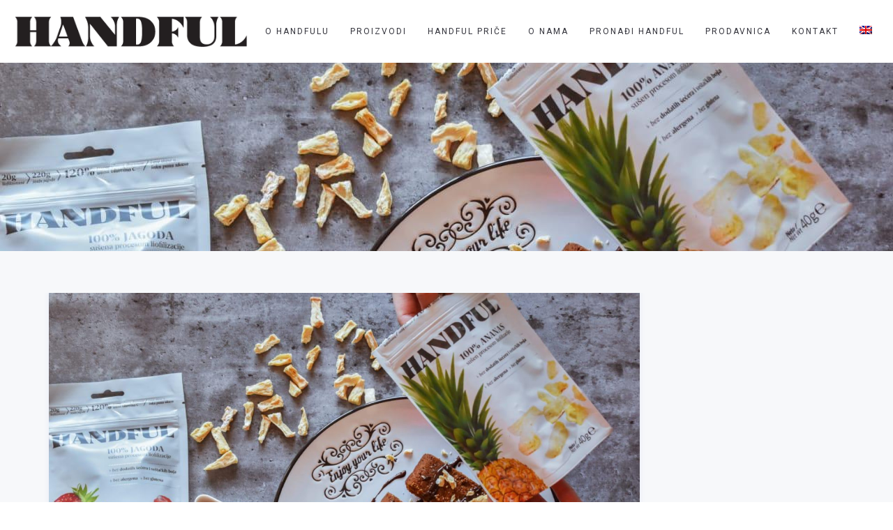

--- FILE ---
content_type: text/css
request_url: https://handful.rs/wp-content/themes/ark/style.css?ver=6.5.7
body_size: 60279
content:
/*
Theme Name: Ark
Theme URI: http://themeforest.net/user/freshface/portfolio
Description: Premium WordPress Theme
Author: FRESHFACE
Author URI: https://themeforest.net/user/freshface
License: Go to the "license" folder
License URI: Go to the "license" folder
Text Domain: ark
Domain Path: /languages
Tags: one-column, two-columns, right-sidebar, custom-background, custom-colors, custom-header, custom-menu, featured-images, flexible-header, post-formats, sticky-post, threaded-comments, translation-ready
Version: 1.48.0
*/

html{overflow-x:hidden}body{overflow:hidden}.nav>li>a:focus,.nav>li>a:hover,.nav .open>a,.nav .open>a:focus,.nav .open>a:hover{background-color:transparent}p{font-size:15px;font-weight:300;color:#606060;line-height:1.4}.ff-richtext{font-size:15px;font-weight:300;color:#606060;line-height:1.4}li,li a{font-size:15px;font-weight:300;color:#34343c}.ff-richtext li{color:#606060}a{color:#00bcd4;outline:0;font-weight:400}a:focus,a:hover,a:active{outline:0;color:#00bcd4}h1,h2,h3,h4,h5,h6{font-weight:300;color:#34343c;line-height:1.4;margin:0 0 15px}h1>a,h2>a,h3>a,h4>a,h5>a,h6>a{color:#34343c;font-weight:300}h1>a:hover,h2>a:hover,h3>a:hover,h4>a:hover,h5>a:hover,h6>a:hover{color:#00bcd4;text-decoration:none}h1>a:focus,h2>a:focus,h3>a:focus,h4>a:focus,h5>a:focus,h6>a:focus{text-decoration:none}::selection{color:#fff;background:#00bcd4;text-shadow:none}::-webkit-selection{color:#fff;background:#00bcd4;text-shadow:none}::-moz-selection{color:#fff;background:#00bcd4;text-shadow:none}:active,:focus{outline:0}.op-b-blog{padding:50px 40px}.op-b-blog .op-b-blog-title{font-size:26px;margin-bottom:30px;font-style:italic;font-weight:400;line-height:1.2}.op-b-counters{text-align:center;margin-bottom:50px;padding-top:80px;padding-bottom:80px}.op-b-counters .op-b-counters-no,.op-b-counters .op-b-counters-title{color:#fff}.op-b-counters .op-b-counters-icon,.op-b-counters .op-b-counters-icon-overlay{color:rgba(255,255,255,0.5)}.op-b-counters .op-b-counters-icon{display:block;font-size:36px;margin-bottom:20px}.op-b-counters .op-b-counters-icon{font-size:50px}.op-b-counters .op-b-counters-icon-overlay{position:relative;top:35px;right:40px;font-size:50px;margin-top:-80px}.op-b-counters .op-b-counters-no{font-size:50px;font-weight:500;margin-bottom:10px;position:relative}.op-b-counters .op-b-counters-title{font-size:24px;margin-bottom:0}.op-b-pricing-v1{position:relative;text-align:center;overflow:hidden;padding:50px}.op-b-pricing-v1.op-b-pricing-v1-bg-one{background:#c6e5d9}.op-b-pricing-v1.op-b-pricing-v1-bg-two{background:#a5dff9}.op-b-pricing-v1.op-b-pricing-v1-active{z-index:1;-webkit-transform:scale(1.03,1.1);-moz-transform:scale(1.03,1.1);transform:scale(1.03,1.1)}.op-b-pricing-v1 .op-b-pricing-v1-title{font-size:36px;color:#fff}.op-b-pricing-v1 .op-b-pricing-v1-subtitle{position:absolute;width:90px;top:0;left:-45px;margin-top:45px;font-size:18px;font-style:italic;font-weight:400;color:#34343c;padding:5px 20px;border-top-left-radius:50px;border-bottom-left-radius:50px;-webkit-transform:rotate(270deg);-moz-transform:rotate(270deg);transform:rotate(270deg);-webkit-transform-origin:50% 0;-moz-transform-origin:50% 0;transform-origin:50% 0}.op-b-pricing-v1 .op-b-pricing-v1-price,.op-b-pricing-v1 .op-b-pricing-v1-subprice{font-style:italic;font-weight:700;color:#fff;line-height:1}.op-b-pricing-v1 .op-b-pricing-v1-price{font-size:150px;letter-spacing:-5px}.op-b-pricing-v1 .op-b-pricing-v1-price-sign{font-size:26px;display:inline-block;color:#fff;vertical-align:top}.op-b-pricing-v1 .op-b-pricing-v1-subprice{font-size:40px}.op-b-promo-b-v2{background:#eef4f4;padding-top:150px}.op-b-promo-b-v2 .op-b-promo-b-v2-title{font-size:50px}.op-b-promo-b-v2 .op-b-promo-b-v2-text{font-size:18px;opacity:.8}.op-b-promo-b-v2 .op-b-promo-b-relative{position:relative;height:300px}.op-b-promo-b-v2 .op-b-promo-b-v2-overlay{position:absolute;bottom:-50px}@media(max-width:768px){.op-b-promo-b-v2{padding-top:50px}.op-b-promo-b-v2 .op-b-promo-b-relative{height:100%}.op-b-promo-b-v2 .op-b-promo-b-v2-overlay{position:relative}}@media(max-width:480px){.op-b-promo-b-v2 .op-b-promo-b-v2-title{font-size:36px}}.op-b-team{text-align:center;margin-bottom:30px}.op-b-team .op-b-team-wrap{position:relative;overflow:hidden}.op-b-team .op-b-team-media{margin-bottom:-1px;-webkit-transform:translate3d(0,0,0);-moz-transform:translate3d(0,0,0);transform:translate3d(0,0,0);transition-duration:300ms;transition-property:all;transition-timing-function:cubic-bezier(0.7,1,0.7,1)}.op-b-team .op-b-team-member{position:absolute;left:0;right:0;bottom:0;width:100%;height:auto;padding:20px}.op-b-team .op-b-team-name{font-size:24px;color:#fff;margin-bottom:5px}.op-b-team .op-b-team-position{font-size:16px;font-weight:300;color:#fff}.op-b-team .op-b-team-social{position:absolute;left:0;right:0;bottom:0;width:100%;height:auto;padding:20px 12px;margin-bottom:0;-webkit-transform:translate3d(0,74px,0);-moz-transform:translate3d(0,74px,0);transform:translate3d(0,74px,0);transition-duration:300ms;transition-property:all;transition-timing-function:cubic-bezier(0.7,1,0.7,1)}.op-b-team .op-b-team-social .op-b-team-social-item{padding:0 10px}.op-b-team .op-b-team-social .op-b-team-social-link{font-size:24px;text-decoration:none;color:rgba(255,255,255,0.8)}.op-b-team .op-b-team-social .op-b-team-social-link:hover{color:rgba(255,255,255,1)}.op-b-team:hover .op-b-team-media{-webkit-transform:translate3d(0,-74px,0);-moz-transform:translate3d(0,-74px,0);transform:translate3d(0,-74px,0);transition-duration:300ms;transition-property:all;transition-timing-function:cubic-bezier(0.7,1,0.7,1)}.op-b-team:hover .op-b-team-social{-webkit-transform:translate3d(0,0,0);-moz-transform:translate3d(0,0,0);transform:translate3d(0,0,0);transition-duration:300ms;transition-property:all;transition-timing-function:cubic-bezier(0.7,1,0.7,1)}.op-b-testimonials{text-align:center}.op-b-testimonials .op-b-testimonials-star{display:block;font-size:26px;margin-bottom:5px}.op-b-testimonials .op-b-testimonials-star-no{display:block;font-size:26px;font-style:italic;font-weight:400;font-family:Lora,serif}.op-b-testimonials .op-b-testimonials-quote,.op-b-testimonials .op-b-testimonials-quote p{font-size:20px;font-style:italic;font-weight:400;font-family:Lora,serif;color:#fff;margin-bottom:30px}.op-b-testimonials .op-b-testimonials-author{font-size:24px;margin-bottom:0}.l-download{padding:30px}.l-download .l-download-icon{display:block;font-size:100px;margin-bottom:40px}.l-download .l-download-title{font-size:26px}.l-download .l-download-text{opacity:.8}.l-download-bg{background:#4c4c61}.l-download-bg .l-download .l-download-icon,.l-download-bg .l-download .l-download-title,.l-download-bg .l-download .l-download-text{color:#fff}.l-icon-box-v2{display:table;margin-right:-10px;margin-left:-10px}.l-icon-box-v2 .l-icon-box-v2-col{display:table-cell;vertical-align:middle}.l-icon-box-v2 .l-icon-box-v2-col{padding:0 10px}.l-icon-box-v2 .l-icon-box-v2-icon{font-size:40px;color:#34343c}.l-icon-box-v2 .l-icon-box-v2-title{font-size:18px;margin-bottom:0}.l-news-v1{padding:10px}.l-news-v1 .l-news-v1-media{padding:19px 10px 1px 10px}.l-news-v1 .l-news-v1-title{position:relative;display:inline-block;font-size:18px;margin-bottom:4px}.l-news-v1 .l-news-v1-title a:before{position:absolute;left:0;bottom:0;width:0;height:1px;content:" ";transition-duration:200ms;transition-property:all;transition-timing-function:cubic-bezier(0.7,1,0.7,1)}.l-news-v1 .l-news-v1-title:hover{color:#009688;transition-duration:200ms;transition-property:all;transition-timing-function:cubic-bezier(0.7,1,0.7,1)}.l-news-v1 .l-news-v1-title a:hover:before{position:absolute;left:0;bottom:0;width:100%;height:1px;transition-duration:200ms;transition-property:all;transition-timing-function:cubic-bezier(0.7,1,0.7,1)}.l-news-v1 .l-news-v1-day{display:block;font-size:13px;color:#727272}.l-pricing-list-v1{position:relative;background:#fff;box-shadow:7px 7px 5px 0 transparent;overflow:hidden;padding:30px}.l-pricing-list-v1.text-left.icon-right{padding-right:90px}.l-pricing-list-v1.text-right.icon-right{padding-right:90px}.l-pricing-list-v1.text-left.icon-left{padding-left:90px}.l-pricing-list-v1.text-right.icon-left{padding-left:90px}.l-pricing-list-v1.text-center.icon-left,.l-pricing-list-v1.text-center.icon-right{padding-right:90px;padding-left:90px}.l-pricing-list-v1 .l-pricing-list-v1-title{font-size:26px;margin-bottom:0}.l-pricing-list-v1 .l-pricing-list-v1-price-sign,.l-pricing-list-v1 .l-pricing-list-v1-price,.l-pricing-list-v1 .l-pricing-list-v1-subprice,.l-pricing-list-v1 .l-pricing-list-v1-price-info{color:#34343c}.l-pricing-list-v1 .l-pricing-list-v1-price-sign{font-size:20px}.l-pricing-list-v1 .l-pricing-list-v1-price{font-size:50px}.l-pricing-list-v1 .l-pricing-list-v1-subprice{font-size:30px}.l-pricing-list-v1 .l-pricing-list-v1-price-info{position:relative;font-size:16px}.l-pricing-list-v1 .l-pricing-list-v1-price-info:before{font-size:22px;content:"/";margin-right:3px}.l-pricing-list-v1 .l-pricing-list-v1-effect-wrap{text-align:left;position:absolute;top:2px;right:2px}.l-pricing-list-v1.icon-left .l-pricing-list-v1-effect-wrap{left:2px;right:auto}.l-pricing-list-v1 .l-pricing-list-v1-effect{position:relative;display:inline-block}.l-pricing-list-v1 .l-pricing-list-v1-effect span.before,.l-pricing-list-v1 .l-pricing-list-v1-effect span.after{border-radius:50%;content:" ";transition-duration:400ms;transition-property:all;transition-timing-function:cubic-bezier(0.7,1,0.7,1)}.l-pricing-list-v1 .l-pricing-list-v1-effect span.before{position:absolute;top:-15px;left:-15px;right:-15px;bottom:-15px}.l-pricing-list-v1 .l-pricing-list-v1-effect span.after{position:absolute;top:-35px;left:-35px;right:-35px;bottom:-35px}.l-pricing-list-v1 .l-pricing-list-v1-icon{position:relative;display:inline-block;width:60px;height:60px;z-index:2;font-size:26px;color:#fff;text-align:center;vertical-align:middle;padding:16px;box-shadow:none;border-radius:50%;transition-duration:400ms;transition-property:all;transition-timing-function:cubic-bezier(0.7,1,0.7,1)}.l-pricing-list-v1 .l-pricing-list-v1-effect.l-pricing-list-v1-effect-one span.before{border-width:1px;border-style:solid;opacity:.4}.l-pricing-list-v1 .l-pricing-list-v1-effect.l-pricing-list-v1-effect-one span.after{border-width:1px;border-style:solid;opacity:.2}.l-pricing-list-v1 .l-pricing-list-v1-effect.l-pricing-list-v1-effect-two:before{border:1px solid rgba(178,96,206,0.4)}.l-pricing-list-v1 .l-pricing-list-v1-effect.l-pricing-list-v1-effect-two:after{border:1px solid rgba(178,96,206,0.2)}.l-pricing-list-v1 .l-pricing-list-v1-effect.l-pricing-list-v1-effect-two .l-pricing-list-v1-icon{background:#b260ce;box-shadow:0 0 5px 2px rgba(178,96,206,0.4)}.l-pricing-list-v1 .l-pricing-list-v1-effect.l-pricing-list-v1-effect-three:before{border:1px solid rgba(88,88,129,0.4)}.l-pricing-list-v1 .l-pricing-list-v1-effect.l-pricing-list-v1-effect-three:after{border:1px solid rgba(88,88,129,0.2)}.l-pricing-list-v1 .l-pricing-list-v1-effect.l-pricing-list-v1-effect-three .l-pricing-list-v1-icon{background:#585881;box-shadow:0 0 5px 2px rgba(88,88,129,0.4)}.l-pricing-list-v2-bg{background:#4c4c61}.l-pricing-list-v2{position:relative;text-align:center;overflow:hidden;padding:60px 30px}.l-pricing-list-v2 .l-pricing-list-v2-title{font-size:26px;color:#fff;margin-bottom:5px}.l-pricing-list-v2 .l-pricing-list-v2-text{color:#fff;opacity:.7}.l-pricing-list-v2 .l-pricing-list-v2-price-sign,.l-pricing-list-v2 .l-pricing-list-v2-price,.l-pricing-list-v2 .l-pricing-list-v2-subprice,.l-pricing-list-v2 .l-pricing-list-v2-price-info{color:#fff}.l-pricing-list-v2 .l-pricing-list-v2-price-sign{font-size:20px}.l-pricing-list-v2 .l-pricing-list-v2-price{font-size:50px}.l-pricing-list-v2 .l-pricing-list-v2-subprice{font-size:30px}.l-pricing-list-v2 .l-pricing-list-v2-price-info{position:relative;font-size:16px;font-weight:300}.l-pricing-list-v2 .l-pricing-list-v2-price-info:before{font-size:22px;content:"/";margin-right:3px}.l-pricing-list-v2 .l-pricing-list-v2-checkbox{display:block;margin-bottom:25px}.l-pricing-list-v2 .l-pricing-list-v2-checkbox label{position:relative;vertical-align:middle}.l-pricing-list-v2 .l-pricing-list-v2-checkbox label:before{width:35px;height:35px;display:inline-block;border-radius:50%;content:" ";transition-duration:200ms;transition-property:all;transition-timing-function:cubic-bezier(0.7,1,0.7,1)}.l-pricing-list-v2 .l-pricing-list-v2-checkbox label:after{position:absolute;top:0;left:0;right:0;bottom:0;width:35px;height:35px;display:inline-block;border-radius:50%;box-shadow:0 0 0 8px transparent;content:" ";transition-duration:200ms;transition-property:all;transition-timing-function:cubic-bezier(0.7,1,0.7,1)}.l-pricing-list-v2 .l-pricing-list-v2-checkbox input[type="checkbox"],.l-pricing-list-v2 .l-pricing-list-v2-checkbox input[type="radio"]{position:absolute;z-index:1;width:35px;height:35px;border-radius:50%;opacity:0;cursor:pointer}.l-pricing-list-v2 .l-pricing-list-v2-checkbox input[type="checkbox"]:focus+label:before,.l-pricing-list-v2 .l-pricing-list-v2-checkbox input[type="radio"]:focus+label:before{outline:0}.l-pricing-list-v2 .l-pricing-list-v2-btn{visibility:hidden;opacity:0;transition-duration:200ms;transition-property:all;transition-timing-function:cubic-bezier(0.7,1,0.7,1)}.l-pricing-list-v2:hover .l-pricing-list-v2-btn{visibility:visible;opacity:1;transition-duration:200ms;transition-property:all;transition-timing-function:cubic-bezier(0.7,1,0.7,1)}.l-services-v1{overflow:hidden;margin-bottom:30px;border-radius:5px;position:relative}.l-services-v1-button-wrapper{display:inline-block;margin-top:10px}.l-services-v1 .l-services-v1-link{position:absolute;top:0;left:0;right:0;bottom:0;display:block;z-index:3;text-decoration:none}.l-services-v1.icon-left .l-services-v1-media{float:left}.l-services-v1.icon-right .l-services-v1-media{float:right}.l-services-v1 .l-services-v1-effect{position:relative;display:inline-block;padding:5px}.l-services-v1 .l-services-v1-effect .before,.l-services-v1 .l-services-v1-effect .after{border-radius:50%;content:" ";transition-duration:400ms;transition-property:all;transition-timing-function:cubic-bezier(0.7,1,0.7,1)}.l-services-v1 .l-services-v1-effect .before{position:absolute;top:-15px;left:-15px;right:-15px;bottom:-15px}.l-services-v1 .l-services-v1-effect .after{position:absolute;top:-35px;left:-35px;right:-35px;bottom:-35px}.l-services-v1 .l-services-v1-icon{position:relative;display:inline-block;width:60px;height:60px;z-index:2;font-size:26px;color:#fff;text-align:center;vertical-align:middle;padding:16px;box-shadow:0 0 5px 2px rgba(0,188,212,0.7);border-radius:50%;transition-duration:400ms;transition-property:all;transition-timing-function:cubic-bezier(0.7,1,0.7,1)}.l-services-v1 .before{border-width:1px;border-style:solid;border-color:#b260ce;opacity:.4}.l-services-v1 .after{border-width:1px;border-style:solid;border-color:#b260ce;opacity:.2}.l-services-v1 .l-services-v1-effect .l-services-v1-icon{background:#b260ce;box-shadow:0 0 5px 2px rgba(178,96,206,0.4)}.l-services-v1:hover .l-services-v1-effect .before,.l-services-v1:hover .l-services-v1-effect.after{transition-duration:400ms;transition-property:all;transition-timing-function:cubic-bezier(0.7,1,0.7,1)}.l-services-v1:hover .l-services-v1-effect .before{border-color:rgba(0,150,136,0.4)}.l-services-v1:hover .l-services-v1-effect .after{border-color:rgba(0,150,136,0.2)}.l-services-v1:hover .l-services-v1-icon{background:#009688;box-shadow:0 0 5px 2px rgba(0,150,136,0.4);transition-duration:400ms;transition-property:all;transition-timing-function:cubic-bezier(0.7,1,0.7,1)}.l-services-v1 .l-services-v1-content{padding:30px;overflow:hidden}@media(min-width:768px){.l-services-v1.icon-left .l-services-v1-content{padding-left:60px}.l-services-v1.icon-right .l-services-v1-content{padding-right:60px}}.l-services-v1 .l-services-v1-title{font-size:26px;line-height:1.3;transition-duration:400ms;transition-property:all;transition-timing-function:cubic-bezier(0.7,1,0.7,1)}.l-services-v1.l-services-v1-icon-one .l-services-v1-title{color:#00bcd4}.l-services-v1.l-services-v1-icon-three .l-services-v1-title{color:#585881}.l-services-v1 .l-services-v1-text{line-height:1.6}.l-services-v1:hover.l-services-v1-icon-one .l-services-v1-title,.l-services-v1:hover.l-services-v1-icon-two .l-services-v1-title,.l-services-v1:hover.l-services-v1-icon-three .l-services-v1-title{transition-duration:400ms;transition-property:all;transition-timing-function:cubic-bezier(0.7,1,0.7,1)}@media(max-width:480px){.l-services-v1 .l-services-v1-media{min-width:100%;float:none;margin-bottom:30px}}.l-services-v2{text-align:center;padding:50px 30px;position:relative;border-radius:5px}.l-services-v2 .l-services-v2-link{position:absolute;top:0;left:0;right:0;bottom:0;display:block;z-index:3;text-decoration:none}.l-services-v2 .l-services-v2-title{font-size:26px}.l-services-v2-buttons-wrapper{margin-top:21px}.l-services-v2 .l-services-v2-icon-wrap{position:relative;display:inline-block;width:120px;height:120px;text-align:center;vertical-align:middle;margin-bottom:50px;border-radius:50%;transition-duration:300ms;transition-property:all;transition-timing-function:cubic-bezier(0.7,1,0.7,1)}.l-services-v2 .l-services-v2-icon-wrap:before{position:absolute;top:-20px;left:-20px;right:-20px;bottom:-20px;width:160px;height:160px;border:1px solid transparent;border-radius:50%;content:" ";-webkit-transform:scale(0.9,0.9);-moz-transform:scale(0.9,0.9);transform:scale(0.9,0.9);transition-duration:200ms;transition-property:all;transition-timing-function:cubic-bezier(0.7,1,0.7,1)}.l-services-v2 .l-services-v2-icon{width:70px;height:auto}.l-services-v2 .l-services-v2-icon-wrap i{line-height:120px}.l-services-v2:hover .l-services-v2-icon-wrap{transition-duration:300ms;transition-property:all;transition-timing-function:cubic-bezier(0.7,1,0.7,1)}.l-services-v2:hover .l-services-v2-icon-wrap:before{-webkit-transform:scale(1,1);-moz-transform:scale(1,1);transform:scale(1,1);transition-duration:200ms;transition-property:all;transition-timing-function:cubic-bezier(0.7,1,0.7,1)}.l-services-v2-bg-image{background-repeat:no-repeat;background-position:center center;transition:none !important;position:absolute;top:0;right:0;bottom:0;left:0;border-radius:inherit}.l-services-v2-bg-image-size-auto{background-size:auto}.l-services-v2-bg-image-size-cover{background-size:cover}.l-services-v4{margin-bottom:30px;border-radius:5px;overflow:hidden}.l-services-v4 .l-services-v4-media{padding:20px}.l-services-v4 .l-services-v4-title{font-size:18px;margin-bottom:0}.l-testimonials-v1{text-align:center;padding:30px;margin-bottom:30px}.l-testimonials-v1 .l-testimonials-v1-user-picture{display:block;margin:0 auto 15px auto}.l-testimonials-v1.text-right .l-testimonials-v1-user-picture{margin-right:0}.l-testimonials-v1.text-left .l-testimonials-v1-user-picture{margin-left:0}.l-testimonials-v1 .l-testimonials-v1-icon{font-size:36px;margin-bottom:15px;padding:12px}.l-testimonials-v1 .l-testimonials-v1-quote,.l-testimonials-v1 .l-testimonials-v1-quote p{font-size:14px}.l-testimonials-v1 .l-testimonials-v1-quote-mark{position:relative;display:block;padding-top:75px}.l-testimonials-v1 .l-testimonials-v1-quote-mark:before{position:absolute;top:-12px;left:50%;display:inline-block;font-size:100px;font-family:Droid Serif,serif;color:#34343c;content:"“";-webkit-transform:translate3d(-50%,0,0);-moz-transform:translate3d(-50%,0,0);transform:translate3d(-50%,0,0)}.l-testimonials-v1 .l-testimonials-v1-author{display:inline-block;position:relative;font-size:18px;color:#34343c;margin-bottom:3px;text-decoration:none;font-weight:400;transition-duration:200ms;transition-property:all;transition-timing-function:cubic-bezier(0.7,1,0.7,1)}.l-testimonials-v1 .l-testimonials-v1-author:before{position:absolute;left:0;bottom:0;width:0;height:1px;background:#009688;content:" ";transition-duration:200ms;transition-property:all;transition-timing-function:cubic-bezier(0.7,1,0.7,1)}.l-testimonials-v1 .l-testimonials-v1-author:hover{color:#009688;transition-duration:200ms;transition-property:all;transition-timing-function:cubic-bezier(0.7,1,0.7,1)}.l-testimonials-v1 .l-testimonials-v1-author:hover:before{position:absolute;left:0;bottom:0;width:100%;height:1px;transition-duration:200ms;transition-property:all;transition-timing-function:cubic-bezier(0.7,1,0.7,1)}.ff-block--blog-featured-area--audio iframe{max-width:100%}.video-responsive{display:block;max-width:100%;height:auto}.blog-classic{position:relative;overflow:hidden}.blog-classic .blog-classic-link{position:absolute;top:0;left:0;right:0;bottom:0;display:block;z-index:3;text-decoration:none}.blog-classic .blog-classic-hover{position:absolute;top:0;left:0;right:0;bottom:0;z-index:1;opacity:0;transition-duration:400ms;transition-property:opacity;background-size:cover;background-position:center center;transition-timing-function:cubic-bezier(0.7,1,0.7,1);background-color:#444}.blog-classic .blog-classic-hover:before{position:absolute;top:0;left:0;width:100%;height:100%;background:rgba(52,52,60,0.3);content:" "}.blog-classic .blog-classic-hover .blog-classic-hover-img{width:auto;height:100%;opacity:0;visibility:hidden}.blog-classic .blog-classic-body{position:relative;padding:40px 30px 60px;word-wrap:break-word}.blog-classic .img-responsive+.blog-classic-body{position:relative;padding:40px 30px 60px}.blog-classic .blog-classic-body-part .blog-classic-featured-image{width:100%}.blog-classic .img-responsive+.blog-classic-body .blog-classic-label{position:absolute;top:0;right:30px;width:60px;height:60px;display:block;font-size:16px;color:#fff;line-height:3.3;text-align:center;background:#34343c;border-radius:3px;text-transform:uppercase;padding:5px;margin-top:-30px}.blog-classic .blog-classic-label{position:absolute;top:0;right:30px;width:60px;height:60px;display:block;font-size:16px;color:#fff;line-height:3.3;text-align:center;background:#34343c;border-radius:3px;text-transform:uppercase;padding:5px;margin-top:-30px}.blog-classic .blog-classic-title{font-size:28px;margin-bottom:15px;word-wrap:break-word}.blog-classic .blog-classic-title.blog-classic-title-sm{font-size:24px}.blog-classic .blog-classic-subtitle{display:block;font-size:15px;font-weight:300;color:#606060;line-height:1.4;word-wrap:break-word}.blog-classic .blog-classic-subtitle.blog-classic-subtitle-sm{font-size:16px}.blog-classic .blog-classic-subtitle.blog-classic-subtitle-sm{font-size:16px}.blog-classic .blog-classic-paragraph{position:relative;display:block;font-size:13px;text-decoration:none}.blog-classic .blog-classic-divider{width:40px;height:1px;margin:5px 0 9px 0;display:inline-block}.blog-classic .blog-classic-overlay{position:absolute;top:0;left:0;right:0;bottom:0}.blog-classic>.img-responsivem,.blog-classic>a>img{width:100%}.blog-classic .blog-classic-overlay:before,.blog-classic .blog-classic-overlay:after{position:absolute;top:20px;left:20px;right:20px;bottom:20px;z-index:2;content:" ";opacity:0;transition-duration:600ms;transition-property:all;transition-timing-function:cubic-bezier(0.7,1,0.7,1)}.blog-classic .blog-classic-overlay:before{-webkit-transform:scale(0,1);-moz-transform:scale(0,1);transform:scale(0,1)}.blog-classic .blog-classic-overlay:after{-webkit-transform:scale(1,0);-moz-transform:scale(1,0);transform:scale(1,0)}.blog-classic .blog-classic-overlay-body{position:absolute;left:40px;right:40px;bottom:40px;width:auto;height:auto;z-index:2;opacity:0;-webkit-transform:translate3d(-20%,0,0);-moz-transform:translate3d(-20%,0,0);transform:translate3d(-20%,0,0);transition-duration:600ms;transition-property:all;transition-timing-function:cubic-bezier(0.7,1,0.7,1)}.blog-classic .blog-classic-overlay-body .blog-classic-title,.blog-classic .blog-classic-overlay-body .blog-classic-subtitle{color:#fff}.blog-classic .blog-classic-overlay-body .blog-classic-paragraph{color:#fff}.blog-classic:hover .blog-classic-hover{opacity:1;transition-duration:400ms;transition-property:opacity;transition-timing-function:cubic-bezier(0.7,1,0.7,1)}.blog-classic:hover .blog-classic-hover .blog-classic-hover-img{opacity:1;visibility:visible}.blog-classic:hover .blog-classic-overlay:before,.blog-classic:hover .blog-classic-overlay:after{opacity:1;-webkit-transform:scale(1,1);-moz-transform:scale(1,1);transform:scale(1,1);transition-duration:600ms;transition-property:all;transition-timing-function:cubic-bezier(0.7,1,0.7,1)}.blog-classic:hover .blog-classic-overlay-body{opacity:1;-webkit-transform:translate3d(0,0,0);-moz-transform:translate3d(0,0,0);transform:translate3d(0,0,0);transition-duration:600ms;transition-property:all;transition-timing-function:cubic-bezier(0.7,1,0.7,1)}.blog-classic-v2 .fg-blog-col-main,.blog-default-v1 .fg-blog-col-main,.blog-default-v2 .fg-blog-col-main,.blog-default-v3 .fg-blog-col-main{margin-bottom:30px}.blog-grid{position:relative}.no-ff .blog-grid{background-color:#fff}.blog-single-view .blog-grid{background-color:#fff}.blog-grid .blog-grid-video{position:relative}.blog-grid .blog-grid-video .blog-grid-video-player{text-align:center;position:absolute;top:50%;left:0;right:0;-webkit-transform:translate3d(0,-50%,0);-moz-transform:translate3d(0,-50%,0);transform:translate3d(0,-50%,0)}.blog-grid .blog-grid-box-shadow{-ms-word-wrap:break-word;word-wrap:break-word}.blog-grid .blog-grid-box-shadow:empty{box-shadow:none}.blog-grid .blog-grid-content{padding:20px}.blog-grid .blog-grid-content:empty{padding:0}.blog-grid .blog-grid-content.blog-grid-content-no-gutter{padding:20px 0}.blog-grid .blog-grid-title-sm{font-size:20px}.blog-grid .blog-grid-title-sm>a{font-size:20px;-ms-word-wrap:break-word;word-wrap:break-word}.blog-grid .blog-grid-title-md{font-size:24px}.blog-grid .blog-grid-title-md>a{font-size:24px}.blog-grid .blog-grid-title-el{font-size:28px}.blog-grid .blog-grid-title-el .blog-grid-title-link{font-size:30px;text-decoration:none}.blog-grid .blog-grid-separator{border-top:1px solid #ebeef6}.blog-grid .blog-grid-supplemental{padding:20px}section.blog-single .blog-grid .blog-grid-supplemental{padding:20px 0}section.blog-single .featured-area img{width:100%;height:auto}.blog-grid .blog-grid-supplemental-title{font-size:12px;color:#606060}.blog-grid .blog-grid-supplemental-category,.blog-grid .blog-grid-supplemental-category a{font-size:13px;color:#00bcd4}@media(max-width:480px){.blog-grid .blog-grid-title-lg{font-size:24px}}.ark-sidebar:not(.ark-element-sidebar) .widget{background-color:#fff}.footer.fg-text-light .ark-sidebar:not(.ark-element-sidebar) .widget{background-color:transparent}.ark-sidebar:not(.widget-title-big) .widget{padding:15px 20px 15px 15px;margin-bottom:30px}.ark-sidebar:not(.widget-title-big) .widget-title{border-bottom:1px solid #ebeef6;font-size:16px;padding:15px;margin:-15px -20px 15px -15px}.ark-sidebar.widget-title-big .widget-title{border-bottom:0;font-size:24px;padding:0;margin:0 0 20px 0}.ark-sidebar .widget.ffWidgetLatestPost .widget{padding:0}.ark-sidebar .widget.ffWidgetLatestPost .widget-body img{width:100%}.widget,.widget p,.widget em,.widget li,.widget li a{font-size:14px}.widget-body em,.widget-body li,.widget-body a,.widget-body div{word-wrap:break-word}.widget-body select,.widget-body div,.widget-body img{max-width:100%;height:auto}.widget-body>ul{margin-top:-10px !important}.widget-body select{margin:5px 0 6px 0}.widget-body .searchform{margin:15px 0 6px 0}.widget_archive ul,.widget_categories ul,.widget_pages ul,.widget_meta ul,.widget_recent_comments ul,.widget_recent_entries ul,.widget_nav_menu ul,.woocommerce.widget_product_categories ul,.widget_rss ul{margin:0;padding:0;list-style:none}.widget_archive li,.widget_categories li,.widget_pages li,.widget_meta li,.widget_recent_comments li,.widget_recent_entries li,.widget_nav_menu li,.woocommerce.widget_product_categories li,.widget_rss li{padding:8px 0 0 15px;margin:0;position:relative}.widget_archive li:before,.widget_categories li:before,.widget_pages li:before,.widget_meta li:before,.widget_recent_comments li:before,.widget_recent_entries li:before,.widget_nav_menu li:before,.woocommerce.widget_product_categories li:before,.widget_rss li:before{position:absolute;left:0;content:"\f105";font-family:'ff-font-awesome' !important}.widget_archive li a:hover,.widget_categories li a:hover,.widget_pages li a:hover,.widget_meta li a:hover,.widget_recent_comments li a:hover,.widget_recent_entries li a:hover,.widget_nav_menu li a:hover,.woocommerce.widget_product_categories li a:hover,.widget_rss li a:hover{text-decoration:none;color:#00bcd4}#searchsubmit{line-height:26px;color:#333}#searchform #searchsubmit{color:#00bcd4;background-color:#fff;border:1px solid #ebeef6;border-left:0;transition-duration:400ms;transition-property:all;transition-timing-function:cubic-bezier(0.7,1,0.7,1)}#searchform #searchsubmit:hover{color:#fff;background-color:#00bcd4;border-color:#00bcd4}.widget_calendar .widget-body table{width:100%;text-align:center;line-height:33px}.widget_calendar .widget-body table caption{text-align:center}.widget_calendar .widget-body table th,.widget_calendar .widget-body table td{padding:5px;text-align:center}.widget_calendar .widget-body table tfoot td,.widget_calendar .widget-body table tfoot td:last-child,.widget_calendar .widget-body table tfoot tr:last-child td{border:0}.widget_tag_cloud .widget-body a{display:inline-block;font-size:13px !important;color:#3a3a44;border:1px solid #606060;text-decoration:none;padding:4px 9px;margin:5px 2px;transition-duration:200ms;transition-property:all;transition-timing-function:cubic-bezier(0.7,1,0.7,1);border-radius:50px;background-color:transparent}.widget_tag_cloud .widget-body a:hover{color:#fff !important;background:#00bcd4;border-color:#00bcd4;transition-duration:200ms;transition-property:all;transition-timing-function:cubic-bezier(0.7,1,0.7,1)}.blog-sidebar-content-height{max-width:none !important;max-height:290px;margin:-15px -20px -15px -15px;padding:15px 20px 15px 15px}.widget_icl_lang_sel_widget #lang_sel,.widget_icl_lang_sel_widget #lang_sel ul,.widget_icl_lang_sel_widget #lang_sel li{min-width:100%}.twitter-feed .twitter-feed-item{border-top:1px solid rgba(128,128,128,0.19);padding-top:10px;margin-top:10px}.twitter-feed .twitter-feed-item:before,.twitter-feed .twitter-feed-item:after{content:" ";display:table}.twitter-feed .twitter-feed-item:after{clear:both}.twitter-feed .twitter-feed-item:first-child{border-top:0;padding-top:0;margin-top:0}.twitter-feed .twitter-feed-item .twitter-feed-media{float:left;margin-right:10px}.twitter-feed .twitter-feed-item .twitter-feed-media .twitter-feed-media-img{width:45px;height:45px}.twitter-feed .twitter-feed-item .twitter-feed-content{overflow:hidden}.twitter-feed .twitter-feed-item .twitter-feed-content a,.twitter-feed .twitter-feed-item .twitter-feed-content .twitter-feed-profile-name,.twitter-feed .twitter-feed-item .twitter-feed-content .twitter-feed-profile-nickname,.twitter-feed .twitter-feed-item .twitter-feed-content .twitter-feed-profile-nickname-link,.twitter-feed .twitter-feed-item .twitter-feed-content .twitter-feed-posted-time,.twitter-feed .twitter-feed-item .twitter-feed-content .twitter-feed-paragraph,.twitter-feed .twitter-feed-item .twitter-feed-content .twitter-feed-link{font-size:12px;line-height:17px}.twitter-feed .twitter-feed-item .twitter-feed-content .twitter-feed-info{position:relative}.twitter-feed .twitter-feed-item .twitter-feed-content .twitter-feed-profile{padding:0 60px 3px 0}.twitter-feed .twitter-feed-item .twitter-feed-content .twitter-feed-profile-name{font-weight:500;padding-right:10px}.footer .twitter-feed .twitter-feed-item .twitter-feed-content .twitter-feed-profile-name{color:#fbfbfb}.twitter-feed .twitter-feed-item .twitter-feed-content .twitter-feed-profile-nickname{color:#606060}.twitter-feed .twitter-feed-item .twitter-feed-content .twitter-feed-posted-time{color:#9e9e9e;position:absolute;top:0;right:0}.twitter-feed .twitter-feed-item .twitter-feed-content .twitter-feed-paragraph{margin-bottom:5px}.twitter-feed .twitter-feed-item .twitter-feed-content .twitter-feed-link{color:#00bcd4}.latest-tuts{overflow:hidden;border-bottom:1px solid #f7f8fa;border-bottom:1px solid rgba(128,128,128,0.1);padding-bottom:10px;margin-bottom:10px}.latest-tuts:last-child{border-bottom:0}.latest-tuts .latest-tuts-media{float:left;margin-right:10px;min-width:45px;min-height:45px}.latest-tuts .latest-tuts-media .latest-tuts-media-img{width:45px;height:45px}.latest-tuts .latest-tuts-content{overflow:hidden}.latest-tuts .latest-tuts-content .latest-tuts-content-title{font-size:14px;text-transform:inherit;letter-spacing:0;margin:0 0 3px}.footer .latest-tuts .latest-tuts-content .latest-tuts-content-title{font-size:15px}.latest-tuts .latest-tuts-content .latest-tuts-content-time{font-size:11px;display:block;color:#606060}.footer .latest-tuts .latest-tuts-content .latest-tuts-content-time{color:#fbfbfb;font-weight:300}.featured-article{position:relative;display:block;overflow:hidden}.featured-article .featured-article-content-wrap{position:absolute;left:0;right:0;bottom:0;background-color:rgba(52,52,60,0);background-image:-webkit-gradient(linear,left top,left bottom,from(rgba(52,52,60,0)),to(rgba(52,52,60,0.9)));background-image:-webkit-linear-gradient(top,rgba(52,52,60,0),rgba(52,52,60,0.9));background-image:-moz-linear-gradient(top,rgba(52,52,60,0),rgba(52,52,60,0.9));background-image:-ms-linear-gradient(top,rgba(52,52,60,0),rgba(52,52,60,0.9));background-image:-o-linear-gradient(top,rgba(52,52,60,0),rgba(52,52,60,0.9));background-image:linear-gradient(top,rgba(52,52,60,0),rgba(52,52,60,0.9))}.featured-article .featured-article-content{padding:20px}.featured-article .featured-article-content .featured-article-content-title{font-size:15px;color:#fff;text-transform:inherit;letter-spacing:0;margin:0 0 5px}.featured-article .featured-article-content .featured-article-content-title>a{color:#fff}.featured-article .featured-article-content .featured-article-content-title>a:hover{color:#00bcd4;text-decoration:none}.featured-article .featured-article-content .featured-article-content-time{display:block;font-size:12px;color:#fff}.featured-article:hover{text-decoration:none}.blog-sidebar-tags{margin:-5px 0 0}.blog-sidebar-tags>li{padding:5px 2px}.blog-sidebar-tags>li>a{display:inline-block;font-size:13px;color:#3a3a44;border:1px solid #606060;text-decoration:none;padding:3px 8px;transition-duration:200ms;transition-property:all;transition-timing-function:cubic-bezier(0.7,1,0.7,1);border-radius:50px}.blog-sidebar-tags>li>a:hover{color:#fff;background:#00bcd4;border-color:#00bcd4;transition-duration:200ms;transition-property:all;transition-timing-function:cubic-bezier(0.7,1,0.7,1)}.blog-single-post-source{display:block;margin:20px 0}.blog-single-post-content{padding:60px 20px 40px}#respond #reply-title{margin-bottom:50px;text-align:center;font-size:28px}.blog-single-post-form{color:#34343c;background:#f7f8fa;border-color:#f7f8fa}.blog-single-post-form::-moz-placeholder{color:#34343c}.blog-single-post-form:-ms-input-placeholder{color:#34343c}.blog-single-post-form::-webkit-input-placeholder{color:#34343c}.blog-single-post-form:focus{color:#34343c;background:#f7f8fa;border-color:#eff1f8}.blog-single-post-form:focus::-moz-placeholder{color:#34343c}.blog-single-post-form:focus:-ms-input-placeholder{color:#34343c}.blog-single-post-form:focus::-webkit-input-placeholder{color:#34343c}.comments{padding:60px 0 5px 0;margin:0 -15px 0 -15px}.ark-comment-list{padding:0 20px}.blog-single-post-comment{overflow:hidden;border-top:1px solid #f1f1f1;padding-top:20px;margin-top:10px}.blog-single-post-comment.blog-single-post-comment-first-child{border-top:0;padding-top:0;margin-top:0}.blog-single-post-comment .blog-single-post-comment{margin-left:30px}.blog-single-post-comment .blog-single-post-comment-media{float:left;margin-right:15px}.blog-single-post-comment .blog-single-post-comment-media .blog-single-post-comment-media-img{width:50px;height:50px}.blog-single-post-comment-media.radius-circle img{border-radius:50%}.blog-single-post-comment .blog-single-post-comment-content{overflow:hidden}.blog-single-post-comment .blog-single-post-comment-content .blog-single-post-comment-username{display:inline-block;font-size:16px;font-weight:400;text-transform:inherit;margin:0 0 5px}.blog-single-post-comment .blog-single-post-comment-content .blog-single-post-comment-time{float:right;color:#606060;font-size:11px}.blog-single-post-comment .blog-single-post-comment-content .blog-single-post-comment-text{color:#34343c}.blog-single-post-comment .blog-single-post-comment-share{overflow:hidden}.blog-single-post-comment .blog-single-post-comment-share .blog-single-post-comment-share-item{font-size:12px;padding:0}.comment-reply-link,.blog-single-post-comment .blog-single-post-comment-share .blog-single-post-comment-share-link{font-size:12px;text-decoration:none}@media(max-width:480px){.blog-single-post-comment .blog-single-post-comment-media{float:none;margin-right:0}.blog-single-post-comment .blog-single-post-comment-media .blog-single-post-comment-media-img{margin-bottom:15px}}.blog-teaser{position:relative;text-align:center;overflow:hidden}.blog-teaser .blog-teaser-overlay{word-wrap:break-word;left:0;*/width:100%;height:100%;content:" ";padding:180px 10%;transition-duration:500ms;transition-property:all;transition-timing-function:cubic-bezier(0.7,1,0.7,1)}.blog-teaser .blog-teaser-title{position:relative;font-size:50px;line-height:1.2;color:#fff;margin-bottom:12px;margin-top:18px}.blog-teaser .blog-teaser-divider{display:block;margin:0 auto 14px auto;width:50px;height:2px;background-color:#fff;-webkit-transform:scale(1,1);-moz-transform:scale(1,1);transform:scale(1,1);transition-duration:500ms;transition-property:all;transition-timing-function:cubic-bezier(0.7,1,0.7,1)}.blog-teaser:hover .blog-teaser-divider{-webkit-transform:scale(3,1);-moz-transform:scale(3,1);transform:scale(3,1);transition-duration:500ms;transition-property:all;transition-timing-function:cubic-bezier(0.7,1,0.7,1)}.blog-teaser .blog-teaser-text p{font-size:18px}.blog-teaser .blog-teaser-category{position:absolute;left:0;right:0;bottom:20px;margin-bottom:0;opacity:0;-webkit-transition:all .5s ease-out;-moz-transition:all .5s ease-out;transition:all .5s ease-out;transition-timing-function:cubic-bezier(0.7,1,0.7,1)}.blog-teaser:hover .blog-teaser-category{opacity:1}.blog-teaser .blog-teaser-category .blog-teaser-category-title{position:relative;font-size:15px;text-transform:uppercase;letter-spacing:1px;opacity:0;padding:0 15px 0 0;-webkit-transition:all .3s ease-out;-moz-transition:all .3s ease-out;transition:all .3s ease-out}.blog-teaser .blog-teaser-category .blog-teaser-category-title:before{position:absolute;top:3px;left:-9px;width:1px;height:12px;-webkit-transform:rotate(30deg);-moz-transform:rotate(30deg);transform:rotate(30deg);background-color:#2c2c2c;content:" "}.blog-teaser .blog-teaser-category .blog-teaser-category-title:first-child:before{display:none}.blog-teaser .blog-teaser-link{position:absolute;top:0;left:0;right:0;bottom:0;display:block;z-index:2;text-decoration:none}.blog-teaser:hover .blog-teaser-overlay{transition-duration:500ms;transition-property:all;transition-timing-function:cubic-bezier(0.7,1,0.7,1)}.blog-teaser:hover .blog-teaser-category .blog-teaser-category-title:nth-child(1){opacity:1;-webkit-transition:all .5s ease-in;-moz-transition:all .5s ease-in;transition:all .5s ease-in}.blog-teaser:hover .blog-teaser-category .blog-teaser-category-title:nth-child(2){opacity:1;-webkit-transition:all .8s ease-in;-moz-transition:all .8s ease-in;transition:all .8s ease-in}.blog-teaser:hover .blog-teaser-category .blog-teaser-category-title:nth-child(3){opacity:1;-webkit-transition:all 1s ease-in;-moz-transition:all 1s ease-in;transition:all 1s ease-in}.blog-teaser:hover .blog-teaser-category .blog-teaser-category-title:nth-child(4){opacity:1;-webkit-transition:all 1.3s ease-in;-moz-transition:all 1.3s ease-in;transition:all 1.3s ease-in}.blog-teaser:hover .blog-teaser-category .blog-teaser-category-title:nth-child(5){opacity:1;-webkit-transition:all 1.6s ease-in;-moz-transition:all 1.6s ease-in;transition:all 1.6s ease-in}.blog-teaser:hover .blog-teaser-category .blog-teaser-category-title:nth-child(6){opacity:1;-webkit-transition:all 1.9s ease-in;-moz-transition:all 1.9s ease-in;transition:all 1.9s ease-in}.blog-teaser:hover .blog-teaser-category .blog-teaser-category-title:nth-child(7){opacity:1;-webkit-transition:all 2.2s ease-in;-moz-transition:all 2.2s ease-in;transition:all 2.2s ease-in}.blog-teaser:hover .blog-teaser-category .blog-teaser-category-title:nth-child(8){opacity:1;-webkit-transition:all 2.5s ease-in;-moz-transition:all 2.5s ease-in;transition:all 2.5s ease-in}.blog-teaser:hover .blog-teaser-category .blog-teaser-category-title:nth-child(9){opacity:1;-webkit-transition:all 2.8s ease-in;-moz-transition:all 2.8s ease-in;transition:all 2.8s ease-in}.blog-teaser:hover .blog-teaser-category .blog-teaser-category-title:nth-child(10){opacity:1;-webkit-transition:all 3s ease-in;-moz-transition:all 3s ease-in;transition:all 3s ease-in}.blog-teaser:hover .blog-teaser-category .blog-teaser-category-title:nth-child(11){opacity:1;-webkit-transition:all 3.3s ease-in;-moz-transition:all 3.3s ease-in;transition:all 3.3s ease-in}.blog-teaser:hover .blog-teaser-category .blog-teaser-category-title:nth-child(12){opacity:1;-webkit-transition:all 3.6s ease-in;-moz-transition:all 3.6s ease-in;transition:all 3.6s ease-in}.blog-teaser:hover .blog-teaser-category .blog-teaser-category-title:nth-child(13){opacity:1;-webkit-transition:all 3.9s ease-in;-moz-transition:all 3.9s ease-in;transition:all 3.9s ease-in}.blog-teaser:hover .blog-teaser-category .blog-teaser-category-title:nth-child(14){opacity:1;-webkit-transition:all 4.2s ease-in;-moz-transition:all 4.2s ease-in;transition:all 4.2s ease-in}.blog-teaser:hover .blog-teaser-category .blog-teaser-category-title:nth-child(15){opacity:1;-webkit-transition:all 4.5s ease-in;-moz-transition:all 4.5s ease-in;transition:all 4.5s ease-in}.blog-teaser-v2{position:relative;overflow:hidden;text-decoration:none}.blog-teaser-v2 .blog-teaser-v2-spacer{height:150px}.blog-teaser-v2 .blog-teaser-v2-img{-webkit-transform:scale(1,1);-moz-transform:scale(1,1);transform:scale(1,1);transition-duration:500ms;transition-property:all;transition-timing-function:cubic-bezier(0.7,1,0.7,1)}.blog-teaser-v2 .blog-teaser-v2-overlay{transition-duration:500ms;transition-property:all;transition-timing-function:cubic-bezier(0.7,1,0.7,1)}.blog-teaser-v2 .blog-teaser-v2-content{padding:20px;word-wrap:break-word}.blog-teaser-v2 .blog-teaser-v2-subtitle{font-size:14px;color:#fff;margin-bottom:5px}.blog-teaser-v2 .blog-teaser-v2-title{position:relative;font-size:28px;color:#fff;margin-bottom:8px}.blog-teaser-v2 .blog-teaser-v2-title.blog-teaser-v2-title-sm{font-size:22px}.blog-teaser-v2 .blog-teaser-v2-media{overflow:hidden}.blog-teaser-v2 .blog-teaser-v2-media-content{overflow:hidden}.blog-teaser-v2-author-name{font-size:13px;font-weight:400;color:#fff;letter-spacing:0;margin-top:10px}.blog-latest .blog-teaser-v2-link{position:absolute;top:0;left:0;right:0;bottom:0;display:block;z-index:2;text-decoration:none}.blog-teaser-v2:hover .blog-teaser-v2-img{-webkit-transform:scale(1.1,1.1);-moz-transform:scale(1.1,1.1);transform:scale(1.1,1.1);transition-duration:500ms;transition-property:all;transition-timing-function:cubic-bezier(0.7,1,0.7,1)}.blog-teaser-v2:hover .blog-teaser-v2-overlay{transition-duration:500ms;transition-property:all;transition-timing-function:cubic-bezier(0.7,1,0.7,1)}.news-v1 .news-v1-heading{padding:22px 20px 22px 20px}.news-v1 .news-v1-heading .news-v1-heading-tag,.news-v1 .news-v1-heading .meta{font-size:14px;font-style:italic;text-decoration:none;margin-bottom:5px}.news-v1 .news-v1-heading .news-v1-heading-tag:hover{color:#00bcd4}.news-v1 .news-v1-element{position:relative;display:inline-block;font-size:13px;color:#34343c}.news-v1 .news-v1-element:before,.news-v1 .news-v1-element:after{position:absolute;top:50%;margin-top:-0.5px;display:inline-block;width:30px;height:1px;background-color:#34343c;content:" "}.news-v1 .news-v1-element:before{right:100%;margin-right:10px}.news-v1 .news-v1-element:after{left:100%;margin-left:10px}.news-v1 .news-v1-element-icon{display:inline-block;font-size:6px;color:#606060;line-height:20px}.news-v1 .news-v1-heading .news-v1-heading-title{font-size:20px;font-style:italic;margin-bottom:0}.news-v1 .news-v1-heading .news-v1-heading-title>a{text-decoration:none}.news-v1 .news-v1-img-gradient{position:relative;overflow:hidden}.news-v1 .news-v1-img-gradient .news-v1-img-content{position:absolute;left:0;bottom:0;background-color:rgba(52,52,60,0);background-image:-webkit-gradient(linear,left top,left bottom,from(rgba(52,52,60,0)),to(rgba(52,52,60,0.9)));background-image:-webkit-linear-gradient(top,rgba(52,52,60,0),rgba(52,52,60,0.9));background-image:-moz-linear-gradient(top,rgba(52,52,60,0),rgba(52,52,60,0.9));background-image:-ms-linear-gradient(top,rgba(52,52,60,0),rgba(52,52,60,0.9));background-image:-o-linear-gradient(top,rgba(52,52,60,0),rgba(52,52,60,0.9));background-image:linear-gradient(top,rgba(52,52,60,0),rgba(52,52,60,0.9))}.news-v1 .news-v1-img-gradient .news-v1-img-title{font-size:16px;font-style:italic;font-weight:400;color:#fff;text-transform:inherit;letter-spacing:0;padding:30px;margin-bottom:0}.news-v1 .news-v1-content{padding:20px}.news-v1 .news-v1-lists{text-align:center;margin-bottom:0;padding:10px}.news-v1 .news-v1-lists .news-v1-lists-item{position:relative;font-size:13px;font-style:italic}.news-v1 .news-v1-lists .news-v1-lists-item.fg-text-dark{color:#34343c}.news-v1 .list-inline.news-v1-lists>li.news-v1-lists-item{padding-right:0;padding-left:0}.news-v1 .news-v1-lists .news-v1-lists-item:first-child:before{display:none;content:" "}.news-v1 .news-v1-lists .news-v1-lists-item .news-v1-lists-link{position:relative;z-index:1;font-size:13px;font-style:italic;color:#34343c;text-decoration:none}.news-v1 .news-v1-lists .news-v1-lists-item .news-v1-lists-link:hover{color:#00bcd4}.news-v1 .news-v1-quote{position:relative;display:block;font-size:15px;color:#3a3a44;line-height:1.6;padding-left:45px;margin-bottom:0}.news-v1 .news-v1-quote:before{position:absolute;top:-20px;left:0;display:inline-block;font-size:70px;color:#34343c;content:"“"}.news-v2{padding:50px}.news-v2{transition-duration:200ms;transition-property:all;transition-timing-function:cubic-bezier(0.7,1,0.7,1)}.news-v2 .news-v2-title,.news-v2 .news-v2-subtitle,.news-v2 .news-v2-link{transition-duration:100ms;transition-property:all;transition-timing-function:cubic-bezier(0.7,1,0.7,1)}.news-v2 .news-v2-title{font-size:26px;margin-bottom:10px;word-wrap:break-word}.news-v2 .ff-news-v2-post-content{word-wrap:break-word}.news-v2 .news-v2-subtitle{display:block;font-size:14px;font-style:italic;margin-bottom:10px}.news-v2 .news-v2-subtitle a{color:#606060}.news-v2 .news-v2-subtitle a,.news-v2 .news-v2-subtitle a:focus,.news-v2 .news-v2-subtitle a:hover,.news-v2 .news-v2-subtitle a:active{text-decoration:none !important}.news-v2 .news-v2-link{color:#606060;display:inline-block;margin-top:40px}.news-v2:hover{transition-duration:200ms;transition-property:all;transition-timing-function:cubic-bezier(0.7,1,0.7,1)}.news-v2:hover .news-v2-title a:hover{text-decoration:none}.news-v2:hover .news-v2-title a,.news-v2:hover .news-v2-link,.news-v2:hover .news-v2-subtitle .ff-meta-item a,.news-v2:hover .news-v2-subtitle .ff-date-meta{color:#fff}.news-v3 .news-v3-content{padding:30px;word-wrap:break-word}.news-v3 .news-v3-content .news-v3-subtitle{display:block;font-size:15px;font-style:italic;color:#333;margin-bottom:5px}.news-v3 .news-v3-content .news-v3-subtitle a{font-style:italic;color:#00bcd4;margin-bottom:5px}.news-v3 .news-v3-content .news-v3-subtitle a:hover{text-decoration:underline}.news-v3 .news-v3-content .news-v3-title{font-size:24px;margin-bottom:7px}.news-v3 .news-v3-content .news-v3-element{position:relative;display:inline-block;font-size:13px;margin:0 0 17px 0;color:#606060;line-height:0}.news-v3.text-right .news-v3-content .news-v3-element{margin-right:40px}.news-v3.text-left .news-v3-content .news-v3-element{margin-left:40px}.news-v3 .news-v3-content .news-v3-element:before,.news-v3 .news-v3-content .news-v3-element:after{position:absolute;top:50%;width:30px;height:1px;margin-top:-0.5px;content:" "}.news-v3 .news-v3-content .news-v3-element:before{right:100%;margin-right:10px}.news-v3 .news-v3-content .news-v3-element:after{left:100%;margin-left:10px}.news-v3 .news-v3-content .news-v3-element .news-v3-element-icon{position:relative;font-size:5px;color:transparent;line-height:1}.blog-simple-2 .blog-simple-2-separator{height:1px;width:100%}.blog-simple-2 .blog-simple-2-separator{margin:50px 0}.news-v4{word-wrap:break-word}.blog-simple-2 .news-v4{padding-bottom:0}.news-v4 .news-v4-title{font-size:24px}.news-v4 .news-v4-title-element-left{position:relative;margin-top:7px;margin-bottom:12px}.news-v4 .news-v4-divider{display:inline-block;width:30px;height:1px;margin-top:25px;border-bottom:1px solid #00bcd4}.news-v4 .news-v4-title-element-right{position:relative;margin-top:7px}.news-v4 .blog-grid-supplemental-title,.op-b-blog .blog-grid-supplemental-title,.news-v12 .blog-grid-supplemental-title{font-size:13px;font-weight:300;color:#606060;margin:10px 0}.blog-grid-supplemental .blog-grid-supplemental-title a{color:#00bcd4;margin:10px 0}.news-v5{width:100%;margin-bottom:30px;position:relative}.news-v5:before,.news-v5:after{content:" ";display:table}.news-v5:after{clear:both}@media(min-width:768px){.news-v5 .news-v5-col{position:absolute;top:15px;right:auto;bottom:15px;left:50px;width:calc(43% - 50px);background-size:cover;background-position:center center}.news-v5 .news-v5-col-p-right{top:15px;right:50px;bottom:15px;left:auto}}@media(max-width:767px){.news-v5 .news-v5-col{background-image:none !important}}@media(min-width:768px){.news-v5-col img{opacity:0}}.news-v5 .news-v5-col a,.news-v5 .news-v5-col .news-v5-img-wrapper,.news-v5 .news-v5-col a img,.news-v5 .news-v5-col img{height:100% !important;display:block !important;width:100% !important;max-width:100% !important}.news-v5 .news-v5-content{position:relative;display:table;float:right;width:57%;height:100%;min-height:1px;padding:0;text-align:center}.news-v5 .news-v5-content .news-v2-subtitle{margin-bottom:15px}.news-v5 .news-v5-border-right,.news-v5 .news-v5-border-left{position:absolute;width:100%;height:100%}.news-v5 .news-v5-border-right::before,.news-v5 .news-v5-border-right::after,.news-v5 .news-v5-border-left::before,.news-v5 .news-v5-border-left::after{content:' ';position:absolute;top:0;height:1px;left:0;right:0;width:100%}.news-v5 .news-v5-border-right::after,.news-v5 .news-v5-border-left::after{top:auto;bottom:0}.news-v5 .news-v5-border-left::before,.news-v5 .news-v5-border-left::after{left:auto;right:0}@media(max-width:767px){.news-v5 .news-v5-border-right,.news-v5 .news-v5-border-left{display:none}}.news-v5 .news-v5-inner{position:relative;display:table-cell;vertical-align:middle;padding:80px 0}.news-v5 .news-v5-inner-body{padding:0 50px}.news-v5 .news-v5-icon{display:block;font-size:36px;color:#00bcd4;margin-bottom:20px}.news-v5 .news-v5-order-name{font-size:32px;color:#34343c;margin-bottom:5px;word-wrap:break-word}.news-v5 .news-v5-post-content{margin-bottom:20px;color:#606060;word-wrap:break-word}@media(min-width:769px){.news-v5 .news-v5-content-sm-pull{right:43%}}@media(max-width:768px){.news-v5{width:100%;height:100%;text-align:center;margin:0 auto;display:block}.news-v5 .news-v5-col-p-left,.news-v5 .news-v5-col-p-right{padding:15px}.news-v5 .news-v5-border-right,.news-v5 .news-v5-border-left{border:0}.news-v5 .news-v5-col,.news-v5 .news-v5-content{width:100%;height:100%;float:none}.news-v5 .news-v5-border-right::before,.news-v5 .news-v5-border-left::before{position:static;top:0;left:0;right:0;bottom:0;background-image:none;background-image:none}.news-v5 .news-v5-inner{padding:10px 0 0 0}}.news-v6{background:#fff;padding:40px}.news-v6 .news-v6-title{font-size:24px}.news-v6 .news-v6-subtitle{max-width:350px;font-style:italic;color:#00bcd4}.news-v7.news-v7-lg{position:relative;z-index:1;box-shadow:0 2px 5px 3px rgba(0,0,0,0.07);margin-top:-20px}.news-v7.news-v7-lg .news-v7-content{padding:30px 20px}.news-v7 .news-v7-content{background:#fff;padding:20px;box-shadow:0 4px 3px -1px rgba(52,52,60,0.03)}.news-v7 .news-v7-title{font-size:22px;margin-bottom:5px}.news-v7 .news-v7-subtitle{font-size:14px;font-style:italic;color:#606060;margin-bottom:0}.news-v8 .news-v8-img-effect{position:relative}.news-v8 .news-v8-img-effect:before{position:absolute;top:0;left:0;width:100%;height:100%;background-color:rgba(52,52,60,0);content:" ";transition-duration:400ms;transition-property:all;transition-timing-function:cubic-bezier(0.7,1,0.7,1)}.news-v8 .news-v8-img-effect-center-align{position:absolute;top:50%;left:50%;-webkit-transform:translate3d(-50%,-50%,0);-moz-transform:translate3d(-50%,-50%,0);transform:translate3d(-50%,-50%,0)}.news-v8 .theme-icons-wrap{opacity:0;transition-duration:400ms;transition-property:all;transition-timing-function:cubic-bezier(0.7,1,0.7,1)}.news-v8:hover .news-v8-img-effect:before{background-color:rgba(0,188,212,0.7);transition-duration:400ms;transition-property:all;transition-timing-function:cubic-bezier(0.7,1,0.7,1)}.news-v8:hover .theme-icons-wrap{opacity:1;transition-duration:400ms;transition-property:all;transition-timing-function:cubic-bezier(0.7,1,0.7,1)}.news-v8 .news-v8-wrap{position:relative;z-index:1;overflow:hidden;padding:0 30px}.news-v8 .news-v8-content{position:relative}.news-v8 .news-v8-category{margin:30px 0 10px 0}.news-v8 .news-v8-category a{display:inline-block;font-size:16px;font-style:italic;line-height:1.3;color:#7a7a7a}.news-v8 .news-v8-title{font-size:20px;margin-bottom:30px;word-wrap:break-word}.news-v8 .news-v8-footer{background-color:#fff;padding:15px 20px}.news-v8 .news-v8-separator{height:1px;width:100%;margin:0 -30px;padding:0 30px;-webkit-box-sizing:content-box;-moz-box-sizing:content-box;-o-box-sizing:content-box;box-sizing:content-box}.news-v8 .news-v8-paragraph{margin:-10px 0 30px 0;word-wrap:break-word}.news-v8 .news-v8-footer-list{margin-bottom:0}.news-v8 .news-v8-footer-list .news-v8-footer-list-item{font-size:13px;color:#606060}.news-v8 .news-v8-footer-list .news-v8-footer-list-item .ff-meta-item{font-size:13px}.news-v8 .ff-meta-item{color:#606060}.news-v8 .news-v8-footer-list .news-v8-footer-list-icon{position:relative;top:1px;font-size:14px;color:#606060;margin-right:5px}.news-v8 .news-v8-footer-list .news-v8-footer-list-link{font-size:13px;color:#606060;text-decoration:none}.news-v8 .news-v8-footer-list .news-v8-footer-list-link:hover,.fg-text-light.news-v8-footer .news-v8-footer-list-item .ff-meta-item a:hover,.fg-text-light.news-v9-title a:hover{color:#00bcd4}.news-v8 .news-v8-more .news-v8-more-link{position:absolute;left:50%;bottom:30px;font-size:14px;font-weight:300;background-color:#00bcd4;color:#fff;cursor:pointer;padding:8px 20px;margin-bottom:0;-webkit-transform:translate3d(-50%,0,0);-moz-transform:translate3d(-50%,0,0);transform:translate3d(-50%,0,0);transition-duration:300ms;transition-property:all;transition-timing-function:cubic-bezier(0.7,1,0.7,1)}.news-v8 .news-v8-more .news-v8-more-info{position:absolute;left:0;right:0;bottom:0;z-index:2;width:auto;height:0;text-align:left;overflow:hidden;transition-duration:300ms;transition-property:all;transition-timing-function:cubic-bezier(0.7,1,0.7,1);pointer-events:none}.news-v8 .news-v8-more .news-v8-more-info-body{padding:30px}.news-v8 .news-v8-more .news-v8-more-info-title{font-size:18px;color:#fff;margin-bottom:5px}.news-v8 .news-v8-more .news-v8-more-info-subtitle{display:block;font-size:14px;font-weight:300;color:#c4c4c4}.news-v8 .news-v8-more .news-v8-more-info-text{font-size:14px;color:#c4c4c4;margin-bottom:0}.news-v8 .news-v8-more:hover .news-v8-more-info{width:auto;height:100%;transition-duration:300ms;transition-property:all;transition-timing-function:cubic-bezier(0.7,1,0.7,1)}.news-v8:hover .news-v8-more .news-v8-more-link{bottom:-35px;transition-duration:300ms;transition-property:all;transition-timing-function:cubic-bezier(0.7,1,0.7,1)}.blog-classic-v6{margin-bottom:30px}.news-v9-bg{position:absolute;top:0;right:0;bottom:0;left:0;width:100% !important;height:100% !important;z-index:-1;padding:inherit !important}.news-v9-bg-inner{position:relative;width:100% !important;height:100% !important;background-position:center center;background-size:cover;background-repeat:no-repeat}.news-v9-bg-inner:before{content:" ";position:absolute;top:0;right:0;bottom:0;left:0;width:100%;height:100%}.news-v9.news-v9-box-shadow{box-shadow:0 3px 7px 3px rgba(52,52,60,0.3)}.news-v9 .news-v9-img{width:100%;height:auto}.news-v9 .news-v9-spacer{height:180px}.news-v9{padding:30px 30px 50px 30px}.ff-news-v9-button{margin-bottom:20px}.news-v9 .news-v9-title{font-size:30px;color:#fff;margin-bottom:20px;word-wrap:break-word}.news-v9 .news-v9-meta{margin-bottom:20px}.news-v9 .news-v9-text{color:#fff;margin-bottom:20px;word-wrap:break-word}.news-v9 .news-v9-separator{height:1px;width:100%;background-color:rgba(255,255,255,0.6);margin:40px 0 20px 0}.blog-classic-v6 .news-v9-link{position:absolute;left:30px;bottom:30px;display:block;font-weight:300;color:#fff;padding-left:inherit}.blog-classic-v6.text-right .news-v9-link{right:30px;left:auto}.blog-classic-v6.text-center .news-v9-link{left:auto;width:100%}.news-v10{overflow:hidden;padding:20px 0;word-wrap:break-word}.news-v10:first-child{padding-top:0}.news-v10 .news-v10-media{float:left;margin-right:20px}.news-v10-featured-image{height:auto;display:inline-block}.news-v10 .news-v10-content{overflow:hidden}.news-v10 .news-v10-title{font-size:18px;margin:0 0 5px}.news-v10 .news-v10-lists{margin-bottom:0}.news-v10 .news-v10-lists .news-v10-lists-item{position:relative;font-size:13px;color:#34343c}.news-v10 .news-v10-lists .news-v10-lists-item:first-child{padding-left:1px}.news-v10 .news-v10-lists .news-v10-lists-item:first-child:before{display:none}.news-v10 .news-v10-lists .news-v10-lists-item .news-v10-lists-icon{position:relative;top:1px;font-size:13px;margin-right:3px}.news-v10 .news-v10-lists .news-v10-lists-item .news-v10-lists-link{font-size:13px}@media(max-width:768px){.news-v10 .news-v10-media{float:none;margin:0 0 20px}}.news-v11{background:#fff}.blog-classic-4 .row .news-v11{height:100%}.news-v11 .news-v11-content{position:relative;padding:20px}.news-v11 .news-v11-content.news-v11-content-arrow-bottom:after{position:absolute;top:93%;left:50%;width:0;height:0;z-index:1;border-style:solid;border-width:0 20px 25px 20px;border-color:transparent transparent #fff transparent;content:" ";margin-left:-22.5px}.news-v11 .news-v11-content.news-v11-content-arrow-left:after{position:absolute;top:50%;right:99%;width:0;height:0;z-index:1;border-style:solid;border-width:20px 25px 20px 0;border-color:transparent #fff transparent transparent;content:" ";margin-top:-20px}.news-v11 .news-v11-content.news-v11-content-arrow-right:after{position:absolute;top:50%;left:99%;width:0;height:0;z-index:1;border-style:solid;border-width:20px 0 20px 25px;border-color:transparent transparent transparent #fff;content:" ";margin-top:-20px}.news-v11 .news-v11-title{position:relative;font-size:20px;margin-bottom:0}.news-v11 .news-v11-separator{left:50%;bottom:-12px;width:20px;height:1px;background-color:#34343c;margin:10px auto 5px auto;display:inline-block}.news-v11 .news-v11-subtitle a,.news-v11 .news-v11-subtitle{font-weight:400;font-size:12px;margin-bottom:15px}.news-v11-prev-img{width:100%}.news-v11 .news-v11-paragraph{margin-bottom:0;font-size:15px;font-weight:300}@media(max-width:768px){.news-v11 .news-v11-content.news-v11-content-arrow-bottom:after{position:absolute;top:97%}.news-v11 .news-v11-content.news-v11-content-arrow-left:after,.news-v11 .news-v11-content.news-v11-content-arrow-right:after{position:absolute;top:-15%;right:50%;border-width:0 20px 25px 20px;border-color:transparent transparent #fff transparent;margin:0 -20px 0 0}}.news-v12 .news-v12-content{position:relative;padding:30px}.news-v12 .news-v12-title{font-size:24px;color:#34343c;word-wrap:break-word}.news-v12 .news-v12-text{line-height:1.6;word-wrap:break-word}.news-v12 .news-v12-video{position:relative;top:-20px;overflow:visible;z-index:10}.news-v12 .news-v12-video .news-v12-video-link{position:absolute;top:-30px;right:0;width:40px;height:40px;display:block;font-size:14px;color:#fff;text-align:center;background:#f7f8fa;text-decoration:none;padding:0}.news-v12 .news-v12-video .news-v12-video-link i{line-height:40px}.news-v12 .news-v12-video .news-v12-video-tooltip{position:absolute;top:-80px;right:0;display:inline-block;font-size:14px;font-weight:300;color:#fff;visibility:hidden;opacity:0;padding:10px 20px;transform:translateY(-20px);transition-duration:400ms;transition-property:all;transition-timing-function:cubic-bezier(0.7,1,0.7,1)}.news-v12 .news-v12-video .news-v12-video-tooltip:after{position:absolute;right:10px;bottom:-10px;width:0;height:0;border-style:solid;border-width:15px 10px 0 10px;border-color:#45bbff transparent transparent transparent;content:" "}.news-v12 .news-v12-video:hover .news-v12-video-tooltip{z-index:1;visibility:visible;opacity:1;transform:translateY(-5px);transition-duration:400ms;transition-property:all;transition-timing-function:cubic-bezier(0.7,1,0.7,1)}.owl-controls-news-v12-arrow-controls .carousel-control{z-index:2;transform:translate3d(0,0,0)}.owl-controls-news-v12-prev{left:0}.owl-controls-news-v12-next{right:0}.accordion-v1{margin-bottom:30px}.accordion-v1 .panel-group{margin-bottom:0}.accordion-v1 .panel{border:0;border-radius:0;box-shadow:none;background-color:transparent}.accordion-v1 .panel-default .panel-heading{border-radius:0;padding:0}.accordion-v1 .panel-default .panel-heading+.panel-collapse>.panel-body{border-top:0}.accordion-v1 .panel-title>a{position:relative;display:inline-block;width:100%;font-size:15px;font-weight:300;color:#34343c;background:#f7f8fa;padding:15px 50px 15px 15px}.accordion-v1 .panel-title>a:after{position:absolute;top:50%;height:30px;line-height:30px;margin-top:-15px;right:20px;font-size:24px;font-weight:200;color:#34343c;content:"\2B"}.accordion-v1 .panel-title>a[aria-expanded="true"]{color:#fff;background:#00bcd4}.accordion-v1 .panel-title>a[aria-expanded="true"]:after{color:#fff;position:absolute;top:50%;height:30px;line-height:30px;margin-top:-15px;right:20px;content:"\2013"}.accordion-v1 .panel-title>a:hover{color:#fff;background:#00bcd4;text-decoration:none}.accordion-v1 .panel-title>a:hover:after{color:#fff}.accordion-v1 .panel-body{font-size:15px;font-weight:300;color:#606060}.accordion-v1.accordion-v1-active-left .panel-title>a{padding:15px 15px 15px 50px}.accordion-v1.accordion-v1-active-left .panel-title>a:after{position:absolute;top:7.5px;left:20px;right:auto}.accordion-v1.accordion-v1-active-left .panel-title>a[aria-expanded="true"]:after{position:absolute;top:6px;left:20px;right:auto}.accordion-v2{margin-bottom:30px}.accordion-v2 .panel-group{margin-bottom:0}.accordion-v2 .panel{background:transparent;border:0;border-radius:0;box-shadow:none}.accordion-v2 .panel+.panel{margin:0}.accordion-v2 .panel-default .panel-heading{background:#fff;border-radius:0;box-shadow:1px 2px 5px 0 rgba(0,0,0,0.07);padding:0;margin-bottom:15px}.accordion-v2 .panel-default .panel-heading+.panel-collapse>.panel-body{border-top:0}.accordion-v2 .panel-title>a{position:relative;display:inline-block;width:100%;font-size:15px;font-weight:300;color:#34343c;padding:15px 50px 15px 15px}.accordion-v2 .panel-title>a:after{position:absolute;top:50%;height:30px;line-height:30px;margin-top:-15px;right:15px;display:inline-block;width:30px;font-size:18px;font-weight:200;color:#34343c;text-align:center;vertical-align:middle;content:"\2B"}.accordion-v2 .panel-title>a[aria-expanded="true"]:after{content:"\2013"}.accordion-v2 .panel-title>a:hover{color:#00bcd4;text-decoration:none}.accordion-v2 .panel-title>a:hover:after{color:#00bcd4}.accordion-v2 .panel-title>a .panel-title-icon{position:relative;top:3px;min-width:30px;height:auto;text-align:center;font-size:18px;margin-right:8px}.accordion-v2 .panel-body{font-size:15px;font-weight:300;color:#606060;border:0}.accordion-v2.accordion-v2-active-left .panel-title>a{padding:15px 15px 15px 70px}.accordion-v2.accordion-v2-active-left .panel-title>a:after{position:absolute;top:10px;left:15px}.accordion-v3{margin-bottom:30px}.accordion-v3 .panel-group{margin-bottom:0}.accordion-v3 .panel{border:0;border-radius:0;box-shadow:none}.accordion-v3 .panel-default{background:transparent}.accordion-v3 .panel-default .panel-heading{border-radius:0;background:transparent;padding:0}.accordion-v3 .panel-default .panel-heading+.panel-collapse>.panel-body{border-top:0}.accordion-v3 .panel-title>a{position:relative;display:inline-block;width:100%;font-size:15px;color:#fff;border:1px solid #fff;padding:15px 15px 15px 45px}.accordion-v3 .panel-title>a:before{position:absolute;top:50%;height:30px;line-height:30px;margin-top:-15px;left:15px;font-size:24px;font-weight:200;color:#fff;content:"\2B"}.accordion-v3 .panel-title>a[aria-expanded="true"]:before{position:absolute;top:50%;height:30px;line-height:30px;margin-top:-15px;left:15px;content:"\2013"}.accordion-v3 .panel-title>a:hover:before,.accordion-v3 .panel-title>a:hover{text-decoration:none}.accordion-v3 .panel-body{font-size:15px;font-weight:300;color:#fff}.accordion-v3.accordion-v3-active-right .panel-title>a{padding:15px 50px 15px 15px}.accordion-v3.accordion-v3-active-right .panel-title>a:before{position:absolute;top:8px;left:auto;right:15px}.accordion-v4{padding-left:50px;margin-bottom:30px}.accordion-v4 .panel-group{margin-bottom:0}.accordion-v4 .panel{border:0;border-radius:0;box-shadow:none}.accordion-v4 .panel-default{background:transparent}.accordion-v4 .panel-default .panel-heading{border-radius:0;background:transparent;padding:0}.accordion-v4 .panel-default .panel-heading+.panel-collapse>.panel-body{border-top:0}.accordion-v4 .panel-title>a{position:relative;display:inline-block;width:100%;font-size:15px;color:#fff;padding:10px;border:1px solid #fff}.accordion-v4 .panel-title>a:before{position:absolute;top:0;left:-50px;width:40px;height:40px;font-size:24px;font-weight:200;color:#00bcd4;line-height:.5;border:1px solid #fff;content:"\2B";padding:13px}.accordion-v4 .panel-title>a[aria-expanded="true"]:before{line-height:.6;content:"\2013"}.accordion-v4 .panel-title>a:hover:before,.accordion-v4 .panel-title>a:hover{text-decoration:none}.accordion-v4 .panel-title>a:hover:before{color:#00bcd4}.accordion-v4 .panel-body{font-size:15px;font-weight:300;color:#fff}.accordion-v4.accordion-v4-active-right{padding:0 50px 0 0}.accordion-v4.accordion-v4-active-right .panel-title>a:before{position:absolute;top:0;left:auto;right:-50px}.accordion-v5{margin-bottom:30px}.accordion-v5 .panel-group{margin-bottom:0}.accordion-v5 .panel{border:0;border-radius:0;box-shadow:none;background:transparent}.accordion-v5 .panel+.panel{margin-top:0}.accordion-v5 .panel-default .panel-heading{background:0;border-radius:0;padding:0;background:#fff}.accordion-v5 .panel-default .panel-heading+.panel-collapse>.panel-body{border-top:0}.accordion-v5 .panel-title>a{position:relative;display:inline-block;width:100%;font-size:15px;font-weight:300;color:#34343c;padding:15px 35px}.accordion-v5 .panel-title>a:after{position:absolute;top:50%;height:30px;line-height:30px;margin-top:-15px;right:20px;display:inline-block;font-size:24px;font-weight:200;color:#34343c;vertical-align:middle;content:"\2B"}.accordion-v5 .panel-title>a[aria-expanded="true"]:after{position:absolute;right:20px;content:"\2013"}.accordion-v5 .panel-title>a:hover{color:#00bcd4;text-decoration:none}.accordion-v5 .panel-title>a:hover:after{color:#00bcd4}.accordion-v5 .panel-body{font-size:15px;font-weight:300;color:#5d5d5d;border-top:0;padding:50px}.accordion-v5-active-left .panel-title>a{padding:15px 15px 15px 50px}.accordion-v5-active-left .panel-title>a:after{position:absolute;left:20px;right:auto}.accordion-v5-active-left .panel-title>a[aria-expanded="true"]:after{position:absolute;left:20px;right:auto}.alert-box{font-size:14px}.alert-box .alert-box-element{margin:0 10px;color:#eb90a1}.alert-box-general{overflow:hidden}.alert-box-general .alert-box-element{float:left;margin-right:20px}.alert-box-general .alert-box-body{overflow:hidden}.alert-box-general .alert-box-body .alert-box-title{display:block;font-size:16px;font-weight:400;margin-bottom:5px}.alert-box-general .alert-box-body .alert-box-paragraph p,.alert-box-general .alert-box-body .alert-box-paragraph{font-size:14px;margin-bottom:0}.alert-box-general .alert-box-body .alert-box-paragraph p:not(:last-child){margin-bottom:10px}.alert-box-vertical{position:relative;color:#fff;border:0;overflow:hidden;padding:30px 10px}.alert-box-vertical .close{position:absolute;top:5px;right:10px;z-index:1;float:none;opacity:.6}.alert-box-vertical .close:hover{opacity:.9}.alert-box-vertical .close-overlay{position:absolute;top:0;right:-40px;width:100px;height:auto;padding:20px;background-color:rgba(255,255,255,0.2);-webkit-transform:rotate(45deg);-moz-transform:rotate(45deg);transform:rotate(45deg)}.alert-box-vertical .alert-box-element{display:block;font-size:24px;margin-bottom:10px}.alert-box-vertical .alert-box-title{display:block;font-size:18px;font-weight:400;margin-bottom:10px}.blockquotes-v1{position:relative;font-size:20px;font-style:italic;color:#00bcd4;border-left:0;clear:left;padding:10px 0;margin-right:60px}.blockquotes-v1-o{display:inline-block;font-size:26px;padding-right:5px}.blockquotes-v1:after{position:absolute;left:0;bottom:-5px;width:120px;height:2px;background-color:#00bcd4;content:" "}.blockquotes-v2{font-size:20px;font-style:italic;color:#e55973;border-left:0;border-right-width:2px;border-right-style:solid;border-right-color:#e55973;text-transform:uppercase;clear:right;padding:10px 20px 10px 10px}.blockquotes-v3{position:relative;z-index:1;font-size:24px;font-weight:300;color:#606060;text-transform:uppercase;border-left:0;clear:left;padding:15px 0 15px 20px;margin:0 60px 0 0}.blockquotes-v3-icon{position:absolute;top:-5px;left:10px;z-index:-1;display:inline-block;font-size:50px;color:#f7f7f7}.blockquotes-v4{border-left:0;margin:0 0 15px}.blockquotes-v4 .blockquotes-v4-text{position:relative;font-size:15px;font-weight:300;color:#606060;margin:30px 0}.blockquotes-v4 .blockquotes-v4-text:before,.blockquotes-v4 .blockquotes-v4-text:after{position:absolute;left:50%;width:20px;height:1px;background-color:#cbcbcb;content:" ";margin-left:-10px}.blockquotes-v4 .blockquotes-v4-text:before{top:-15px}.blockquotes-v4 .blockquotes-v4-text:after{bottom:-15px}.blockquotes-v4 .blockquotes-v4-by{display:block;color:#34343c}.breadcrumbs-v1{padding:50px 0}.breadcrumbs-v1 .breadcrumbs-v1-title{display:inline-block;font-size:20px;margin:0}.breadcrumbs-v1 .breadcrumbs-v1-links{list-style:none;float:right;margin-top:3px}.breadcrumbs-v1 .breadcrumbs-v1-links>li{display:inline-block}.breadcrumbs-v1 a{color:#757589}.breadcrumbs-v1 a:hover{color:#00bcd4;text-decoration:none}.breadcrumbs-v1 li.active{color:#00bcd4}.breadcrumbs-v1 li+li:before{color:#757589;content:"/";padding:0 5px}@media(max-width:480px){.breadcrumbs-v1 .breadcrumbs-v1-title{float:none;margin-bottom:10px}.breadcrumbs-v1 .breadcrumbs-v1-links{text-align:left;padding-left:0}}.breadcrumbs-v2{overflow:hidden;padding:50px 0}.breadcrumbs-v2 .breadcrumbs-v2-title{font-size:20px;margin:0}.breadcrumbs-v2 .breadcrumbs-v2-links{list-style:none;padding-left:0}.breadcrumbs-v2 li{display:inline-block}.breadcrumbs-v2 a{color:#757589}.breadcrumbs-v2 a:hover{color:#00bcd4;text-decoration:none}.breadcrumbs-v2 li.active{color:#00bcd4}.breadcrumbs-v2 li+li:before{color:#757589;content:"/";padding:0 5px}.breadcrumbs-v3{position:relative;z-index:1;overflow:hidden;padding:80px 0}.breadcrumbs-v3 .breadcrumbs-v3-left-wing{float:left;margin-right:15px}.breadcrumbs-v3 h1,.breadcrumbs-v3 h2{font-size:26px;color:#fff;margin:0}.breadcrumbs-v3 .breadcrumbs-v3-links{list-style:none;text-align:right;overflow:hidden;margin-top:6px}.breadcrumbs-v3 li{display:inline-block;font-size:15px}.breadcrumbs-v3 a{color:#fff}.breadcrumbs-v3 a:hover{color:#00bcd4;text-decoration:none}.breadcrumbs-v3 li.active{color:#00bcd4}.breadcrumbs-v3 li+li:before{color:#fff;content:"/";padding:0 5px}@media(max-width:480px){.breadcrumbs-v3 .breadcrumbs-v3-title{float:none;margin-bottom:10px}.breadcrumbs-v3 .breadcrumbs-v3-links{text-align:left;padding-left:0}}.breadcrumbs-v4{position:relative;text-align:center;padding:170px 0 100px}.breadcrumbs-v4 .breadcrumbs-v4-title{font-size:50px;color:#fff;margin:0 0 10px}.breadcrumbs-v4 .breadcrumbs-v4-subtitle{display:block;font-size:22px;font-style:italic;color:#fff}.breadcrumbs-v4 a{color:#fff;text-decoration:none}.breadcrumbs-v4 a:hover{color:#00bcd4}@media(max-width:480px){.breadcrumbs-v4 .breadcrumbs-v4-title{font-size:22px}.breadcrumbs-v4 .breadcrumbs-v4-subtitle{font-size:13px}}.breadcrumbs-v5{position:relative;z-index:1;padding:0;background-size:cover;background-position:50% 50%}.single-post-breadcrumbs.breadcrumbs-v5{padding:30px 0;background-color:#34343c}@media(min-width:481px){.single-post-breadcrumbs.breadcrumbs-v5{padding:100px 0}}.breadcrumbs-v5 .breadcrumbs-v5-title{display:block;font-size:70px;font-weight:300;color:#fff;line-height:1.1;margin-bottom:10px}.breadcrumbs-v5 .breadcrumbs-v5-subtitle{display:block;font-size:18px;color:#fff;opacity:.8}.breadcrumbs-v5 .breadcrumbs-v5-subtitle p{font-size:18px;color:#fff}.breadcrumbs-v5 a{color:#fff;text-decoration:none}.breadcrumbs-v5 a:hover{color:#00bcd4}@media(max-width:480px){.breadcrumbs-v5 .breadcrumbs-v5-title{font-size:50px}}.breadcrumbs-v6{padding:150px 0}.breadcrumbs-v6 .breadcrumbs-v6-title{font-size:70px;font-weight:700;margin:0;line-height:1.1}.breadcrumbs-v6 .breadcrumbs-v6-title-child{font-size:100px;font-style:italic}@media(max-width:480px){.breadcrumbs-v6 .breadcrumbs-v6-title{font-size:50px}.breadcrumbs-v6 .breadcrumbs-v6-title-child{font-size:70px}}.btn-base{position:relative;display:inline-block;line-height:1.4;text-align:center;background:transparent;background-image:none;border-width:1px;border-style:solid;border-color:transparent;white-space:nowrap;vertical-align:middle;-ms-touch-action:manipulation;touch-action:manipulation;cursor:pointer;-webkit-user-select:none;-moz-user-select:none;-ms-user-select:none;user-select:none}.btn-base:focus,.btn-base:active:focus,.btn-base.active:focus,.btn-base.focus,.btn-base:active.focus,.btn-base.active.focus{outline:0}.btn-base:hover{transition-duration:200ms;transition-property:all;transition-timing-function:cubic-bezier(0.7,1,0.7,1)}.btn-base:hover,.btn-base:focus,.btn-base.focus{text-decoration:none}.btn-base:after,.btn-base:before{background:transparent}.btn-base:active,.btn-base.active{background-image:none;outline:0}.btn-base.disabled,.btn-base[disabled],fieldset[disabled] .btn-base{cursor:not-allowed;box-shadow:none;opacity:.65;pointer-events:none}.btn-base .btn-base-element-xs{position:absolute;top:0;right:0;background:transparent;border-left:1px solid #00aac0;padding:6px 9px}.btn-base .btn-base-element-sm{position:absolute;top:0;right:0;background:transparent;border-left:1px solid #00aac0;padding:9px 11px}.btn-base .btn-base-element-md{position:absolute;top:0;right:0;background:transparent;border-left:1px solid #00aac0;padding:12px 13px}.btn-base .btn-base-element-lg{position:absolute;top:0;right:0;background:transparent;border-left:1px solid #00aac0;padding:15px 15px}.btn-white-brd{position:relative;display:inline-block;line-height:1.4;color:#fff;text-align:center;background:transparent;background-image:none;border-width:1px;border-style:solid;border-color:#fff;white-space:nowrap;vertical-align:middle;-ms-touch-action:manipulation;touch-action:manipulation;cursor:pointer;-webkit-user-select:none;-moz-user-select:none;-ms-user-select:none;user-select:none}.btn-white-brd:focus,.btn-white-brd:active:focus,.btn-white-brd.active:focus,.btn-white-brd.focus,.btn-white-brd:active.focus,.btn-white-brd.active.focus{outline:0}.btn-white-brd:hover{transition-duration:200ms;transition-property:all;transition-timing-function:cubic-bezier(0.7,1,0.7,1)}.btn-white-brd:hover,.btn-white-brd:focus,.btn-white-brd.focus{color:#34343c;background:#fff;border-color:#fff;text-decoration:none}.btn-white-brd:after,.btn-white-brd:before{background:transparent}.btn-white-brd:active,.btn-white-brd.active{background-image:none;outline:0}.btn-white-brd.disabled,.btn-white-brd[disabled],fieldset[disabled] .btn-white-brd{cursor:not-allowed;box-shadow:none;opacity:.65;pointer-events:none}.btn-white-brd .btn-base-element-xs{position:absolute;top:0;right:0;background:transparent;border-left:1px solid #f0f0f0;padding:6px 9px}.btn-white-brd .btn-base-element-sm{position:absolute;top:0;right:0;background:transparent;border-left:1px solid #f0f0f0;padding:9px 11px}.btn-white-brd .btn-base-element-md{position:absolute;top:0;right:0;background:transparent;border-left:1px solid #f0f0f0;padding:12px 13px}.btn-white-brd .btn-base-element-lg{position:absolute;top:0;right:0;background:transparent;border-left:1px solid #f0f0f0;padding:15px 15px}.btn-dark-brd{position:relative;display:inline-block;line-height:1.4;color:#34343c;text-align:center;background:transparent;background-image:none;border-width:1px;border-style:solid;border-color:#34343c;white-space:nowrap;vertical-align:middle;-ms-touch-action:manipulation;touch-action:manipulation;cursor:pointer;-webkit-user-select:none;-moz-user-select:none;-ms-user-select:none;user-select:none}.btn-dark-brd:focus,.btn-dark-brd:active:focus,.btn-dark-brd.active:focus,.btn-dark-brd.focus,.btn-dark-brd:active.focus,.btn-dark-brd.active.focus{outline:0}.btn-dark-brd:hover{transition-duration:200ms;transition-property:all;transition-timing-function:cubic-bezier(0.7,1,0.7,1)}.btn-dark-brd:hover,.btn-dark-brd:focus,.btn-dark-brd.focus{color:#fff;background:#34343c;border-color:#34343c;text-decoration:none}.btn-dark-brd:after,.btn-dark-brd:before{background:transparent}.btn-dark-brd:active,.btn-dark-brd.active{background-image:none;outline:0}.btn-dark-brd.disabled,.btn-dark-brd[disabled],fieldset[disabled] .btn-dark-brd{cursor:not-allowed;box-shadow:none;opacity:.65;pointer-events:none}.btn-dark-brd .btn-base-element-xs{position:absolute;top:0;right:0;background:transparent;border-left:1px solid #2b2b31;padding:6px 9px}.btn-dark-brd .btn-base-element-sm{position:absolute;top:0;right:0;background:transparent;border-left:1px solid #2b2b31;padding:9px 11px}.btn-dark-brd .btn-base-element-md{position:absolute;top:0;right:0;background:transparent;border-left:1px solid #2b2b31;padding:12px 13px}.btn-dark-brd .btn-base-element-lg{position:absolute;top:0;right:0;background:transparent;border-left:1px solid #2b2b31;padding:15px 15px}.btn-slide{position:relative;z-index:1;overflow:hidden}.btn-slide:after{z-index:-1;-webkit-transition:all .3s ease;-moz-transition:all .3s ease;transition:all .3s ease;content:''}.btn-slide-top:after{position:absolute;top:0;left:0;width:100%;height:0}.btn-slide-top:hover:after,.btn-slide-top:focus:after,.btn-slide-top:active:after{height:100%}.btn-slide-right:after{position:absolute;top:0;right:0;width:0;height:100%}.btn-slide-right:hover:after,.btn-slide-right:focus:after,.btn-slide-right:active:after{width:100%}.btn-slide-bottom:after{position:absolute;left:0;bottom:0;width:100%;height:0}.btn-slide-bottom:hover:after,.btn-slide-bottom:focus:after,.btn-slide-bottom:active:after{height:100%}.btn-slide-left:after{position:absolute;top:0;left:0;width:0;height:100%}.btn-slide-left:hover:after,.btn-slide-left:focus:after,.btn-slide-left:active:after{width:100%}.btn-slide-corner{overflow:hidden}.btn-slide-corner:after{position:absolute;top:50%;left:50%;width:100%;height:0;opacity:0;-webkit-transform:translateX(-50%) translateY(-50%) rotate(45deg);-moz-transform:translateX(-50%) translateY(-50%) rotate(45deg);-ms-transform:translateX(-50%) translateY(-50%) rotate(45deg);transform:translateX(-50%) translateY(-50%) rotate(45deg)}.btn-slide-corner:hover:after,.btn-slide-corner:focus:after,.btn-slide-corner:active:after{height:160%;opacity:1}.btn-slide-corner:active:after{height:200%}.btn-slide-center-v1{overflow:hidden}.btn-slide-center-v1:after{position:absolute;top:50%;left:50%;width:0;height:103%;opacity:0;-webkit-transform:translateX(-50%) translateY(-50%);-moz-transform:translateX(-50%) translateY(-50%);-ms-transform:translateX(-50%) translateY(-50%);transform:translateX(-50%) translateY(-50%)}.btn-slide-center-v1:hover:after,.btn-slide-center-v1:focus:after,.btn-slide-center-v1:active:after{opacity:1;width:101%}.btn-slide-center-v1:active:after{width:101%}.btn-slide-center-v2{overflow:hidden}.btn-slide-center-v2:after{position:absolute;top:50%;left:50%;width:0;height:103%;opacity:0;-webkit-transform:translateX(-50%) translateY(-50%);-moz-transform:translateX(-50%) translateY(-50%);-ms-transform:translateX(-50%) translateY(-50%);transform:translateX(-50%) translateY(-50%)}.btn-slide-center-v2:hover:after,.btn-slide-center-v2:focus:after,.btn-slide-center-v2:active:after{opacity:1;width:90%}.btn-slide-center-v2:active:after{width:101%}.btn-slide-center-v3{overflow:hidden}.btn-slide-center-v3:after{position:absolute;top:50%;left:50%;width:101%;height:0;opacity:0;-webkit-transform:translateX(-50%) translateY(-50%);-moz-transform:translateX(-50%) translateY(-50%);-ms-transform:translateX(-50%) translateY(-50%);transform:translateX(-50%) translateY(-50%)}.btn-slide-center-v3:hover:after,.btn-slide-center-v3:focus:after,.btn-slide-center-v3:active:after{height:75%;opacity:1}.btn-slide-center-v3:active:after{height:130%}.animate-btn-wrap{overflow:hidden}.animate-btn-wrap .btn-icon{color:#fff}.animate-btn-wrap .btn-text{top:0}.animate-btn-wrap .btn-icon,.animate-btn-wrap .btn-text{display:block;position:relative;-webkit-transition:all .3s ease;-moz-transition:all .3s ease;transition:all .3s ease;z-index:1}.animate-btn-t-xs:hover .btn-text{top:-45px}.animate-btn-t-xs .btn-icon{bottom:-45px}.animate-btn-t-xs:hover .btn-icon{bottom:18px}.animate-btn-t-sm:hover .btn-text{top:-45px}.animate-btn-t-sm .btn-icon{bottom:-45px}.animate-btn-t-sm:hover .btn-icon{bottom:18px}.animate-btn-t-md:hover .btn-text{top:-55px}.animate-btn-t-md .btn-icon{bottom:-55px}.animate-btn-t-md:hover .btn-icon{bottom:20px}.animate-btn-t-lg:hover .btn-text{top:-70px}.animate-btn-t-lg .btn-icon{bottom:-70px}.animate-btn-t-lg:hover .btn-icon{bottom:28px}.animate-btn-b-xs:hover .btn-text{top:45px}.animate-btn-b-xs .btn-icon{top:-45px}.animate-btn-b-xs:hover .btn-icon{top:-20px}.animate-btn-b-sm:hover .btn-text{top:45px}.animate-btn-b-sm .btn-icon{top:-45px}.animate-btn-b-sm:hover .btn-icon{top:-18px}.animate-btn-b-md:hover .btn-text{top:55px}.animate-btn-b-md .btn-icon{top:-55px}.animate-btn-b-md:hover .btn-icon{top:-20px}.animate-btn-b-lg:hover .btn-text{top:70px}.animate-btn-b-lg .btn-icon{top:-70px}.animate-btn-b-lg:hover .btn-icon{top:-28px}.animate-btn-r-xs .btn-text,.animate-btn-r-sm .btn-text,.animate-btn-r-md .btn-text,.animate-btn-r-lg .btn-text{right:0}.animate-btn-r-xs:hover .btn-text,.animate-btn-r-sm:hover .btn-text,.animate-btn-r-md:hover .btn-text,.animate-btn-r-lg:hover .btn-text{right:-90px;opacity:0}.animate-btn-r-xs .btn-icon,.animate-btn-r-sm .btn-icon,.animate-btn-r-md .btn-icon,.animate-btn-r-lg .btn-icon{top:-20px;left:-90px;opacity:0}.animate-btn-r-xs:hover .btn-icon,.animate-btn-r-sm:hover .btn-icon,.animate-btn-r-md:hover .btn-icon,.animate-btn-r-lg:hover .btn-icon{left:0;opacity:1}.animate-btn-r-lg .btn-icon{top:-28px}.animate-btn-l-xs .btn-text,.animate-btn-l-sm .btn-text,.animate-btn-l-md .btn-text,.animate-btn-l-lg .btn-text{left:0}.animate-btn-l-xs:hover .btn-text,.animate-btn-l-sm:hover .btn-text,.animate-btn-l-md:hover .btn-text,.animate-btn-l-lg:hover .btn-text{left:-90px;opacity:0}.animate-btn-l-xs .btn-icon,.animate-btn-l-sm .btn-icon,.animate-btn-l-md .btn-icon,.animate-btn-l-lg .btn-icon{top:-20px;right:-90px;opacity:0}.animate-btn-l-xs:hover .btn-icon,.animate-btn-l-sm:hover .btn-icon,.animate-btn-l-md:hover .btn-icon,.animate-btn-l-lg:hover .btn-icon{right:0;opacity:1}.animate-btn-l-lg .btn-icon{top:-28px}.animate-btn-bg-hover:hover:after,.animate-btn-bg-hover:hover:before{width:100%;height:50%}.animate-btn-bg-hover:before,.animate-btn-bg-hover:after{position:absolute;width:0;height:0;-webkit-transition:all .5s ease;-moz-transition:all .5s ease;transition:all .5s ease;content:""}.animate-btn-bg-hover:before{left:0;bottom:0}.animate-btn-bg-hover:after{right:0;top:0}.animate-btn-base-xs{height:35px;font-size:14px;font-style:300;padding:8px 15px}.animate-btn-base-sm{height:40px;font-size:14px;font-style:300;padding:9px 22px}.animate-btn-base-md{height:50px;font-size:16px;font-style:300;padding:12px 25px}.animate-btn-base-lg{height:60px;font-size:20px;font-style:300;padding:15px 30px}.btn-base-brd-slide{position:relative;display:inline-block;line-height:1.4;text-align:center;background:transparent;background-image:none;border-width:1px;border-style:solid;white-space:nowrap;vertical-align:middle;-ms-touch-action:manipulation;touch-action:manipulation;cursor:pointer;-webkit-user-select:none;-moz-user-select:none;-ms-user-select:none;user-select:none}.btn-base-brd-slide:focus,.btn-base-brd-slide:active:focus,.btn-base-brd-slide.active:focus,.btn-base-brd-slide.focus,.btn-base-brd-slide:active.focus,.btn-base-brd-slide.active.focus{outline:0}.btn-base-brd-slide:hover{transition-duration:200ms;transition-property:all;transition-timing-function:cubic-bezier(0.7,1,0.7,1)}.btn-base-brd-slide:hover,.btn-base-brd-slide:focus,.btn-base-brd-slide.focus{background:transparent;text-decoration:none}.btn-base-brd-slide:active,.btn-base-brd-slide.active{background-image:none;outline:0}.btn-base-brd-slide.disabled,.btn-base-brd-slide[disabled],fieldset[disabled] .btn-base-brd-slide{cursor:not-allowed;box-shadow:none;opacity:.65;pointer-events:none}.btn-base-brd-slide .btn-base-element-xs{position:absolute;top:0;right:0;background:transparent;border-left:1px solid #00aac0;padding:6px 9px}.btn-base-brd-slide .btn-base-element-sm{position:absolute;top:0;right:0;background:transparent;border-left:1px solid #00aac0;padding:9px 11px}.btn-base-brd-slide .btn-base-element-md{position:absolute;top:0;right:0;background:transparent;border-left:1px solid #00aac0;padding:12px 13px}.btn-base-brd-slide .btn-base-element-lg{position:absolute;top:0;right:0;background:transparent;border-left:1px solid #00aac0;padding:15px 15px}.btn-base-bg{position:relative;display:inline-block;line-height:1.4;text-align:center;background-image:none;border-width:1px;border-style:solid;border-color:transparent;white-space:nowrap;vertical-align:middle;-ms-touch-action:manipulation;touch-action:manipulation;cursor:pointer;-webkit-user-select:none;-moz-user-select:none;-ms-user-select:none;user-select:none}.btn-base-bg:focus,.btn-base-bg:active:focus,.btn-base-bg.active:focus,.btn-base-bg.focus,.btn-base-bg:active.focus,.btn-base-bg.active.focus{outline:0}.btn-base-bg:hover{transition-duration:200ms;transition-property:all;transition-timing-function:cubic-bezier(0.7,1,0.7,1)}.btn-base-bg:hover,.btn-base-bg:focus,.btn-base-bg.focus{border-color:transparent;text-decoration:none}.btn-base-bg:after,.btn-base-bg:before{background:transparent}.btn-base-bg:active,.btn-base-bg.active{background-image:none;outline:0}.btn-base-bg.disabled,.btn-base-bg[disabled],fieldset[disabled] .btn-base-bg{cursor:not-allowed;box-shadow:none;opacity:.65;pointer-events:none}.btn-base-bg .btn-base-element-xs{position:absolute;top:0;right:0;border-left:1px solid transparent;padding:8px 9px}.btn-base-bg .btn-base-element-sm{position:absolute;top:0;right:0;border-left:1px solid transparent;padding:9px 11px}.btn-base-bg .btn-base-element-md{position:absolute;top:0;right:0;border-left:1px solid transparent;padding:12px 13px}.btn-base-bg .btn-base-element-lg{position:absolute;top:0;right:0;border-left:1px solid transparent;padding:15px 15px}.btn-dark-bg{position:relative;display:inline-block;line-height:1.4;color:#fff;text-align:center;background:#34343c;background-image:none;border-width:1px;border-style:solid;border-color:transparent;white-space:nowrap;vertical-align:middle;-ms-touch-action:manipulation;touch-action:manipulation;cursor:pointer;-webkit-user-select:none;-moz-user-select:none;-ms-user-select:none;user-select:none}.btn-dark-bg:focus,.btn-dark-bg:active:focus,.btn-dark-bg.active:focus,.btn-dark-bg.focus,.btn-dark-bg:active.focus,.btn-dark-bg.active.focus{outline:0}.btn-dark-bg:hover{transition-duration:200ms;transition-property:all;transition-timing-function:cubic-bezier(0.7,1,0.7,1)}.btn-dark-bg:hover,.btn-dark-bg:focus,.btn-dark-bg.focus{color:#fff;background:#3a3a44;border-color:transparent;text-decoration:none}.btn-dark-bg:after,.btn-dark-bg:before{background:transparent}.btn-dark-bg:active,.btn-dark-bg.active{background-image:none;outline:0}.btn-dark-bg.disabled,.btn-dark-bg[disabled],fieldset[disabled] .btn-dark-bg{cursor:not-allowed;box-shadow:none;opacity:.65;pointer-events:none}.btn-dark-bg .btn-base-element-xs{position:absolute;top:0;right:0;background:#2b2b31;border-left:1px solid transparent;padding:6px 9px}.btn-dark-bg .btn-base-element-sm{position:absolute;top:0;right:0;background:#2b2b31;border-left:1px solid transparent;padding:9px 11px}.btn-dark-bg .btn-base-element-md{position:absolute;top:0;right:0;background:#2b2b31;border-left:1px solid transparent;padding:12px 13px}.btn-dark-bg .btn-base-element-lg{position:absolute;top:0;right:0;background:#2b2b31;border-left:1px solid transparent;padding:15px 15px}.btn-base-xs{font-size:12px;font-weight:300;padding:8px 15px}.btn-base-xs.btn-base-animate-to-top,.btn-base-xs.btn-base-animate-to-right{padding-right:40px}.btn-base-sm{font-size:14px;font-weight:300;padding:9px 22px}.btn-base-sm.btn-base-animate-to-top,.btn-base-sm.btn-base-animate-to-right{padding-right:50px}.btn-base-md{font-size:16px;font-weight:300;padding:12px 25px}.btn-base-md.btn-base-animate-to-top,.btn-base-md.btn-base-animate-to-right{padding-right:65px}.btn-base-lg{font-size:20px;font-weight:300;padding:15px 30px}.btn-base-lg.btn-base-animate-to-top,.btn-base-lg.btn-base-animate-to-right{padding-right:75px}.ffb-btn-link:hover .btn-base-element-icon{transition-duration:200ms;transition-property:all;transition-timing-function:cubic-bezier(0.7,1,0.7,1)}.btn-base-animate-to-top{z-index:1;display:inline-block;text-align:center;overflow:hidden}.btn-base-animate-to-top:hover .btn-base-element-icon{-webkit-animation:toTopFromBottom .3s forwards;-moz-animation:toTopFromBottom .3s forwards;animation:toTopFromBottom .3s forwards}@-webkit-keyframes toTopFromBottom{49%{-webkit-transform:translate3d(0,-100%,0);-moz-transform:translate3d(0,-100%,0);transform:translate3d(0,-100%,0)}50%{opacity:0;-webkit-transform:translate3d(0,100%,0);-moz-transform:translate3d(0,100%,0);transform:translate3d(0,100%,0)}51%{opacity:1}}@-moz-keyframes toTopFromBottom{49%{-webkit-transform:translate3d(0,-100%,0);-moz-transform:translate3d(0,-100%,0);transform:translate3d(0,-100%,0)}50%{opacity:0;-webkit-transform:translate3d(0,100%,0);-moz-transform:translate3d(0,100%,0);transform:translate3d(0,100%,0)}51%{opacity:1}}@keyframes toTopFromBottom{49%{-webkit-transform:translate3d(0,-100%,0);-moz-transform:translate3d(0,-100%,0);transform:translate3d(0,-100%,0)}50%{opacity:0;-webkit-transform:translate3d(0,100%,0);-moz-transform:translate3d(0,100%,0);transform:translate3d(0,100%,0)}51%{opacity:1}}.btn-base-animate-to-right{z-index:1;display:inline-block;text-align:center;overflow:hidden}.btn-base-animate-to-right:hover .btn-base-element-icon{-webkit-animation:toRightFromLeft .3s forwards;-moz-animation:toRightFromLeft .3s forwards;animation:toRightFromLeft .3s forwards}@-webkit-keyframes toRightFromLeft{49%{-webkit-transform:translate3d(0,100%,0);-moz-transform:translate3d(0,100%,0);transform:translate3d(0,100%,0)}50%{opacity:0;-webkit-transform:translate3d(0,-100%,0);-moz-transform:translate3d(0,-100%,0);transform:translate3d(0,-100%,0)}51%{opacity:1}}@-moz-keyframes toRightFromLeft{49%{-webkit-transform:translate3d(0,100%,0);-moz-transform:translate3d(0,100%,0);transform:translate3d(0,100%,0)}50%{opacity:0;-webkit-transform:translate3d(0,-100%,0);-moz-transform:translate3d(0,-100%,0);transform:translate3d(0,-100%,0)}51%{opacity:1}}@keyframes toRightFromLeft{49%{-webkit-transform:translate3d(0,100%,0);-moz-transform:translate3d(0,100%,0);transform:translate3d(0,100%,0)}50%{opacity:0;-webkit-transform:translate3d(0,-100%,0);-moz-transform:translate3d(0,-100%,0);transform:translate3d(0,-100%,0)}51%{opacity:1}}.divider-v1,.divider-v2,.divider-v3,.divider-v3-5{position:relative;width:100%;font-size:18px;text-align:center;text-transform:uppercase;overflow:hidden;margin:30px auto}.divider-v1 .divider-v1-element,.divider-v2 .divider-v2-element,.divider-v3 .divider-v3-element,.divider-v3-5 .divider-v3-5-element{position:relative;display:inline-block}.divider-v1 .divider-v1-element:before,.divider-v2 .divider-v2-element:before,.divider-v3 .divider-v3-element:before,.divider-v3-5 .divider-v3-5-element:before,.divider-v1 .divider-v1-element:after,.divider-v2 .divider-v2-element:after,.divider-v3 .divider-v3-element:after,.divider-v3-5 .divider-v3-5-element:after{position:absolute;top:50%;display:block;width:2000px;height:0;border-top-style:solid;border-top-width:1px;border-color:#c4c4c4;content:" "}.divider-v1 .divider-v1-element:before,.divider-v2 .divider-v2-element:before,.divider-v3 .divider-v3-element:before,.divider-v3-5 .divider-v3-5-element:before{right:100%;margin-right:15px}.divider-v1 .divider-v1-element:after,.divider-v2 .divider-v2-element:after,.divider-v3 .divider-v3-element:after,.divider-v3-5 .divider-v3-5-element:after{left:100%;margin-left:15px}.divider-v1 .divider-v1-element-bg,.divider-v2 .divider-v2-element-bg,.divider-v3 .divider-v3-element-bg,.divider-v3-5 .divider-v3-5-element-bg{font-size:14px;color:#fff;background:#00bcd4;padding:3px 10px}.divider-v1 .divider-v1-icon,.divider-v2 .divider-v2-icon,.divider-v3 .divider-v3-icon,.divider-v3-5 .divider-v3-5-icon{font-size:30px;color:#00bcd4}.divider-custom{font-size:0}.divider-custom.divider-alignment-left{text-align:left}.divider-custom.divider-alignment-center{text-align:center}.divider-custom.divider-alignment-right{text-align:right}.divider-custom-line{vertical-align:middle;display:inline-block;width:50px;height:2px;margin-bottom:20px}.divider-v2 .divider-v2-element:before,.divider-v2 .divider-v2-element:after{border-top-style:dashed;border-top-width:1px}.divider-v3 .divider-v3-element:before,.divider-v3 .divider-v3-element:after{border-top-style:double;border-top-width:3px}.divider-v3-5 .divider-v3-5-element:before,.divider-v3-5 .divider-v3-5-element:after{border-top-style:dotted;border-top-width:2px}.divider-v4{height:20px}.divider-v4 .divider-v4-title{position:relative}.divider-v4.divider-v4-center-single .divider-v4-title span.after,.divider-v4.divider-v4-center-double .divider-v4-title span.after{position:absolute;left:50%;bottom:-10px;width:15%;height:1px;margin-left:-7.5%}.divider-v4-white.divider-v4-center-single .divider-v4-title span.before,.divider-v4-white.divider-v4-center-single .divider-v4-title span.after,.divider-v4-white.divider-v4-center-double .divider-v4-title span.before,.divider-v4-white.divider-v4-center-double .divider-v4-title span.after{background:#fff}.divider-v4.divider-v4-center-double .divider-v4-title span.before{position:absolute;left:50%;bottom:-15px;width:11%;height:1px;margin-left:-5.5%}.divider-v4.divider-v4-left-single .divider-v4-title span.after,.divider-v4.divider-v4-left-double .divider-v4-title span.after{position:absolute;left:0;bottom:-10px;width:15%;height:1px}.divider-v4-white.divider-v4-left-single .divider-v4-title span.before,.divider-v4-white.divider-v4-left-single .divider-v4-title span.after,.divider-v4-white.divider-v4-left-double .divider-v4-title span.before,.divider-v4-white.divider-v4-left-double .divider-v4-title span.after{background:#fff}.divider-v4.divider-v4-left-double .divider-v4-title span.before{position:absolute;left:0;bottom:-15px;width:10%;height:1px}.divider-v4.divider-v4-right-single .divider-v4-title span.after,.divider-v4.divider-v4-right-double .divider-v4-title span.after{position:absolute;right:0;bottom:-10px;width:15%;height:1px}.divider-v4-white.divider-v4-right-single .divider-v4-title span.before,.divider-v4-white.divider-v4-right-single .divider-v4-title span.after,.divider-v4-white.divider-v4-right-double .divider-v4-title span.before,.divider-v4-white.divider-v4-right-double .divider-v4-title span.after{background:#fff}.divider-v4.divider-v4-right-double .divider-v4-title span.before{position:absolute;right:0;bottom:-15px;width:10%;height:1px}.divider-v4-white .divider-v4-title,.divider-v4-white .divider-v4-text{color:#fff}.divider-v4 .dashed span{border-top-style:dashed}.divider-v4 .solid span{border-top-style:solid;border-top-width:1px}.divider-v4 .double span{border-top-style:double;border-top-width:3px}.divider-v4 .double span{border-top-style:double;border-top-width:3px}.divider-v4 .dotted span{border-top-style:dotted;border-color:#c69f73}.divider-v5{overflow:hidden}.divider-v5 .divider-v5-title{font-size:22px;margin:0 0 10px}.divider-v5 .divider-v5-element{position:relative;display:inline-block;color:#00bcd4}.divider-v5 .divider-v5-element .divider-v5-element-icon{position:relative;top:-1px;font-size:18px}.divider-v5 span.before,.divider-v5 span.after{border-color:#00bcd4}.divider-v5 .divider-v5-element-center span.before,.divider-v5 .divider-v5-element-center span.after{position:absolute;top:8px;width:50px;height:1px;border-top-style:solid;border-top-width:1px}.divider-v5 .divider-v5-element-center span.before{right:100%;margin-right:10px}.divider-v5 .divider-v5-element-center span.after{left:100%;margin-left:10px}.divider-v5 .center-wrap span.before,.divider-v5 .center-wrap span.after{width:2000px !important;height:1px}.divider-v5 .divider-v5-element-center-dashed span.before,.divider-v5 .divider-v5-element-center-dashed span.after{position:absolute;top:8px;width:50px;height:1px;border-top-style:dashed;border-top-width:2px}.divider-v5 .divider-v5-element-center-dashed span.before{right:100%;margin-right:10px}.divider-v5 .divider-v5-element-center-dashed span.after{left:100%;margin-left:10px}.divider-v5 .divider-v5-element-center-double span.before,.divider-v5 .divider-v5-element-center-double span.after{position:absolute;top:8px;width:50px;height:3px;border-top-style:double}.divider-v5 .divider-v5-element-center-double span.before{right:100%;margin-right:10px}.divider-v5 .divider-v5-element-center-double span.after{left:100%;margin-left:10px}.divider-v5 .divider-v5-element-center-dotted span.before,.divider-v5 .divider-v5-element-center-dotted span.after{position:absolute;top:8px;width:50px;height:1px;border-top-style:dotted;border-top-width:2px}.divider-v5 .divider-v5-element-center-dotted span.before{right:100%;margin-right:10px}.divider-v5 .divider-v5-element-center-dotted span.after{left:100%;margin-left:10px}.divider-v5 .divider-v5-element-left span.after{position:absolute;top:8px;width:50px;height:1px;border-top-style:solid;border-top-width:1px}.divider-v5 .divider-v5-element-left span.after{left:100%;margin-left:10px}.divider-v5 .left-wrap span.after{width:2000px !important;height:1px}.divider-v5 .divider-v5-element-left-dashed span.after{position:absolute;top:8px;width:50px;height:1px;border-top-style:dashed;border-top-width:2px}.divider-v5 .divider-v5-element-left-dashed span.after{left:100%;margin-left:10px}.divider-v5 .divider-v5-element-left-dotted span.after{position:absolute;top:8px;width:50px;height:1px;border-top-style:dotted;border-top-width:2px}.divider-v5 .divider-v5-element-left-dotted span.after{left:100%;margin-left:10px}.divider-v5 .divider-v5-element-left-double span.after{position:absolute;top:8px;width:50px;height:3px;border-top-style:double}.divider-v5 .divider-v5-element-left-double span.after{left:100%;margin-left:10px}.divider-v5 .divider-v5-element-right span.before{position:absolute;top:8px;width:50px;height:1px;border-top-style:solid;border-top-width:1px}.divider-v5 .divider-v5-element-right span.before{right:100%;margin-right:10px}.divider-v5 .right-wrap span.before{width:2000px !important;height:1px}.divider-v5 .divider-v5-element-right-dashed span.before{position:absolute;top:8px;width:50px;height:1px;border-top-style:dashed;border-top-width:2px}.divider-v5 .divider-v5-element-right-dashed span.before{right:100%;margin-right:10px}.divider-v5 .divider-v5-element-right-dotted span.before{position:absolute;top:8px;width:50px;height:1px;border-top-style:dotted;border-top-width:2px}.divider-v5 .divider-v5-element-right-dotted span.before{right:100%;margin-right:10px}.divider-v5 .divider-v5-element-right-double span.before{position:absolute;top:8px;width:50px;height:3px;border-top-style:double}.divider-v5 .divider-v5-element-right-double span.before{right:100%;margin-right:10px}.divider-v5-white .divider-v5-title,.divider-v5-white .divider-v5-element,.divider-v5-white .divider-v5-text{color:#fff}.divider-v5-white .divider-v5-element span.before,.divider-v5-white .divider-v5-element span.after{border-bottom-color:#fff}.divider-v6{overflow:hidden}.divider-v6 .divider-v6-element{position:relative;display:inline-block}.divider-v6 .divider-v6-element-title{font-size:22px;padding:5px 15px;margin-bottom:20px}.divider-v6 .divider-v6-element-center span.before,.divider-v6 .divider-v6-element-center span.after{position:absolute;top:20px;width:2000px;height:1px;content:" "}.divider-v6 .divider-v6-element-center span.before{right:100%}.divider-v6 .divider-v6-element-center span.after{left:100%}.divider-v6 .divider-v6-element-left .divider-v6-element-title{padding-left:0}.divider-v6 .divider-v6-element-left span.after{position:absolute;top:20px;width:2000px;height:1px;content:" "}.divider-v6 .divider-v6-element-left span.after{left:100%}.divider-v6 .divider-v6-element-right .divider-v6-element-title{padding-right:0}.divider-v6 .divider-v6-element-right span.before{position:absolute;top:20px;width:2000px;height:1px;content:" "}.divider-v6 .divider-v6-element-right span.before{right:100%}.divider-v6 .divider-v6-element-title.divider-v6-element-title-brd{border-width:1px;border-style:solid;padding:5px 15px;margin-bottom:30px}.divider-v6 .divider-v6-element-title.divider-v6-element-title-brd.double{border-width:3px;border-style:double}.divider-v6 .divider-v6-element-title.divider-v6-element-title-brd.dashed{border-width:1px;border-style:dashed}.divider-v6 .divider-v6-element-title.divider-v6-element-title-brd.dotted{border-width:1px;border-style:dotted}.divider-v6-white .divider-v6-element-title,.divider-v6-white .divider-v6-text{color:#fff}.divider-v6-white .divider-v6-element-title-brd{border-color:#f7f8fa}.divider-v6-white .divider-v6-element span.before,.divider-v6-white .divider-v6-element span.after{border-bottom-color:#fff}.divider-v6 .divider-v6-element-title{color:#34343c;border-color:#d1d1d1}.divider-v6 .before,.divider-v6 .after{background-color:#d1d1d1}.divider-v7{text-align:center;margin:30px auto}.divider-v7 .divider-v7-title{position:relative;height:22px !important}.divider-v7 .divider-v7-title span.after{position:absolute;left:35%;top:11px;width:30%;border-top-width:2px;border-color:#c4c4c4}.divider-v7 .full-width span.after{left:0;width:100% !important}.divider-v7 .divider-v7-title-dashed span.after{border-top-style:dashed}.divider-v7 .divider-v7-title-solid span.after{border-top-style:solid;border-top-width:1px}.divider-v7 .divider-v7-title-double span.after{border-color:#34343c}.divider-v7 .divider-v7-title-double span.after:after{border-color:#34343c}.divider-v7 .divider-v7-title-dotted span.after{border-top-style:dotted;border-color:#c69f73}.divider-v7.divider-size-small span.after{width:15%;left:42.5%}.divider-v7.divider-alignment-left span.after{left:0}.divider-v7.divider-alignment-right span.after{left:auto;right:0}.divider-v7 .divider-v7-title-double span.after{border-top-width:1px;border-top-style:solid}.divider-v7 .divider-v7-title-double span.after:after{content:' ';position:absolute;top:4px;display:block;height:1px;border-top-width:1px;border-top-style:solid}.divider-v7.divider-size-small .divider-v7-title-double span.after{width:15%;left:42.5%}.divider-v7.divider-size-medium .divider-v7-title-double span.after{width:29%;left:35.5%}.divider-v7.divider-size-fullwidth .divider-v7-title-double span.after{width:100%;left:0}.divider-v7 .divider-v7-title-double span.after:after{width:74%;left:13%}.divider-v7.divider-size-small.divider-alignment-left .divider-v7-title-double span.after,.divider-v7.divider-size-medium.divider-alignment-left .divider-v7-title-double span.after{left:0}.divider-v7.divider-size-small.divider-alignment-right .divider-v7-title-double span.after,.divider-v7.divider-size-medium.divider-alignment-right .divider-v7-title-double span.after{right:0;left:auto}.divider-v7.divider-alignment-left .divider-v7-title-double span.after:after{left:0}.divider-v7.divider-alignment-right .divider-v7-title-double span.after:after{right:0;left:auto}.divider-v7.divider-weight-bold .divider-v7-title span.after{border-top-width:2px}.divider-v7.divider-weight-bold .divider-v7-title span.after:after{border-top-width:2px}.before-after-brd-bold span.before,.before-after-brd-bold span.after{height:2px !important}.dropcap-base,.dropcap-base-bg,.dropcap-base-bordered,.dropcap-dark,.dropcap-dark-bg,.dropcap-dark-bordered{width:40px;height:40px;float:left;clear:left;font-size:36px;font-weight:600;line-height:1.1;text-align:center;text-transform:uppercase;padding:1px;margin:5px 10px 0 0}.dropcap-dark{color:#34343c}.dropcap-dark-bg{color:#fff;background:#34343c}.dropcap-dark-bordered{color:#34343c;border:1px solid #34343c}.section-heading{text-align:center;vertical-align:middle;line-height:0;margin:0 0 80px 0}.section-heading .divider{background-color:#606060;height:1px;line-height:0;vertical-align:middle;width:100%;max-width:50px;display:inline-block;margin:0 0 18px 0}.section-heading .divider.fg-text-light{background-color:#c0c0c8}.section-heading h1,.section-heading .h1,.section-heading h2,.section-heading .h2,.section-heading h3,.section-heading .h3,.section-heading h4,.section-heading .h4,.section-heading h5,.section-heading .h5{margin:0 0 13px 0}.section-heading p{margin:0 0 18px 0}.section-heading>p.fg-text-light,.section-heading>p.fg-text-light *,.section-heading>.ff-richtext.paragraph.fg-text-light *,.section-heading h1.fg-text-light,.section-heading h1.fg-text-light *,.section-heading .h1.fg-text-light *,.section-heading h2.fg-text-light,.section-heading h2.fg-text-light *,.section-heading .h2.fg-text-light *,.section-heading h3.fg-text-light,.section-heading h3.fg-text-light *,.section-heading .h3.fg-text-light *,.section-heading h4.fg-text-light,.section-heading h4.fg-text-light *,.section-heading .h4.fg-text-light *,.section-heading h5.fg-text-light,.section-heading h5.fg-text-light *,.section-heading .h5.fg-text-light *{color:#f7f8fa}.section-heading>p,.section-heading>p *,.section-heading>.ff-richtext.paragraph *{font-size:15px;font-weight:300}.section-heading h1,.section-heading h1 *,.section-heading .h1 *{font-size:32px;font-weight:300}.section-heading h2,.section-heading h2 *,.section-heading .h2 *{font-size:24px;font-weight:300}.section-heading h3,.section-heading h3 *,.section-heading .h3 *{font-size:22px;font-weight:300}.section-heading h4,.section-heading h4 *,.section-heading .h4 *{font-size:20px;font-weight:300}.section-heading h5,.section-heading h5 *,.section-heading .h5 *{font-size:18px;font-weight:300}@media(min-width:768px){.section-heading>p,.section-heading>p *,.section-heading>.ff-richtext.paragraph *{font-size:17px;font-weight:300}.section-heading h1,.section-heading h1 *,.section-heading .h1 *{font-size:48px;font-weight:300}.section-heading h2,.section-heading h2 *,.section-heading .h2 *{font-size:36px;font-weight:300}.section-heading h3,.section-heading h3 *,.section-heading .h3 *{font-size:32px;font-weight:300}.section-heading h4,.section-heading h4 *,.section-heading .h4 *{font-size:24px;font-weight:300}.section-heading h5,.section-heading h5 *,.section-heading .h5 *{font-size:18px;font-weight:300}}.section-heading b,.section-heading strong{font-weight:700 !important}.heading-v1{margin-bottom:80px}.heading-v1 .heading-v1-title,.heading-v1 .heading-v1-title p{font-size:28px;color:#34343c;font-style:italic;margin-bottom:15px}.heading-v1 .heading-v1-subtitle,.heading-v1 .heading-v1-subtitle p{max-width:350px;font-size:16px;font-style:italic;color:#606060;margin-bottom:20px}.heading-v1.text-center .heading-v1-subtitle{margin-right:auto;margin-left:auto}.heading-v1.text-right .heading-v1-subtitle{margin-left:auto}.heading-v1 .heading-v1-text,.heading-v1 .heading-v1-text p{font-size:18px;margin-bottom:15px;font-style:italic}.heading-v1 .heading-v1-bigger-text{font-size:16px;font-style:italic;margin-bottom:15px}.heading-v2{text-align:center;overflow:hidden;margin-bottom:80px}.heading-v2 .heading-v2-title,.heading-v2 .heading-v2-title p{font-size:36px;line-height:1.4;margin:0 0 10px;color:#34343c}.heading-v2 .heading-v2-text,.heading-v2 .heading-v2-text p{position:relative;margin-bottom:0}.heading-v2 .heading-v2-text{display:inline-block}.heading-v2 .heading-v2-text p:not(:last-child){margin-bottom:10px}.heading-v2 .heading-v2-text:before,.heading-v2 .heading-v2-text:after{position:absolute;top:10px;width:30px;height:1px;background:#d1d1d1;content:" "}.heading-v2 .heading-v2-text:before{right:100%;margin-right:15px}.heading-v2 .heading-v2-text:after{left:100%;margin-left:15px}.heading-v3{text-align:center;margin-bottom:80px;overflow:hidden}.heading-v3 .heading-v3-title,.heading-v3 .heading-v3-title p{font-size:34px;margin:0 0 10px}.heading-v3 .heading-v3-element{position:relative;display:inline-block;font-size:12px;color:#606060}.heading-v3 .heading-v3-element:before,.heading-v3 .heading-v3-element:after{position:absolute;top:8px;width:30px;height:1px;border-bottom:1px solid #d1d1d1;content:" "}.heading-v3 .heading-v3-element:before{right:100%;margin-right:10px}.heading-v3 .heading-v3-element:after{left:100%;margin-left:10px}.heading-v3 .heading-v3-element .heading-v3-element-icon{position:relative;top:-1px;font-size:8px;color:#606060}.heading-v3 .heading-v3-text{margin-bottom:0}.heading-v4{margin-bottom:80px}.heading-v4 .heading-v4-subtitle,.heading-v4 .heading-v4-subtitle p{display:block;font-size:16px;margin-bottom:0}.heading-v4 .heading-v4-subtitle p:not(:last-child){margin-bottom:10px}.heading-v4 .heading-v4-title,.heading-v4 .heading-v4-title p{font-size:28px;color:#34343c}.heading-v4 .heading-v4-text{font-size:16px;margin-bottom:0}.theme-image-popup-v1{position:relative}.theme-image-popup-v1 .theme-image-popup-v1-child{position:absolute;right:20px;bottom:20px;text-decoration:none}.theme-image-popup-v1 .theme-image-popup-v1-toggle{position:relative;display:block;width:30px;height:30px;border:2px solid #fff;border-radius:50%}.theme-image-popup-v1 .theme-image-popup-v1-toggle:before,.theme-image-popup-v1 .theme-image-popup-v1-toggle:after{position:absolute;top:50%;left:50%;background:#fff;content:" ";transition-duration:300ms;transition-property:all;transition-timing-function:cubic-bezier(0.7,1,0.7,1)}.theme-image-popup-v1 .theme-image-popup-v1-toggle:before{width:16px;height:2px;margin:-1px 0 0 -8px;-webkit-transform:scale(0.5,1);-moz-transform:scale(0.5,1);transform:scale(0.5,1)}.theme-image-popup-v1 .theme-image-popup-v1-toggle:after{width:2px;height:16px;margin:-8px 0 0 -1px;-webkit-transform:scale(1,0.5);-moz-transform:scale(1,0.5);transform:scale(1,0.5)}.theme-image-popup-v1:hover .theme-image-popup-v1-toggle:before,.theme-image-popup-v1:hover .theme-image-popup-v1-toggle:after{-webkit-transform:scale(1,1);-moz-transform:scale(1,1);transform:scale(1,1);transition-duration:300ms;transition-property:all;transition-timing-function:cubic-bezier(0.7,1,0.7,1)}.lists-base>li,.lists-dark>li{font-size:14px;font-weight:300;margin-bottom:5px;color:#606060}.lists-base>li>a,.lists-dark>li>a{font-size:14px;font-weight:300;color:#606060}.lists-base>li>a:hover,.lists-dark>li>a:hover{color:#00bcd4;text-decoration:none}.lists-base>li .lists-item-element,.lists-dark>li .lists-base .lists-item-element,.lists-base .lists-dark>li .lists-item-element{min-width:15px;color:#00bcd4;text-align:center;margin-right:10px}.lists-base>li .lists-item-element-brd,.lists-base .lists-dark>li .lists-item-element-brd,.lists-dark .lists-base>li .lists-item-element-brd,.lists-dark>li .lists-item-element-brd{width:15px;height:15px;font-size:11px;line-height:3px;padding:5px;margin-right:10px}.lists-base>li .lists-item-element-bg,.lists-base .lists-dark>li .lists-item-element-bg,.lists-dark .lists-base>li .lists-item-element-bg,.lists-dark>li .lists-item-element-bg{width:15px;height:15px;font-size:11px;color:#fff;line-height:3px;padding:6px;margin-right:10px}.lists-base .lists-item-element-brd{color:#00bcd4;border:1px solid #00bcd4}.lists-base .lists-item-element-bg{background:#00bcd4}.lists-dark .lists-item-element{margin-right:10px}.lists-dark .lists-item-element-brd{color:#34343c;border:1px solid #34343c}.lists-dark .lists-item-element-bg{background:#34343c}.paginations-v1{position:relative;margin:20px 0}.paginations-v1-list{display:inline-block;padding-left:0}.paginations-v1-list>li{display:inline-block}.paginations-v1-list>li>a,.paginations-v1-list>li>span{position:relative;min-width:35px;min-height:35px;float:left;font-size:14px;color:#34343c;background:transparent;border-radius:50%;text-decoration:none;padding:7px 12.5px;margin-left:-1px;transition-duration:200ms;transition-property:all;transition-timing-function:cubic-bezier(0.7,1,0.7,1)}.paginations-v1-list>li>a:hover,.paginations-v1-list>li>span:hover{color:#fff;background:rgba(0,188,212,0.7);transition-duration:200ms;transition-property:all;transition-timing-function:cubic-bezier(0.7,1,0.7,1)}.paginations-v1-list>li.next,.paginations-v1-list>li.previous{position:absolute}.paginations-v1-list>li.next>a,.paginations-v1-list>li.next>span,.paginations-v1-list>li.previous>a,.paginations-v1-list>li.previous>span{font-size:20px;color:#7a7a7a;background:0;padding:1px 5px}.paginations-v1-list>li.next>a:hover,.paginations-v1-list>li.next>span:hover,.paginations-v1-list>li.previous>a:hover,.paginations-v1-list>li.previous>span:hover{color:#00bcd4;background:0}.paginations-v1-list>li.previous{top:0;left:0}.paginations-v1-list>li.next{top:0;right:0}.paginations-v1-list>li.active>a,.paginations-v1-list>li.active>span{z-index:2;color:#fff;background:#00bcd4;cursor:default}.paginations-v1-list>li.active>a:hover,.paginations-v1-list>li.active>span:hover{color:#fff}.paginations-v1-list>li.disabled>a,.paginations-v1-list>li.disabled>a:hover,.paginations-v1-list>li.disabled>a:focus,.paginations-v1-list>li.disabled>span,.paginations-v1-list>li.disabled>span:hover,.paginations-v1-list>li.disabled>span:focus{color:#e9e9e9;cursor:not-allowed;background:transparent}.paginations-v2{position:relative;margin:20px 0}.paginations-v2-list{display:inline-block;padding-left:0}.paginations-v2-list>li{display:inline-block}.paginations-v2-list>li>a,.paginations-v2-list>li>span{position:relative;min-width:30px;min-height:30px;float:left;font-size:14px;color:#34343c;border-bottom:2px solid transparent;text-decoration:none;padding:7px 9px;margin-left:-1px;transition-duration:200ms;transition-property:all;transition-timing-function:cubic-bezier(0.7,1,0.7,1)}.paginations-v2-list>li>a:hover,.paginations-v2-list>li>span:hover{color:#00bcd4;border-bottom-color:#00bcd4;transition-duration:200ms;transition-property:all;transition-timing-function:cubic-bezier(0.7,1,0.7,1)}.paginations-v2-list>li.next,.paginations-v2-list>li.previous{position:absolute}.paginations-v2-list>li.previous{top:0;left:0}.paginations-v2-list>li.next{top:0;right:0}.paginations-v2-list>li.active>a,.paginations-v2-list>li.active>span{z-index:2;color:#00bcd4;border-bottom-color:#00bcd4;cursor:default}.paginations-v2-list>li.active>a:hover,.paginations-v2-list>li.active>span:hover{color:#00bcd4}.paginations-v2-list>li.disabled>a,.paginations-v2-list>li.disabled>a:hover,.paginations-v2-list>li.disabled>a:focus,.paginations-v2-list>li.disabled>span,.paginations-v2-list>li.disabled>span:hover,.paginations-v2-list>li.disabled>span:focus{color:#e9e9e9;cursor:not-allowed;border-bottom:0}.paginations-v3{position:relative;margin:20px 0}.paginations-v3-list{display:inline-block;padding-left:0}.paginations-v3-list li{display:inline-block}.paginations-v3-list li>a,.paginations-v3-list li>span{position:relative;float:left;font-size:16px;color:#34343c;background:#fff;text-decoration:none;padding:10px 16px;margin-left:2px}.paginations-v3-list li>a:empty,.paginations-v3-list li>span:empty{display:none}.paginations-v3-list li>a:hover,.paginations-v3-list li>span:hover{color:#00bcd4;background:#fff}.paginations-v3-list li.previous>a:hover i{-webkit-animation:toLeftFromRight .3s forwards;-moz-animation:toLeftFromRight .3s forwards;animation:toLeftFromRight .3s forwards}.paginations-v3-list li.next>a:hover i{-webkit-animation:toRightFromLeft .3s forwards;-moz-animation:toRightFromLeft .3s forwards;animation:toRightFromLeft .3s forwards}.paginations-v3-list li>.current,.paginations-v3-list.page-numbers-single li>span,.paginations-v3-list li.active>a,.paginations-v3-list li.active>span{z-index:2;color:#fff;background:#00bcd4;cursor:default}.paginations-v3-list li>.current:hover,.paginations-v3-list.page-numbers-single li>span:hover,.paginations-v3-list li.active>a:hover,.paginations-v3-list li.active>span:hover{color:#fff;background:#00bcd4}.paginations-v3-list li.disabled>a,.paginations-v3-list li.disabled>a:hover,.paginations-v3-list li.disabled>a:focus,.paginations-v3-list li.disabled>span,.paginations-v3-list li.disabled>span:hover,.paginations-v3-list li.disabled>span:focus{color:#e9e9e9;cursor:not-allowed;background:transparent}@-webkit-keyframes toLeftFromRight{49%{-webkit-transform:translate3d(100%,0,0);-moz-transform:translate3d(100%,0,0);transform:translate3d(100%,0,0)}50%{opacity:0;-webkit-transform:translate3d(-100%,0,0);-moz-transform:translate3d(-100%,0,0);transform:translate3d(-100%,0,0)}51%{opacity:1}}@-moz-keyframes toLeftFromRight{49%{-webkit-transform:translate3d(100%,0,0);-moz-transform:translate3d(100%,0,0);transform:translate3d(100%,0,0)}50%{opacity:0;-webkit-transform:translate3d(-100%,0,0);-moz-transform:translate3d(-100%,0,0);transform:translate3d(-100%,0,0)}51%{opacity:1}}@keyframes toLeftFromRight{49%{-webkit-transform:translate3d(100%,0,0);-moz-transform:translate3d(100%,0,0);transform:translate3d(100%,0,0)}50%{opacity:0;-webkit-transform:translate3d(-100%,0,0);-moz-transform:translate3d(-100%,0,0);transform:translate3d(-100%,0,0)}51%{opacity:1}}@-webkit-keyframes toRightFromLeft{49%{-webkit-transform:translate3d(100%,0,0);-moz-transform:translate3d(100%,0,0);transform:translate3d(100%,0,0)}50%{opacity:0;-webkit-transform:translate3d(-100%,0,0);-moz-transform:translate3d(-100%,0,0);transform:translate3d(-100%,0,0)}51%{opacity:1}}@-moz-keyframes toRightFromLeft{49%{-webkit-transform:translate3d(100%,0,0);-moz-transform:translate3d(100%,0,0);transform:translate3d(100%,0,0)}50%{opacity:0;-webkit-transform:translate3d(-100%,0,0);-moz-transform:translate3d(-100%,0,0);transform:translate3d(-100%,0,0)}51%{opacity:1}}@keyframes toRightFromLeft{49%{-webkit-transform:translate3d(100%,0,0);-moz-transform:translate3d(100%,0,0);transform:translate3d(100%,0,0)}50%{opacity:0;-webkit-transform:translate3d(-100%,0,0);-moz-transform:translate3d(-100%,0,0);transform:translate3d(-100%,0,0)}51%{opacity:1}}.progress-box{overflow:hidden}.progress-box .progress-title{font-size:18px;font-style:italic;text-align:left;text-transform:inherit;margin:0 0 10px 2px}.progress-box .progress-title>.pull-right{float:right !important}.progress-box .progress{box-shadow:none;margin-bottom:15px}.progress-box .progress-xs{height:3px}.progress-box .progress-sm{height:6px}.progress-box .progress-md{height:11px}.progress-box .progress-bar{-webkit-transition:all 3s ease-in;-moz-transition:all 3s ease-in;transition:all 3s ease-in}.progress-vertical{position:relative;width:100%;height:200px}.progress-vertical .progress-bar{position:absolute;bottom:0;width:100%;height:0;-webkit-transition:height 3s ease;-moz-transition:height 3s ease;transition:height 3s ease}input[type="checkbox"]:not(.sr-only)&:checked ~ label:before,input[type="radio"]:not(.sr-only)&:checked ~ label:before{font-size:8px;color:#fff;line-height:1em;padding-top:2px;padding-left:1px;content:"\f00c"}.scroll-to-section-v1{position:absolute;left:50%;bottom:40px}.scroll-to-section-v1 .scroll-to-section-click-icon{position:absolute;left:0;right:0;width:20px;height:20px;font-size:30px;color:#fff;margin-left:-10px;-webkit-animation-name:scroll-to-section-v1;-moz-animation-name:scroll-to-section-v1;animation-name:scroll-to-section-v1;-webkit-animation-duration:2s;-moz-animation-duration:2s;animation-duration:2s;-webkit-animation-timing-function:linear;-moz-animation-timing-function:linear;animation-timing-function:linear;-webkit-animation-iteration-count:infinite;-moz-animation-iteration-count:infinite;-ms-animation-iteration-count:infinite;animation-iteration-count:infinite;-webkit-animation-direction:alternate;-moz-animation-direction:alternate;animation-direction:alternate}@-webkit-keyframes scroll-to-section-v1{0%{top:0;bottom:0}25%{top:-20px;bottom:25px}50%{top:-20px;bottom:50px}75%{top:-20px;bottom:75px}100%{top:0;bottom:100px}}@-moz-keyframes scroll-to-section-v1{0%{top:0;bottom:0}25%{top:-20px;bottom:25px}50%{top:-20px;bottom:50px}75%{top:-20px;bottom:75px}100%{top:0;bottom:100px}}@keyframes scroll-to-section-v1{0%{top:0;bottom:0}25%{top:-20px;bottom:25px}50%{top:-20px;bottom:50px}75%{top:-20px;bottom:75px}100%{top:0;bottom:100px}}.rating-container .rating{display:inline-block;position:relative;vertical-align:middle;cursor:default;overflow:hidden;white-space:nowrap}.rating-disabled .rating{cursor:not-allowed}.rating-container .star{display:inline-block;text-align:center;margin:0 3px}.rating-container .empty-stars{color:#d9dfee}.rating-container .filled-stars{position:absolute;top:0;left:0;color:#ffc300;white-space:nowrap;overflow:hidden;margin:auto}.rating-animate .filled-stars{transition-duration:300ms;transition-property:width;transition-timing-function:cubic-bezier(0.7,1,0.7,1)}.rating-xs{font-size:18px}.rating-sm{font-size:30px}.rating-md{font-size:36px}.rating-container .clear-rating{font-size:16px;display:inline-block;color:#a0a0a0;vertical-align:middle;cursor:not-allowed;padding-right:5px}.clear-rating-active{cursor:pointer !important}.clear-rating-active:hover{color:#e55973}.rating-container .caption{color:#999;display:inline-block;vertical-align:middle;font-size:60%;margin:-6px 0 0 5px}.rating-container .caption>.label{font-weight:400}@media print{.rating-container .clear-rating{display:none}}.nav-wrapper{font-size:0}.tab-v1{margin-bottom:30px}.tab-v1 .nav-wrapper{width:100%;margin-bottom:21px}.tab-v1 .nav-tabs{display:inline-block;border-bottom:0}.tab-v1 .nav-tabs>li{margin:0}.tab-v1 .nav-tabs>li:first-child{margin-left:0}.tab-v1 .nav-tabs>li>a{font-size:15px;color:#34343c;border-radius:0;border:0;padding:15px 20px;margin-right:0}.tab-v1 .nav-tabs>li.active>a,.tab-v1 .nav-tabs>li:focus>a,.tab-v1 .nav-tabs>li:hover>a{background:inherit}.tab-v1 .nav-tabs>li:hover>a{color:#00bcd4;border:0}.tab-v1 .nav-tabs>li.active>a{color:#00bcd4;border:0}.tab-v1 .tab-pane .tab-pane-content{background:inherit;font-size:15px;color:#606060;padding:20px}@media(max-width:480px){.tab-v1 .nav-tabs{display:block;width:100%}.tab-v1 .nav-tabs>li{width:100%;float:none;margin:5px 0 0}.tab-v1 .nav-tabs>li:first-child{margin-top:0}}.tab-v2{margin-bottom:30px}.tab-v2 .nav-wrapper{margin-bottom:6px}.tab-v2 .nav-tabs{display:inline-block;border-bottom:0}.tab-v2 .nav-tabs>li{margin-left:10px;margin-right:10px}.tab-v2 .nav-tabs>li:first-child{margin-left:0}.tab-v2 .nav-tabs>li>a{font-size:15px;color:#9e9e9e;border-radius:0;border:0;padding:8px 20px}.tab-v2 .nav-tabs>li:active>a,.tab-v2 .nav-tabs>li:focus>a,.tab-v2 .nav-tabs>li:hover>a{background:inherit}.tab-v2 .nav-tabs>li:hover>a{color:#34343c}.tab-v2 .nav-tabs>li.active>a{color:#34343c;background:transparent;border:0}.tab-v2 .tab-pane{font-size:15px;color:#606060;padding:20px 0}.tab-v2 .tab-pane .tab-pane-content{padding:20px}@media(max-width:480px){.tab-v2 .nav-tabs{display:block;width:100%}.tab-v2 .nav-tabs>li{width:100%;float:none;margin:5px 0 0}.tab-v2 .nav-tabs>li:first-child{margin-top:0}}.tab-v3{position:relative;margin-bottom:30px}.tab-v3-content-title{font-size:22px}.tab-v3 .nav-tabs-wrap{position:absolute;z-index:2;top:0;left:0;display:inline-block;width:100%;text-align:center;background:rgba(255,255,255,0.4);padding:10px 20px}.tab-v3 .nav-tabs{display:inline-block;border-bottom:0}.tab-v3 .nav-tabs>li{margin:0 1px 0}.tab-v3 .nav-tabs>li>a{font-size:15px;color:#34343c;background:#fff;border:0;border-radius:3px;padding:8px 20px}.tab-v3 .nav-tabs>li:active>a,.tab-v3 .nav-tabs>li:focus>a,.tab-v3 .nav-tabs>li:hover>a{background:inherit}.tab-v3 .nav-tabs>li:hover>a{color:#00bcd4;background:#fff}.tab-v3 .nav-tabs>li.active>a{color:#fff;background:#00bcd4;border:0}.tab-v3 .tab-pane{text-align:left;border:1px solid #ebeef6}.tab-v3 .tab-pane .tab-pane-content{font-size:15px;color:#606060;padding:20px}@media(max-width:480px){.tab-v3 .nav-tabs-wrap{position:static}.tab-v3 .nav-tabs{display:block;width:100%}.tab-v3 .nav-tabs>li{width:100%;float:none;margin:5px 0 0}.tab-v3 .nav-tabs>li:first-child{margin-top:0}.tab-v3 .nav-tabs>li>a{margin-right:0}}.tab-v4{overflow:hidden;margin-bottom:30px}.tab-v4 .nav-tabs{border-bottom:0;background:#00bcd4;padding:7px 0}.tab-v4 .nav-tabs.nav-tabs-left{float:left}.tab-v4 .nav-tabs.nav-tabs-left>li{margin:0;float:none}.tab-v4 .nav-tabs.nav-tabs-left>li>a{min-width:170px;font-size:16px;color:#fff;border:0;border-radius:0;padding:12px 20px;margin-right:0}.tab-v4 .nav-tabs.nav-tabs-left>li:active>a,.tab-v4 .nav-tabs.nav-tabs-left>li:focus>a,.tab-v4 .nav-tabs.nav-tabs-left>li:hover>a{background:inherit}.tab-v4 .nav-tabs.nav-tabs-left>li:hover>a{color:#fff;background:#0098ab}.tab-v4 .nav-tabs.nav-tabs-left>li.active{border:0}.tab-v4 .nav-tabs.nav-tabs-left>li.active>a{color:#fff;background:#0098ab}.tab-v4 .tab-content{overflow:hidden}.tab-v4 .tab-content .tab-pane{font-size:15px;color:#606060;padding:0}@media(max-width:480px){.tab-v4 .nav-tabs.nav-tabs-left{float:none}}.tab-v5{overflow:hidden;margin-bottom:30px}.tab-v5 .nav-tabs{border-bottom:0}.tab-v5 .nav-tabs.nav-tabs-left{float:left}.tab-v5 .nav-tabs.nav-tabs-left>li{margin:0;float:none}.tab-v5 .nav-tabs.nav-tabs-left>li>a{font-size:15px;color:#34343c;border-radius:0;padding:12px 20px;border:0;margin-right:0}.tab-v5 .nav-tabs.nav-tabs-left>li.active>a,.tab-v5 .nav-tabs.nav-tabs-left>li:hover>a{background:#fff;color:#00bcd4}.tab-v5 .tab-content{overflow:hidden}.tab-v5 .tab-content .tab-pane{font-size:15px;color:#606060}.tab-v5 .tab-content .tab-pane-content{padding:20px 25px}@media(max-width:480px){.tab-v5 .nav-tabs.nav-tabs-left{float:none}.tab-v5 .tab-content>.tab-pane{margin-left:0 !important}}.tab-v6{overflow:hidden;margin-bottom:30px}.tab-v6 .nav-tabs{border-bottom:0}.tab-v6 .nav-tabs.nav-tabs-right{float:right}.tab-v6 .nav-tabs.nav-tabs-right>li{margin:0;float:none}.tab-v6 .nav-tabs.nav-tabs-right>li>a{font-size:15px;color:#34343c;border-radius:0;padding:12px 20px;border:0;margin-right:0}.tab-v6 .nav-tabs.nav-tabs-right>li:active>a,.tab-v6 .nav-tabs.nav-tabs-right>li:hover>a{background:#fff;color:#00bcd4}.tab-v6 .tab-content{overflow:hidden}.tab-v6 .tab-content .tab-pane{font-size:15px;color:#606060}.tab-v6 .tab-content .tab-pane-content{padding:20px 25px}@media(max-width:480px){.tab-v6 .nav-tabs.nav-tabs-right{float:none}.tab-v6 .tab-content>.tab-pane{margin-right:0 !important}}.tab-v7{margin-bottom:30px}.tab-v7 .nav-tabs{border-bottom:0}.tab-v7 .nav-tabs>li{margin:0 2px -1px -1px}.tab-v7 .nav-tabs>li:first-child{margin-left:0}.tab-v7 .nav-tabs>li>a{font-size:15px;color:#fff;background:#34343c;border-radius:0;border-color:#f7f8fa;padding:13px 22px 11px 22px}.tab-v7 .nav-tabs>li.active>a{padding:12px 22px}.tab-v7 .nav-tabs>li.active>a,.tab-v7 .nav-tabs>li:hover>a{background:inherit}.tab-v7 .nav-tabs>li.active>a{border-color:#f7f8fa}.tab-v7 .nav-tabs>li:hover>a{color:#fff;background:#34343c}.tab-v7 .nav-tabs>li.active>a{color:#34343c;background:#fff;border-top:2px solid #34343c;border-bottom:0}.tab-v7 .nav-wrapper{position:relative;z-index:1}.tab-v7 .tab-content{position:relative}.tab-v7 .tab-pane{font-size:15px;font-weight:300;color:#606060;border:1px solid #f7f8fa}.tab-v7 .tab-pane .tab-pane-content{padding:20px}@media(max-width:480px){.tab-v7 .nav-tabs{display:block;width:100%}.tab-v7 .nav-tabs>li{width:100%;float:none;margin:5px 0 0}.tab-v7 .nav-tabs>li:first-child{margin-top:0}.tab-v7 .nav-tabs>li>a{margin-right:0}}.tab-v8{margin-bottom:30px}.tab-v8 .nav-tabs{border-bottom:0}.tab-v8 .nav-tabs>li>a{font-size:15px;color:#34343c;background:#f7f8fa;border-radius:0;border:0;padding:12px 22px}.tab-v8 .nav-tabs>li:active>a,.tab-v8 .nav-tabs>li:focus>a,.tab-v8 .nav-tabs>li:hover>a{background:inherit}.tab-v8 .nav-tabs>li:hover>a{color:#fff;background:#34343c}.tab-v8 .nav-tabs>li.active>a{color:#fff;background:#34343c;border:0}.tab-v8 .tab-pane{font-size:15px;font-weight:300;color:#606060}.tab-v8 .tab-pane .tab-pane-content{padding:20px 0}.tab-v8 .nav-tabs>li{margin-bottom:0}.tab-v8 .nav-tabs>li>a{margin-right:0}@media(min-width:481px){.tab-v8 .nav-tabs.tab-count-1>li{width:100%}.tab-v8 .nav-tabs.tab-count-2>li{width:50%}.tab-v8 .nav-tabs.tab-count-3>li{width:33.3333%}.tab-v8 .nav-tabs.tab-count-4>li{width:25%}.tab-v8 .nav-tabs.tab-count-5>li{width:20%}.tab-v8 .nav-tabs.tab-count-6>li{width:16.6666%}.tab-v8 .nav-tabs.tab-count-7>li{width:14.2857%}.tab-v8 .nav-tabs.tab-count-8>li{width:12.5%}.tab-v8 .nav-tabs.tab-count-9>li{width:11.1111%}}@media(max-width:480px){.tab-v8 .nav-tabs{display:block;width:100%}.tab-v8 .nav-tabs>li{width:100%;float:none;margin-top:5px}.tab-v8 .nav-tabs>li:first-child{margin-top:0}}.table{margin-bottom:0}.table thead tr th{font-weight:300;color:#3a3a44;border-top:0;border-width:1px;padding:10px}.table thead tr>td.active,.table thead tr>th.active{background:#f7f8fa}.table thead tr.active>td,.table thead tr.active>th{background:#f7f8fa}.table tbody tr td{font-weight:300;color:#3a3a44;border-top:0;vertical-align:middle;padding:10px}.table tbody tr>td.active,.table tbody tr>th.active{background:#f7f8fa}.table tbody tr.active>td,.table tbody tr.active>th{background:#f7f8fa}.table tbody tr:nth-of-type(odd){background:#f7f8fa}.table tfoot tr>td.active,.table tfoot tr>th.active{background:#f7f8fa}.table tfoot tr.active>td,.table tfoot tr.active>th{background:#f7f8fa}.table-advance{overflow:hidden}.table-advance .table-advance-body .table-advance-body-user-img{float:left;width:24px;height:24px;margin-right:10px}.table-advance .table-advance-body .table-advance-body-user-name{position:relative;top:2px;color:#34343c}.table-advance .table-advance-element .progress{position:relative;top:11px}.table-bordered>tbody>tr>td,.table-bordered>tbody>tr>th,.table-bordered>tfoot>tr>td,.table-bordered>tfoot>tr>th,.table-bordered>thead>tr>td,.table-bordered>thead>tr>th{border-color:#ebeef6}.table-wrap{background:#fff;border:1px solid #f2f4f9}.table-wrap .table-wrap-header{padding:15px 20px;border-bottom:1px solid #ebeef6}.table-wrap .table-wrap-header .table-wrap-header-title{font-size:18px;margin:8px 0 0}.table-wrap .table-wrap-header-tools{position:relative;top:2px;text-align:right;margin-bottom:0}.table-wrap .table-wrap-header-tools .table-wrap-header-tools-item{padding:0}.table-wrap .table-wrap-body{padding:20px}.theme-icons-wrap{z-index:1}.theme-icons-wrap .theme-icons{text-align:center;margin-bottom:5px;display:inline-block}.theme-icons-wrap a[href]:hover .theme-icons{transition-duration:200ms;transition-property:all;transition-timing-function:cubic-bezier(0.7,1,0.7,1)}.theme-icons-base{display:inline-block;color:#00bcd4;background:transparent;border-width:0;border-style:solid;border-color:transparent;text-align:center;vertical-align:middle}.theme-icons-wrap>a[href]>.theme-icons-base-hover:hover{color:#fff;background:#00bcd4;border-color:transparent}.theme-icons-white{display:inline-block;color:#fff;background:transparent;border-width:0;border-style:solid;border-color:transparent;text-align:center;vertical-align:middle}.theme-icons-dark{display:inline-block;color:#3a3a44;background:transparent;border-width:0;border-style:solid;border-color:transparent;text-align:center;vertical-align:middle}.theme-icons-wrap>a[href]>.theme-icons-dark-hover:hover{color:#fff;background:#34343c;border-color:#34343c}.theme-icons-base-bg{display:inline-block;color:#fff;border-width:0;border-style:solid;border-color:transparent;text-align:center;vertical-align:middle}.theme-icons-wrap>a[href]>.theme-icons-base-bg:hover{color:#fff;background:#4ed7e8;border-color:transparent}.theme-icons-white-bg,.team-v9 .theme-icons{display:inline-block;color:#3a3a44;background-color:#fff;border-width:0;border-style:solid;border-color:transparent;text-align:center;vertical-align:middle}.theme-icons-wrap>a[href]>.theme-icons-white-bg:hover,.team-v9 .theme-icons:hover{color:#fff;background-color:#00bcd4;border-color:transparent}.theme-icons-dark-bg{display:inline-block;color:#fff;background:#34343c;border-width:0;border-style:solid;border-color:transparent;text-align:center;vertical-align:middle}.theme-icons-wrap>a[href]>.theme-icons-dark-bg:hover{color:#fff;background:#3a3a44;border-color:transparent}.theme-icons-base-brd{display:inline-block;color:#00bcd4;background:transparent;border-width:1px;border-style:solid;border-color:#00bcd4;text-align:center;vertical-align:middle}.theme-icons-wrap>a[href]>.theme-icons-base-brd:hover{color:#fff;background:#00bcd4;border-color:#00bcd4}.theme-icons-white-brd{display:inline-block;color:white;background:transparent;border-width:1px;border-style:solid;border-color:#fff;text-align:center;vertical-align:middle}.theme-icons-wrap>a[href]>.theme-icons-white-brd:hover{color:#3a3a44;background:#fff;border-color:#fff}.theme-icons-wrap .theme-icons-white-brd-hover-base:hover{color:#3a3a44;background:#fff}.theme-icons-dark-brd{display:inline-block;color:#34343c;background:transparent;border-width:1px;border-style:solid;border-color:#34343c;text-align:center;vertical-align:middle}.theme-icons-wrap>a[href]>.theme-icons-dark-brd:hover{color:#fff;background:#34343c;border-color:#34343c}.theme-icons-xs{min-width:30px;min-height:30px;font-size:14px;line-height:1.4;padding:5px}.theme-icons-sm{min-width:35px;min-height:35px;font-size:16px;line-height:1.4;padding:6px}.theme-icons-md{min-width:45px;min-height:45px;font-size:20px;line-height:1.5;padding:8px}.theme-icons-lg{min-width:55px;min-height:55px;font-size:24px;line-height:1.15;padding:14px}li.animate-theme-icons{font-size:0}.animate-theme-icons .animate-theme-icons-body{z-index:1;display:inline-block;text-align:center;overflow:hidden}.animate-theme-icons:hover .animate-theme-icons-body .animate-theme-icons-element{-webkit-animation:toTopFromBottom .3s forwards;-moz-animation:toTopFromBottom .3s forwards;animation:toTopFromBottom .3s forwards}@-webkit-keyframes toTopFromBottom{49%{-webkit-transform:translate3d(0,-100%,0);-moz-transform:translate3d(0,-100%,0);transform:translate3d(0,-100%,0)}50%{opacity:0;-webkit-transform:translate3d(0,100%,0);-moz-transform:translate3d(0,100%,0);transform:translate3d(0,100%,0)}51%{opacity:1}}@-moz-keyframes toTopFromBottom{49%{-webkit-transform:translate3d(0,-100%,0);-moz-transform:translate3d(0,-100%,0);transform:translate3d(0,-100%,0)}50%{opacity:0;-webkit-transform:translate3d(0,100%,0);-moz-transform:translate3d(0,100%,0);transform:translate3d(0,100%,0)}51%{opacity:1}}@keyframes toTopFromBottom{49%{-webkit-transform:translate3d(0,-100%,0);-moz-transform:translate3d(0,-100%,0);transform:translate3d(0,-100%,0)}50%{opacity:0;-webkit-transform:translate3d(0,100%,0);-moz-transform:translate3d(0,100%,0);transform:translate3d(0,100%,0)}51%{opacity:1}}.theme-icons-elegant{margin-bottom:30px}.theme-icons-elegant:before,.theme-icons-elegant:after{content:" ";display:table}.theme-icons-elegant:after{clear:both}.theme-icons-elegant .theme-icons-element{float:left;margin-right:15px}.theme-icons-elegant .theme-icons-element .theme-icons-wrap>a[href]>.theme-icons:hover{color:#fff;background:#00bcd4;border-color:transparent}.theme-icons-elegant .theme-icons-body{overflow:hidden}.theme-icons-elegant .theme-icons-body .theme-icons-body-title{display:block;font-size:14px;margin-bottom:5px;font-weight:400}.theme-icons-elegant .theme-icons-body .them-icon-body-paragraph{font-size:12px;margin-bottom:0}.theme-icons-elegant-right{text-align:right}.theme-icons-elegant-right .theme-icons-element{float:right;margin:0 0 0 15px}.icons .theme-icons-elegant{display:block}@media(max-width:480px){.theme-icons-elegant .theme-icons-element{float:none;text-align:center;margin:0 0 5px}.theme-icons-elegant .theme-icons-body{text-align:center}}.animate-icon{margin:5px 0}.animate-icon .animate-icon-wrap{display:block;overflow:hidden;text-align:center;cursor:pointer;color:#3a3a44;-webkit-transition:all .3s ease;-moz-transition:all .3s ease;transition:all .3s ease;margin:0}.animate-icon .animate-icon-wrap:hover{color:#fff}.team-v10 .animate-icon .animate-icon-wrap,.team-v10 .animate-icon .animate-icon-wrap:hover,.team-v11 .animate-icon .animate-icon-wrap,.team-v11 .animate-icon .animate-icon-wrap:hover,.team-v12 .animate-icon .animate-icon-wrap,.team-v12 .animate-icon .animate-icon-wrap:hover{background-color:#44619d;color:#fff}.animate-icon .animate-icon-wrap:hover,.animate-icon .animate-icon-wrap:focus{text-decoration:none}.animate-icon .animate-icon-item{position:relative;display:block;-webkit-transition:all .3s ease;-moz-transition:all .3s ease;transition:all .3s ease}.animate-icon-wrap .animate-icon-item{-webkit-transition:margin .3s ease;-moz-transition:margin .3s ease;transition:margin .3s ease}.animate-icon-item-shadow{text-shadow:1px 1px 1px rgba(35,35,62,0.4)}.animate-icon .animate-icon-xs{width:30px;height:30px;font-size:14px}.animate-icon .animate-icon-xs .animate-icon-item{padding:8px 0}.animate-icon .animate-icon-xs:hover .animate-icon-item:first-child{margin-top:-30px}.animate-icon .animate-icon-sm{width:35px;height:35px;font-size:16px}.animate-icon .animate-icon-sm .animate-icon-item{padding:10px 0}.animate-icon .animate-icon-sm:hover .animate-icon-item:first-child{margin-top:-35px}.animate-icon .animate-icon-md{width:45px;height:45px;font-size:22px}.animate-icon .animate-icon-md .animate-icon-item{padding:12px 0}.animate-icon .animate-icon-md:hover .animate-icon-item:first-child{margin-top:-45px}.animate-icon .animate-icon-lg{width:55px;height:55px;font-size:26px}.animate-icon .animate-icon-lg .animate-icon-item{padding:15px 0}.animate-icon .animate-icon-lg:hover .animate-icon-item:first-child{margin-top:-55px}.animate-icon{position:relative}.animate-icon .icon-tooltip{display:block;font-size:14px;color:#fff;background-color:#3a3a44;visibility:hidden;opacity:0;white-space:nowrap;transition-duration:400ms;transition-property:all;transition-timing-function:cubic-bezier(0.7,1,0.7,1);padding:15px 25px}.animate-icon:hover .icon-tooltip-top,.animate-icon:hover .icon-tooltip-bottom{z-index:1;visibility:visible;opacity:1;transition-duration:400ms;transition-property:all;transition-timing-function:cubic-bezier(0.7,1,0.7,1)}.animate-icon:hover .icon-tooltip-top{transform:translateX(-50%) translateY(-80%)}.animate-icon:hover .icon-tooltip-bottom{transform:translateX(-50%) translateY(80%)}.animate-icon .icon-tooltip-top{position:absolute;top:0;left:50%;transform:translateX(-50%) translateY(-100%);margin-top:-30px}.animate-icon .icon-tooltip-arrow-top{bottom:-14px;border-bottom-color:transparent !important}.animate-icon .icon-tooltip-bottom{position:absolute;left:50%;bottom:0;transform:translateX(-50%) translateY(100%);margin-bottom:-30px}.animate-icon .icon-tooltip-arrow-bottom{top:-14px;border-top-color:transparent !important}.animate-icon .icon-tooltip-arrow{position:absolute;left:50%;border-color:#3a3a44;border-right-color:transparent !important;border-left-color:transparent !important;border-style:solid;border-width:7px;margin-left:-7px}.animate-icon .animate-icon-horizontal{position:relative;display:inline-block;overflow:hidden;transform:translate3d(0,0,0);text-align:center;vertical-align:middle}.animate-icon .animate-icon-horizontal:hover,.animate-icon .animate-icon-horizontal:focus{text-decoration:none;color:#3a3a43}.animate-icon .animate-icon-horizontal-wrap{position:relative;top:0;left:0;display:block;width:80px;height:80px;-webkit-transition:all .3s ease;-moz-transition:all .3s ease;transition:all .3s ease;padding:20px}.animate-icon .animate-icon-horizontal:hover .animate-icon-left-to-right:first-child{transform:translate(100%,0)}.animate-icon .animate-icon-horizontal:hover .animate-icon-left-to-right:last-child{transform:translate(0,0)}.animate-icon .animate-icon-left-to-right:first-child{transform:translate(0,0)}.animate-icon .animate-icon-left-to-right:last-child{position:absolute;top:0;left:0;display:block;transform:translate(-100%,0)}.animate-icon .animate-icon-horizontal:hover .animate-icon-right-to-left:first-child{transform:translate(-100%,0)}.animate-icon .animate-icon-horizontal:hover .animate-icon-right-to-left:last-child{transform:translate(0,0)}.animate-icon .animate-icon-right-to-left:first-child{transform:translate(0,0)}.animate-icon .animate-icon-right-to-left:last-child{position:absolute;top:0;left:0;display:block;transform:translate(100%,0)}.border-solid{border-width:1px;border-style:solid;border-color:#858585}.animate-icon .brd-solid{border:1px solid #858585}.animate-icon .brd-dashed{border:1px dashed #858585}.animate-icon .brd-dotted{border:1px dotted #858585}.animate-icon .brd-double-square,.animate-icon .brd-double-circle{position:relative;border:1px double #858585}.animate-icon .brd-double-square:after,.animate-icon .brd-double-circle:after{position:absolute;top:2px;left:2px;right:2px;bottom:2px;z-index:-1;width:auto;height:auto;border:1px solid #858585;content:" "}.animate-icon .brd-double-circle:after{border-radius:50%}.timeline-v1-current-date{margin-bottom:30px}.timeline-v1-current-date .timeline-v1-current-day{font-size:30px;font-weight:400;margin:0}.timeline-v1-current-date .timeline-v1-current-time{display:block;font-size:11px;font-weight:400}.timeline-v1{position:relative;list-style:none;padding:10px 0 0}.lectures-v1{margin-bottom:30px}.timeline-v1:before{position:absolute;top:0;left:20px;bottom:0;width:1px;content:" "}.timeline-v1 .timeline-v1-list-item{position:relative;padding-left:40px;margin-bottom:15px}.timeline-v1 .timeline-v1-list-item:before,.timeline-v1 .timeline-v1-list-item:after{content:" ";display:table}.timeline-v1 .timeline-v1-list-item:after{clear:both}.timeline-v1 .timeline-v1-list-item .timeline-v1-badge-icon{position:absolute;top:5px;left:15.5px;display:block;width:10px;font-size:13px}.timeline-v1 .timeline-v1-list-item .timeline-v1-news-label{font-size:13px;font-weight:400;padding-right:15px}.timeline-v1 .timeline-v1-list-item .timeline-v1-news-time{font-size:12px;color:#565656;padding-right:15px}.timeline-v1 .timeline-v1-list-item .timeline-v1-news-title{font-size:13px;color:#3a3a3a;letter-spacing:0;text-transform:inherit;margin:0}.timeline-v1 .timeline-v1-list-item .timeline-v1-news-title>a{font-size:13px;color:#3a3a3a}.timeline-v1 .timeline-v1-list-item .timeline-v1-news-title>a:hover{color:#00bcd4;text-decoration:none}.timeline-v2{position:relative;list-style:none;overflow:hidden;padding:0;margin-top:15px}.lectures-v2{margin-bottom:30px}.timeline-v2:before{position:absolute;top:0;left:20px;bottom:0;width:1px;content:" ";background:rgba(128,128,128,0.19)}.timeline-v2 .timeline-v2-list-item{position:relative;padding-left:45px;margin-bottom:25px}.timeline-v2 .timeline-v2-list-item:before,.timeline-v2 .timeline-v2-list-item:after{content:" ";display:table}.timeline-v2 .timeline-v2-list-item:after{clear:both}.timeline-v2 .timeline-v2-current-date{position:relative;border-top:1px solid transparent;padding:15px 0 0 40px;margin:20px 0 25px}.timeline-v2 .timeline-v2-current-date:before,.timeline-v2 .timeline-v2-current-date:after{content:" ";display:table}.timeline-v2 .timeline-v2-current-date:after{clear:both}.timeline-v2 .timeline-v2-badge-icon{position:absolute;top:0;left:5px;display:block;width:30px;height:30px;font-size:13px;text-align:center;padding:8px}.timeline-v2 .timeline-v2-news-date{display:block;font-size:13px;font-weight:400;color:#e57287}.timeline-v2 .timeline-v2-news-title{font-size:13px;font-weight:300;color:#3a3a3a;letter-spacing:0;text-transform:inherit;margin:0}.timeline-v2 .timeline-v2-news-title>a{font-size:13px;color:#3a3a3a}.footer .timeline-v2 .timeline-v2-news-title>a{color:#ccc}.timeline-v2 .timeline-v2-news-title>a:hover{color:#00bcd4;text-decoration:none}.timeline-v2 .timeline-v2-current-day{font-size:26px;font-weight:400;margin:0}.timeline-v2 .timeline-v2-current-time{display:block;font-size:12px;font-weight:400}.timeline-v3{overflow:hidden;position:relative;list-style:none;padding:20px 0 20px}.timeline-v3:before{position:absolute;top:0;left:50%;bottom:0;width:2px;background:transparent;margin-left:-1px;content:" "}.timeline-v3 .timeline-v3-list-item{position:relative;width:50%;float:left;clear:left;padding-right:30px;margin-top:50px}.timeline-v3 .timeline-v3-list-item:before,.timeline-v3 .timeline-v3-list-item:after{content:" ";display:table}.timeline-v3 .timeline-v3-list-item:after{clear:both}.timeline-v3 .timeline-v3-list-item:first-child{margin-top:0 !important}.timeline-v3 .timeline-v3-list-item .timeline-v3-badge-icon{position:absolute;top:30px;right:0;display:block;width:12px;height:12px;border:2px solid transparent;margin-right:-6px}.timeline-v3 .timeline-v3-list-item .timeline-v3-badge{position:relative}.timeline-v3 .timeline-v3-list-item .timeline-v3-badge:before{position:absolute;top:35px;right:-22px;width:18px;border-top:2px dotted transparent;content:" "}.timeline-v3 .timeline-v3-right-wing{float:right;clear:right;padding:0 0 0 30px}.timeline-v3 .timeline-v3-right-wing .timeline-v3-badge-icon{left:0;right:auto;margin-left:-6px}.timeline-v3 .timeline-v3-right-wing .timeline-v3-badge:before{position:absolute;top:35px;left:auto;right:100.6%}.timeline-v3 .timeline-v3-right-wing .timeline-v3-panel{float:right}.timeline-v3 .timeline-v3-panel{float:left;width:100%}@media(max-width:768px){.timeline-v3:before{left:15px}.timeline-v3 .timeline-v3-list-item{position:relative;width:100%;float:left;clear:left;padding:0 0 0 50px}.timeline-v3 .timeline-v3-list-item .timeline-v3-badge-icon{position:absolute;top:30px;left:9px;right:auto}.timeline-v3 .timeline-v3-list-item .timeline-v3-badge:before{position:absolute;top:35px;left:-24px;right:auto}.timeline-v3 .timeline-v3-right-wing{padding:0 0 0 50px}.timeline-v3 .timeline-v3-right-wing .timeline-v3-badge-icon{margin-left:0}}.timeline-v4{overflow:hidden;position:relative;list-style:none;padding:20px 0 20px}.timeline-v4:before{position:absolute;top:0;left:50%;bottom:0;width:2px;margin-left:-1px;content:" "}.timeline-v4-top-icon{position:absolute;top:0;left:50%;width:30px;height:30px;display:inline-block;font-size:18px;border-radius:50%;color:#fff;line-height:30px;margin-left:-15px;text-align:center}.timeline-v4 .timeline-v4-list-item{position:relative;width:50%;float:left;clear:left;padding-right:50px;margin-top:50px}.timeline-v4 .timeline-v4-list-item:before,.timeline-v4 .timeline-v4-list-item:after{content:" ";display:table}.timeline-v4 .timeline-v4-list-item:after{clear:both}.timeline-v4 .timeline-v4-list-item:first-child{margin-top:0 !important}.timeline-v4 .timeline-v4-list-item .timeline-v4-badge-icon{position:absolute;top:57px;right:0;display:block;width:14px;height:14px;border:2px solid transparent;margin-right:-7px}.timeline-v4 .timeline-v4-right-wing{float:right;clear:right;padding:0 0 0 50px}.timeline-v4 .timeline-v4-right-wing .timeline-v4-badge-icon{left:0;right:auto;margin-left:-7px}.timeline-v4 .timeline-v4-right-wing .timeline-v4-badge:before{position:absolute;top:31px;left:auto;right:100.4%}.timeline-v4 .timeline-v4-right-wing .timeline-v4-panel{float:right}.timeline-v4 .timeline-v4-right-wing .timeline-v4-panel{position:relative}.timeline-v4 .timeline-v4-panel:before{position:absolute;top:48px;right:100%;width:0;height:0;border-style:solid;border-width:15px 20px 15px 0;border-color:transparent;content:" ";margin-right:-3px}.timeline-v4 .timeline-v4-panel{float:left;width:100%;padding:20px;word-wrap:break-word}.timeline-v4 .timeline-v4-panel{position:relative}.timeline-v4 .timeline-v4-panel:after{position:absolute;top:48px;left:100%;width:0;height:0;border-style:solid;border-width:15px 0 15px 20px;border-color:transparent;content:" ";margin-left:-3px}.timeline-v4 .timeline-v4-subtitle{display:block;font-size:15px;font-style:italic;color:#606060;margin-bottom:5px;margin-top:1px}.timeline-v4 .timeline-v4-subtitle a{font-style:italic;color:#00bcd4}.timeline-v4 .timeline-v4-title{font-size:24px}.timeline-v4 .timeline-v4-title .timeline-v4-title-link{font-size:24px}.timeline-v4 .timeline-v4-featured-image,.timeline-v4 .ff-block--blog-featured-area{margin-bottom:21px}@media(max-width:768px){.timeline-v4:before{left:15px}.timeline-v4-top-icon{left:15px}.timeline-v4 .timeline-v4-list-item{position:relative;width:100%;float:left;clear:left;padding:0 0 0 50px}.timeline-v4 .timeline-v4-list-item .timeline-v4-badge-icon{position:absolute;top:57px;left:8px;right:auto}.timeline-v4 .timeline-v4-list-item .timeline-v4-badge:before{position:absolute;top:30px;left:-24px;right:auto}.timeline-v4 .timeline-v4-right-wing .timeline-v4-badge-icon{margin-left:0}.timeline-v4 .timeline-v4-panel:after{position:absolute;top:48px;left:auto;right:100%;border-width:15px 20px 15px 0;border-color:transparent #fff transparent transparent;margin-left:-3px}}@media(max-width:767px){.timeline-v4 .timeline-v4-panel:after{display:none}}@media(min-width:768px){.timeline-v4-panel-right.timeline-v4-panel:after{display:none}.timeline-v4-panel-left.timeline-v4-panel:before{display:none}}.blog-timeline-2.grid-layout-2 .timeline-v4 .timeline-v4-list-item,.blog-timeline-2.grid-layout-3 .timeline-v4 .timeline-v4-list-item{width:100%}.blog-timeline-2.grid-layout-2 .timeline-v4 .timeline-v4-top-icon,.blog-timeline-2.grid-layout-3 .timeline-v4 .timeline-v4-top-icon{left:15px}.blog-timeline-2.grid-layout-2 .timeline-v4:before,.blog-timeline-2.grid-layout-3 .timeline-v4:before{left:15px}.blog-timeline-2.grid-layout-3 .timeline-v4 .timeline-v4-list-item .timeline-v4-badge-icon{left:8px}@media(min-width:768px){.blog-timeline-2.grid-layout-2 .timeline-v4 .timeline-v4-list-item .timeline-v4-badge-icon,.blog-timeline-2.grid-layout-3 .timeline-v4 .timeline-v4-list-item .timeline-v4-badge-icon{left:15px}}.blog-timeline-2.grid-layout-2 .timeline-v4 .timeline-v4-list-item{padding-right:0;padding-left:50px}.blog-timeline-2.grid-layout-2 .timeline-v4-panel:after{display:none}.blog-timeline-2.grid-layout-2 .timeline-v4-panel:before{display:block}.blog-timeline-2.grid-layout-2 .timeline-v4 .timeline-v4-list-item .timeline-v4-badge-icon{left:8px}.call-to-action-v1{position:relative;z-index:1;background-position:center top}.call-to-action-v1:before{position:absolute;top:0;left:0;z-index:-1;width:100%;height:100%;content:" "}.call-to-action-v1 .call-to-action-v1-title,.call-to-action-v1 .call-to-action-v1-title p{font-size:36px;color:#fff}.call-to-action-v1 .call-to-action-v1-title span,.call-to-action-v2 .call-to-action-v2-telephone{color:#00bcd4}.call-to-action-v1 .call-to-action-v1-text{font-size:22px;color:#fff;opacity:.8;margin-bottom:30px}.call-to-action-v1 .call-to-action-v1-text p{font-size:22px;color:#fff;margin-bottom:30px}@media(max-width:480px){.call-to-action-v1 .call-to-action-v1-title{font-size:28px}}.call-to-action-v2 .call-to-action-v2-title{font-size:30px;margin-bottom:10px}.call-to-action-v2 .call-to-action-v2-text p,.call-to-action-v2 .call-to-action-v2-text{font-size:18px;margin-bottom:0}.call-to-action-v2 .call-to-action-v2-text p:not(:last-child){margin-bottom:10px}.call-to-action-v2 .call-to-action-v2-labels{padding-right:40px}.call-to-action-v2 .theme-icons-wrap{margin-right:10px;min-width:75px}@media(max-width:768px){.call-to-action-v2 .call-to-action-2-buttons{padding-top:30px;text-align:center}.call-to-action-v2 .call-to-action-v2-labels{padding:0 40px}}.call-to-action-v3{text-align:center}.call-to-action-v3 .call-to-action-badge{font-size:18px;font-weight:400;padding:10px;background-color:#00bcd4;margin-right:10px;color:#fff}.call-to-action-v3 .call-to-action-v3-text{font-size:18px;font-weight:300}.call-to-action-v2-3 .call-to-action-v2-text{margin-bottom:40px}.call-to-action-v3 .call-to-action-v3-text .call-to-action-text-bold{font-size:20px;font-weight:500;color:#34343c;margin-right:10px}.call-to-action-v3 .call-to-action-v3-link{display:inline-block;font-size:16px;font-weight:300}@media(max-width:768px){.call-to-action-v3 .call-to-action-v3-text{display:block;margin:5px 0}}.clients-v1{margin-bottom:0}.clients-v1 .clients-v1-item{position:relative;width:135px;height:135px;overflow:hidden}.clients-v1 .clients-v1-item .clients-v1-img{display:block;width:135px;height:135px;text-align:center}.clients-v1 .clients-v1-item .clients-v1-img-default{opacity:1;background:#34343c;position:absolute;top:0;left:0;transition-duration:300ms;transition-property:all;transition-timing-function:cubic-bezier(0.7,1,0.7,1)}.clients-v1 .clients-v1-item .clients-v1-img-active{opacity:0;position:absolute;top:-100%;left:0;transition-duration:300ms;transition-property:all;transition-timing-function:cubic-bezier(0.7,1,0.7,1)}.clients-v1 .clients-v1-item:hover .clients-v1-img-default{opacity:0;position:absolute;top:100%;left:0;transition-duration:300ms;transition-property:all;transition-timing-function:cubic-bezier(0.7,1,0.7,1)}.clients-v1 .clients-v1-item:hover .clients-v1-img-active{opacity:1;position:absolute;top:0;left:0;transition-duration:300ms;transition-property:all;transition-timing-function:cubic-bezier(0.7,1,0.7,1)}.clients-v2{position:relative;z-index:1;text-align:center;background-size:cover;background-position:center center}.clients-v2:before{position:absolute;top:0;left:0;z-index:-1;width:100%;height:100%;background:rgba(52,52,60,0.5);content:" "}.clients-v2-content{padding:14px 24px;margin:0 auto;text-align:center}.clients-v2-content .clients-v2-img{max-width:100%;height:auto}.clients-v2 .clients-v2-border-left,.clients-v2-border-right,.clients-v2-border-top{position:relative}.clients-v2-border-left:after,.clients-v2-border-top:before{content:" "}.clients-v2-border-left:after{position:absolute;top:12px;bottom:12px;left:0;width:1px}.clients-v2-border-top:before{position:absolute;top:0;height:1px;right:12px;left:12px}@media(max-width:480px){.clients-v2-border-left:before,.clients-v2-border-top:before{background-color:transparent !important}}.ff-logo-grid{margin-bottom:30px}.ffb-countdown-wrapper{margin-bottom:30px}.countdown-v1 .countdown_section{display:inline-block;margin:5px 10px}.countdown-v1 .countdown_amount{font-size:36px;line-height:1.2}@media(min-width:480px){.countdown-v1 .countdown_section{width:130px;height:130px;font-size:18px;font-weight:300;text-align:center;padding:25px;margin:5px;border-radius:3px}.countdown-v1 .countdown_amount{font-size:50px;line-height:1.2}}.counters-v1{margin-bottom:50px}.counters-v1 .counters-v1-border{border-left:1px solid #ebeef6}.counters-v1 .counters-v1-border.counters-v1-border-first{border-left:0}.counters-v1 .counters-v1-body{text-align:center}.counters-v1 .counters-v1-body .counters-v1-subtitle{font-size:18px;color:#34343c;text-transform:uppercase;padding-right:10px}.counters-v1 .counters-v1-body .counters-v1-number{display:inline-block;font-size:36px;font-weight:500}.counters-v1 .counters-v1-body .counters-v1-title{display:block;font-size:16px;margin:0}@media(max-width:768px){.counters-v1 .counters-v1-border{border-left:0}.counters-v1 .counters-v1-border-first,.counters-v1 .counters-v1-border-second{margin-bottom:20px}.counters-v1 .counters-v1-border-third .counters-v1-body,.counters-v1 .counters-v1-border-fourth .counters-v1-body{border-top:1px solid #dedede;padding-top:10px;margin-top:10px}}@media(max-width:480px){.counters-v1 .counters-v1-border-second .counters-v1-body{border-top:1px solid #dedede;padding-top:10px;margin-top:10px}.counters-v1 .counters-v1-border-third,.counters-v1 .counters-v1-border-fourth{margin-bottom:20px}}.counters-v2{text-align:center;padding:60px 50px;margin-bottom:50px}.counters-v2 .counters-v2-center-aligned{position:absolute;top:50%;left:50%;-webkit-transform:translate3d(-50%,-50%,0);-moz-transform:translate3d(-50%,-50%,0);transform:translate3d(-50%,-50%,0)}.counters-v2 .counters-v2-icon{display:block;font-size:36px;color:#34343c;margin-bottom:15px}.counters-v2 .counters-v2-no{color:#34343c;display:block;font-size:34px;font-weight:500;margin-bottom:10px}.counters-v2 .counters-v2-title{font-size:20px;margin-bottom:3px}.counters-v2 .counters-v2-subtitle{display:block;font-style:italic;color:#606060}@media(max-width:768px){.counters-v2 .counters-v2-center-aligned{position:static;top:0;left:0;-webkit-transform:translate3d(0,0,0);-moz-transform:translate3d(0,0,0);transform:translate3d(0,0,0)}}.counters-v3{text-align:center;padding:50px 20px;margin-bottom:50px}.counters-v3 .counters-v3-icon{width:90px;height:90px;font-size:36px;color:#606060;text-align:center;padding:25px;margin-bottom:20px}.counters-v3 .counters-v3-number{font-size:45px;font-weight:400;color:#34343c;margin-bottom:5px}.counters-v3 .counters-v3-title{font-size:20px;margin:0}.counters-v4{padding:20px;text-align:center;margin-bottom:50px}.counters-v4 .counters-v4-icon{font-size:32px;color:#fff}.counters-v4 .counters-v4-number{position:relative;display:block;font-size:36px;font-weight:400;color:#fff;margin-bottom:20px}.counters-v4 .counters-v4-number:after{position:absolute;left:50%;bottom:-9px;width:30px;height:1px;background:#fff;content:" ";margin-left:-15px}.counters-v4 .counters-v4-title{font-size:20px;color:#fff;margin:0}.counters-v5 .counters-v5-body{text-align:center;padding-top:80px;padding-bottom:80px}.counters-v5 .counters-v5-body .counters-v5-number{font-size:50px;color:#fff;margin-bottom:10px}.counters-v5 .counters-v5-body .counters-v5-element{margin-top:30px;position:relative;top:-12px;left:50%;display:block;width:40px;height:0;margin-left:-20px;content:" "}.counters-v5 .counters-v5-body .counters-v5-element:before,.counters-v5 .counters-v5-body .counters-v5-element:after{content:" "}.counters-v5 .counters-v5-body .counters-v5-element:before{position:absolute;left:50%;bottom:9px;width:40px;height:0;margin-left:-20px}.counters-v5 .counters-v5-body .counters-v5-element:after{position:absolute;top:-5px;left:50%;width:20px;height:0;margin-left:-10px}.counters-v5 .counters-v5-body .counters-v5-title{position:relative;font-size:20px;color:#fff;margin:0}.counters-v5 .counters-v5-element,.counters-v5 .counters-v5-element:before,.counters-v5 .counters-v5-element:after{border-bottom:1.5px solid #fff}.counters-v6{margin-bottom:50px}.counters-v6 .counters-v6-number{display:block;font-size:50px;font-weight:400;color:#fff;margin-bottom:10px}.counters-v6 .counters-v6-title{font-size:20px;color:#fff;margin:0}.equal-height-ib{position:relative}.equal-height-ib.equal-height-ib-600{height:600px}.equal-height-ib.equal-height-ib-700{height:700px}.equal-height-ib .equal-height-ib-one,.equal-height-ib .equal-height-ib-two{position:relative;padding-top:20px}.equal-height-ib .equal-height-ib-one.equal-height-ib-one-600,.equal-height-ib .equal-height-ib-one.equal-height-ib-two-600,.equal-height-ib .equal-height-ib-two.equal-height-ib-one-600,.equal-height-ib .equal-height-ib-two.equal-height-ib-two-600{height:600px}.equal-height-ib .equal-height-ib-one.equal-height-ib-one-700,.equal-height-ib .equal-height-ib-one.equal-height-ib-two-700,.equal-height-ib .equal-height-ib-two.equal-height-ib-one-700,.equal-height-ib .equal-height-ib-two.equal-height-ib-two-700{height:700px}.equal-height-ib .equal-height-ib-one{left:0}.equal-height-ib .equal-height-ib-two{right:0}.equal-height-ib .equal-height-ib-ver-center-align{position:relative;top:50%;-webkit-transform:translate3d(0,-50%,0);-moz-transform:translate3d(0,-50%,0);transform:translate3d(0,-50%,0)}.equal-height-ib .equal-height-ib-bg-img{width:100%;height:100%}@media(max-width:992px){.equal-height-ib.equal-height-ib-md-break.equal-height-ib-600,.equal-height-ib.equal-height-ib-md-break.equal-height-ib-700{height:auto}.equal-height-ib.equal-height-ib-md-break .equal-height-ib-one,.equal-height-ib.equal-height-ib-md-break .equal-height-ib-two{position:relative}.equal-height-ib.equal-height-ib-md-break .equal-height-ib-one.equal-height-ib-md-height-auto,.equal-height-ib.equal-height-ib-md-break .equal-height-ib-two.equal-height-ib-md-height-auto{height:auto}.equal-height-ib.equal-height-ib-md-break .equal-height-ib-ver-center-align{position:static;top:0;-webkit-transform:translate3d(0,0,0);-moz-transform:translate3d(0,0,0);transform:translate3d(0,0,0)}}@media(max-width:768px){.equal-height-ib.equal-height-ib-600,.equal-height-ib.equal-height-ib-700{height:auto}.equal-height-ib .equal-height-ib-one,.equal-height-ib .equal-height-ib-two{position:relative}.equal-height-ib .equal-height-ib-one.equal-height-ib-sm-height-auto,.equal-height-ib .equal-height-ib-two.equal-height-ib-sm-height-auto{height:auto}.equal-height-ib .equal-height-ib-ver-center-align{position:static;top:0;-webkit-transform:translate3d(0,0,0);-moz-transform:translate3d(0,0,0);transform:translate3d(0,0,0)}}.icon-box-v1{position:relative;transition-duration:300ms;transition-property:all;transition-timing-function:cubic-bezier(0.7,1,0.7,1);margin-bottom:50px}.icon-box-v1 .icon-box-v1-header{position:relative;text-align:center;padding:70px 40px;background-color:#00bcd4}.icon-box-v1 .icon-box-v1-bg-icon{position:absolute;top:45%;left:47%;font-size:53px;color:#fff;opacity:.1;-webkit-transform:translate3d(-48%,-48%,0);-moz-transform:translate3d(-48%,-48%,0);transform:translate3d(-48%,-48%,0)}.icon-box-v1 .icon-box-v1-icon{z-index:1;font-size:50px;color:#fff}.icon-box-v1 .icon-box-v1-content{padding:40px;background-color:#fff}.icon-box-v1 .icon-box-v1-title{font-size:24px}.icon-box-v1 .icon-box-v1-link{position:absolute;top:0;left:0;right:0;bottom:0;display:block;z-index:2;text-decoration:none}.icon-box-v1:hover{box-shadow:0 2px 5px 3px rgba(0,0,0,0.07);transition-duration:300ms;transition-property:all;transition-timing-function:cubic-bezier(0.7,1,0.7,1)}.icon-box-v2{position:relative;border:8px solid #fff;margin-bottom:30px;background-color:#fff;padding:0 40px}.icon-box-v2 .icon-box-v2-overlay{position:absolute;top:0;left:0;right:0;bottom:0;pointer-events:none}.icon-box-v2 .icon-box-v2-overlay:before,.icon-box-v2 .icon-box-v2-overlay:after{position:absolute;top:15px;left:15px;right:15px;bottom:15px;z-index:2;content:" ";opacity:0;transition-duration:600ms;transition-property:all;transition-timing-function:cubic-bezier(0.7,1,0.7,1)}.icon-box-v2 .icon-box-v2-overlay:before{border-top:1px solid #d3d3d9;border-bottom:1px solid #d3d3d9;-webkit-transform:scale(0,1);-moz-transform:scale(0,1);transform:scale(0,1)}.icon-box-v2 .icon-box-v2-overlay:after{border-left:1px solid #d3d3d9;border-right:1px solid #d3d3d9;-webkit-transform:scale(1,0);-moz-transform:scale(1,0);transform:scale(1,0)}.icon-box-v2 .icon-box-v2-icons{font-size:50px;color:#00bcd4;margin:40px 0;display:block}.icon-box-v2 .icon-box-v2-body-title{font-size:24px;margin-bottom:25px}.icon-box-v2 .icon-box-v2-body-subtitle{font-size:16px;font-style:italic;color:#606060}.icon-box-v2 .icon-box-v2-link{position:absolute;top:0;left:0;right:0;bottom:0;display:block;z-index:2;text-decoration:none}.icon-box-v2 .icon-box-v2-text-area{margin:40px 0}.icon-box-v2:hover .icon-box-v2-overlay:before,.icon-box-v2:hover .icon-box-v2-overlay:after{opacity:1;-webkit-transform:scale(1,1);-moz-transform:scale(1,1);transform:scale(1,1);transition-duration:600ms;transition-property:all;transition-timing-function:cubic-bezier(0.7,1,0.7,1)}.icon-box-v3{position:relative;margin-bottom:50px}.icon-box-v3 .icon-box-v3-icons{display:block;font-size:36px;color:#515160;margin:0 0 20px 1px}.icon-box-v3 .icon-box-v3-title{font-size:22px;margin:0 0 10px}.icon-box-v3 .icon-box-v3-link{position:absolute;top:0;left:0;right:0;bottom:0;display:block;z-index:2;text-decoration:none}.icon-box-v4{overflow:hidden;position:relative;margin-bottom:30px}.icon-box-v4 .icon-box-v4-link{position:absolute;top:0;left:0;right:0;bottom:0;display:block;z-index:2;text-decoration:none}.icon-box-v4-image{margin-bottom:30px}.icon-box-v4 .icon-box-v4-element{float:left;margin:5px 20px 0 0}.icon-box-v4.icon-position-right .icon-box-v4-element{float:right}.icon-box-v4 .icon-box-v4-body{overflow:hidden}.icon-box-v4 .icon-box-v4-body .icon-box-v4-body-title{font-size:22px;margin:0 0 10px}.icon-box-v4 .icon-box-v4-body .icon-box-v4-body-text{margin-bottom:5px}.icon-box-v4 .icon-box-v4-body .icon-box-v4-body-text,.icon-box-v4 .icon-box-v4-body .icon-box-v4-body-title{margin-right:15px}.icon-box-v4.icon-box-v4-right{text-align:right}.icon-box-v4.icon-box-v4-right .icon-box-v4-element{float:right;margin:5px 0 0 15px}.icon-box-v4.icon-box-v4-white .icon-box-v4-body .icon-box-v4-body-title{color:#fff}.icon-box-v4.icon-box-v4-white .icon-box-v4-body .icon-box-v4-body-text{color:#fff;opacity:.8}.icon-box-v5{margin-bottom:50px}.icon-box-v5:before,.icon-box-v5:after{content:" ";display:table}.icon-box-v5:after{clear:both}.icon-box-v5 .icon-box-v5-media{float:left;margin-right:25px}.icon-box-v5 .icon-box-v5-icon{max-width:100px;height:auto}.icon-box-v5 .icon-box-v5-content{overflow:hidden}.icon-box-v5 .icon-box-v5-subtitle{display:block;font-size:16px;font-weight:400;color:#868686;margin-bottom:5px}.icon-box-v5 .icon-box-v5-title{font-size:22px}.icon-box-v5 .icon-box-v5-link{font-size:14px;font-weight:300}.icon-box-v6{position:relative;z-index:1;display:block;width:100%;text-align:center;overflow:hidden;-webkit-transition:all .3s ease;-moz-transition:all .3s ease;transition:all .3s ease}.icon-box-v6.icon-box-v6-body-color-one{background:#55acee}.icon-box-v6.icon-box-v6-body-color-two{background:#44619d}.icon-box-v6.icon-box-v6-body-color-three{background:#ea4c89}.icon-box-v6.icon-box-v6-body-color-four{background:#cc181e}.icon-box-v6 .icon-box-v6-body{padding:60px 40px}.icon-box-v6 .icon-box-v6-body .icon-box-v6-icons{display:block;font-size:50px;color:#fff;margin-bottom:15px}.icon-box-v6 .icon-box-v6-body .icon-box-v6-title{display:block;font-size:26px;color:#fff;margin:0}.icon-box-v6 .icon-box-v6-body .icon-box-v6-subtitle{display:block;font-size:15px;font-weight:400;color:#fff;opacity:.8;margin-bottom:10px}.icon-box-v6 .icon-box-v6-body .icon-box-v6-text{color:#fff;margin-bottom:0}.icon-box-v6 .icon-box-v6-hover-gradient{position:absolute;top:50%;left:0;right:0;text-align:center;opacity:0;-webkit-transition:all .3s;-moz-transition:all .3s;transition:all .3s;-webkit-transform:translate3d(0,-50%,0);-moz-transform:translate3d(0,-50%,0);transform:translate3d(0,-50%,0)}.icon-box-v6:hover:before{position:absolute;top:0;left:0;z-index:-1;width:100%;height:100%;text-align:center;content:" ";-webkit-transition:all .3s ease;-moz-transition:all .3s ease;transition:all .3s ease}.icon-box-v6:hover .icon-box-v6-icons,.icon-box-v6:hover .icon-box-v6-title,.icon-box-v6:hover .icon-box-v6-subtitle,.icon-box-v6:hover .icon-box-v6-text{opacity:.1;-webkit-transition:all .3s ease;-moz-transition:all .3s ease;transition:all .3s ease}.icon-box-v6:hover .icon-box-v6-hover-gradient{opacity:1;-webkit-transition:all .3s;-moz-transition:all .3s;transition:all .3s}.icon-box-v7{position:relative;z-index:1;margin-bottom:50px}.icon-box-v7 .icon-box-v7-link{position:absolute;top:0;left:0;right:0;bottom:0;display:block;z-index:2;text-decoration:none}.icon-box-v7:before{position:absolute;top:0;left:0;z-index:-1;width:100%;height:100%;content:" "}.icon-box-v7 .icon-box-v7-wrap{border:1px solid #fff}.icon-box-v7 .icon-box-v7-icons{font-size:36px;color:#fff;padding:20px}.icon-box-v7-header{padding:10px 20px}.icon-box-v7 .icon-box-v7-title{font-size:24px;color:#fff;margin:0}.icon-box-v7 .icon-box-v7-body{padding:20px 10px}.icon-box-v7 .icon-box-v7-text{color:#fff}.icon-box-v8{margin-bottom:50px;position:relative}.icon-box-v8 .icon-box-v8-link{position:absolute;top:0;left:0;right:0;bottom:0;display:block;z-index:2;text-decoration:none}.icon-box-v8:before,.icon-box-v8:after{content:" ";display:table}.icon-box-v8:after{clear:both}.icon-box-v8 .icon-box-v8-media{float:left;margin-right:25px}.icon-box-v8 .icon-box-v8-media-icon{font-size:36px;color:#34343c;margin:5px 0 0 2px}.icon-box-v8 .icon-box-v8-content{overflow:hidden}.icon-box-v8 .icon-box-v8-content-title{font-size:24px}.icon-box-v8.icon-position-right .icon-box-v8-content{float:none;overflow:hidden}.icon-box-v8.icon-position-right .icon-box-v8-media{float:right;overflow:visible;margin-right:0;margin-left:25px}.icon-box-v8 .icon-box-v8-content-title.icon-box-v8-content-title-element{position:relative;margin-bottom:30px}.icon-box-v8 .icon-box-v8-content-title.icon-box-v8-content-title-element:after{position:absolute;left:0;bottom:-12px;width:40px;height:1px}.icon-box-v8 .icon-box-v8-content-title.icon-box-v8-content-title-element:before{position:absolute;left:0;bottom:-17px;width:30px;height:1px}.icon-box-v8 .text-right .icon-box-v8-content-title.icon-box-v8-content-title-element:after,.icon-box-v8 .text-right .icon-box-v8-content-title.icon-box-v8-content-title-element:before{left:auto;right:0}.icon-box-v8 .icon-box-v8-content-title.icon-box-v8-content-title-element:after,.icon-box-v8 .icon-box-v8-content-title.icon-box-v8-content-title-element:before{background:#34343c;content:" "}.icon-box-v8.icon-box-v8-white .icon-box-v8-media-icon{color:#fff}.icon-box-v8.icon-box-v8-white .icon-box-v8-content-title{color:#fff}.icon-box-v8.icon-box-v8-white .icon-box-v8-content-title.icon-box-v8-content-title-element:after,.icon-box-v8.icon-box-v8-white .icon-box-v8-content-title.icon-box-v8-content-title-element:before{background:#fff}.icon-box-v8.icon-box-v8-white .icon-box-v8-text{color:#fff;opacity:.8}.icon-box-v11{margin-bottom:30px}.icon-box-v11-img-wrap{position:relative;display:block}.icon-box-v11-img-wrap img{display:block}.icon-box-v11-img-wrap .icon-box-v11-overlay-content{position:absolute;left:0;right:0;margin:0;padding:20px}.icon-box-v11-img-wrap .icon-box-v11-overlay-content.vert-top{top:0}.icon-box-v11-img-wrap .icon-box-v11-overlay-content.vert-middle{top:50%;-webkit-transform:translateY(-50%);-moz-transform:translateY(-50%);-ms-transform:translateY(-50%);transform:translateY(-50%)}.icon-box-v11-img-wrap .icon-box-v11-overlay-content.vert-bottom{bottom:0}.icon-box-v11-img-wrap .icon-box-v11-icon{border-radius:99px;border:2px solid transparent;font-size:20px;line-height:46px;width:46px;height:46px;text-align:center;-webkit-box-sizing:content-box;-moz-box-sizing:content-box;-o-box-sizing:content-box;box-sizing:content-box;transition-duration:200ms;transition-property:all;transition-timing-function:cubic-bezier(0.7,1,0.7,1)}.i-banner-v1{background-size:cover;background-position:center top;position:relative;min-height:158px}@media(max-width:768px){.i-banner-v1 .i-banner-v1-heading{padding:50px}}.i-banner-v1 .i-banner-v1-heading{position:absolute;left:0;bottom:0;width:100%;height:auto;display:block;padding:40px}.i-banner-v1 .i-banner-v1-heading.fg-text-light{background-image:-webkit-gradient(linear,left top,left bottom,from(rgba(52,52,60,0)),to(rgba(52,52,60,0.9)));background-image:-webkit-linear-gradient(top,rgba(52,52,60,0),rgba(52,52,60,0.9));background-image:-moz-linear-gradient(top,rgba(52,52,60,0),rgba(52,52,60,0.9));background-image:-ms-linear-gradient(top,rgba(52,52,60,0),rgba(52,52,60,0.9));background-image:-o-linear-gradient(top,rgba(52,52,60,0),rgba(52,52,60,0.9));background-image:linear-gradient(top,rgba(52,52,60,0),rgba(52,52,60,0.9))}.i-banner-v1 .i-banner-v1-heading.fg-text-dark{background-image:-webkit-gradient(linear,left top,left bottom,from(rgba(255,255,255,0)),to(rgba(255,255,255,0.9)));background-image:-webkit-linear-gradient(top,rgba(255,255,255,0),rgba(255,255,255,0.9));background-image:-moz-linear-gradient(top,rgba(255,255,255,0),rgba(255,255,255,0.9));background-image:-ms-linear-gradient(top,rgba(255,255,255,0),rgba(255,255,255,0.9));background-image:-o-linear-gradient(top,rgba(255,255,255,0),rgba(255,255,255,0.9));background-image:linear-gradient(top,rgba(255,255,255,0),rgba(255,255,255,0.9))}.i-banner-v1 .i-banner-v1-heading .i-banner-v1-member{font-size:36px;color:#fff;margin:0}.i-banner-v1 .i-banner-v1-heading .i-banner-v1-member-position{display:block;font-size:20px;font-style:italic;color:#fff}.quote-socials-v1 .quote-socials-v1-text,.quote-socials-v1 .quote-socials-v1-text p{font-size:18px;font-style:italic;line-height:2;margin-bottom:30px}.quote-socials-v1 .quote-socials-v1-quote{position:relative;top:25px;margin-bottom:0;font-size:100px;font-style:italic;color:#939393;line-height:.8;font-family:Georgia,serif}.quote-socials-v1 .quote-socials-v1-icons-list-wrapper{font-size:0}.i-banner-v2{position:relative;z-index:1;text-align:center;overflow:hidden}.i-banner-v2 .ff-img-wrapper:after{position:absolute;top:0;left:0;width:100%;height:100%;content:" ";background-color:rgba(52,52,60,0.298039)}.i-banner-v2 .i-banner-v2-center-align{position:absolute;top:50%;left:50%;-webkit-transform:translate3d(-50%,-50%,0);-moz-transform:translate3d(-50%,-50%,0);transform:translate3d(-50%,-50%,0)}.i-banner-v2 .i-banner-v2-title{font-size:50px;color:#fff;margin-bottom:5px}.i-banner-v2 .i-banner-v2-text{font-size:20px;color:#fff}@media(max-width:768px){.i-banner-v2 .i-banner-v2-title{font-size:36px}.i-banner-v2 .i-banner-v2-text{font-size:15px}}@media(max-width:480px){.i-banner-v2 .i-banner-v2-title{font-size:26px}.i-banner-v2 .i-banner-v2-text{display:none}}.i-banner-v3{position:relative;min-height:600px;margin-bottom:30px;background-size:cover;background-position:center center}.i-banner-v3 .i-banner-v3-wrap{position:absolute;left:0;right:0;bottom:0;width:100%;height:auto;padding:20px 35px 40px 35px;background-color:rgba(52,52,60,0);background-image:-webkit-gradient(linear,left top,left bottom,from(rgba(52,52,60,0)),to(#34343c));background-image:-webkit-linear-gradient(top,rgba(52,52,60,0),#34343c);background-image:-moz-linear-gradient(top,rgba(52,52,60,0),#34343c);background-image:-ms-linear-gradient(top,rgba(52,52,60,0),#34343c);background-image:-o-linear-gradient(top,rgba(52,52,60,0),#34343c);background-image:linear-gradient(top,rgba(52,52,60,0),#34343c)}.i-banner-v3 .i-banner-v3-wrap .container{max-width:100%}.i-banner-v3 .i-banner-v3-content{max-width:500px}.i-banner-v3 .i-banner-v3-subtitle{display:block;font-size:22px;font-style:italic;color:#fff;margin-bottom:5px}.i-banner-v3 .i-banner-v3-title,.i-banner-v3 .i-banner-v3-title p{font-size:34px;color:#fff}.i-banner-v3 .i-banner-v3-text{font-size:16px;color:rgba(255,255,255,0.8);line-height:1.6}.newsletter-v1 .newsletter-v1-form{color:#34343c;width:100%;height:48px;border-color:#34343c}.newsletter-v1 .newsletter-v1-form::-moz-placeholder{color:#34343c}.newsletter-v1 .newsletter-v1-form:-ms-input-placeholder{color:#34343c}.newsletter-v1 .newsletter-v1-form::-webkit-input-placeholder{color:#34343c}.newsletter-v1 .newsletter-v1-form:focus{color:#34343c;border-color:#34343c}.newsletter-v1 .newsletter-v1-form:focus::-moz-placeholder{color:#34343c}.newsletter-v1 .newsletter-v1-form:focus:-ms-input-placeholder{color:#34343c}.newsletter-v1 .newsletter-v1-form:focus::-webkit-input-placeholder{color:#34343c}.newsletter-v2 .newsletter-v2-title{position:relative;font-size:30px;color:#fff;padding-left:60px}.newsletter-v2 .newsletter-v2-title span.sign{position:absolute;top:-30px;left:0;display:inline-block;font-size:100px;color:#fff;opacity:.7}.newsletter-v2.text-right .newsletter-v2-title span.sign{right:0}.newsletter-v2 .newsletter-v2-author{font-size:16px;font-style:italic;color:#fff;opacity:.8;padding-left:60px;margin-bottom:0}.newsletter-v2.text-right .newsletter-v2-title,.newsletter-v2.text-right .newsletter-v2-author{padding-right:60px}.newsletter-v2 .newsletter-v2-form{width:100%;height:48px;color:#f1f1f1;background:#2d2d34;border:0;margin-bottom:20px}.newsletter-v2 .newsletter-v2-form::-moz-placeholder{color:#f1f1f1}.newsletter-v2 .newsletter-v2-form:-ms-input-placeholder{color:#f1f1f1}.newsletter-v2 .newsletter-v2-form::-webkit-input-placeholder{color:#f1f1f1}.newsletter-v2 .newsletter-v2-form:focus{color:#fff}.newsletter-v2 .newsletter-v2-form:focus::-moz-placeholder{color:#fff}.newsletter-v2 .newsletter-v2-form:focus:-ms-input-placeholder{color:#fff}.newsletter-v2 .newsletter-v2-form:focus::-webkit-input-placeholder{color:#fff}.newsletter-v2.text-center .sign{position:static;display:block;line-height:36px;height:36px;text-align:center}.newsletter-v3 .newsletter-v3-title{font-size:16px;color:#fff;margin:0}.newsletter-v3 .newsletter-v3-subtitle{color:#fff}.newsletter-v3 .newsletter-v3-form{height:48px;background:#fff;border:0}.newsletter-v3 .newsletter-v3-form:focus{background:#fdfdfd}.newsletter-v4 .newsletter-heading{text-align:right;padding-right:30px}.newsletter-v4 .newsletter-heading .newsletter-v4-title{font-size:22px;margin:0}.newsletter-v4 .newsletter-heading .newsletter-v4-text{margin-bottom:0}.newsletter-v4 .newsletter-v4-form{width:100%;height:50px;color:#606060;border-radius:3px !important;padding-left:20px}.newsletter-v4 .newsletter-v4-form::-moz-placeholder{color:#606060}.newsletter-v4 .newsletter-v4-form:-ms-input-placeholder{color:#606060}.newsletter-v4 .newsletter-v4-form::-webkit-input-placeholder{color:#606060}@media(max-width:768px){.newsletter-v4 .newsletter-heading{text-align:center}}.newsletter-v5 .newsletter-v5-title{font-size:18px;color:#eef0f4;margin:13px 0 10px}.newsletter-v5 .newsletter-v5-border{border-right:1px solid gray}.newsletter-v5 .newsletter-v5-form{width:100%;height:48px;color:#c8cfdd;background:#212126;border:0}.newsletter-v5 .newsletter-v5-form::-moz-placeholder{color:#c8cfdd}.newsletter-v5 .newsletter-v5-form:-ms-input-placeholder{color:#c8cfdd}.newsletter-v5 .newsletter-v5-form::-webkit-input-placeholder{color:#c8cfdd}.newsletter-v5 .newsletter-v5-form:focus::-moz-placeholder{color:#d1d7e2}.newsletter-v5 .newsletter-v5-form:focus:-ms-input-placeholder{color:#d1d7e2}.newsletter-v5 .newsletter-v5-form:focus::-webkit-input-placeholder{color:#d1d7e2}.newsletter-v5 .newsletter-v5-btn{padding:12px}@media(min-width:768px){.newsletter-v5-cols{float:none;display:table-cell;vertical-align:middle}}@media(max-width:768px){.newsletter-v5 .newsletter-v5-title{margin-bottom:15px}.newsletter-v5 .newsletter-v5-icons{text-align:center;margin-right:0}.newsletter-v5 .newsletter-v5-border{border-right:0}}.newsletter-v6 .newsletter-v6-title{float:left;font-size:20px;margin:7px 25px 7px 0}.newsletter-v6 .newsletter-v6-form{width:100%;height:43px;color:#34343c;background:transparent;border-right:0;border-color:#34343c}.newsletter-v6 .newsletter-v6-form::-moz-placeholder{color:#34343c}.newsletter-v6 .newsletter-v6-form:-ms-input-placeholder{color:#34343c}.newsletter-v6 .newsletter-v6-form::-webkit-input-placeholder{color:#34343c}.newsletter-v6 .newsletter-v6-form:focus{color:#34343c;border-color:#34343c}.newsletter-v6 .newsletter-v6-form:focus::-moz-placeholder{color:#34343c}.newsletter-v6 .newsletter-v6-form:focus:-ms-input-placeholder{color:#34343c}.newsletter-v6 .newsletter-v6-form:focus::-webkit-input-placeholder{color:#34343c}.newsletter-v6 .newsletter-v6-btn{color:#34343c;background:0;border-width:1px;border-left:0;border-color:#34343c;border-top-right-radius:3px;border-bottom-right-radius:3px;padding:11px}.newsletter-v6 .newsletter-v6-btn:focus,.newsletter-v6 .newsletter-v6-btn:hover{background:0}.newsletter-v6 .newsletter-v6-btn:hover{color:#00bcd4}@media(max-width:992px){.newsletter-v6{text-align:center}.newsletter-v6 .newsletter-v6-title{float:none;margin:7px 0 15px}}.newsletter-v7 .newsletter-heading{text-align:right;padding-right:30px}.newsletter-v7 .newsletter-heading .newsletter-v7-title{font-size:20px;margin:0}.newsletter-v7 .newsletter-v7-form{width:100%;height:39px;color:#606060;border-radius:0;border-top-left-radius:50px;border-bottom-left-radius:50px;padding-left:20px}.newsletter-v7 .newsletter-v7-form::-moz-placeholder{color:#606060}.newsletter-v7 .newsletter-v7-form:-ms-input-placeholder{color:#606060}.newsletter-v7 .newsletter-v7-form::-webkit-input-placeholder{color:#606060}.newsletter-v7 .newsletter-v7-btn{border-top-right-radius:50px;border-bottom-right-radius:50px}@media(max-width:768px){.newsletter-v7 .newsletter-v7-title{text-align:center}}.divimage{background-size:cover !important}.piechart-v1{overflow:hidden;margin-bottom:30px}.piechart-v1 .piechart-v1-wrap{float:left;margin-right:20px}.piechart-v1.text-right .piechart-v1-wrap{float:right;margin-left:20px;margin-right:0}.piechart-v1 .piechart-v1-wrap .circle .circles-text-v1{color:#34343c;font-size:32px !important}.piechart-v1 .piechart-v1-body{overflow:hidden}.piechart-v1 .piechart-v1-body .piechart-v1-body-title{font-size:22px;margin:0 0 5px}.piechart-v1 .piechart-v1-body .piechart-v1-body-subtitle{display:block;font-style:italic;color:#606060;margin-bottom:10px}.piechart-v2{text-align:center;margin-bottom:30px}.piechart-v2 .piechart-v2-title{font-size:22px}.piechart-v2 .circle-v2,.piechart-v2 .piechart-v2-text{margin-bottom:20px}.piechart-v2 .circle-v2 .circles-text-v2{font-size:20px !important;color:#fff}.pricing-list-v1 .pricing-list-v1-body .pricing-list-v1-header{padding:30px 0;margin:0 30px}.pricing-list-v1 .pricing-list-v1-body .pricing-list-v1-header-title{font-size:24px;font-weight:400;margin:0 0 5px}.pricing-list-v1 .pricing-list-v1-body .pricing-list-v1-header-subtitle{font-size:14px;font-style:italic;color:#606060}.pricing-list-v1 .pricing-list-v1-body .pricing-list-v1-header-price-sign{position:relative;top:-20px;font-size:24px;font-weight:400;color:#34343c}.pricing-list-v1 .pricing-list-v1-body .pricing-list-v1-header-price{font-size:45px;font-weight:500;color:#34343c}.pricing-list-v1 .pricing-list-v1-body .pricing-list-v1-header-price:after{font-size:36px;font-weight:400;content:"/";margin-right:-5px}.pricing-list-v1 .pricing-list-v1-body .pricing-list-v1-header-price-info{font-size:22px;font-weight:400;color:#34343c}.pricing-list-v1 .pricing-list-v1-body .pricing-list-v1-content{padding:30px}.pricing-list-v1 .pricing-list-v1-body .pricing-list-v1-content-list{margin-bottom:20px}.pricing-list-v1 .pricing-list-v1-body .pricing-list-v1-content-list>li{padding:5px}.pricing-list-v1-active{z-index:1;border-color:#f7f8fa;border-width:2px;background:#fff}.pricing-list-v1-active .pricing-list-v1-body{background:#fff}@media(min-width:992px){.pricing-list-v1-active{-webkit-transform:scale(1.01,1.07);-moz-transform:scale(1.01,1.07);transform:scale(1.01,1.07)}}.pricing-list-v2 .pricing-list-v2-header{padding:20px}.pricing-list-v2 .pricing-list-v2-header-title{font-size:20px;font-style:italic;color:#fff;text-transform:inherit;margin:0}.pricing-list-v2 .pricing-list-v2-header-price-sign{position:relative;top:-22px;font-size:20px;font-weight:400;color:#fff}.pricing-list-v2 .pricing-list-v2-header-price{font-size:50px;font-weight:500;color:#fff}.pricing-list-v2 .pricing-list-v2-header-price:after{font-size:26px;font-weight:400;content:"/";margin-right:-5px}.pricing-list-v2 .pricing-list-v2-header-price-info{font-size:18px;font-weight:500;color:#fff}.pricing-list-v2 .pricing-list-v2-content{padding:30px}.pricing-list-v2 .pricing-list-v2-content-list{margin-bottom:20px}.pricing-list-v2 .pricing-list-v2-content-list>li{padding:5px}.pricing-list-v3{text-align:center;padding:80px 30px}.pricing-list-v3 .pricing-list-v3-title{font-size:40px;color:#fff}.pricing-list-v3 .pricing-list-v3-subtitle{display:block;font-size:22px;font-weight:300;color:#fff;margin-bottom:10px}.pricing-list-v3 .pricing-list-v3-text{display:block;font-size:16px;font-style:italic;color:#fff;letter-spacing:1px}.pricing-list-v3 .pricing-list-v3-price-sign{position:relative;top:-20px;font-size:18px;color:#fff}.pricing-list-v3 .pricing-list-v3-price{font-size:40px;font-weight:400;color:#fff}.pricing-list-v3 .pricing-list-v3-paragraph{color:#fff}@media(max-width:767px){.pricing-list-v3>.row>div{padding-top:35px;padding-bottom:40px}.pricing-list-v3>.row>div:last-child{padding-bottom:0}}.pricing-list-v4{text-align:center}.pricing-list-v4-button-wrapper{margin-top:40px}.pricing-list-v4 .pricing-list-v4-header{padding:40px 20px 40px;margin:10px 30px}.pricing-list-v4 .pricing-list-v4-header .pricing-list-v4-title{font-size:36px;margin-bottom:0}.pricing-list-v4 .pricing-list-v4-header .pricing-list-v4-subtitle{display:block;font-size:16px;font-weight:300}.pricing-list-v4 .pricing-list-v4-content{padding:40px 50px}.pricing-list-v4 .pricing-list-v4-content .pricing-list-v4-price-sign{position:relative;top:-30px;font-size:20px}.pricing-list-v4 .pricing-list-v4-content .pricing-list-v4-price{font-size:70px;font-weight:400;line-height:.5;letter-spacing:-3px}.pricing-list-v4 .pricing-list-v4-content .pricing-list-v4-subprice{font-size:30px;font-weight:400}.pricing-list-v4 .pricing-list-v4-content .pricing-list-v4-price-info{position:relative;display:block;letter-spacing:1px}.process-v1{position:relative;z-index:1;width:270px;height:270px;text-align:center;border-radius:50%;margin:0 auto;background-position:center center;background-repeat:no-repeat;margin-bottom:50px}.process-v1:before{position:absolute;top:0;left:0;width:100%;height:100%;background:rgba(52,52,60,0.3);border-radius:50%;content:" "}.process-v1 .process-v1-link{position:absolute;top:0;left:0;right:0;bottom:0;display:block;z-index:3;text-decoration:none}.process-v1 .process-v1-body{position:absolute;top:20px;left:20px;right:20px;bottom:20px;width:230px;height:230px;background:#fff;box-shadow:0 0 0 20px rgba(255,255,255,0.7);border-radius:50%;text-decoration:none;-webkit-perspective:800px;-moz-perspective:800px;perspective:800px;transition-duration:500ms;transition-property:all;transition-timing-function:cubic-bezier(0.7,1,0.7,1)}.process-v1 .process-v1-flip{position:absolute;display:block;width:230px;height:230px;border-radius:50%;-webkit-transform-style:preserve-3d;-moz-transform-style:preserve-3d;transform-style:preserve-3d;transition-duration:500ms;transition-property:all;transition-timing-function:cubic-bezier(0.7,1,0.7,1)}.process-v1 .process-v1-front{background-position:center center;background-repeat:no-repeat}.process-v1 .process-v1-front,.process-v1 .process-v1-back{position:absolute;display:block;width:100%;height:100%;border-radius:50%;-webkit-backface-visibility:hidden;backface-visibility:hidden;transition-duration:500ms;transition-property:all;transition-timing-function:cubic-bezier(0.7,1,0.7,1)}.process-v1 .process-v1-front>*,.process-v1 .process-v1-back>*{-webkit-backface-visibility:hidden}.process-v1 .process-v1-front:before{position:absolute;top:0;left:0;width:100%;height:100%;background:rgba(52,52,60,0.3);border-radius:50%;content:" "}.process-v1 .process-v1-back{background:#00bcd4;-webkit-transform:rotateY(180deg);-moz-transform:rotateY(180deg);transform:rotateY(180deg)}.process-v1 .process-v1-center-align{position:absolute;top:50%;left:50%;display:block;-webkit-transform:translate3d(-50%,-50%,0);-moz-transform:translate3d(-50%,-50%,0);transform:translate3d(-50%,-50%,0)}.process-v1 .process-v1-title,.process-v1 .process-v1-text{color:#fff;margin-bottom:0}.process-v1 .process-v1-title{font-size:28px}.process-v1:hover .process-v1-body{box-shadow:0 0 0 0 rgba(255,255,255,0.7);transition-duration:500ms;transition-property:all;transition-timing-function:cubic-bezier(0.7,1,0.7,1)}.process-v1:hover .process-v1-flip{-webkit-transform:rotateY(180deg);-moz-transform:rotateY(180deg);transform:rotateY(180deg)}.process-v2{text-align:center;padding:0 30px}.process-v2 .process-v2-element{position:relative;z-index:1;display:inline-block;width:120px;height:120px;font-size:45px;color:#34343c;text-align:center;background:#fff;border:8px solid #f2f4f9;vertical-align:middle;padding:21px;margin-bottom:20px;transition-duration:300ms;transition-property:all;transition-timing-function:cubic-bezier(0.7,1,0.7,1)}.process-v2 .process-v2-title{font-size:22px;margin:0 0 10px}.process-v2:hover .process-v2-element{color:#fff;background:#00bcd4;transition-duration:300ms;transition-property:all;transition-timing-function:cubic-bezier(0.7,1,0.7,1)}.process-v2-border{position:relative}.process-v2-border:after{position:absolute;top:60px;left:150px;display:block;width:68%;border-top:2px dotted #34343c;content:" "}@media(max-width:768px){.process-v2-border:after{display:none}}.process-v3{text-align:center}.process-v3 .process-v3-element{position:relative;z-index:1;display:inline-block;width:130px;height:130px;border:5px solid #ebeef6;margin-bottom:20px}.process-v3 .process-v3-title{font-size:22px;margin:0 0 10px}.process-v3-border{position:relative}.process-v3-border:after{position:absolute;top:65px;left:150px;display:block;width:75%;border-top:2px dotted #ebeef6;content:" "}@media(max-width:991px){.process-v3-border:after{display:none}}.promo-block-v1{position:relative;z-index:1;background-size:cover;background-position:center center;padding-top:20px;padding-bottom:50px}.promo-block-v1.promo-block-v1-bg-img-v3:before{position:absolute;top:0;left:0;width:100%;height:100%;z-index:-1;background:rgba(52,52,60,0.4);content:" "}.promo-block-v1 .promo-block-v1-title{font-size:50px;margin-bottom:30px;color:#fff}.promo-block-v1 .promo-block-v1-text{margin-bottom:50px}.promo-block-v1 .promo-block-v1-text,.promo-block-v1 .promo-block-v1-text p{display:block;font-size:20px;color:#fff}.promo-block-v1.text-right .promo-block-v1-text{margin-right:0}.promo-block-v1.text-left .promo-block-v1-text{margin-left:0}@media(max-width:550px){.promo-block-v1 .promo-block-v1-title{font-size:36px}.promo-block-v1 .promo-block-v1-text{font-size:18px}}.promo-block-v2{z-index:1;padding-top:20px;padding-bottom:50px}.promo-block-v2 .promo-block-v2-title,.promo-block-v2 .promo-block-v2-title p{font-size:50px;color:#fff}.promo-block-v2 .promo-block-v2-text,.promo-block-v2 .promo-block-v2-text p{display:block;max-width:500px;font-size:20px;font-style:italic;color:#fff;margin:0 auto;margin-bottom:50px}.promo-block-v2 .promo-block-v2-text p:not(:last-child){margin-bottom:15px}.promo-block-v2.text-right .promo-block-v2-text{margin-right:0}.promo-block-v2.text-left .promo-block-v2-text{margin-left:0}@media(max-width:768px){.promo-block-v2 .promo-block-v2-title{font-size:36px}.promo-block-v2 .promo-block-v2-text{font-size:18px}}.promo-block-v3{position:relative;z-index:1;text-align:center;padding-top:20px;padding-bottom:50px}.promo-block-v3 .promo-block-v3-title{font-size:70px;color:#fff}.promo-block-v3 .promo-block-v3-subtitle{font-size:36px;font-style:italic;font-weight:300;color:#fff}.promo-block-v3 .promo-block-v3-text,.promo-block-v3 .promo-block-v3-text p{display:block;max-width:500px;font-size:26px;color:#fff;margin:0 auto 40px auto}.promo-block-v3 .promo-block-v3-text p:not(:last-child){margin-bottom:15px}.promo-block-v3.text-right .promo-block-v3-text{margin-right:0}.promo-block-v3.text-left .promo-block-v3-text{margin-left:0}@media(max-width:768px){.promo-block-v3 .promo-block-v3-title{font-size:50px}.promo-block-v3 .promo-block-v3-text{font-size:18px}}.promo-block-v4{position:relative;z-index:1}.promo-block-v4 .promo-block-v4-title{display:inline-block;font-size:100px;color:#fff;letter-spacing:5px;margin-bottom:0}@media(max-width:768px){.promo-block-v4 .promo-block-v4-title{font-size:70px}}@media(max-width:480px){.promo-block-v4 .promo-block-v4-title{font-size:30px;letter-spacing:0}}.promo-block-v6{position:relative;z-index:1;padding-top:20px;padding-bottom:50px}.promo-block-v6 .promo-block-v6-top-offset{padding-top:170px}.promo-block-v6 .promo-block-v6-title{font-size:70px;color:#fff;letter-spacing:1px}.promo-block-v6 .promo-block-v6-text,.promo-block-v6 .promo-block-v6-text p{font-size:24px;color:#fff;opacity:.9;margin-bottom:60px}.promo-block-v6 .promo-block-v6-text p:not(:last-child){margin-bottom:15px}@media(max-width:768px){.promo-block-v6 .promo-block-v6-title{font-size:50px;letter-spacing:0}.promo-block-v6 .promo-block-v6-text{font-size:20px}}@media(max-width:480px){.promo-block-v6 .promo-block-v6-title{font-size:36px;letter-spacing:0}.promo-block-v6 .promo-block-v6-text{font-size:18px}}.promo-block-v8{position:relative;z-index:1;padding:200px 30px 70px 30px}.promo-block-v8 .promo-block-v8-col{float:left;padding-left:15px;padding-right:15px}.promo-block-v8 .promo-block-v8-col.promo-block-v8-col-right{float:right}.promo-block-v8 .promo-block-v8-title{font-size:70px;color:#fff;margin-bottom:50px}.promo-block-v8 .promo-block-v8-text,.promo-block-v8 .promo-block-v8-text p{font-size:16px;color:#fff}.promo-block-v8 .promo-block-v8-pricing{overflow:hidden;border-right:1px solid rgba(255,255,255,0.3);padding-right:30px}.promo-block-v8 .promo-block-v8-pricing .promo-block-v8-pricing-col{float:left;margin-right:5px}.promo-block-v8 .promo-block-v8-pricing .promo-block-v8-pricing-sign,.promo-block-v8 .promo-block-v8-pricing .promo-block-v8-pricing-text,.promo-block-v8 .promo-block-v8-pricing .promo-block-v8-pricing-no,.promo-block-v8 .promo-block-v8-pricing .promo-block-v8-pricing-mon{font-weight:300;color:#fff}.promo-block-v8 .promo-block-v8-pricing .promo-block-v8-pricing-sign{display:block;font-size:20px;text-align:right}.promo-block-v8 .promo-block-v8-pricing .promo-block-v8-pricing-text{font-size:18px}.promo-block-v8 .promo-block-v8-pricing .promo-block-v8-pricing-no{font-size:100px;font-weight:200;line-height:.8}.promo-block-v8 .promo-block-v8-pricing .promo-block-v8-pricing-mon{display:block;font-size:16px;margin-top:50px}.promo-block-v8 .promo-block-v8-video{text-decoration:none}.promo-block-v8 .promo-block-v8-video .promo-block-v8-video-btn{font-size:16px;font-weight:300;color:#fff}.promo-block-v8 .promo-block-v8-video .promo-block-v8-video-img{width:40px;height:40px;margin-left:5px}.promo-block-v8-video-icon-wrapper{display:inline-block;width:40px;height:40px;line-height:40px;background-color:#fff;text-align:center;margin:0 0 0 9px;border-radius:99px}.promo-block-v8-video-icon{font-size:14px;color:#000;position:relative;left:1px}@media(max-width:768px){.promo-block-v8 .promo-block-v8-col{float:none;margin-right:0}.promo-block-v8 .promo-block-v8-col.promo-block-v8-col-right{float:none}.promo-block-v8 .promo-block-v8-pricing{border-right:0}.promo-block-v8 .promo-block-v8-video{float:none}}.promo-block-v9{position:relative;text-align:center}.promo-block-v9 .promo-block-v9-overlay{position:absolute;top:0;left:0;width:100%;height:100%;padding:0}.promo-block-v9 .promo-block-v9-title{font-size:170px;font-weight:700;color:#fff;margin-bottom:0}@media(max-width:480px){.promo-block-v9 .promo-block-v9-title{font-size:100px}}.promo-block-v11{position:relative;z-index:1;padding:40px 0 80px 0}.promo-block-v11 .promo-block-v11-title{font-size:50px;color:#fff}.promo-block-v11 .promo-block-v11-subtitle{font-size:18px;color:#fff;margin-bottom:40px}.promo-block-v11 .promo-block-v11-category{left:0;right:0;bottom:30px;margin:0 -3px;padding:0}.promo-block-v11 .promo-block-v11-category .promo-block-v11-category-item{padding:0 3px;margin:0 3px 6px 3px;background:rgba(255,255,255,0.3)}.promo-block-v11 .promo-block-v11-category .promo-block-v11-category-link{min-width:100px;display:block;font-size:14px;color:#fff;text-align:center;text-decoration:none;padding:20px 25px}.promo-block-v11 .promo-block-v11-category .promo-block-v11-category-item:hover{background:rgba(255,255,255,0.4)}.promo-block-v11 .promo-block-v11-category .promo-block-v11-category-icon{display:block;font-size:30px;color:#fff;margin-bottom:10px}.promo-block-v11 .promo-block-v11-buttons-wrapper{margin-bottom:30px}@media(max-width:768px){.promo-block-v11 .promo-block-v11-title{font-size:30px;line-height:1.2}.promo-block-v11 .promo-block-v11-subtitle{font-size:15px}.promo-block-v11 .promo-block-v11-category .promo-block-v11-category-link{min-width:1px}}@media(max-width:480px){.promo-block-v11 .promo-block-v11-category .promo-block-v11-category-link{padding:0 10px}.promo-block-v11 .promo-block-v11-category .promo-block-v11-category-link{padding:1px}.promo-block-v11 .promo-block-v11-category .promo-block-v11-category-item{background:rgba(255,255,255,0)}.promo-block-v11 .promo-block-v11-category .promo-block-v11-category-item:hover{background:rgba(255,255,255,0)}}.services-v1{text-align:center;padding:60px 40px}.services-v1 .services-v1-icon-wrap{width:150px;height:150px;padding:22px;background-position:center center;background-repeat:no-repeat;font-size:48px;text-align:center}.services-v1.text-center .services-v1-icon-wrap{margin:0 auto 50px}.services-v1.text-left .services-v1-icon-wrap{margin-bottom:50px}.services-v1.text-right .services-v1-icon-wrap{margin-left:calc(100% - 150px);margin-bottom:50px}.services-v1 .services-v1-icon-wrap .services-v1-icon{width:90px;height:auto}.services-v1 .services-v1-icon-wrap .services-v1-icon-font{line-height:106px}.services-v1 .services-v1-subtitle{display:block;font-size:16px;color:#34343c;font-style:italic;margin-bottom:5px}.services-v1 .services-v1-title{font-size:26px}.services-v1 .services-v1-text{margin-bottom:50px}.cform-1-input-email{margin-bottom:10px}.cform-1-input-text{margin-bottom:20px}.services-v2 .alert-area{font-weight:300}.services-v2 label.error{margin:0 0 20px 0;font-weight:300;display:block;font-style:italic;font-size:13px;margin-left:1px}.services-v2 .cform-1-input-text+label.error{margin-top:-10px}.services-v2 .alert-area-message{margin-top:15px}.services-v2{position:relative;z-index:1;overflow:hidden;padding:30px;margin-bottom:20px}.services-v2:before{position:absolute;top:0;left:0;z-index:-1;width:100%;height:100%;content:" "}.services-v2.services-v2-step-one{background-size:cover;background-position:center center}.services-v2.services-v2-step-two{background-size:cover;background-position:center center}.services-v2.services-v2-step-three{background-size:cover;background-position:center center}.services-v2 .services-v2-header-subtitle{display:block;font-size:18px;font-style:italic;color:#fff;font-weight:300}.services-v2 .services-v2-header-title{font-size:30px;font-weight:400;color:#fff;text-transform:inherit;line-height:1.1;margin-bottom:20px}.services-v2 .services-v2-list{padding-left:8px;margin-bottom:0}.services-v2 .services-v2-list .services-v2-list-item{position:relative;width:100%;color:#fff;padding:7px 0}.services-v2 .services-v2-list .services-v2-list-item:before,.services-v2 .services-v2-list .services-v2-list-item:after{content:" ";display:table}.services-v2 .services-v2-list .services-v2-list-item:after{clear:both}.services-v2 .services-v2-list .services-v2-list-item:after{position:absolute;top:0;left:0;width:100%;height:1px;background:rgba(255,255,255,0.3);content:" "}.services-v2 .services-v2-list .services-v2-list-item:first-child:after{display:none}.services-v2 .services-v2-list .services-v2-list-item .services-v2-list-subtitle{font-size:14px;float:right;padding-left:10px}.services-v2 .services-v2-testimonials{overflow:hidden}.services-v2 .services-v2-testimonials .services-v2-testimonials-quote,.services-v2 .services-v2-testimonials .services-v2-testimonials-quote p{color:#fff;margin-bottom:20px}.services-v2 .services-v2-testimonials .services-v2-testimonials-author-body{padding-right:7px;padding-left:8px;overflow:hidden}.services-v2 .services-v2-testimonials .services-v2-testimonials-user-picture{float:right;border-radius:50%}.services-v2 .services-v2-testimonials .services-v2-testimonials-author{font-size:15px;color:#fff;margin:0}.services-v2 .services-v2-testimonials .services-v2-testimonials-author-comp{display:block;font-size:13px;color:#fff}.services-v2 .services-v2-form{height:30px;color:#fff;background:0;border:0;border-bottom:1px solid rgba(255,255,255,0.3);padding:0}.services-v2 .services-v2-form::-moz-placeholder{color:#fff}.services-v2 .services-v2-form:-ms-input-placeholder{color:#fff}.services-v2 .services-v2-form::-webkit-input-placeholder{color:#fff}.services-v2 .services-v2-form:focus{color:#fff;border-bottom-color:rgba(255,255,255,0.5)}.services-v2 .services-v2-form:focus::-moz-placeholder{color:#fff}.services-v2 .services-v2-form:focus:-ms-input-placeholder{color:#fff}.services-v2 .services-v2-form:focus::-webkit-input-placeholder{color:#fff}.services-v3{padding:25px;position:relative;z-index:1;background-size:cover;background-position:center top}.services-v3:before{position:absolute;top:0;left:0;width:100%;height:100%;z-index:-1;content:" "}.services-v3 .services-v3-header{padding-bottom:50px}.services-v3 .services-v3-header .services-v3-title{font-size:26px;color:#fff;margin:0 0 10px}.services-v3 .services-v3-header .services-v3-text,.services-v3 .services-v3-header .services-v3-text p{color:#fff}.services-v3 .services-v3-content .services-v3-content-element{position:absolute;left:25px;bottom:25px;font-size:36px;color:#fff;margin-right:10px}.services-v3 .services-v3-content .services-v3-content-link{position:absolute;right:25px;bottom:25px}.services-v4{position:relative;padding:20px}.services-v4:before{position:absolute;top:0;left:0;width:100%;height:100%;-webkit-transform:scale(1,1);-moz-transform:scale(1,1);transform:scale(1,1);content:" ";transition:400ms transform cubic-bezier(0.7,1,0.7,1),400ms box-shadow cubic-bezier(0.7,1,0.7,1),400ms background cubic-bezier(0.7,1,0.7,1)}.services-v4 .services-v4-link{position:absolute;top:0;left:0;right:0;bottom:0;display:block;z-index:2;text-decoration:none}.services-v4 .services-v4-media{max-width:90px;min-width:90px;text-align:center;padding-right:25px}@media(max-width:767px){.services-v4 .services-v4-media{padding-right:0 !important;padding-left:0 !important;padding-bottom:8px}}.services-v4 .services-v4-media .services-v4-icon{width:70px;height:70px}.services-v4 .services-v4-media .services-v4-icon-font{font-size:53px;transition-duration:400ms;transition-property:all;transition-timing-function:cubic-bezier(0.7,1,0.7,1)}.services-v4 .services-v4-body{position:relative;z-index:1}.services-v4 .services-v4-body .services-v4-content{overflow:hidden}.services-v4 .services-v4-body .services-v4-title,.services-v4 .services-v4-body .services-v4-text,.services-v4 .services-v4-body .services-v4-learn{transition-duration:300ms;transition-property:all;transition-timing-function:cubic-bezier(0.7,1,0.7,1)}.services-v4 .services-v4-body .services-v4-learn,.services-v4 .services-v4-body .services-v4-learn p{font-size:14px}.services-v4 .services-v4-body .services-v4-title{font-size:24px;color:#fff;margin:0 0 10px;-webkit-transform:translate3d(0,0,0);-moz-transform:translate3d(0,0,0);transform:translate3d(0,0,0)}.services-v4 .services-v4-body .services-v4-text{color:#fff;opacity:1;margin-bottom:5px;-webkit-transform:translate3d(0,0,0);-moz-transform:translate3d(0,0,0);transform:translate3d(0,0,0)}.services-v4 .services-v4-body .services-v4-learn{font-weight:500;display:block;color:#34343c;opacity:0;-webkit-transform:translate3d(0,0,0);-moz-transform:translate3d(0,0,0);transform:translate3d(0,0,0)}.services-v4:hover:before{z-index:1;-webkit-transform:scale(1.075,1.075);-moz-transform:scale(1.075,1.075);transform:scale(1.075,1.075);transition:400ms transform cubic-bezier(0.7,1,0.7,1) 100ms,400ms box-shadow cubic-bezier(0.7,1,0.7,1) 100ms,100ms background cubic-bezier(0.7,1,0.7,1)}.services-v4:hover .services-v4-title,.services-v4:hover .services-v4-text,.services-v4:hover .services-v4-learn{transition-duration:300ms;transition-property:all;transition-timing-function:cubic-bezier(0.7,1,0.7,1)}.services-v4:hover .services-v4-title{color:#34343c;opacity:0;-webkit-transform:translate3d(0,-100%,0);-moz-transform:translate3d(0,-100%,0);transform:translate3d(0,-100%,0)}.services-v4:hover .services-v4-text{-webkit-transform:translate3d(0,-50%,0);-moz-transform:translate3d(0,-50%,0);transform:translate3d(0,-50%,0)}.services-v4 .services-v4-text p:last-child{margin-bottom:0}.services-v4:hover .services-v4-learn{margin-bottom:0;opacity:1;-webkit-transform:translate3d(0,-100%,0);-moz-transform:translate3d(0,-100%,0);transform:translate3d(0,-100%,0)}.services-v4:hover .services-v4-learn p:last-child{margin-bottom:0}.services-v5 .services-v5-wrap{display:block;overflow:hidden;margin-bottom:10px}.services-v5 .services-v5-wrap .services-v5-no{position:relative;display:inline-block;font-size:36px;font-style:italic;color:#34343c;padding-right:20px}.services-v5 .services-v5-wrap .services-v5-no:after{position:absolute;top:12px;right:8px;width:1px;height:28px;display:inline-block;background:#34343c;content:" ";-webkit-transform:rotate(30deg);-moz-transform:rotate(30deg);transform:rotate(30deg)}.services-v5 .services-v5-wrap .services-v5-body-title{display:inline-block;font-size:16px;font-style:italic;line-height:1;text-transform:inherit;margin:0}.services-v5 .services-v5-text,.services-v5 .services-v5-text p{font-size:14px;color:#34343c}.services-v6{position:relative;z-index:1;text-align:center;padding:80px 40px;margin-bottom:30px}.services-v6:before{position:absolute;top:0;left:0;width:100%;height:100%;z-index:-1;content:" ";transition-duration:300ms;transition-property:all;transition-timing-function:cubic-bezier(0.7,1,0.7,1)}.services-v6.services-v6-bg-img-one{background-size:cover;background-position:center center}.services-v6.services-v6-bg-img-two{background-size:cover;background-position:center center}.services-v6.services-v6-bg-img-three{background-size:cover;background-position:center center}.services-v6.services-v6-bg-img-four{background-size:cover;background-position:center center}.services-v6 .services-v6-icon{display:inline-block;width:130px;height:130px;font-size:65px;color:#fff;line-height:1.2;text-align:center;border:2px solid transparent;vertical-align:middle;padding:20px;margin-bottom:30px}.services-v7:not(:hover) .services-v7-link-icon:before{background:none !important}.services-v6 .services-v6-title{font-size:24px;color:#fff}.services-v6 .services-v6-link{position:absolute;top:0;left:0;right:0;bottom:0;display:block;z-index:3;text-decoration:none}.services-v6:hover:before{transition-duration:300ms;transition-property:all;transition-timing-function:cubic-bezier(0.7,1,0.7,1)}.services-v7{position:relative;z-index:1;overflow:hidden}.services-v7:before{position:absolute;top:0;left:0;width:100%;height:100%;content:" "}.services-v7.services-v7-img-one,.services-v7.services-v7-img-two,.services-v7.services-v7-img-three{width:100%;height:450px;transition-duration:300ms;transition-property:all;transition-timing-function:cubic-bezier(0.7,1,0.7,1)}.services-v7.services-v7-img-two{background-size:cover;background-position:center center}.services-v7.services-v7-img-three{background-size:cover;background-position:center center}.services-v7 .services-v7-body{position:relative;top:50%;padding:40px;-webkit-transform:translate3d(0,-50%,0);-moz-transform:translate3d(0,-50%,0);transform:translate3d(0,-50%,0)}.services-v7 .services-v7-title{font-size:28px;color:#fff}.services-v7 .services-v7-collapsed{margin-bottom:50px}.services-v7 .services-v7-text,.services-v7 .services-v7-text p{color:#fff}.services-v7 .services-v7-more{overflow:hidden}.services-v7 .services-v7-link{display:block;text-decoration:none}.services-v7 .services-v7-link-title{opacity:0;color:#fff;transition-duration:300ms;transition-property:all;transition-timing-function:cubic-bezier(0.7,1,0.7,1)}.services-v7 .services-v7-link-icon{position:relative;display:inline-block;width:40px;height:40px;font-size:24px;font-style:inherit;font-family:'ff-font-awesome' !important;color:#fff;text-align:center;border:1px solid #fff;vertical-align:middle;padding:3px;margin-right:10px;transition-duration:300ms;transition-property:all;transition-timing-function:cubic-bezier(0.7,1,0.7,1)}.services-v7 .services-v7-link-icon:before{font-family:'ff-font-awesome' !important;content:"\f107"}.services-v7 .services-v7-link-icon:hover{transition-duration:300ms;transition-property:all;transition-timing-function:cubic-bezier(0.7,1,0.7,1)}.services-v7:hover.services-v7-img-one,.services-v7:hover.services-v7-img-two,.services-v7:hover.services-v7-img-three{width:100%;height:450px;transition-duration:300ms;transition-property:all;transition-timing-function:cubic-bezier(0.7,1,0.7,1)}.services-v7:hover.services-v7-img-two{background-size:cover;background-position:center center}.services-v7:hover.services-v7-img-three{background-size:cover;background-position:center center}.services-v7:hover .services-v7-link-title{opacity:1;transition-duration:300ms;transition-property:all;transition-timing-function:cubic-bezier(0.7,1,0.7,1)}.services-v7:hover .services-v7-link-icon:before{position:absolute;top:19px;left:12px;width:15px;height:1px;background:#fff;content:" "}.services-v7:hover .services-v7-link-icon:after{position:absolute;top:12px;left:19px;width:1px;height:15px;background:#fff;content:" "}.services-v8{display:block;overflow:hidden;padding:20px;margin-bottom:10px;transition-duration:500ms;transition-property:all;transition-timing-function:cubic-bezier(0.7,1,0.7,1)}.services-v8 .services-v8-no,.services-v8 .services-v8-text,.services-v8 .services-v8-like,.services-v8 .services-v8-like-amount,.services-v8 .services-v8-like-icon{transition-duration:200ms;transition-property:all;transition-timing-function:cubic-bezier(0.7,1,0.7,1)}.services-v8 .services-v8-no{width:40px;font-size:18px;font-weight:300;color:#606060;text-align:center;margin-right:10px}.services-v8 .services-v8-text{font-size:18px;font-weight:300;color:#34343c}.services-v8 .services-v8-like{float:right;text-align:center;opacity:0;margin-right:-100px;margin-left:20px;line-height:26px}.services-v8 .services-v8-like .services-v8-like-amount{font-size:18px;font-weight:300;color:#fff;margin-right:3px}.services-v8 .services-v8-like .services-v8-like-icon{font-size:18px;line-height:26px}.services-v8:focus,.services-v8:hover{text-decoration:none}.services-v8:hover{background:#00bcd4;transition-duration:500ms;transition-property:all;transition-timing-function:cubic-bezier(0.7,1,0.7,1)}.services-v8:hover .services-v8-no,.services-v8:hover .services-v8-text,.services-v8:hover .services-v8-like,.services-v8:hover .services-v8-like-amount,.services-v8:hover .services-v8-like-icon{color:#fff;transition-duration:200ms;transition-property:all;transition-timing-function:cubic-bezier(0.7,1,0.7,1)}.services-v8:hover .services-v8-no{opacity:0;margin-left:-30px}.services-v8:hover .services-v8-like{opacity:1;margin-right:0}.services-v9{text-align:center;padding:80px 40px}.services-v9 .services-v9-icon{display:block;font-size:40px;color:#fff;opacity:.9;margin-bottom:20px}.services-v9 .services-v9-title{font-size:28px;color:#fff}.services-v9 .services-v9-text,.services-v9 .services-v9-text p{font-size:18px;color:#fff;opacity:.85;margin-bottom:20px}.services-v10{padding:60px}.services-v10.services-v10-border-l{position:relative;border-left:1px solid transparent}.services-v10.services-v10-border-l:before{position:absolute;top:50%;left:0;width:20px;height:20px;background:0;box-shadow:0 0 0 4px transparent;border:1px solid transparent;content:" ";margin:-10px 0 0 -10px;-webkit-transform:rotate(45deg);-moz-transform:rotate(45deg);transform:rotate(45deg)}.services-v10.services-v10-border-r{position:relative;border-right:1px solid transparent}.services-v10.services-v10-border-r:after{position:absolute;top:50%;right:0;width:20px;height:20px;background:0;box-shadow:0 0 0 4px transparent;border:1px solid transparent;content:" ";margin:-10px -10px 0 0;-webkit-transform:rotate(45deg);-moz-transform:rotate(45deg);transform:rotate(45deg)}.services-v10 .services-v10-no{display:block;font-size:70px;font-style:italic;font-weight:700;color:#34343c}.services-v10 .services-v10-title{font-size:24px;letter-spacing:1px;text-transform:inherit;margin-bottom:20px}.services-v10 .services-v10-subtitle{display:block;font-size:14px;color:#606060;margin-bottom:20px}.services-v10 .services-v10-text{margin-bottom:30px}@media(max-width:768px){.services-v10.services-v10-border-l{border-top:1px solid #ebeef6;border-left:0}.services-v10.services-v10-border-l:before{position:absolute;top:0;left:50%;margin:-10px 0 0 -10px}.services-v10.services-v10-border-r{border-bottom:1px solid #ebeef6;border-right:0}.services-v10.services-v10-border-r:after{position:absolute;top:auto;left:50%;right:auto;bottom:-10px;margin:0 0 0 -10px}}.services-v11{padding:30px}.services-v11 .services-v11-subtitle{display:block;font-size:14px;font-style:italic;font-weight:400;color:#fff;letter-spacing:1px;margin-bottom:5px}.services-v11 .services-v11-title{position:relative;font-size:22px;color:#fff;margin:0 0 30px}.services-v11 .services-v11-title:after{position:absolute;bottom:-10px;width:30px;height:2px;background:#fff;content:" "}.services-v11.text-left .services-v11-title:after{left:0}.services-v11.text-center .services-v11-title:after{left:calc(50% - 15px)}.services-v11.text-right .services-v11-title:after{left:calc(100% - 30px)}.services-v11 .services-v11-text{color:#fff;margin-bottom:30px}.services-v12{padding:60px 30px}.services-v12.services-v12-bg-color{background:#34343c}.services-v12.services-v12-bg-img-one,.services-v12.services-v12-bg-img-two{position:relative;z-index:1;background-size:cover;background-position:center center}.services-v12.services-v12-bg-img-one:before,.services-v12.services-v12-bg-img-two:before{position:absolute;top:0;left:0;width:100%;height:100%;z-index:-1;background:rgba(52,52,60,0.92);content:" "}.services-v12 .services-v12-icon{font-size:30px;color:#fff;margin-bottom:20px}.services-v12 .services-v12-title{font-size:24px;color:#fff;margin-bottom:10px}.services-v12 .services-v12-title.services-v12-title-element{position:relative;margin-bottom:30px}.services-v12 .services-v12-title.services-v12-title-element:after{position:absolute;bottom:-12px;width:30px;height:1px}.services-v12 .services-v12-title.services-v12-title-element:before{position:absolute;bottom:-15px;width:20px;height:1px}.services-v12.text-left .services-v12-title.services-v12-title-element:after,.services-v12.text-left .services-v12-title.services-v12-title-element:before{left:0}.services-v12.text-center .services-v12-title.services-v12-title-element:before{left:calc(50% - 11px)}.services-v12.text-center .services-v12-title.services-v12-title-element:after{left:calc(50% - 16px)}.services-v12.text-right .services-v12-title.services-v12-title-element:before{left:calc(100% - 20px)}.services-v12.text-right .services-v12-title.services-v12-title-element:after{left:calc(100% - 30px)}.services-v12 .services-v12-title.services-v12-title-element:after,.services-v12 .services-v12-title.services-v12-title-element:before{background:white;content:" "}.services-v12 .services-v12-text,.services-v12 .services-v12-text p{font-size:13px;color:#fff}.services-v12 .services-v12-link{display:block;text-decoration:none;opacity:0;-webkit-transform:translate3d(-5%,0,0);-moz-transform:translate3d(-5%,0,0);transform:translate3d(-5%,0,0);transition-duration:400ms;transition-property:all;transition-timing-function:cubic-bezier(0.7,1,0.7,1)}.services-v12:hover .services-v12-link{opacity:1;-webkit-transform:translate3d(0,0,0);-moz-transform:translate3d(0,0,0);transform:translate3d(0,0,0);transition-duration:400ms;transition-property:all;transition-timing-function:cubic-bezier(0.7,1,0.7,1)}.slider-block-v1{padding:60px}.slider-block-v1 .slider-block-v1-subtitle{display:block;font-size:14px;font-style:italic;color:#cfcfcf;margin-bottom:3px}.slider-block-v1 .slider-block-v1-title{font-size:26px;color:#fff}.slider-block-v1 .slider-block-v1-paragraph{color:#d4d4d4;line-height:2;margin-bottom:15px}.slider-block-v1 .item{margin-bottom:30px}.slider-block-v1-link-btn{font-style:italic}.slider-block-v2 .slider-block-v2-content-right-border{border-right:1px solid #ebeef6}.slider-block-v2{padding:40px 0 40px 0}.slider-block-v2 .slider-block-v2-content{overflow:hidden}.slider-block-v2 .slider-block-v2-widget{position:relative;float:left;height:auto;margin-right:25px}.slider-block-v2 .slider-block-v2-widget .slider-block-v2-content-img{height:auto}.slider-block-v2 .slider-block-v2-media{overflow:hidden}.slider-block-v2 .slider-block-v2-media .slider-block-v2-media-title{font-size:24px;margin:0 0 10px}.slider-block-v2 .slider-block-v2-content-right{display:block;text-align:center;padding:40px;margin:0 auto}.slider-block-v2 .theme-carousel-indicators-v2{width:auto;left:auto;right:0;text-align:center;margin:0}.slider-block-v2-link-btn{font-style:italic}@media(max-width:992px){.slider-block-v2-link-btn{display:inline-block;margin-bottom:15px}.slider-block-v2 .theme-carousel-indicators-v2{width:100%}.slider-block-v2{text-align:center}.slider-block-v2 .slider-block-v2-content-right-border{border-right:0}.slider-block-v2 .slider-block-v2-widget{float:none;display:block;text-align:center;margin:0 auto 15px}.slider-block-v2 .slider-block-v2-content{padding:20px 10px}.slider-block-v2 .slider-block-v2-content-right{padding:10px}}.team-v1{position:relative;overflow:hidden;transition-duration:400ms;transition-property:all;transition-timing-function:cubic-bezier(0.7,1,0.7,1)}.team-v1 .team-v1-content{z-index:1;padding:15px 20px}.team-v1 .team-v1-content .team-v1-member{font-size:18px;margin:0 0 15px;-webkit-transform:translate3d(0,75%,0);-moz-transform:translate3d(0,75%,0);transform:translate3d(0,75%,0);transition-duration:400ms;transition-property:all;transition-timing-function:cubic-bezier(0.7,1,0.7,1)}.team-v1 .team-v1-content .team-v1-socials{opacity:0;margin-bottom:0;margin-right:-5px;margin-left:-5px;-webkit-transform:translate3d(0,120%,0);-moz-transform:translate3d(0,120%,0);transform:translate3d(0,120%,0);transition-duration:400ms;transition-property:all;transition-timing-function:cubic-bezier(0.7,1,0.7,1)}.team-v1 .team-v1-content .team-v1-socials .team-v1-socials-link{font-size:14px;color:#34343c}.team-v1 .team-v1-content .team-v1-socials .team-v1-socials-link:hover{color:#00bcd4;text-decoration:none}.team-v1:hover{box-shadow:0 0 40px -6px #d8dde6;transition-duration:400ms;transition-property:all;transition-timing-function:cubic-bezier(0.7,1,0.7,1)}.team-v1:hover .team-v1-content .team-v1-member{-webkit-transform:translate3d(0,0,0);-moz-transform:translate3d(0,0,0);transform:translate3d(0,0,0);transition-duration:400ms;transition-property:all;transition-timing-function:cubic-bezier(0.7,1,0.7,1)}.team-v1:hover .team-v1-content .team-v1-socials{opacity:1;-webkit-transform:translate3d(0,0,0);-moz-transform:translate3d(0,0,0);transform:translate3d(0,0,0);transition-duration:400ms;transition-property:all;transition-timing-function:cubic-bezier(0.7,1,0.7,1)}.team-v2{position:relative}.team-v2 .team-v2-img-gradient{position:relative}.team-v2 .team-v2-img-gradient:after{position:absolute;top:0;left:0;width:100%;height:100%;background:rgba(255,255,255,0);content:" ";transition-duration:400ms;transition-property:all;transition-timing-function:cubic-bezier(0.7,1,0.7,1)}.team-v2 .team-v2-content{position:absolute;top:50%;left:50%;-webkit-transform:translate3d(-50%,-50%,0);-moz-transform:translate3d(-50%,-50%,0);transform:translate3d(-50%,-50%,0)}.team-v2 .team-v2-center-align{width:100%;height:auto;opacity:0;-webkit-transform:scale(0,0);-moz-transform:scale(0,0);transform:scale(0,0);transition-duration:400ms;transition-property:all;transition-timing-function:cubic-bezier(0.7,1,0.7,1)}.team-v2 .team-v2-member{font-size:20px;margin:0 0 5px}.team-v2 .team-v2-member-position{display:block;font-size:14px;color:#00bcd4}.team-v2 .team-v2-link{position:absolute;top:0;left:0;right:0;bottom:0;display:block;z-index:3;text-decoration:none}.team-v2:hover .team-v2-img-gradient:after{background:rgba(255,255,255,0.9);transition-duration:400ms;transition-property:all;transition-timing-function:cubic-bezier(0.7,1,0.7,1)}.team-v2:hover .team-v2-center-align{opacity:1;-webkit-transform:scale(1,1);-moz-transform:scale(1,1);transform:scale(1,1);transition-duration:400ms;transition-property:all;transition-timing-function:cubic-bezier(0.7,1,0.7,1)}.team-v3{padding:20px}.team-v3 .team-v3-img-wrap{position:relative;overflow:hidden}.team-v3 .team-v3-img-wrap .team-v3-overlay-content{position:absolute;left:0;right:0;bottom:0;opacity:0;padding:0 5px;margin-bottom:0;-webkit-transform:translate3d(0,0,0);-moz-transform:translate3d(0,0,0);transform:translate3d(0,0,0);-webkit-transition:all .5s ease;-moz-transition:all .5s ease;transition:all .5s ease}.team-v3 .team-v3-overlay-content .theme-icons-white-bg:hover,.team-v4 .team-v4-overlay-content .theme-icons-white-bg:hover{color:#fff;background-color:#00bcd4;border-color:transparent}.team-v3 .team-v3-separator{padding-bottom:10px;margin-bottom:10px;border-width:1px;border-bottom-style:solid;border-bottom-color:#f1f1f1}.team-v3 .team-v3-member{font-size:20px;margin:0 0 5px}.team-v3 .team-v3-member-position{display:block;font-size:14px;font-style:italic;font-weight:300;color:#00bcd4}.team-v3 .team-v3-paragraph a:hover{text-decoration:none}.team-v3 .team-v3-member-contact{font-size:13px}.team-v3 .team-v3-img-wrap:hover .team-v3-overlay-content{opacity:1;-webkit-transform:translate3d(0,-5px,0);-moz-transform:translate3d(0,-5px,0);transform:translate3d(0,-5px,0);-webkit-transition:all .5 ease;-moz-transition:all .5 ease;transition:all .5 ease}.team-v3 .progress.radius-none-0{border-radius:0}.team-v3 .theme-icons{border-radius:3px}.team-v3 .theme-icons{line-height:20px}@media(max-width:768px){.team-v3{text-align:center}.team-v3 .team-v3-img-wrap{margin-right:0}}.team-v4{text-align:center;overflow:hidden}.team-v4 .team-v4-img-wrap{position:relative;overflow:hidden}.team-v4 .team-v4-overlay-content{position:absolute;left:0;right:0;bottom:0;margin-bottom:0;padding:0 10px;opacity:0;transition-duration:400ms;transition-property:all;transition-timing-function:cubic-bezier(0.7,1,0.7,1)}.team-v4 .team-v4-content{padding:20px}.team-v4 .theme-icons{border-radius:3px}.team-v4 .team-v4-content .team-v4-member{font-size:20px;color:#3a3a44;margin:0}.team-v4 .team-v4-content .team-v4-member-position{display:block;font-size:14px;font-style:italic;color:#606060}.team-v4:hover .team-v4-overlay-content{bottom:10px;opacity:1;transition-duration:400ms;transition-property:all;transition-timing-function:cubic-bezier(0.7,1,0.7,1)}.team-v5 .team-v5-header{position:relative}.team-v5 .team-v5-header:before{position:absolute;top:0;left:0;width:100%;height:100%;background-color:rgba(52,52,60,0.3);content:" "}.team-v5 .team-v5-gradient{position:absolute;left:0;right:0;bottom:0;padding:10px}.team-v5 .team-v5-gradient .team-v5-member{font-size:20px;color:#fff;margin:0}.team-v5 .team-v5-gradient .team-v5-member-position{display:block;font-size:14px;color:#fff}.team-v5 .team-v5-content{padding:20px}.team-v5 .team-v5-content .team-v5-author-contact{font-style:italic;color:#3a3a44}.team-v5 .team-v5-content .team-v5-author-contact:hover{color:#00bcd4}.team-v5 .team-v5-content .progress-title{font-size:13px}.team-v5 .progress.radius-none-0{border-radius:0}.team-v6{position:relative;overflow:hidden}.team-v6 .team-v6-img-gradient{position:relative;min-height:70px}.team-v6 .team-v6-img-gradient:before{position:absolute;top:0;left:0;width:100%;height:100%;background:rgba(52,52,60,0.3);content:" "}.team-v6 .team-v6-info{position:absolute;left:0;bottom:0;width:100%;height:auto;padding:20px}.team-v6 .team-v6-member{font-size:24px;color:#fff;opacity:1;visibility:visible;margin-bottom:0;-webkit-filter:blur(0);-moz-filter:blur(0);filter:blur(0);transition-duration:400ms;transition-property:all;transition-timing-function:cubic-bezier(0.7,1,0.7,1)}.team-v6 .team-v6-socials{opacity:0;visibility:hidden;margin:-40px -5px 0;-webkit-filter:blur(7px);-moz-filter:blur(7px);filter:blur(7px);transition-duration:400ms;transition-property:all;transition-timing-function:cubic-bezier(0.7,1,0.7,1)}.team-v6:hover .team-v6-member{-webkit-filter:blur(7px);-moz-filter:blur(7px);filter:blur(7px);opacity:0;visibility:hidden;transition-duration:400ms;transition-property:all;transition-timing-function:cubic-bezier(0.7,1,0.7,1)}.team-v6:hover .team-v6-socials{opacity:1;visibility:visible;-webkit-filter:blur(0);-moz-filter:blur(0);filter:blur(0);transition-duration:400ms;transition-property:all;transition-timing-function:cubic-bezier(0.7,1,0.7,1)}.team-v7{padding:30px 20px;border-radius:10px}.team-v7 .team-v7-collapse .animate-icon .animate-icon-wrap{background-color:#34343c}.team-v7 .team-v7-collapse .animate-icon .animate-icon-wrap:hover{background-color:#44619d}.team-v7-collapse ul{margin-left:-5px}.team-v7 .team-v7-info{position:relative}.team-v7 .team-v7-btn{position:absolute;top:0;right:15px}.team-v7.text-right .team-v7-info{padding-right:55px}.team-v7 .team-v7-img{margin-bottom:20px;border-radius:10px}.team-v7 .team-v7-name{font-size:18px;font-weight:400;margin-bottom:0}.team-v7 .animate-icon-wrap{border-radius:3px}.team-v7 .team-v7-text{margin-bottom:20px}.team-v7 .team-v7-btn{margin-top:5px}.team-v7 .team-v7-position{font-size:14px;font-weight:300}.team-v7 .team-v7-trigger{position:relative;display:inline-block;width:27px;height:27px;background:#34343c;cursor:pointer}.team-v7 .team-v7-trigger:before{position:absolute;top:7px;left:50%;width:1px;height:13px;background:#fff;content:" ";margin-left:-0.5px;-webkit-transform:scale(1,1);-moz-transform:scale(1,1);transform:scale(1,1);transition-duration:400ms;transition-property:all;transition-timing-function:cubic-bezier(0.7,1,0.7,1)}.team-v7 .team-v7-trigger:after{position:absolute;top:50%;left:7px;width:13px;height:1px;background:#fff;content:" ";margin-top:-0.5px}.team-v7 .team-v7-trigger.is-clicked:before{-webkit-transform:scale(0,0);-moz-transform:scale(0,0);transform:scale(0,0);transition-duration:400ms;transition-property:all;transition-timing-function:cubic-bezier(0.7,1,0.7,1)}.team-v7 .team-v7-collapse{padding-top:15px}.team-v8{position:relative;overflow:hidden}.team-v8 .team-v8-link{position:absolute;top:0;left:0;right:0;bottom:0;display:block;z-index:3;text-decoration:none}.team-v8 .team-v8-img{position:relative;-webkit-transform:scale(1,1);-moz-transform:scale(1,1);transform:scale(1,1);transition-duration:500ms;transition-property:all;transition-timing-function:cubic-bezier(0.7,1,0.7,1)}.team-v8 .team-v8-img:before{position:absolute;top:0;left:0;width:100%;height:100%;background:rgba(52,52,60,0);content:" ";transition-duration:500ms;transition-property:all;transition-timing-function:cubic-bezier(0.7,1,0.7,1)}.team-v8 .team-v8-info{position:absolute;left:0;bottom:0;width:100%;height:auto;padding:40px;opacity:0;-webkit-transform:scale(0.9,0.9);-moz-transform:scale(0.9,0.9);transform:scale(0.9,0.9);transition-duration:500ms;transition-property:all;transition-timing-function:cubic-bezier(0.7,1,0.7,1)}.team-v8 .team-v8-name{font-size:20px;font-weight:400;color:#fff;margin-bottom:2px}.team-v8 .team-v8-position{position:relative;display:inline-block;font-size:14px;font-weight:300;color:#fff}.team-v8 .team-v8-separator{position:absolute;left:40%;margin-top:5px;width:20%;height:1px;background-color:#fff}.team-v8:hover .team-v8-img{-webkit-transform:scale(1.1,1.1);-moz-transform:scale(1.1,1.1);transform:scale(1.1,1.1);transition-duration:500ms;transition-property:all;transition-timing-function:cubic-bezier(0.7,1,0.7,1)}.team-v8:hover .team-v8-img:before{background:rgba(52,52,60,0.7);transition-duration:500ms;transition-property:all;transition-timing-function:cubic-bezier(0.7,1,0.7,1)}.team-v8:hover .team-v8-info{opacity:1;-webkit-transform:scale(1,1);-moz-transform:scale(1,1);transform:scale(1,1);transition-duration:500ms;transition-property:all;transition-timing-function:cubic-bezier(0.7,1,0.7,1)}.team-v8 .team-v8-info.text-right .team-v8-separator{left:auto;right:40px}.team-v8 .team-v8-info.text-left .team-v8-separator{left:40px}.team-v9 .team-v9-img-wrap{max-width:100%;display:inline-block;position:relative;margin:0 auto 20px auto;position:relative}.team-v9 .team-v9-img-wrap:hover .team-v9-img-effect:before{transition-duration:500ms;transition-property:all;transition-timing-function:cubic-bezier(0.7,1,0.7,1)}.team-v9 .team-v9-img-wrap:hover .team-v9-socials{opacity:1;margin-bottom:0;transition-duration:500ms;transition-property:all;transition-timing-function:cubic-bezier(0.7,1,0.7,1)}.team-v9 .team-v9-img-effect{position:relative}.team-v9 .theme-icons{line-height:20px}.team-v9 .team-v9-img-effect:before{position:absolute;top:0;left:0;width:100%;height:100%;content:" ";transition-duration:500ms;transition-property:all;transition-timing-function:cubic-bezier(0.7,1,0.7,1)}.team-v9 .team-v9-socials{position:absolute;top:50%;left:0;right:0;opacity:0;border:8px solid transparent;-webkit-transform:translate3d(0,-50%,0);-moz-transform:translate3d(0,-50%,0);transform:translate3d(0,-50%,0);transition-duration:500ms;transition-property:all;transition-timing-function:cubic-bezier(0.7,1,0.7,1)}.team-v9 .team-v9-name{font-size:18px;font-weight:400;margin-bottom:0;padding:0 10px}.team-v9 .team-v9-position{font-size:14px;font-weight:300;padding:0 10px}.team-v10 .team-v10-img-effect{margin-bottom:20px;transition-duration:500ms;transition-property:all;transition-timing-function:cubic-bezier(0.7,1,0.7,1)}.team-v10 .team-v10-img-effect:hover{transition-duration:500ms;transition-property:all;transition-timing-function:cubic-bezier(0.7,1,0.7,1)}.team-v10 .team-v10-img-effect-one:hover{-webkit-filter:grayscale(100%);-moz-filter:grayscale(100%);filter:grayscale(100%)}.team-v10 .team-v10-img-effect-two{-webkit-filter:grayscale(100%);-moz-filter:grayscale(100%);filter:grayscale(100%)}.team-v10 .team-v10-img-effect-two:hover{-webkit-filter:grayscale(0);-moz-filter:grayscale(0);filter:grayscale(0)}.team-v10 .team-v10-img-effect-three{-webkit-filter:grayscale(40%);-moz-filter:grayscale(40%);filter:grayscale(40%)}.team-v10 .team-v10-img-effect-three:hover{-webkit-filter:grayscale(0);-moz-filter:grayscale(0);filter:grayscale(0)}.team-v10 .team-v10-name{font-size:22px;font-weight:400;margin-bottom:0}.team-v10 .team-v10-title{margin-bottom:20px}.team-v10-title ul{margin-right:-5px}.team-v10 .team-v10-position{font-size:16px;font-style:italic;font-weight:300}.team-v10 .animate-icon-wrap{border-radius:3px}.team-v10 .team-v10-personalities{overflow:hidden}.team-v10 .team-v10-social-area{float:right;max-width:50%}.team-v11{position:relative}.team-v11 .team-v11-name{font-size:28px;font-weight:400;margin-bottom:0}.team-v11 .team-v11-position{font-size:16px;font-style:italic;font-weight:300;margin-bottom:10px}.team-v11 .team-v11-description{margin-bottom:20px}.team-v11 .team-v11-content{margin:0}.team-v11 ul.list-inline{margin-right:-5px;margin-left:-5px}.team-v11 .animate-icon-wrap{border-radius:3px}@media(min-width:992px){.team-v11 .team-v11-img-wrap{position:relative}}.team-v12{position:relative;overflow:hidden}.team-v12 .animate-icon .animate-icon-wrap:hover{text-decoration:none}.team-v12 .team-v12-info{position:absolute;top:0;right:0;bottom:0;left:0;overflow:hidden}.team-v12 .team-v12-info-inner{position:absolute;padding:20px}.team-v12 .team-v12-info-inner.vert-align-bottom{bottom:0}.team-v12 .team-v12-info-inner.vert-align-middle{top:50%;-webkit-transform:translateY(-50%);-moz-transform:translateY(-50%);transform:translateY(-50%)}.team-v12 .team-v12-info:before{content:' ';display:block;position:absolute;top:0;right:0;bottom:0;left:0;opacity:0;transition-duration:500ms;transition-property:all;transition-timing-function:cubic-bezier(0.7,1,0.7,1)}.team-v12 .team-v12-info:hover:before{opacity:1;transition-duration:500ms;transition-property:all;transition-timing-function:cubic-bezier(0.7,1,0.7,1)}.team-v12 .team-v12-img{border-radius:5px}.team-v12 .animate-icon-wrap{border-radius:3px}.team-v12 ul.list-inline{margin-right:-5px;margin-left:-5px}.team-v12 .team-v12-name,.team-v12 .team-v12-position,.team-v12 .team-v12-text,.team-v12 .team-v12-socials{color:#fff;opacity:0;visibility:hidden;margin-bottom:0;-webkit-transform:translate3d(-50px,0,0);-moz-transform:translate3d(-50px,0,0);transform:translate3d(-50px,0,0);transition-duration:400ms;transition-property:all;transition-timing-function:cubic-bezier(0.7,1,0.7,1)}.team-v12 .team-v12-name{font-size:32px}.team-v12 .team-v12-position{font-size:20px;opacity:.9;margin-bottom:20px}.team-v12 .team-v12-text{opacity:.7;margin-bottom:20px}.team-v12:hover .team-v12-name,.team-v12:hover .team-v12-position,.team-v12:hover .team-v12-text,.team-v12:hover .team-v12-socials{opacity:1;visibility:visible;-webkit-transform:translate3d(0,0,0);-moz-transform:translate3d(0,0,0);transform:translate3d(0,0,0)}.team-v12:hover .team-v12-name{transition-duration:400ms;transition-property:all;transition-timing-function:cubic-bezier(0.7,1,0.7,1)}.team-v12:hover .team-v12-position{transition-duration:500ms;transition-property:all;transition-timing-function:cubic-bezier(0.7,1,0.7,1)}.team-v12:hover .team-v12-text{transition-duration:600ms;transition-property:all;transition-timing-function:cubic-bezier(0.7,1,0.7,1)}.team-v12:hover .team-v12-socials{transition-duration:700ms;transition-property:all;transition-timing-function:cubic-bezier(0.7,1,0.7,1)}.testimonials-v1{position:relative;margin:15px 0 10px;padding:20px}.testimonials-v1:before{position:absolute;top:-10px;left:5%;width:90%;height:20%;z-index:-1;content:" "}.testimonials-v1 .testimonials-v1-body{position:relative;z-index:2}.testimonials-v1 .testimonials-v1-user-picture{margin-bottom:15px;border-radius:50%}.testimonials-v1 .testimonials-v1-quote{font-size:14px}.testimonials-v1 .testimonials-v1-author{font-size:18px;color:#00bcd4;margin:0 0 3px}.testimonials-v1 .testimonials-v1-author-position{display:block;font-size:15px;font-style:italic;color:#3a3a44}.testimonials-v2{position:relative;overflow:hidden;z-index:1;padding:0 10px}.testimonials-v2 .testimonials-v2-icon{position:absolute;top:-25px;right:-10px;display:inline-block;font-size:100px;z-index:2}.testimonials-v2 .testimonials-v2-icon.icon-left{right:auto;left:-10px}.testimonials-v2 .testimonials-v2-title,.testimonials-v2 .testimonials-v2-quote,.testimonials-v2 .testimonials-v2-quote p,.testimonials-v2 .testimonials-v2-author{color:#fff}.testimonials-v2 .testimonials-v2-title{font-size:24px}.testimonials-v2 .testimonials-v2-quote{opacity:.8;margin-bottom:25px}.testimonials-v2 .testimonials-v2-author{display:block;font-size:16px}.testimonials-v3{text-align:center;padding:30px;margin:5px}.testimonials-v3 .testimonials-v3-subtitle{position:relative;display:block;font-size:16px;font-style:italic;margin:50px 0 20px}.testimonials-v3 .testimonials-v3-subtitle span.sign{position:absolute;top:-60px;font-size:70px;color:#34343c}.testimonials-v3.text-left .testimonials-v3-subtitle span.sign{left:0}.testimonials-v3.text-center .testimonials-v3-subtitle span.sign{left:50%;-webkit-transform:translate3d(-50%,0,0);-moz-transform:translate3d(-50%,0,0);transform:translate3d(-50%,0,0)}.testimonials-v3.text-right .testimonials-v3-subtitle span.sign{right:0}.testimonials-v3 .testimonials-v3-title{font-size:26px}.testimonials-v3 .testimonials-v3-quote{margin-bottom:30px}.testimonials-v3 .testimonials-v3-user-img{display:block;margin:0 auto 10px;border-radius:50%}.testimonials-v3.text-left .testimonials-v3-user-img{margin:0 0 10px}.testimonials-v3.text-right .testimonials-v3-user-img{display:initial}.testimonials-v3 .testimonials-v3-author{font-size:16px;font-style:italic;color:#3a3a44;margin-bottom:0}.testimonials-v4{margin-bottom:30px}.testimonials-v4 .testimonials-v4-subtitle{display:block;font-size:18px;font-style:italic;color:#3a3a44;margin-bottom:5px;padding:0;font-weight:300}.testimonials-v4 .testimonials-v4-title{font-size:26px;padding:0}.testimonials-v4 .testimonials-v4-img{width:100px;height:auto;display:block;text-align:center;border:5px solid rgba(255,255,255,0.3);margin:0 auto 20px}.testimonials-v4 .testimonials-v4-quote{font-style:italic;font-size:15px}.testimonials-v4 .testimonials-v4-rating-list{display:inline-block}.testimonials-v4 .testimonials-v4-rating-list>li{padding:0 0 0 3px}.testimonials-v4 .testimonials-v4-author{font-size:18px;color:#00bcd4;margin-bottom:10px}.testimonials-v4 .testimonials-v4-author-position{font-size:15px;font-style:italic;color:#606060}.testimonials-v4-white .testimonials-v4-subtitle{color:#fff}.testimonials-v4-white .testimonials-v4-title{color:#fff}.testimonials-v4-white .testimonials-v4-title:before,.testimonials-v4-white .testimonials-v4-header .testimonials-v4-title:after{background:#fff}.testimonials-v4-white .testimonials-v4-quote{color:#fff}.testimonials-v4-white .testimonials-v4-author-position{color:#f1f1f1}.testimonials-v5{text-align:center;margin-bottom:30px}.testimonials-v5 .testimonials-v5-separator{left:50%;width:40px;height:1px;background-color:#fff;margin:20px 0;display:inline-block}.testimonials-v5 .testimonials-v5-img{display:block;text-align:center;margin:0 auto 20px;border-radius:50%}.testimonials-v5.text-left .testimonials-v5-img{margin:0 0 20px}.testimonials-v5.text-right .testimonials-v5-img{display:initial}.testimonials-v5 .testimonials-v5-author{font-size:26px;color:#00bcd4;margin:0}.testimonials-v5 .testimonials-v5-quote-text,.testimonials-v5 .testimonials-v5-quote-text p{font-size:24px;color:#fff}.testimonials-v6{margin-bottom:30px}.testimonials-v6 .testimonials-v6-quote{position:relative;background:#fff;padding:15px;margin-bottom:25px}.testimonials-v6 .testimonials-v6-quote:after{position:absolute;left:40px;bottom:-18px;width:0;height:0;border-style:solid;border-width:20px 20px 0 0;border-color:#fff transparent transparent;content:" "}.testimonials-v6.text-right .testimonials-v6-quote:after{left:initial;right:40px;border-width:20px 0 0 20px}.testimonials-v6.text-right .testimonials-v6-quote:after{left:initial;right:40px;border-width:20px 0 0 20px}.testimonials-v6 .testimonials-v6-author{overflow:hidden;color:#00bcd4}.testimonials-v6 .testimonials-v6-author .testimonials-v6-user-picture{float:left;margin-right:15px;border-radius:50%}.testimonials-v6.text-right .testimonials-v6-author .testimonials-v6-user-picture{float:right;margin-left:15px;margin-right:0}.testimonials-v6 .testimonials-v6-element{overflow:hidden;margin-top:3px}.testimonials-v6 .testimonials-v6-element .testimonials-v6-author{font-size:18px;margin:0 0 2px}.testimonials-v6 .testimonials-v6-element .testimonials-v6-position{display:block;font-style:italic;color:#606060}.testimonials-v6 .testimonials-v6-quote-text,.testimonials-v6 .testimonials-v6-quote-text p{font-size:16px;color:#3a3a44}.testimonials-v6-white .testimonials-v6-quote{color:#fff;background-color:#e4e4e4}.testimonials-v6-white .testimonials-v6-quote:after{border-color:#e4e4e4 transparent transparent}.testimonials-v6-white .testimonials-v6-element .testimonials-v6-author-position{color:#f1f1f1}.testimonials-v7{position:relative;z-index:1;background-size:cover;background-position:50% 0}.testimonials-v7:before{position:absolute;top:0;left:0;z-index:-1;width:100%;height:100%;content:" "}.testimonials-v7 .testimonials-v7-title{position:relative;font-size:36px;font-weight:300;color:#fff;line-height:1.2;text-align:right;padding-left:50px;margin-bottom:0}.testimonials-v7 .testimonials-v7-title span.sign{position:absolute;top:-25px;left:0;display:inline-block;font-size:100px;color:#fff}.testimonials-v7 .testimonials-v7-author{position:relative;display:block;font-size:18px;font-style:italic;font-weight:300;color:#4fd2c2;padding-left:30px}.testimonials-v7 .testimonials-v7-author:before{position:absolute;top:13px;left:0;width:20px;height:1px;display:inline-block;background-color:#606060;content:" "}.testimonials-v7 .testimonials-v7-text,.testimonials-v7 .testimonials-v7-text p{font-size:20px;color:#fff;line-height:1.6;opacity:.95}.testimonials-v7-title-span{font-style:italic}.testimonials-v9-user-picture{border-radius:5px}.testimonials-v9 .op-b-testimonials{margin-bottom:30px}.testimonials-v9 .op-b-testimonials-star-no{margin-bottom:20px}.testimonials-v11{padding:20px 32px;margin-bottom:30px}.l-testimonials-v1-user-picture{border-radius:50%}.testimonials-v11 .quote-mark{position:relative;top:15px;font-size:50px;font-family:Droid Serif,serif;color:rgba(222,222,222,0.5);line-height:1;content:"“";margin-right:5px}.testimonials-v11 .quote{font-size:16px;font-style:italic;color:#ccc;margin-bottom:15px;display:inline;font-weight:300}.testimonials-v11 .author{margin-top:15px;font-size:16px;font-style:italic;font-weight:400;color:#fff;text-align:right}.embed-responsive:not(.embed-responsive-4by3),.responsive-video{position:relative;height:0;padding-bottom:56.25%}.responsive-video iframe{position:absolute;top:0;left:0;width:100%;height:100%}.html5-video-bg>div:first-child{z-index:0 !important}.work-v1{position:relative;overflow:hidden;margin-bottom:30px}.work-v1 .work-v1-img-gradient{position:relative;display:block;text-decoration:none}.work-v1 .work-v1-img-gradient:before{position:absolute;top:0;left:0;width:100%;height:100%;background:rgba(52,52,60,0);content:" ";transition-duration:400ms;transition-property:all;transition-timing-function:cubic-bezier(0.7,1,0.7,1)}.work-v1 .work-v1-img-gradient .work-v1-view{position:absolute;top:0;left:50%;opacity:0;-webkit-transform:translate3d(-50%,0,0);-moz-transform:translate3d(-50%,0,0);transform:translate3d(-50%,0,0);transition-duration:400ms;transition-property:all;transition-timing-function:cubic-bezier(0.7,1,0.7,1)}.work-v1 .work-v1-wrap{position:relative}.work-v1 .work-v1-content{position:absolute;left:0;bottom:0;width:100%;height:auto;padding:20px}.work-v1 .work-v1-badge{position:absolute;top:-15px;right:30px;color:#fff;background:#00bcd4;padding:5px 10px;text-align:center}.work-v1 .work-v1-title{font-size:20px;margin-bottom:10px}.work-v1 .work-v1-list{margin-bottom:0}.work-v1 .work-v1-list>li{position:relative;color:#606060;padding:0 20px 0 0}.work-v1 .work-v1-list>li:after{position:absolute;top:4px;right:8px;display:inline-block;width:1px;height:12px;background-color:#606060;content:" "}.work-v1 .work-v1-list>li:last-child:after{display:none}.work-v1 .work-v1-list .work-v1-category{font-size:14px}.work-v1 .work-v1-list .work-v1-category .work-v1-category-link:hover{color:#00bcd4}.work-v1 .work-v1-list .work-v1-date{font-size:14px}.work-v1 .work-v1-collapse{padding-top:15px}.work-v1 .work-v1-img-gradient>.work-active-bg{position:absolute;top:0;bottom:0;left:0;right:0;opacity:0;transition-duration:400ms;transition-property:all;transition-timing-function:cubic-bezier(0.7,1,0.7,1)}.work-v1:hover .work-v1-img-gradient>.work-active-bg{opacity:1}.work-v1:hover .work-v1-img-gradient .work-v1-view{top:22%;opacity:1;transition-duration:400ms;transition-property:all;transition-timing-function:cubic-bezier(0.7,1,0.7,1)}.footer{padding:50px 0}.fg-text-light.footer{background:#34343c}.footer .widget{padding-bottom:50px}.footer .widget:last-child{padding-bottom:0}.footer .footer-address .footer-address-text{font-size:15px;color:#ccc;margin-bottom:5px}.footer .footer-address .footer-address-link{display:inline-block;color:#ccc;margin-bottom:5px}.footer .footer-address .footer-address-link:hover{color:#00bcd4;text-decoration:none}.ark-header{z-index:1041;overflow:visible}@media(max-width:991px){.ark-header .navbar-nav .nav-item{border-top:1px solid #ebeef6}}.ark-header .ff-ark-header-circle-shadow{position:absolute;height:15px;top:100%;left:0;right:0;overflow:hidden;margin-top:1px}.ark-header .ff-ark-header-circle-shadow:before{position:absolute;top:-50%;left:10px;right:10px;bottom:15px;z-index:-1;border-radius:1000px / 30px;content:" "}.ark-header .navbar-logo img{transition-duration:400ms;transition-property:all;transition-timing-function:cubic-bezier(0.7,1,0.7,1)}@media(max-width:991px){.ark-header-mobile-fixed{position:fixed !important;max-height:100vh;z-index:99;left:0;right:0}.ark-header-mobile-fixed .ff-ark-header-circle-shadow{display:none}.ark-header-mobile-fixed nav .navbar-collapse .menu-container{padding-bottom:50px}}@media(max-width:767px){.ark-header-vertical .navbar-logo .navbar-logo-img.navbar-logo-img-normal,.ark-header .navbar-logo .navbar-logo-img.navbar-logo-img-normal,.ark-header .navbar-logo .navbar-logo-img.navbar-logo-img-fixed{display:none}.ark-header-vertical .navbar-logo .navbar-logo-img.navbar-logo-img-tablet,.ark-header .navbar-logo .navbar-logo-img.navbar-logo-img-tablet{display:none}.ark-header-vertical .navbar-logo .navbar-logo-img.navbar-logo-img-mobile,.ark-header .navbar-logo .navbar-logo-img.navbar-logo-img-mobile{display:inline-block}}@media(min-width:768px) and (max-width:991px){.ark-header-vertical .navbar-logo .navbar-logo-img.navbar-logo-img-normal,.ark-header .navbar-logo .navbar-logo-img.navbar-logo-img-normal,.ark-header .navbar-logo .navbar-logo-img.navbar-logo-img-fixed{display:none}.ark-header-vertical .navbar-logo .navbar-logo-img.navbar-logo-img-tablet,.ark-header .navbar-logo .navbar-logo-img.navbar-logo-img-tablet{display:inline-block}.ark-header-vertical .navbar-logo .navbar-logo-img.navbar-logo-img-mobile,.ark-header .navbar-logo .navbar-logo-img.navbar-logo-img-mobile{display:none}}@media(min-width:992px){.ark-header-vertical .navbar-logo .navbar-logo-img.navbar-logo-img-normal,.ark-header .navbar-logo .navbar-logo-img.navbar-logo-img-normal,.header-shrink.ark-header .navbar-logo .navbar-logo-img.navbar-logo-img-fixed{display:inline-block}.ark-header-vertical .navbar-logo .navbar-logo-img.navbar-logo-img-tablet,.ark-header .navbar-logo .navbar-logo-img.navbar-logo-img-tablet{display:none}.ark-header-vertical .navbar-logo .navbar-logo-img.navbar-logo-img-mobile,.header-shrink.ark-header .navbar-logo .navbar-logo-img.navbar-logo-img-normal,.ark-header .navbar-logo .navbar-logo-img.navbar-logo-img-fixed,.ark-header .navbar-logo .navbar-logo-img.navbar-logo-img-mobile{display:none}.ark-header.header-transparent:not(.header-shrink) .navbar-special-icon,.ark-header.header-center-aligned-transparent:not(.header-shrink) .navbar-special-icon{color:#fff}.ark-header-vertical:before{position:absolute;top:0;right:0;bottom:0;left:0;background-color:#fff;content:' ';z-index:-1}}@media(min-width:992px){.ark-header.header-pills .navbar-nav .nav-item-child{padding:5px 15px;line-height:20px;margin:30px 5px;border-radius:3px}.ark-header.header-pills.header-shrink .navbar-nav .nav-item-child{margin:20px 5px 21px 5px;line-height:20px}.ark-header.header-pills .sidebar-trigger{border-radius:3px}.ark-header.header-no-pills .navbar-nav .nav-item-child{padding:0 15px;line-height:90px;margin:0;border-radius:0}.ark-header.header-no-pills.header-shrink .navbar-nav .nav-item-child{margin:0;line-height:70px;border-radius:0}.ark-header.header-no-pills .sidebar-trigger{border-radius:0}}.ark-header .navbar-nav .dropdown-toggle{display:none}@media(max-width:991px){.ark-header .navbar-nav .dropdown-link,.ark-header .navbar-nav .dropdown-toggle{position:relative;display:block}.ark-header .navbar-nav .dropdown-link{width:90%;float:left}.ark-header .navbar-nav .dropdown-toggle{width:10%;float:right}.ark-header .navbar-nav .dropdown-toggle:after{position:absolute;top:12px;right:5px;display:inline-block;font-size:12px;font-family:'ff-font-awesome' !important;content:"\f105";transition-duration:400ms;transition-property:all;transition-timing-function:cubic-bezier(0.7,1,0.7,1)}.ark-header .navbar-nav .open .dropdown-toggle:after{-webkit-transform:rotate(90deg);-moz-transform:rotate(90deg);transform:rotate(90deg);transition-duration:400ms;transition-property:all;transition-timing-function:cubic-bezier(0.7,1,0.7,1)}}.ark-header .template-beginning-of-header{float:left}.ark-header .navbar-actions-before{float:left}.ark-header .template-end-of-header{float:right}.ark-header .ffb-header-template-item-vcenter{display:table;transition-duration:400ms;transition-property:all;transition-timing-function:cubic-bezier(0.7,1,0.7,1)}.ark-header .ffb-header-template-item-vcenter-inner{display:table-cell;vertical-align:middle}header.ark-header .ff-font-awesome4[class*=icon]:before{font-family:'ff-font-awesome' !important}header.ark-header .ff-font-brandico[class*=icon]:before{font-family:'ff-font-brandico' !important}header.ark-header .ff-font-elusive[class*=icon]:before{font-family:'ff-font-elusive' !important}header.ark-header .ff-font-entypo[class*=icon]:before{font-family:'ff-font-entypo' !important}header.ark-header .ff-font-et-line[class*=icon]:before{font-family:'ff-font-et-line' !important}header.ark-header .ff-font-flaticon-mat[class*=icon]:before{font-family:'ff-font-flaticon-mat' !important}header.ark-header .ff-font-fontelico[class*=icon]:before{font-family:'ff-font-fontelico' !important}header.ark-header .ff-font-iconic[class*=icon]:before{font-family:'ff-font-iconic' !important}header.ark-header .ff-font-linecons[class*=icon]:before{font-family:'ff-font-linecons' !important}header.ark-header .ff-font-maki[class*=icon]:before{font-family:'ff-font-maki' !important}header.ark-header .ff-font-meteocons[class*=icon]:before{font-family:'ff-font-meteocons' !important}header.ark-header .ff-font-mfglabs[class*=icon]:before{font-family:'ff-font-mfglabs' !important}header.ark-header .ff-font-miu[class*=icon]:before{font-family:'ff-font-miu' !important}header.ark-header .ff-font-modernpics[class*=icon]:before{font-family:'ff-font-modernpics' !important}header.ark-header .ff-font-typicons[class*=icon]:before{font-family:'ff-font-typicons' !important}header.ark-header .ff-font-simple-line-icons[class*=icon]:before{font-family:'ff-font-simple-line-icons' !important}header.ark-header .ff-font-weathercons[class*=icon]:before{font-family:'ff-font-weathercons' !important}header.ark-header .ff-font-websymbols[class*=icon]:before{font-family:'ff-font-websymbols' !important}header.ark-header .ff-font-zocial[class*=icon]:before{font-family:'ff-font-zocial' !important}.header{border:0;background:#fff;transition-duration:400ms;transition-property:all;transition-timing-function:cubic-bezier(0.7,1,0.7,1)}.header.header-fixed{position:relative}@media(min-width:992px){.header-fixed.header-fixed-absolute{position:absolute !important;right:0;left:0;width:100%}}.header.auto-hiding-navbar.nav-up{top:-80px}.header .navbar{background:#fff;border:0;border-radius:0;margin-bottom:0}.header .navbar-toggle{width:25px;height:25px;float:left;border:0;padding:0;margin:32px 0}.header .navbar-toggle .toggle-icon{position:relative;width:15px;height:1px;display:inline-block;background:#34343c;transition-duration:400ms;transition-property:all;transition-timing-function:cubic-bezier(0.7,1,0.7,1)}.header .navbar-toggle .toggle-icon:before,.header .navbar-toggle .toggle-icon:after{position:absolute;left:0;width:15px;height:1px;background:#34343c;content:" "}.header .navbar-toggle .toggle-icon:before{bottom:10px;-webkit-transform:rotate(0);-moz-transform:rotate(0);transform:rotate(0);transition-duration:400ms;transition-property:all;transition-timing-function:cubic-bezier(0.7,1,0.7,1)}.header .navbar-toggle .toggle-icon:after{top:-5px;-webkit-transform:rotate(0);-moz-transform:rotate(0);transform:rotate(0);transition-duration:400ms;transition-property:all;transition-timing-function:cubic-bezier(0.7,1,0.7,1)}.header .navbar-toggle .toggle-icon.is-clicked{background:rgba(52,52,60,0)}.header .navbar-toggle .toggle-icon.is-clicked:before,.header .navbar-toggle .toggle-icon.is-clicked:after{background:#34343c}.header .navbar-toggle .toggle-icon.is-clicked:before{bottom:5px;-webkit-transform:rotate(45deg);-moz-transform:rotate(45deg);transform:rotate(45deg);transition-duration:400ms;transition-property:all;transition-timing-function:cubic-bezier(0.7,1,0.7,1)}.header .navbar-toggle .toggle-icon.is-clicked:after{top:-5px;-webkit-transform:rotate(-45deg);-moz-transform:rotate(-45deg);transform:rotate(-45deg);transition-duration:400ms;transition-property:all;transition-timing-function:cubic-bezier(0.7,1,0.7,1)}.header .navbar-toggle:hover .toggle-icon{background:#00bcd4}.header .navbar-toggle:hover .toggle-icon:before,.header .navbar-toggle:hover .toggle-icon:after{background:#00bcd4}.header .navbar-toggle:hover .toggle-icon.is-clicked{background:rgba(52,52,60,0)}.header .topbar-toggle-trigger{float:left;width:27px;height:27px;text-align:center;cursor:pointer;padding:35px 0 55px;margin-left:10px}.header .topbar-toggle-trigger .topbar-toggle-trigger-style{position:relative;top:8px;display:block;width:4px;height:4px;text-align:center;background:#34343c;border-radius:50%;content:" ";margin:0 auto}.header .topbar-toggle-trigger .topbar-toggle-trigger-style:before,.header .topbar-toggle-trigger .topbar-toggle-trigger-style:after{position:absolute;left:50%;width:4px;height:4px;background:#34343c;border-radius:50%;content:" ";margin-left:-2px}.header .topbar-toggle-trigger .topbar-toggle-trigger-style:before{top:-6px}.header .topbar-toggle-trigger .topbar-toggle-trigger-style:after{bottom:-6px}.header .topbar-toggle-trigger:hover .topbar-toggle-trigger-style{background:#00bcd4}.header .topbar-toggle-trigger:hover .topbar-toggle-trigger-style:before,.header .topbar-toggle-trigger:hover .topbar-toggle-trigger-style:after{background:#00bcd4}.header .topbar-toggle-trigger-icon-style{color:#34343c;padding:2px 5px;transition-duration:400ms;transition-property:all;transition-timing-function:cubic-bezier(0.7,1,0.7,1)}.header .topbar-toggle-trigger-icon-style:hover{color:#00bcd4;transition-duration:400ms;transition-property:all;transition-timing-function:cubic-bezier(0.7,1,0.7,1)}.header .navbar-actions{position:relative;float:right}.header .navbar-actions .navbar-actions-shrink{line-height:90px;max-height:90px;float:left;transition-duration:400ms;transition-property:all;transition-timing-function:cubic-bezier(0.7,1,0.7,1)}.header .navbar-logo{width:100px;height:100px;float:left;max-height:90px;line-height:60px;transition-duration:400ms;transition-property:all;transition-timing-function:cubic-bezier(0.7,1,0.7,1)}.header .navbar-logo .navbar-logo-wrap{display:inline-block;padding:15px 0}.header .navbar-logo .navbar-logo-wrap:focus,.header .navbar-logo .navbar-logo-wrap:hover{text-decoration:none}.header .navbar-logo .navbar-logo-img{display:inline-block;width:85px;height:auto;max-width:100%;max-height:100%;vertical-align:middle}.header ul.navbar-nav.no-ff>li>a,.header .navbar-nav .nav-item-child{font-size:12px;font-weight:400;color:#34343c;background:0;line-height:90px;letter-spacing:2px;text-transform:uppercase;padding:0 15px;transition-duration:400ms;transition-property:all;transition-timing-function:cubic-bezier(0.7,1,0.7,1)}.header ul.navbar-nav.no-ff>li:not(.open)>ul{display:none}.header ul.navbar-nav.no-ff>li.current-menu-item>a,.header .navbar-nav .nav-item-child.active{color:#00bcd4}.header ul.navbar-nav.no-ff>li.current-menu-item>a:hover,.header .navbar-nav .nav-item-child.active:hover{color:#00bcd4;background:0}.header ul.navbar-nav.no-ff>li>a:hover,.header ul.navbar-nav.no-ff>li>a:focus,.header .navbar-nav .nav-item-child:hover,.header .navbar-nav .nav-item-child:focus{color:#00bcd4;background-color:transparent}@media(min-width:992px){.header-shrink.header ul.navbar-nav.no-ff>li>a{line-height:70px;transition-duration:400ms;transition-property:all;transition-timing-function:cubic-bezier(0.7,1,0.7,1)}}.header .navbar-nav .open .nav-item-child:hover{background:0}.header .dropdown-menu{min-width:200px;border:0;border-radius:0;box-shadow:none;padding:0;margin-top:1px}.header .dropdown-menu .dropdown-menu-item{color:#4c4c57}.header .dropdown-menu .dropdown-menu-item .dropdown-menu-item-child{font-size:12px;font-weight:400;color:#4c4c57;text-transform:uppercase;padding:8px 20px}.header .dropdown-menu .dropdown-menu-item .dropdown-menu-item-child.active{color:#00bcd4}.header .dropdown-menu .dropdown-menu-item .dropdown-menu-item-child.active:hover{color:#00bcd4;background:#fff}.header .dropdown-menu .dropdown-menu-item .dropdown-menu-item-child:focus{background:0}.header .dropdown-menu .dropdown-menu-item .dropdown-menu-item-child:hover{color:#fff;background:#00bcd4}.header .dropdown-menu .dropdown-menu-item.active .dropdown-menu-item-child{color:#00bcd4}.header .dropdown-menu .dropdown-menu-item.active .dropdown-menu-item-child:hover{background:0}.header .dropdown-submenu{position:relative}.header .dropdown-submenu:hover>.dropdown-submenu-child:not(:hover){color:#00bcd4}.header .dropdown-submenu:hover>.dropdown-menu{display:block}.header .dropdown-submenu .dropdown-submenu-child{display:block;font-size:12px;font-weight:400;color:#4c4c57;text-transform:uppercase;cursor:pointer;padding:8px 20px;margin:0}.header .dropdown-submenu .dropdown-submenu-child:after{position:absolute;top:8px;right:12px;display:inline-block;font-size:12px;font-family:'ff-font-awesome' !important;content:"\f105"}.header .dropdown-submenu .dropdown-submenu-child.active{color:#00bcd4}.header .dropdown-submenu .dropdown-submenu-child.active:hover{color:#00bcd4;background:#fff}.header .dropdown-submenu .dropdown-submenu-child.active:hover:after{color:#00bcd4}.header .dropdown-submenu .dropdown-submenu-child:hover{color:#fff;background:#00bcd4}.header .dropdown-submenu .dropdown-submenu-child:hover:after{color:#fff}.header .dropdown-submenu .dropdown-menu{top:-1px;left:100%;right:auto;margin-left:-0.8px}.header .dropdown-menu.dropdown-menu-left{left:auto;right:0;margin-left:.5px}.header .dropdown-submenu .dropdown-menu.dropdown-menu-left{left:-100%;right:auto;margin-left:.5px}.header .dropdown-submenu.active .dropdown-submenu-child{color:#00bcd4}.header .dropdown-submenu.active .dropdown-submenu-child:hover{color:#00bcd4;background:#fff}.header .mega-menu-list .mega-menu-title{display:block;font-size:13px;font-weight:500;color:#34343c;text-transform:uppercase;margin-bottom:10px}.header .mega-menu-list .mega-menu-child{display:block;font-size:12px;font-weight:400;color:#4c4c57;text-transform:uppercase;text-decoration:none;padding:8px 20px;margin:0}.header .mega-menu-list .mega-menu-child.active{color:#00bcd4}.header .mega-menu-list .mega-menu-child.active:hover{color:#00bcd4;background:#fff}.header .mega-menu-list .mega-menu-child:hover{color:#fff;background:#00bcd4;text-decoration:none}@media(max-width:991px){.header .navbar-toggle{display:block}.header .navbar-collapse.collapse{display:none !important}.header .navbar-collapse.collapse.in{display:block !important;overflow-y:auto !important}.header .navbar-nav{margin:0;float:none}.header .navbar-nav .nav-item{float:none}.header.navbar-fixed-top,.header.navbar-fixed-top-boxed{position:relative}.header.navbar-fixed-top .nav-collapse,.header.navbar-fixed-top-boxed .nav-collapse{max-height:none;padding:0;margin:0}.header .menu-container:before,.header .menu-container:after{content:" ";display:table}.header .menu-container:after{clear:both}.header .navbar-logo{width:auto;height:100%;display:block;float:none;text-align:center;margin:0 70px}.header ul.navbar-nav.no-ff>li>a,.header .navbar-nav .nav-item-child{line-height:1.4;padding:12px 12px 12px 0}.header .navbar-nav .nav-item-bg{display:inline-block;border-top:0;margin:10px 0 20px;transition-duration:400ms;transition-property:all;transition-timing-function:cubic-bezier(0.7,1,0.7,1)}.header .navbar-nav .nav-item-bg .nav-item-child{color:#fff;line-height:20px;padding:7px 15px;background:#00bcd4}.header .navbar-nav .nav-item-bg .nav-item-child:after{content:" ";display:none}.header .navbar-nav .nav-item-bg .nav-item-child:hover{color:#fff}.header .dropdown-menu{position:static;float:none}.header .dropdown-menu .dropdown-menu-item:last-child{margin-bottom:20px}.header .dropdown-submenu .dropdown-submenu-child{font-weight:500}.header .dropdown-submenu .dropdown-submenu-child:after{display:none}.header .dropdown-submenu .dropdown-submenu-child:hover{cursor:inherit}.header .dropdown-submenu .dropdown-menu{display:block;padding-left:20px;margin-bottom:20px}.header .dropdown-submenu:hover>.dropdown-submenu-child:not(:hover){color:#34343c;background:0}.header .mega-menu-list{margin-bottom:20px}.header .mega-menu-list .mega-menu-title{font-size:12px;padding:8px 20px;margin-bottom:0}.header .mega-menu-list .mega-menu-item{margin-left:20px}}@media(max-width:767px){.header .menu-container{padding-left:15px;padding-right:15px;margin-left:0;margin-right:0}.header .navbar>.container{width:auto;padding-left:0;padding-right:0;margin-left:0;margin-right:0}.header .navbar>.container>.nav-collapse{margin-left:0;margin-right:0}}@media(min-width:768px){.boxed-layout-overlay .header.navbar-fixed-top.navbar-fixed-top,.header.navbar-fixed-top.navbar-fixed-top-boxed{position:fixed;top:0;left:auto;right:auto}}@media(min-width:992px){.header-shrink.header{transition-duration:400ms;transition-property:all;transition-timing-function:cubic-bezier(0.7,1,0.7,1)}.header-shrink.header:after{left:auto;right:10px}.header-shrink.header .navbar{background:#fff}.header-shrink.header .navbar-logo{width:85px;height:85px;max-height:70px;line-height:35px;transition-duration:400ms;transition-property:all;transition-timing-function:cubic-bezier(0.7,1,0.7,1)}.header-shrink.header .navbar-logo .navbar-logo-wrap{padding:13px 0}.header-shrink.header .navbar-actions .navbar-actions-shrink{line-height:70px;max-height:70px;transition-duration:400ms;transition-property:all;transition-timing-function:cubic-bezier(0.7,1,0.7,1)}.header-shrink.header .navbar-nav .nav-item-child{line-height:70px;transition-duration:400ms;transition-property:all;transition-timing-function:cubic-bezier(0.7,1,0.7,1)}.header-shrink.header .navbar-nav .nav-item-bg{margin:17px 15px 17px 0;transition-duration:400ms;transition-property:all;transition-timing-function:cubic-bezier(0.7,1,0.7,1)}.header .navbar-nav{float:right}.header .navbar-nav .nav-item .dropdown-menu{z-index:9999;min-width:200px;border:0;border-radius:0}.header .navbar-nav .nav-item .open>.dropdown-menu{display:none}.header .navbar-nav .nav-item:hover .nav-item-child{color:#00bcd4}.header .navbar-nav .nav-item:hover>.dropdown-menu{display:block}.header .navbar-nav .nav-item-bg{margin:27px 15px 27px 0;transition-duration:400ms;transition-property:all;transition-timing-function:cubic-bezier(0.7,1,0.7,1)}.header .navbar-nav .nav-item-bg .nav-item-child{color:#fff;line-height:20px;padding:7px 15px;background:#00bcd4}.header .navbar-nav .nav-item-bg .nav-item-child:hover{color:#fff}.header .mega-menu .nav,.header .mega-menu .collapse,.header .mega-menu ul.navbar-nav>li.menu-item-has-children,.header .mega-menu .dropup{position:static}.header .mega-menu .container{position:relative}.header .dropdown-menu{left:auto}.header .mega-menu-fullwidth .dropdown-menu{left:15px;right:15px;padding:20px 0}.header .mega-menu-content{padding:0 20px}.header .mega-menu-list{margin-bottom:0}.header .mega-menu-list .mega-menu-item{padding:0}.header .mega-menu-list .mega-menu-title{padding-left:20px}}.header-center-aligned{border:0;background:#fff;transition-duration:400ms;transition-property:all;transition-timing-function:cubic-bezier(0.7,1,0.7,1)}.header-center-aligned.auto-hiding-navbar.nav-up{top:-80px}.header-center-aligned .navbar{background:#fff;border:0;border-radius:0;margin-bottom:0}.header-center-aligned .navbar-toggle{width:25px;height:25px;float:left;border:0;padding:0;margin:32px 0}.header-center-aligned .navbar-toggle .toggle-icon{position:relative;width:15px;height:1px;display:inline-block;background:#34343c;transition-duration:400ms;transition-property:all;transition-timing-function:cubic-bezier(0.7,1,0.7,1)}.header-center-aligned .navbar-toggle .toggle-icon:before,.header-center-aligned .navbar-toggle .toggle-icon:after{position:absolute;left:0;width:15px;height:1px;background:#34343c;content:" "}.header-center-aligned .navbar-toggle .toggle-icon:before{bottom:10px;-webkit-transform:rotate(0);-moz-transform:rotate(0);transform:rotate(0);transition-duration:400ms;transition-property:all;transition-timing-function:cubic-bezier(0.7,1,0.7,1)}.header-center-aligned .navbar-toggle .toggle-icon:after{top:-5px;-webkit-transform:rotate(0);-moz-transform:rotate(0);transform:rotate(0);transition-duration:400ms;transition-property:all;transition-timing-function:cubic-bezier(0.7,1,0.7,1)}.header-center-aligned .navbar-toggle .toggle-icon.is-clicked{background:rgba(52,52,60,0)}.header-center-aligned .navbar-toggle .toggle-icon.is-clicked:before,.header-center-aligned .navbar-toggle .toggle-icon.is-clicked:after{background:#34343c}.header-center-aligned .navbar-toggle .toggle-icon.is-clicked:before{bottom:5px;-webkit-transform:rotate(45deg);-moz-transform:rotate(45deg);transform:rotate(45deg);transition-duration:400ms;transition-property:all;transition-timing-function:cubic-bezier(0.7,1,0.7,1)}.header-center-aligned .navbar-toggle .toggle-icon.is-clicked:after{top:-5px;-webkit-transform:rotate(-45deg);-moz-transform:rotate(-45deg);transform:rotate(-45deg);transition-duration:400ms;transition-property:all;transition-timing-function:cubic-bezier(0.7,1,0.7,1)}.header-center-aligned .navbar-toggle:hover .toggle-icon{background:#00bcd4}.header-center-aligned .navbar-toggle:hover .toggle-icon:before,.header-center-aligned .navbar-toggle:hover .toggle-icon:after{background:#00bcd4}.header-center-aligned .navbar-toggle:hover .toggle-icon.is-clicked{background:rgba(52,52,60,0)}.header-center-aligned .topbar-toggle-trigger{float:left;width:27px;height:27px;text-align:center;cursor:pointer;padding:35px 0 55px}.header-center-aligned .topbar-toggle-trigger .topbar-toggle-trigger-style{position:relative;top:8px;display:block;width:4px;height:4px;text-align:center;background:#34343c;border-radius:50%;content:" ";margin:0 auto}.header-center-aligned .topbar-toggle-trigger .topbar-toggle-trigger-style:before,.header-center-aligned .topbar-toggle-trigger .topbar-toggle-trigger-style:after{position:absolute;left:50%;width:4px;height:4px;background:#34343c;border-radius:50%;content:" ";margin-left:-2px}.header-center-aligned .topbar-toggle-trigger .topbar-toggle-trigger-style:before{top:-6px}.header-center-aligned .topbar-toggle-trigger .topbar-toggle-trigger-style:after{bottom:-6px}.header-center-aligned .topbar-toggle-trigger:hover .topbar-toggle-trigger-style{background:#00bcd4}.header-center-aligned .topbar-toggle-trigger:hover .topbar-toggle-trigger-style:before,.header-center-aligned .topbar-toggle-trigger:hover .topbar-toggle-trigger-style:after{background:#00bcd4}.header-center-aligned .topbar-toggle-trigger-icon-style{color:#34343c;padding:2px 5px;transition-duration:400ms;transition-property:all;transition-timing-function:cubic-bezier(0.7,1,0.7,1)}.header-center-aligned .topbar-toggle-trigger-icon-style:hover{color:#00bcd4;transition-duration:400ms;transition-property:all;transition-timing-function:cubic-bezier(0.7,1,0.7,1)}.header-center-aligned .navbar-actions{position:relative;z-index:1;float:right}.header-center-aligned .navbar-actions .navbar-actions-shrink{line-height:90px;float:left;transition-duration:400ms;transition-property:all;transition-timing-function:cubic-bezier(0.7,1,0.7,1)}.header-center-aligned .navbar-logo{position:absolute;left:50%;width:100%;height:85px;float:left;text-align:center;max-height:90px;line-height:60px;-webkit-transform:translate3d(-50%,0,0);-moz-transform:translate3d(-50%,0,0);transform:translate3d(-50%,0,0);transition-duration:400ms;transition-property:all;transition-timing-function:cubic-bezier(0.7,1,0.7,1)}.header-center-aligned .navbar-logo .navbar-logo-wrap{display:inline-block;padding:15px 0}.header-center-aligned .navbar-logo .navbar-logo-wrap:focus,.header-center-aligned .navbar-logo .navbar-logo-wrap:hover{text-decoration:none}.header-center-aligned .navbar-logo .navbar-logo-img{display:inline-block;width:85px;height:auto;max-width:100%;max-height:100%;vertical-align:middle}.header-center-aligned .navbar-nav .nav-item-child{font-size:12px;font-weight:400;color:#34343c;background:0;line-height:90px;letter-spacing:2px;text-transform:uppercase;padding:0 15px;transition-duration:400ms;transition-property:all;transition-timing-function:cubic-bezier(0.7,1,0.7,1)}.header-center-aligned .navbar-nav .nav-item-child.active{color:#00bcd4}.header-center-aligned .navbar-nav .nav-item-child.active:hover{color:#00bcd4;background:0}.header-center-aligned .navbar-nav .nav-item-child:hover{color:#00bcd4}.header-center-aligned .dropdown-menu{min-width:200px;border:0;border-radius:0;box-shadow:none;padding:0;margin-top:1px}.header-center-aligned .dropdown-menu .dropdown-menu-item{color:#4c4c57}.header-center-aligned .dropdown-menu .dropdown-menu-item .dropdown-menu-item-child{font-size:12px;font-weight:400;color:#4c4c57;text-transform:uppercase;padding:8px 20px}.header-center-aligned .dropdown-menu .dropdown-menu-item .dropdown-menu-item-child.active{color:#00bcd4}.header-center-aligned .dropdown-menu .dropdown-menu-item .dropdown-menu-item-child.active:hover{color:#00bcd4;background:#fff}.header-center-aligned .dropdown-menu .dropdown-menu-item .dropdown-menu-item-child:focus{background:0}.header-center-aligned .dropdown-menu .dropdown-menu-item .dropdown-menu-item-child:hover{color:#fff;background:#00bcd4}.header-center-aligned .dropdown-menu .dropdown-menu-item.active .dropdown-menu-item-child{color:#00bcd4}.header-center-aligned .dropdown-menu .dropdown-menu-item.active .dropdown-menu-item-child:hover{background:0}.header-center-aligned .dropdown-submenu{position:relative}.header-center-aligned .dropdown-submenu:hover>.dropdown-submenu-child:not(:hover){color:#00bcd4}.header-center-aligned .dropdown-submenu:hover>.dropdown-menu{display:block}.header-center-aligned .dropdown-submenu .dropdown-submenu-child{display:block;font-size:12px;font-weight:400;color:#4c4c57;text-transform:uppercase;cursor:pointer;padding:8px 20px;margin:0}.header-center-aligned .dropdown-submenu .dropdown-submenu-child:after{position:absolute;top:8px;right:12px;display:inline-block;font-size:12px;font-family:'ff-font-awesome' !important;content:"\f105"}.header-center-aligned .dropdown-submenu .dropdown-submenu-child.active{color:#00bcd4}.header-center-aligned .dropdown-submenu .dropdown-submenu-child.active:hover{color:#00bcd4;background:#fff}.header-center-aligned .dropdown-submenu .dropdown-submenu-child.active:hover:after{color:#00bcd4}.header-center-aligned .dropdown-submenu .dropdown-submenu-child:hover{color:#fff;background:#00bcd4}.header-center-aligned .dropdown-submenu .dropdown-submenu-child:hover:after{color:#fff}.header-center-aligned .dropdown-submenu .dropdown-menu{top:-1px;left:100%;right:auto;margin-left:-0.8px}.header-center-aligned .dropdown-menu.dropdown-menu-left{left:auto;right:0;margin-left:.5px}.header-center-aligned .dropdown-submenu .dropdown-menu.dropdown-menu-left{left:-100%;right:auto;margin-left:.5px}.header-center-aligned .dropdown-submenu.active .dropdown-submenu-child{color:#00bcd4}.header-center-aligned .dropdown-submenu.active .dropdown-submenu-child:hover{color:#00bcd4;background:#fff}.header-center-aligned .mega-menu-list .mega-menu-title{display:block;font-size:13px;font-weight:500;color:#34343c;text-transform:uppercase;margin-bottom:10px}.header-center-aligned .mega-menu-list .mega-menu-child{display:block;font-size:12px;font-weight:400;color:#4c4c57;text-transform:uppercase;text-decoration:none;padding:8px 20px;margin:0}.header-center-aligned .mega-menu-list .mega-menu-child.active{color:#00bcd4}.header-center-aligned .mega-menu-list .mega-menu-child.active:hover{color:#00bcd4;background:#fff}.header-center-aligned .mega-menu-list .mega-menu-child:hover{color:#fff;background:#00bcd4;text-decoration:none}@media(max-width:991px){.header-center-aligned .navbar-toggle{display:block}.header-center-aligned .navbar-collapse.collapse{display:none !important}.header-center-aligned .navbar-collapse.collapse.in{display:block !important;overflow-y:auto !important}.header-center-aligned .navbar-nav{margin:0;float:none}.header-center-aligned .navbar-nav .nav-item{float:none}.header-center-aligned.navbar-fixed-top,.header-center-aligned.navbar-fixed-top-boxed{position:relative}.header-center-aligned.navbar-fixed-top .nav-collapse,.header-center-aligned.navbar-fixed-top-boxed .nav-collapse{max-height:none;padding:0;margin:0}.header-center-aligned .menu-container:before,.header-center-aligned .menu-container:after{content:" ";display:table}.header-center-aligned .menu-container:after{clear:both}.header-center-aligned .navbar-logo{width:auto;height:100%;display:block;float:none;text-align:center}.header-center-aligned .navbar-nav .nav-item-child{color:#34343c;line-height:1.4;padding:12px 12px 12px 0}.header-center-aligned .navbar-nav .nav-item-bg{display:inline-block;border-top:0;margin:10px 0 20px;transition-duration:400ms;transition-property:all;transition-timing-function:cubic-bezier(0.7,1,0.7,1)}.header-center-aligned .navbar-nav .nav-item-bg .nav-item-child{color:#fff;line-height:20px;padding:7px 15px;background:#00bcd4}.header-center-aligned .navbar-nav .nav-item-bg .nav-item-child:after{content:" ";display:none}.header-center-aligned .navbar-nav .nav-item-bg .nav-item-child:hover{color:#fff}.header-center-aligned .dropdown-menu{position:static;float:none}.header-center-aligned .dropdown-menu .dropdown-menu-item:last-child{margin-bottom:20px}.header-center-aligned .dropdown-submenu .dropdown-submenu-child{font-weight:500}.header-center-aligned .dropdown-submenu .dropdown-submenu-child:after{display:none}.header-center-aligned .dropdown-submenu .dropdown-submenu-child:hover{cursor:inherit}.header-center-aligned .dropdown-submenu .dropdown-menu{display:block;padding-left:20px;margin-bottom:20px}.header-center-aligned .dropdown-submenu:hover>.dropdown-submenu-child:not(:hover){color:#34343c;background:0}.header-center-aligned .mega-menu-list{margin-bottom:20px}.header-center-aligned .mega-menu-list .mega-menu-title{font-size:12px;padding:8px 20px;margin-bottom:0}.header-center-aligned .mega-menu-list .mega-menu-item{margin-left:20px}}@media(max-width:767px){.header-center-aligned .menu-container{padding-left:15px;padding-right:15px;margin-left:0;margin-right:0}.header-center-aligned .navbar>.container{width:auto;padding-left:0;padding-right:0;margin-left:0;margin-right:0}.header-center-aligned .navbar>.container>.nav-collapse{margin-left:0;margin-right:0}}@media(min-width:768px){.boxed-layout-overlay .header-center-aligned.navbar-fixed-top,.header-center-aligned.navbar-fixed-top-boxed{position:fixed;top:0;left:auto;right:auto}}@media(min-width:992px){.header-shrink.header-center-aligned{transition-duration:400ms;transition-property:all;transition-timing-function:cubic-bezier(0.7,1,0.7,1)}.header-shrink.header-center-aligned .navbar{background:#fff}.header-shrink.header-center-aligned .navbar-logo{max-height:70px;line-height:35px;transition-duration:400ms;transition-property:all;transition-timing-function:cubic-bezier(0.7,1,0.7,1)}.header-shrink.header-center-aligned .navbar-logo .navbar-logo-wrap{padding:13px 0}.header-shrink.header-center-aligned .navbar-actions .navbar-actions-shrink{line-height:70px;transition-duration:400ms;transition-property:all;transition-timing-function:cubic-bezier(0.7,1,0.7,1)}.header-shrink.header-center-aligned .navbar-nav .nav-item-child{line-height:70px;transition-duration:400ms;transition-property:all;transition-timing-function:cubic-bezier(0.7,1,0.7,1)}.header-shrink.header-center-aligned .navbar-nav .nav-item-bg{margin:17px 15px 17px 0;transition-duration:400ms;transition-property:all;transition-timing-function:cubic-bezier(0.7,1,0.7,1)}.header-center-aligned .navbar-nav.navbar-nav-left{float:left}.header-center-aligned .navbar-nav.navbar-nav-right{float:right}.header-center-aligned .navbar-nav .nav-item .dropdown-menu{z-index:9999;min-width:200px;border:0;border-radius:0}.header-center-aligned .navbar-nav .nav-item .open>.dropdown-menu{display:none}.header-center-aligned .navbar-nav .nav-item:hover .nav-item-child{color:#00bcd4}.header-center-aligned .navbar-nav .nav-item:hover>.dropdown-menu{display:block}.header-center-aligned .navbar-nav .nav-item-bg{margin:27px 15px 27px 0;transition-duration:400ms;transition-property:all;transition-timing-function:cubic-bezier(0.7,1,0.7,1)}.header-center-aligned .navbar-nav .nav-item-bg .nav-item-child{color:#fff;line-height:20px;padding:7px 15px;background:#00bcd4}.header-center-aligned .navbar-nav .nav-item-bg .nav-item-child:hover{color:#fff}.header-center-aligned .mega-menu .nav,.header-center-aligned .mega-menu .collapse,.header-center-aligned .mega-menu ul.navbar-nav>li.menu-item-has-children,.header-center-aligned .mega-menu .dropup{position:static}.header-center-aligned .mega-menu .container{position:relative}.header-center-aligned .dropdown-menu{left:auto}.header-center-aligned .mega-menu-fullwidth .dropdown-menu{left:15px;right:15px;padding:20px 0}.header-center-aligned .mega-menu-content{padding:0 20px}.header-center-aligned .mega-menu-list{margin-bottom:0}.header-center-aligned .mega-menu-list .mega-menu-item{padding:0}.header-center-aligned .mega-menu-list .mega-menu-title{padding-left:20px}}.header-center-aligned-transparent{border:0;background:transparent;transition-duration:400ms;transition-property:all;transition-timing-function:cubic-bezier(0.7,1,0.7,1)}.header-center-aligned-transparent .navbar{background:transparent;border:0;border-radius:0;margin-bottom:0}.header-center-aligned-transparent.auto-hiding-navbar.nav-up{top:-80px}.header-center-aligned-transparent .navbar-toggle{width:25px;height:25px;float:left;border:0;padding:0;margin:32px 0}.header-center-aligned-transparent .navbar-toggle .toggle-icon{position:relative;width:15px;height:1px;display:inline-block;background:#34343c;transition-duration:400ms;transition-property:all;transition-timing-function:cubic-bezier(0.7,1,0.7,1)}.header-center-aligned-transparent .navbar-toggle .toggle-icon:before,.header-center-aligned-transparent .navbar-toggle .toggle-icon:after{position:absolute;left:0;width:15px;height:1px;background:#34343c;content:" "}.header-center-aligned-transparent .navbar-toggle .toggle-icon:before{bottom:10px;-webkit-transform:rotate(0);-moz-transform:rotate(0);transform:rotate(0);transition-duration:400ms;transition-property:all;transition-timing-function:cubic-bezier(0.7,1,0.7,1)}.header-center-aligned-transparent .navbar-toggle .toggle-icon:after{top:-5px;-webkit-transform:rotate(0);-moz-transform:rotate(0);transform:rotate(0);transition-duration:400ms;transition-property:all;transition-timing-function:cubic-bezier(0.7,1,0.7,1)}.header-center-aligned-transparent .navbar-toggle .toggle-icon.is-clicked{background:rgba(52,52,60,0)}.header-center-aligned-transparent .navbar-toggle .toggle-icon.is-clicked:before,.header-center-aligned-transparent .navbar-toggle .toggle-icon.is-clicked:after{background:#34343c}.header-center-aligned-transparent .navbar-toggle .toggle-icon.is-clicked:before{bottom:5px;-webkit-transform:rotate(45deg);-moz-transform:rotate(45deg);transform:rotate(45deg);transition-duration:400ms;transition-property:all;transition-timing-function:cubic-bezier(0.7,1,0.7,1)}.header-center-aligned-transparent .navbar-toggle .toggle-icon.is-clicked:after{top:-5px;-webkit-transform:rotate(-45deg);-moz-transform:rotate(-45deg);transform:rotate(-45deg);transition-duration:400ms;transition-property:all;transition-timing-function:cubic-bezier(0.7,1,0.7,1)}.header-center-aligned-transparent .navbar-toggle:hover .toggle-icon{background:#00bcd4}.header-center-aligned-transparent .navbar-toggle:hover .toggle-icon:before,.header-center-aligned-transparent .navbar-toggle:hover .toggle-icon:after{background:#00bcd4}.header-center-aligned-transparent .navbar-toggle:hover .toggle-icon.is-clicked{background:rgba(52,52,60,0)}.header-center-aligned-transparent .topbar-toggle-trigger{float:left;width:27px;height:27px;text-align:center;cursor:pointer;padding:35px 0 55px}.header-center-aligned-transparent .topbar-toggle-trigger .topbar-toggle-trigger-style{position:relative;top:8px;display:block;width:4px;height:4px;text-align:center;background:#34343c;border-radius:50%;content:" ";margin:0 auto}.header-center-aligned-transparent .topbar-toggle-trigger .topbar-toggle-trigger-style:before,.header-center-aligned-transparent .topbar-toggle-trigger .topbar-toggle-trigger-style:after{position:absolute;left:50%;width:4px;height:4px;background:#34343c;border-radius:50%;content:" ";margin-left:-2px}.header-center-aligned-transparent .topbar-toggle-trigger .topbar-toggle-trigger-style:before{top:-6px}.header-center-aligned-transparent .topbar-toggle-trigger .topbar-toggle-trigger-style:after{bottom:-6px}.header-center-aligned-transparent .topbar-toggle-trigger:hover .topbar-toggle-trigger-style{background:#00bcd4}.header-center-aligned-transparent .topbar-toggle-trigger:hover .topbar-toggle-trigger-style:before,.header-center-aligned-transparent .topbar-toggle-trigger:hover .topbar-toggle-trigger-style:after{background:#00bcd4}.header-center-aligned-transparent .topbar-toggle-trigger-icon-style{color:#34343c;padding:2px 5px;transition-duration:400ms;transition-property:all;transition-timing-function:cubic-bezier(0.7,1,0.7,1)}.header-center-aligned-transparent .topbar-toggle-trigger-icon-style:hover{color:#00bcd4;transition-duration:400ms;transition-property:all;transition-timing-function:cubic-bezier(0.7,1,0.7,1)}.header-center-aligned-transparent .navbar-actions{position:relative;z-index:1;float:right}.header-center-aligned-transparent .navbar-actions .navbar-actions-shrink{line-height:90px;float:left;transition-duration:400ms;transition-property:all;transition-timing-function:cubic-bezier(0.7,1,0.7,1)}.header-center-aligned-transparent .navbar-logo{position:absolute;left:50%;width:100%;height:85px;text-align:center;float:left;max-height:90px;line-height:60px;-webkit-transform:translate3d(-50%,0,0);-moz-transform:translate3d(-50%,0,0);transform:translate3d(-50%,0,0);transition-duration:400ms;transition-property:all;transition-timing-function:cubic-bezier(0.7,1,0.7,1)}.header-center-aligned-transparent .navbar-logo .navbar-logo-wrap{display:inline-block;padding:15px 0}.header-center-aligned-transparent .navbar-logo .navbar-logo-wrap:focus,.header-center-aligned-transparent .navbar-logo .navbar-logo-wrap:hover{text-decoration:none}.header-center-aligned-transparent .navbar-logo .navbar-logo-img{display:inline-block;width:85px;height:auto;max-width:100%;max-height:100%;vertical-align:middle}.header-center-aligned-transparent .navbar-nav .nav-item-child{font-size:12px;font-weight:400;color:#fff;background:0;line-height:90px;letter-spacing:2px;text-transform:uppercase;padding:0 15px;transition-duration:400ms;transition-property:all;transition-timing-function:cubic-bezier(0.7,1,0.7,1)}.header-center-aligned-transparent .navbar-nav .nav-item-child.active{color:#00bcd4}.header-center-aligned-transparent .navbar-nav .nav-item-child.active:hover{color:#00bcd4;background:0}.header-center-aligned-transparent .dropdown-menu{min-width:200px;border:0;border-radius:0;box-shadow:none;padding:0;margin-top:1px}.header-center-aligned-transparent .dropdown-menu .dropdown-menu-item{color:#4c4c57}.header-center-aligned-transparent .dropdown-menu .dropdown-menu-item .dropdown-menu-item-child{font-size:12px;font-weight:400;color:#4c4c57;text-transform:uppercase;padding:8px 20px}.header-center-aligned-transparent .dropdown-menu .dropdown-menu-item .dropdown-menu-item-child.active{color:#00bcd4}.header-center-aligned-transparent .dropdown-menu .dropdown-menu-item .dropdown-menu-item-child.active:hover{color:#00bcd4;background:#fff}.header-center-aligned-transparent .dropdown-menu .dropdown-menu-item .dropdown-menu-item-child:focus{background:0}.header-center-aligned-transparent .dropdown-menu .dropdown-menu-item .dropdown-menu-item-child:hover{color:#fff;background:#00bcd4}.header-center-aligned-transparent .dropdown-menu .dropdown-menu-item.active .dropdown-menu-item-child{color:#00bcd4}.header-center-aligned-transparent .dropdown-menu .dropdown-menu-item.active .dropdown-menu-item-child:hover{background:0}.header-center-aligned-transparent .dropdown-submenu{position:relative}.header-center-aligned-transparent .dropdown-submenu:hover>.dropdown-submenu-child:not(:hover){color:#00bcd4}.header-center-aligned-transparent .dropdown-submenu:hover>.dropdown-menu{display:block}.header-center-aligned-transparent .dropdown-submenu .dropdown-submenu-child{display:block;font-size:12px;font-weight:400;color:#4c4c57;text-transform:uppercase;cursor:pointer;padding:8px 20px;margin:0}.header-center-aligned-transparent .dropdown-submenu .dropdown-submenu-child:after{position:absolute;top:8px;right:12px;display:inline-block;font-size:12px;font-family:'ff-font-awesome' !important;content:"\f105"}.header-center-aligned-transparent .dropdown-submenu .dropdown-submenu-child.active{color:#00bcd4}.header-center-aligned-transparent .dropdown-submenu .dropdown-submenu-child.active:hover{color:#00bcd4;background:#fff}.header-center-aligned-transparent .dropdown-submenu .dropdown-submenu-child.active:hover:after{color:#00bcd4}.header-center-aligned-transparent .dropdown-submenu .dropdown-submenu-child:hover{color:#fff;background:#00bcd4}.header-center-aligned-transparent .dropdown-submenu .dropdown-submenu-child:hover:after{color:#fff}.header-center-aligned-transparent .dropdown-submenu .dropdown-menu{top:-1px;left:100%;right:auto;margin-left:-0.8px}.header-center-aligned-transparent .dropdown-menu.dropdown-menu-left{left:auto;right:0;margin-left:.5px}.header-center-aligned-transparent .dropdown-submenu .dropdown-menu.dropdown-menu-left{left:-100%;right:auto;margin-left:.5px}.header-center-aligned-transparent .dropdown-submenu.active .dropdown-submenu-child{color:#00bcd4}.header-center-aligned-transparent .dropdown-submenu.active .dropdown-submenu-child:hover{color:#00bcd4;background:#fff}.header-center-aligned-transparent .mega-menu-list .mega-menu-title{display:block;font-size:13px;font-weight:500;color:#34343c;text-transform:uppercase;margin-bottom:10px}.header-center-aligned-transparent .mega-menu-list .mega-menu-child{display:block;font-size:12px;font-weight:400;color:#4c4c57;text-transform:uppercase;text-decoration:none;padding:8px 20px;margin:0}.header-center-aligned-transparent .mega-menu-list .mega-menu-child.active{color:#00bcd4}.header-center-aligned-transparent .mega-menu-list .mega-menu-child.active:hover{color:#00bcd4;background:#fff}.header-center-aligned-transparent .mega-menu-list .mega-menu-child:hover{color:#fff;background:#00bcd4;text-decoration:none}@media(max-width:991px){.header-center-aligned-transparent .navbar-toggle{display:block}.header-center-aligned-transparent .navbar-collapse.collapse{display:none !important}.header-center-aligned-transparent .navbar-collapse.collapse.in{display:block !important;overflow-y:auto !important}.header-center-aligned-transparent .navbar-nav{margin:0;float:none}.header-center-aligned-transparent .navbar-nav .nav-item{float:none}.header-center-aligned-transparent{background:#fff}.header-center-aligned-transparent.navbar-fixed-top,.header-center-aligned-transparent.navbar-fixed-top-boxed{position:relative}.header-center-aligned-transparent.navbar-fixed-top .nav-collapse,.header-center-aligned-transparent.navbar-fixed-top-boxed .nav-collapse{max-height:none;padding:0;margin:0}.header-center-aligned-transparent .menu-container:before,.header-center-aligned-transparent .menu-container:after{content:" ";display:table}.header-center-aligned-transparent .menu-container:after{clear:both}.header-center-aligned-transparent .navbar-logo{width:auto;height:100%;display:block;float:none;text-align:center}.header-center-aligned-transparent .navbar-nav .nav-item-child{color:#34343c;line-height:1.4;padding:12px 0}.header-center-aligned-transparent .navbar-nav .nav-item-bg{display:inline-block;border-top:0;margin:10px 0 20px;transition-duration:400ms;transition-property:all;transition-timing-function:cubic-bezier(0.7,1,0.7,1)}.header-center-aligned-transparent .navbar-nav .nav-item-bg .nav-item-child{color:#fff;line-height:20px;padding:7px 15px;background:#00bcd4}.header-center-aligned-transparent .navbar-nav .nav-item-bg .nav-item-child:after{content:" ";display:none}.header-center-aligned-transparent .navbar-nav .nav-item-bg .nav-item-child:hover{color:#fff}.header-center-aligned-transparent .dropdown-menu{position:static;float:none}.header-center-aligned-transparent .dropdown-menu .dropdown-menu-item:last-child{margin-bottom:20px}.header-center-aligned-transparent .dropdown-submenu .dropdown-submenu-child{font-weight:500}.header-center-aligned-transparent .dropdown-submenu .dropdown-submenu-child:after{display:none}.header-center-aligned-transparent .dropdown-submenu .dropdown-submenu-child:hover{cursor:inherit}.header-center-aligned-transparent .dropdown-submenu .dropdown-menu{display:block;padding-left:20px;margin-bottom:20px}.header-center-aligned-transparent .dropdown-submenu:hover>.dropdown-submenu-child:not(:hover){color:#34343c;background:0}.header-center-aligned-transparent .mega-menu-list{margin-bottom:20px}.header-center-aligned-transparent .mega-menu-list .mega-menu-title{font-size:12px;padding:8px 20px;margin-bottom:0}.header-center-aligned-transparent .mega-menu-list .mega-menu-item{margin-left:20px}}@media(max-width:767px){.header-center-aligned-transparent .menu-container{padding-left:15px;padding-right:15px;margin-left:0;margin-right:0}.header-center-aligned-transparent .navbar>.container{width:auto;padding-left:0;padding-right:0;margin-left:0;margin-right:0}.header-center-aligned-transparent .navbar>.container>.nav-collapse{margin-left:0;margin-right:0}}@media(min-width:768px){.boxed-layout-overlay .header-center-aligned-transparent.navbar-fixed-top,.header-center-aligned-transparent.navbar-fixed-top-boxed{position:fixed;top:0;left:auto;right:auto}}@media(min-width:992px){.header-shrink.header-center-aligned-transparent{background:#fff;transition-duration:400ms;transition-property:all;transition-timing-function:cubic-bezier(0.7,1,0.7,1)}.header-shrink.header-center-aligned-transparent .navbar{background:#fff}.header-shrink.header-center-aligned-transparent .navbar-logo{max-height:70px;line-height:35px;transition-duration:400ms;transition-property:all;transition-timing-function:cubic-bezier(0.7,1,0.7,1)}.header-shrink.header-center-aligned-transparent .navbar-logo .navbar-logo-wrap{padding:13px 0}.header-shrink.header-center-aligned-transparent .navbar-actions .navbar-actions-shrink{line-height:70px;transition-duration:400ms;transition-property:all;transition-timing-function:cubic-bezier(0.7,1,0.7,1)}.header-shrink.header-center-aligned-transparent .navbar-nav .nav-item-child{color:#34343c;line-height:70px;transition-duration:400ms;transition-property:all;transition-timing-function:cubic-bezier(0.7,1,0.7,1)}.header-shrink.header-center-aligned-transparent .navbar-nav .nav-item-bg{margin:17px 15px 17px 0;transition-duration:400ms;transition-property:all;transition-timing-function:cubic-bezier(0.7,1,0.7,1)}.header-center-aligned-transparent .navbar-nav.navbar-nav-left{float:left}.header-center-aligned-transparent .navbar-nav.navbar-nav-right{float:right}.header-center-aligned-transparent .navbar-nav .nav-item .dropdown-menu{z-index:9999;min-width:200px;border:0;border-radius:0}.header-center-aligned-transparent .navbar-nav .nav-item .open>.dropdown-menu{display:none}.header-center-aligned-transparent .navbar-nav .nav-item:hover .nav-item-child{color:#00bcd4}.header-center-aligned-transparent .navbar-nav .nav-item:hover>.dropdown-menu{display:block}.header-center-aligned-transparent .navbar-nav .nav-item-child.active{color:#00bcd4}.header-center-aligned-transparent .navbar-nav .nav-item-bg{margin:27px 15px 27px 0;transition-duration:400ms;transition-property:all;transition-timing-function:cubic-bezier(0.7,1,0.7,1)}.header-center-aligned-transparent .navbar-nav .nav-item-bg .nav-item-child{color:#fff;line-height:20px;padding:7px 15px;background:#00bcd4}.header-center-aligned-transparent .navbar-nav .nav-item-bg .nav-item-child:hover{color:#fff}.header-center-aligned-transparent .mega-menu .nav,.header-center-aligned-transparent .mega-menu .collapse,.header-center-aligned-transparent .mega-menu ul.navbar-nav>li.menu-item-has-children,.header-center-aligned-transparent .mega-menu .dropup{position:static}.header-center-aligned-transparent .mega-menu .container{position:relative}.header-center-aligned-transparent .dropdown-menu{left:auto}.header-center-aligned-transparent .mega-menu-fullwidth .dropdown-menu{left:15px;right:15px;padding:20px 0}.header-center-aligned-transparent .mega-menu-content{padding:0 20px}.header-center-aligned-transparent .mega-menu-list{margin-bottom:0}.header-center-aligned-transparent .mega-menu-list .mega-menu-item{padding:0}.header-center-aligned-transparent .mega-menu-list .mega-menu-title{padding-left:20px}}.header-fullscreen.auto-hiding-navbar.nav-up{top:-80px}.header-fullscreen .navbar-fullscreen-navbar{z-index:999;background:transparent}.header-fullscreen .navbar-fullscreen-navbar:before,.header-fullscreen .navbar-fullscreen-navbar:after{content:" ";display:table}.header-fullscreen .navbar-fullscreen-navbar:after{clear:both}.header-fullscreen .header-fullscreen-col{width:33.33333%;float:left}.header-fullscreen .header-fullscreen-nav-actions-left{padding:32px 0;transition-duration:300ms;transition-property:all;transition-timing-function:cubic-bezier(0.7,1,0.7,1)}.header-fullscreen .header-fullscreen-nav-actions-left .header-fullscreen-nav-trigger{position:relative;float:left;display:inline-block;width:30px;height:30px;text-align:center;text-decoration:none;transition-duration:300ms;transition-property:all;transition-timing-function:cubic-bezier(0.7,1,0.7,1);border-radius:3px}.header-fullscreen .header-fullscreen-nav-actions-left .header-fullscreen-nav-trigger .header-fullscreen-nav-trigger-icon{position:relative;top:1px;width:20px;height:1px;display:inline-block;background:#fff;transition-duration:300ms;transition-property:all;transition-timing-function:cubic-bezier(0.7,1,0.7,1)}.header-fullscreen .header-fullscreen-nav-actions-left .header-fullscreen-nav-trigger .header-fullscreen-nav-trigger-icon:before,.header-fullscreen .header-fullscreen-nav-actions-left .header-fullscreen-nav-trigger .header-fullscreen-nav-trigger-icon:after{position:absolute;left:0;width:20px;height:1px;background:#fff;content:" "}.header-fullscreen .header-fullscreen-nav-actions-left .header-fullscreen-nav-trigger .header-fullscreen-nav-trigger-icon:before{bottom:-6px;-webkit-transform:rotate(0);-moz-transform:rotate(0);transform:rotate(0);transition-duration:300ms;transition-property:all;transition-timing-function:cubic-bezier(0.7,1,0.7,1)}.header-fullscreen .header-fullscreen-nav-actions-left .header-fullscreen-nav-trigger .header-fullscreen-nav-trigger-icon:after{top:-6px;-webkit-transform:rotate(0);-moz-transform:rotate(0);transform:rotate(0);transition-duration:300ms;transition-property:all;transition-timing-function:cubic-bezier(0.7,1,0.7,1)}.header-fullscreen .header-fullscreen-nav-actions-left .header-fullscreen-nav-trigger:hover .header-fullscreen-nav-trigger-icon{background:#00bcd4;transition-duration:300ms;transition-property:all;transition-timing-function:cubic-bezier(0.7,1,0.7,1)}.header-fullscreen .header-fullscreen-nav-actions-left .header-fullscreen-nav-trigger:hover .header-fullscreen-nav-trigger-icon:before,.header-fullscreen .header-fullscreen-nav-actions-left .header-fullscreen-nav-trigger:hover .header-fullscreen-nav-trigger-icon:after{background:#00bcd4;transition-duration:300ms;transition-property:all;transition-timing-function:cubic-bezier(0.7,1,0.7,1)}.header-fullscreen .navbar-logo{position:relative;top:0;left:50%;width:150px;height:auto;text-align:center;-webkit-transform:translate3d(-50%,0,0);-moz-transform:translate3d(-50%,0,0);transform:translate3d(-50%,0,0)}.header-fullscreen .navbar-logo .navbar-logo-wrap{display:block;width:150px;height:auto;z-index:2001;max-height:95px;text-align:center;line-height:65px;padding:15px 0;transition-duration:300ms;transition-property:all;transition-timing-function:cubic-bezier(0.7,1,0.7,1)}.header-fullscreen .navbar-logo .navbar-logo-wrap img{display:inline-block;width:85px;height:auto;max-width:100%;max-height:100%;vertical-align:middle}.header-fullscreen .header-fullscreen-nav-actions-right{display:inline-block;text-align:right;padding:37px 0;transition-duration:400ms;transition-property:all;transition-timing-function:cubic-bezier(0.7,1,0.7,1)}.header-fullscreen .header-fullscreen-nav-actions-right .nav-item-child{color:#fff;line-height:20px;padding:7px 15px;background:#00bcd4;text-decoration:none}.header-fullscreen .header-fullscreen-nav-actions-right .nav-item-child:hover{color:#fff}.header-fullscreen .header-fullscreen-nav-overlay{position:fixed;top:50%;left:50%;width:92%;height:auto;z-index:2000;visibility:hidden;-webkit-backface-visibility:hidden;-moz-backface-visibility:hidden;backface-visibility:hidden;-webkit-transform:translate3d(-50%,-50%,0);-moz-transform:translate3d(-50%,-50%,0);transform:translate3d(-50%,-50%,0)}.header-fullscreen .header-fullscreen-nav-overlay .header-fullscreen-nav-overlay-content{background:transparent;opacity:0;overflow:hidden;-webkit-transform:scale(0.7,1);-moz-transform:scale(0.7,1);transform:scale(0.7,1);transition-duration:500ms;transition-property:all;transition-timing-function:cubic-bezier(0.7,1,0.7,1)}.header-fullscreen .header-fullscreen-nav-bg-overlay{position:fixed;top:0;left:0;width:100%;height:100%;z-index:1000;background:rgba(247,248,250,0.2);visibility:hidden;opacity:0;transition-duration:500ms;transition-property:all;transition-timing-function:cubic-bezier(0.7,1,0.7,1)}.header-fullscreen .header-fullscreen-nav-bg-overlay .header-fullscreen-nav-close{position:fixed;top:15px;right:15px;width:30px;height:30px;line-height:30px;font-size:30px;color:#34343c;text-align:center;text-decoration:none;vertical-align:middle;transition-duration:500ms;transition-property:all;transition-timing-function:cubic-bezier(0.7,1,0.7,1)}.header-fullscreen .header-fullscreen-nav-bg-overlay .header-fullscreen-nav-close:hover{color:#00bcd4;transition-duration:500ms;transition-property:all;transition-timing-function:cubic-bezier(0.7,1,0.7,1)}.header-fullscreen .header-fullscreen-nav-overlay-show{visibility:visible}.header-fullscreen .header-fullscreen-nav-overlay-show .header-fullscreen-nav-overlay-content{opacity:1;-webkit-transform:scale(1,1);-moz-transform:scale(1,1);transform:scale(1,1)}.header-fullscreen .header-fullscreen-nav-overlay-show ~ .header-fullscreen-nav-bg-overlay{opacity:1;visibility:visible;background:#f7f8fa}.header-fullscreen-menu{max-width:500px;display:block;text-align:center;list-style:none;padding:0;margin:0 auto}.header-fullscreen-menu .nav-main-item{display:block;font-size:18px;color:#34343c}.header-fullscreen-menu .nav-main-item-child,.header-fullscreen-menu .nav-submenu-item-child{display:block;color:#34343c;text-decoration:none;transition-duration:400ms;transition-property:all;transition-timing-function:cubic-bezier(0.7,1,0.7,1)}.header-fullscreen-menu .nav-main-item-child.nav-main-item-child-dropdown,.header-fullscreen-menu .nav-main-item-child.nav-submenu-item-child-dropdown,.header-fullscreen-menu .nav-submenu-item-child.nav-main-item-child-dropdown,.header-fullscreen-menu .nav-submenu-item-child.nav-submenu-item-child-dropdown{position:relative}.header-fullscreen-menu .nav-main-item-child.nav-main-item-child-dropdown:after,.header-fullscreen-menu .nav-main-item-child.nav-submenu-item-child-dropdown:after,.header-fullscreen-menu .nav-submenu-item-child.nav-main-item-child-dropdown:after,.header-fullscreen-menu .nav-submenu-item-child.nav-submenu-item-child-dropdown:after{display:inline-block;font-size:14px;font-family:'ff-font-awesome' !important;color:#606060;content:"\f105";margin-left:10px;transition-duration:400ms;transition-property:all;transition-timing-function:cubic-bezier(0.7,1,0.7,1)}.header-fullscreen-menu .nav-main-item-child.nav-main-item-child-dropdown.nav-item-open:after,.header-fullscreen-menu .nav-main-item-child.nav-submenu-item-child-dropdown.nav-item-open:after,.header-fullscreen-menu .nav-submenu-item-child.nav-main-item-child-dropdown.nav-item-open:after,.header-fullscreen-menu .nav-submenu-item-child.nav-submenu-item-child-dropdown.nav-item-open:after{-webkit-transform:rotate(90deg);-moz-transform:rotate(90deg);transform:rotate(90deg);transition-duration:400ms;transition-property:all;transition-timing-function:cubic-bezier(0.7,1,0.7,1)}.header-fullscreen-menu .nav-main-item-child.nav-main-item-child-dropdown.active,.header-fullscreen-menu .nav-main-item-child.nav-main-item-child-dropdown:hover,.header-fullscreen-menu .nav-main-item-child.nav-submenu-item-child-dropdown.active,.header-fullscreen-menu .nav-main-item-child.nav-submenu-item-child-dropdown:hover,.header-fullscreen-menu .nav-submenu-item-child.nav-main-item-child-dropdown.active,.header-fullscreen-menu .nav-submenu-item-child.nav-main-item-child-dropdown:hover,.header-fullscreen-menu .nav-submenu-item-child.nav-submenu-item-child-dropdown.active,.header-fullscreen-menu .nav-submenu-item-child.nav-submenu-item-child-dropdown:hover{color:#00bcd4;transition-duration:400ms;transition-property:all;transition-timing-function:cubic-bezier(0.7,1,0.7,1)}.header-fullscreen-menu .nav-main-item-child.nav-main-item-child-dropdown.active:before,.header-fullscreen-menu .nav-main-item-child.nav-main-item-child-dropdown.active:after,.header-fullscreen-menu .nav-main-item-child.nav-main-item-child-dropdown:hover:before,.header-fullscreen-menu .nav-main-item-child.nav-main-item-child-dropdown:hover:after,.header-fullscreen-menu .nav-main-item-child.nav-submenu-item-child-dropdown.active:before,.header-fullscreen-menu .nav-main-item-child.nav-submenu-item-child-dropdown.active:after,.header-fullscreen-menu .nav-main-item-child.nav-submenu-item-child-dropdown:hover:before,.header-fullscreen-menu .nav-main-item-child.nav-submenu-item-child-dropdown:hover:after,.header-fullscreen-menu .nav-submenu-item-child.nav-main-item-child-dropdown.active:before,.header-fullscreen-menu .nav-submenu-item-child.nav-main-item-child-dropdown.active:after,.header-fullscreen-menu .nav-submenu-item-child.nav-main-item-child-dropdown:hover:before,.header-fullscreen-menu .nav-submenu-item-child.nav-main-item-child-dropdown:hover:after,.header-fullscreen-menu .nav-submenu-item-child.nav-submenu-item-child-dropdown.active:before,.header-fullscreen-menu .nav-submenu-item-child.nav-submenu-item-child-dropdown.active:after,.header-fullscreen-menu .nav-submenu-item-child.nav-submenu-item-child-dropdown:hover:before,.header-fullscreen-menu .nav-submenu-item-child.nav-submenu-item-child-dropdown:hover:after{color:#00bcd4;transition-duration:400ms;transition-property:all;transition-timing-function:cubic-bezier(0.7,1,0.7,1)}.header-fullscreen-menu .nav-main-item-child{font-size:18px;padding:10px 0}.header-fullscreen-menu .nav-main-item-child.nav-main-item-child-dropdown:after{top:10px}.header-fullscreen-menu .nav-submenu-item-child{font-size:16px;padding:5px 0;color:#606060}.header-fullscreen-menu .nav-submenu-item-child.nav-submenu-item-child-dropdown:after{top:5px}.header-fullscreen-menu .nav-dropdown-menu{display:none;list-style:none;-webkit-background-clip:padding-box;background-clip:padding-box;padding:0}.header-fullscreen-menu .nav-dropdown-menu .nav-dropdown-menu{margin-bottom:0}.header-fullscreen-menu .nav-dropdown-menu .nav-dropdown-menu-item,.header-fullscreen-menu .nav-dropdown-menu .nav-dropdown-menu-child{display:block;font-size:15px;color:#606060}.header-fullscreen-menu .nav-dropdown-menu .nav-dropdown-menu-link{display:block;font-size:15px;color:#606060;text-decoration:none;padding:15px 0}.header-fullscreen-menu .nav-dropdown-menu .nav-dropdown-menu-link:hover{color:#00bcd4}.header-fullscreen-menu .nav-dropdown-menu .nav-dropdown-menu-child{text-decoration:none}.header-fullscreen-menu .nav-dropdown-menu .nav-dropdown-menu-child.active{color:#00bcd4}.header-fullscreen-menu .nav-dropdown-menu .nav-dropdown-menu-child:hover{color:#00bcd4}@media(max-width:768px){.header-fullscreen .header-fullscreen-nav-overlay{width:90%}}@media(max-width:991px){.header-fullscreen .navbar-fullscreen-navbar{background:#fff}.header-fullscreen .header-fullscreen-nav-actions-left .header-fullscreen-nav-trigger .header-fullscreen-nav-trigger-icon{background:#34343c;transition-duration:300ms;transition-property:all;transition-timing-function:cubic-bezier(0.7,1,0.7,1)}.header-fullscreen .header-fullscreen-nav-actions-left .header-fullscreen-nav-trigger .header-fullscreen-nav-trigger-icon:before,.header-fullscreen .header-fullscreen-nav-actions-left .header-fullscreen-nav-trigger .header-fullscreen-nav-trigger-icon:after{background:#34343c}.header-fullscreen .header-fullscreen-nav-actions-left .header-fullscreen-nav-trigger:hover .header-fullscreen-nav-trigger-icon{background:#00bcd4;transition-duration:300ms;transition-property:all;transition-timing-function:cubic-bezier(0.7,1,0.7,1)}.header-fullscreen .header-fullscreen-nav-actions-left .header-fullscreen-nav-trigger:hover .header-fullscreen-nav-trigger-icon:before,.header-fullscreen .header-fullscreen-nav-actions-left .header-fullscreen-nav-trigger:hover .header-fullscreen-nav-trigger-icon:after{background:#00bcd4;transition-duration:300ms;transition-property:all;transition-timing-function:cubic-bezier(0.7,1,0.7,1)}}@media(min-width:992px){.header-shrink.header-fullscreen .navbar-fullscreen-navbar{background:#fff}.header-shrink.header-fullscreen .navbar-logo .navbar-logo-wrap{max-height:80px;line-height:50px;transition-duration:300ms;transition-property:all;transition-timing-function:cubic-bezier(0.7,1,0.7,1)}.header-shrink.header-fullscreen .header-fullscreen-nav-actions-left{padding:25px 0;transition-duration:300ms;transition-property:all;transition-timing-function:cubic-bezier(0.7,1,0.7,1)}.header-shrink.header-fullscreen .header-fullscreen-nav-actions-left .header-fullscreen-nav-trigger{height:30px;transition-duration:300ms;transition-property:all;transition-timing-function:cubic-bezier(0.7,1,0.7,1)}.header-shrink.header-fullscreen .header-fullscreen-nav-actions-left .header-fullscreen-nav-trigger .header-fullscreen-nav-trigger-icon{background:#34343c;transition-duration:300ms;transition-property:all;transition-timing-function:cubic-bezier(0.7,1,0.7,1)}.header-shrink.header-fullscreen .header-fullscreen-nav-actions-left .header-fullscreen-nav-trigger .header-fullscreen-nav-trigger-icon:before,.header-shrink.header-fullscreen .header-fullscreen-nav-actions-left .header-fullscreen-nav-trigger .header-fullscreen-nav-trigger-icon:after{background:#34343c}.header-shrink.header-fullscreen .header-fullscreen-nav-actions-left .header-fullscreen-nav-trigger:hover .header-fullscreen-nav-trigger-icon{background:#00bcd4;transition-duration:300ms;transition-property:all;transition-timing-function:cubic-bezier(0.7,1,0.7,1)}.header-shrink.header-fullscreen .header-fullscreen-nav-actions-left .header-fullscreen-nav-trigger:hover .header-fullscreen-nav-trigger-icon:before,.header-shrink.header-fullscreen .header-fullscreen-nav-actions-left .header-fullscreen-nav-trigger:hover .header-fullscreen-nav-trigger-icon:after{background:#00bcd4;transition-duration:300ms;transition-property:all;transition-timing-function:cubic-bezier(0.7,1,0.7,1)}.header-shrink.header-fullscreen .header-fullscreen-nav-actions-right{padding:30px 0;transition-duration:300ms;transition-property:all;transition-timing-function:cubic-bezier(0.7,1,0.7,1)}}.header-section-scroll{background:#fff}.header-section-scroll .navbar{border-radius:0;padding:10px;margin:10px}.header-section-scroll .navbar-toggle{width:25px;height:25px;float:left;border:0;padding:0;margin:29px 0}.header-section-scroll .navbar-toggle .toggle-icon{position:relative;width:15px;height:1px;display:inline-block;background:#34343c;transition-duration:400ms;transition-property:all;transition-timing-function:cubic-bezier(0.7,1,0.7,1)}.header-section-scroll .navbar-toggle .toggle-icon:before,.header-section-scroll .navbar-toggle .toggle-icon:after{position:absolute;left:0;width:15px;height:1px;background:#34343c;content:" "}.header-section-scroll .navbar-toggle .toggle-icon:before{bottom:10px;-webkit-transform:rotate(0);-moz-transform:rotate(0);transform:rotate(0);transition-duration:400ms;transition-property:all;transition-timing-function:cubic-bezier(0.7,1,0.7,1)}.header-section-scroll .navbar-toggle .toggle-icon:after{top:-5px;-webkit-transform:rotate(0);-moz-transform:rotate(0);transform:rotate(0);transition-duration:400ms;transition-property:all;transition-timing-function:cubic-bezier(0.7,1,0.7,1)}.header-section-scroll .navbar-toggle .toggle-icon.is-clicked{background:rgba(52,52,60,0)}.header-section-scroll .navbar-toggle .toggle-icon.is-clicked:before,.header-section-scroll .navbar-toggle .toggle-icon.is-clicked:after{background:#34343c}.header-section-scroll .navbar-toggle .toggle-icon.is-clicked:before{bottom:5px;-webkit-transform:rotate(45deg);-moz-transform:rotate(45deg);transform:rotate(45deg);transition-duration:400ms;transition-property:all;transition-timing-function:cubic-bezier(0.7,1,0.7,1)}.header-section-scroll .navbar-toggle .toggle-icon.is-clicked:after{top:-5px;-webkit-transform:rotate(-45deg);-moz-transform:rotate(-45deg);transform:rotate(-45deg);transition-duration:400ms;transition-property:all;transition-timing-function:cubic-bezier(0.7,1,0.7,1)}.header-section-scroll .navbar-toggle:hover .toggle-icon{background:#00bcd4}.header-section-scroll .navbar-toggle:hover .toggle-icon:before,.header-section-scroll .navbar-toggle:hover .toggle-icon:after{background:#00bcd4}.header-section-scroll .navbar-toggle:hover .toggle-icon.is-clicked{background:rgba(52,52,60,0)}.header-section-scroll .navbar-logo{width:auto;height:100%;display:block;float:none;text-align:center;margin:40px 25px}.header-section-scroll .navbar-logo .navbar-logo-wrap{display:inline-block;padding:20px 0}.header-section-scroll .navbar-logo .navbar-logo-wrap:focus,.header-section-scroll .navbar-logo .navbar-logo-wrap:hover{text-decoration:none}.header-section-scroll .navbar-logo .navbar-logo-img{display:inline-block;width:85px;height:auto;max-width:100%;max-height:100%;vertical-align:middle}.header-section-scroll ul.header-section-scroll-menu,.header-section-scroll ul.header-section-scroll-menu ul{list-style:none;padding:0;margin:0}.header-section-scroll ul.header-section-scroll-menu li{display:block;font-size:13px;font-weight:400;color:#34343c;letter-spacing:1px}.header-section-scroll ul.header-section-scroll-menu li.active .nav-item-child:hover,.header-section-scroll ul.header-section-scroll-menu li.active .nav-item-child:focus{color:#00bcd4}.header-section-scroll ul.header-section-scroll-menu li a{display:block;font-size:13px;font-weight:400;color:#34343c;text-transform:uppercase;text-decoration:none;padding:10px;border-top:1px dashed #ebeef6}.header-section-scroll ul.header-section-scroll-menu li:last-child a{border-bottom:1px dashed #ebeef6}.header-section-scroll ul.header-section-scroll-menu ul li:last-child a{border-bottom:0}.header-section-scroll .header-section-scroll-menu li a:hover{color:#00bcd4}.header-section-scroll .header-section-scroll-copyright{font-size:14px;text-align:center;margin-bottom:0}@media(max-width:991px){.header-section-scroll .navbar-toggle{display:block}.header-section-scroll .navbar-collapse.collapse{display:none !important}.header-section-scroll .navbar-collapse.collapse.in{display:block !important;overflow-y:auto !important}.header-section-scroll .navbar-logo{margin:0 25px}.header-section-scroll .header-section-scroll-copyright{display:none}.header-section-scroll .navbar{padding:0;margin:0}}@media(min-width:768px){.header-section-scroll .navbar-collapse{padding:0}}@media(min-width:992px){.header-section-scroll{position:fixed;top:0;bottom:0;width:260px;z-index:999;float:left;border-right:2px solid #ebeef6}.header-section-scroll.ark-header-vertical-left{left:0}.header-section-scroll.ark-header-vertical-right{right:0}.header-section-scroll .scrollbar{position:absolute;top:0;bottom:0;left:0;right:0}.header-section-scroll .container{width:auto;padding-left:0;padding-right:0;margin-left:0;margin-right:0}.header-section-scroll .navbar-collapse{height:auto;max-height:none;border-top:0;box-shadow:none;padding:0}.header-section-scroll .navbar-collapse.collapse{width:auto !important;display:block !important;overflow:visible !important}.header-section-scroll .navbar-collapse.in{overflow-x:visible}.header-section-scroll .navbar-nav,.header-section-scroll .navbar-left,.header-section-scroll .navbar-right,.header-section-scroll .navbar-header,.header-section-scroll .nav-item{float:none !important}.header-section-scroll-container{margin-left:260px}}@media(min-width:1200px){.header-section-scroll-container>.container{width:auto}}.header-section-scroll.header-section-scroll-right .navbar-toggle{float:right}@media(min-width:992px){.header-section-scroll.header-section-scroll-right{position:fixed;top:0;left:auto;right:0;float:none;border-left:2px solid #ebeef6;border-right:0}.header-section-scroll-container-right{margin-right:258px}}.header-section-scroll-container .fg-container,.header-section-scroll-container .fg-container-small,.header-section-scroll-container .fg-container-medium,.header-section-scroll-container .fg-container-large,.header-section-scroll-container .fg-container-fluid,.header-section-scroll-container .container,.header-section-scroll-container .container-fluid,.header-section-scroll-container-right .fg-container,.header-section-scroll-container-right .fg-container-small,.header-section-scroll-container-right .fg-container-medium,.header-section-scroll-container-right .fg-container-large,.header-section-scroll-container-right .fg-container-fluid,.header-section-scroll-container-right .container,.header-section-scroll-container-right .container-fluid{max-width:100%}.header-transparent{border:0;background:transparent;transition-duration:400ms;transition-property:all;transition-timing-function:cubic-bezier(0.7,1,0.7,1)}.header-transparent.header-transparent-bb{border-bottom:1px solid rgba(255,255,255,0.5)}.header-transparent.auto-hiding-navbar.nav-up{top:-80px}.header-transparent .navbar{background:transparent;border:0;border-radius:0;margin-bottom:0}.header-transparent .navbar-toggle{width:25px;height:25px;float:left;border:0;padding:0;margin:32px 0}.header-transparent .navbar-toggle .toggle-icon{position:relative;width:15px;height:1px;display:inline-block;background:#34343c;transition-duration:400ms;transition-property:all;transition-timing-function:cubic-bezier(0.7,1,0.7,1)}.header-transparent .navbar-toggle .toggle-icon:before,.header-transparent .navbar-toggle .toggle-icon:after{position:absolute;left:0;width:15px;height:1px;background:#34343c;content:" "}.header-transparent .navbar-toggle .toggle-icon:before{bottom:10px;-webkit-transform:rotate(0);-moz-transform:rotate(0);transform:rotate(0);transition-duration:400ms;transition-property:all;transition-timing-function:cubic-bezier(0.7,1,0.7,1)}.header-transparent .navbar-toggle .toggle-icon:after{top:-5px;-webkit-transform:rotate(0);-moz-transform:rotate(0);transform:rotate(0);transition-duration:400ms;transition-property:all;transition-timing-function:cubic-bezier(0.7,1,0.7,1)}.header-transparent .navbar-toggle .toggle-icon.is-clicked{background:rgba(52,52,60,0)}.header-transparent .navbar-toggle .toggle-icon.is-clicked:before,.header-transparent .navbar-toggle .toggle-icon.is-clicked:after{background:#34343c}.header-transparent .navbar-toggle .toggle-icon.is-clicked:before{bottom:5px;-webkit-transform:rotate(45deg);-moz-transform:rotate(45deg);transform:rotate(45deg);transition-duration:400ms;transition-property:all;transition-timing-function:cubic-bezier(0.7,1,0.7,1)}.header-transparent .navbar-toggle .toggle-icon.is-clicked:after{top:-5px;-webkit-transform:rotate(-45deg);-moz-transform:rotate(-45deg);transform:rotate(-45deg);transition-duration:400ms;transition-property:all;transition-timing-function:cubic-bezier(0.7,1,0.7,1)}.header-transparent .navbar-toggle:hover .toggle-icon{background:#00bcd4}.header-transparent .navbar-toggle:hover .toggle-icon:before,.header-transparent .navbar-toggle:hover .toggle-icon:after{background:#00bcd4}.header-transparent .navbar-toggle:hover .toggle-icon.is-clicked{background:rgba(52,52,60,0)}.header-transparent .topbar-toggle-trigger{float:left;width:27px;height:27px;text-align:center;cursor:pointer;padding:35px 0 55px}.header-transparent .topbar-toggle-trigger .topbar-toggle-trigger-style{position:relative;top:8px;display:block;width:4px;height:4px;text-align:center;background:#34343c;border-radius:50%;content:" ";margin:0 auto}.header-transparent .topbar-toggle-trigger .topbar-toggle-trigger-style:before,.header-transparent .topbar-toggle-trigger .topbar-toggle-trigger-style:after{position:absolute;left:50%;width:4px;height:4px;background:#34343c;border-radius:50%;content:" ";margin-left:-2px}.header-transparent .topbar-toggle-trigger .topbar-toggle-trigger-style:before{top:-6px}.header-transparent .topbar-toggle-trigger .topbar-toggle-trigger-style:after{bottom:-6px}.header-transparent .topbar-toggle-trigger:hover .topbar-toggle-trigger-style{background:#00bcd4}.header-transparent .topbar-toggle-trigger:hover .topbar-toggle-trigger-style:before,.header-transparent .topbar-toggle-trigger:hover .topbar-toggle-trigger-style:after{background:#00bcd4}.header-transparent .topbar-toggle-trigger-icon-style{color:#34343c;padding:2px 5px;transition-duration:400ms;transition-property:all;transition-timing-function:cubic-bezier(0.7,1,0.7,1)}.header-transparent .topbar-toggle-trigger-icon-style:hover{color:#00bcd4;transition-duration:400ms;transition-property:all;transition-timing-function:cubic-bezier(0.7,1,0.7,1)}.header-transparent .navbar-actions{position:relative;float:right}@media(min-width:992px){header .navbar-actions{padding-left:12px}}.header-transparent .navbar-actions .navbar-actions-shrink{line-height:90px;float:left;transition-duration:400ms;transition-property:all;transition-timing-function:cubic-bezier(0.7,1,0.7,1)}header .navbar-actions .navbar-actions-shrink{margin-left:10px;position:relative}.header-transparent .navbar-logo{width:100px;height:100px;float:left;max-height:90px;line-height:60px;transition-duration:400ms;transition-property:all;transition-timing-function:cubic-bezier(0.7,1,0.7,1)}.header-transparent .navbar-logo .navbar-logo-wrap{display:inline-block;padding:15px 0}.header-transparent .navbar-logo .navbar-logo-wrap:focus,.header-transparent .navbar-logo .navbar-logo-wrap:hover{text-decoration:none}.header-transparent .navbar-logo .navbar-logo-img{display:inline-block;width:85px;height:auto;max-width:100%;max-height:100%;vertical-align:middle;transition-duration:400ms;transition-property:all;transition-timing-function:cubic-bezier(0.7,1,0.7,1)}.header-transparent .navbar-nav .nav-item-child{font-size:12px;font-weight:400;color:#fff;background:transparent;letter-spacing:1px;text-transform:uppercase;padding:5px 15px;transition-duration:400ms;transition-property:all;transition-timing-function:cubic-bezier(0.7,1,0.7,1)}.header-transparent .navbar-nav .nav-item-child.active{color:#00bcd4;background:rgba(255,255,255,0.9)}.header-transparent .navbar-nav .nav-item-child.active:hover{color:#00bcd4;background:rgba(255,255,255,0.9)}.header-transparent .navbar-nav .nav-item-child:hover{color:#00bcd4;background:rgba(255,255,255,0.9)}.header-transparent .navbar-nav .open .nav-item-child:hover{color:#00bcd4;background:rgba(255,255,255,0.9)}.header-transparent .dropdown-menu{min-width:200px;line-height:1.4;border:0;border-radius:0;box-shadow:none;padding:0;margin-top:1px}.header-transparent .dropdown-menu .dropdown-menu-item{color:#4c4c57}.header-transparent .dropdown-menu .dropdown-menu-item .dropdown-menu-item-child{font-size:12px;font-weight:400;color:#4c4c57;text-transform:uppercase;padding:8px 20px}.header-transparent .dropdown-menu .dropdown-menu-item .dropdown-menu-item-child.active{color:#00bcd4}.header-transparent .dropdown-menu .dropdown-menu-item .dropdown-menu-item-child.active:hover{color:#00bcd4;background:#fff}.header-transparent .dropdown-menu .dropdown-menu-item .dropdown-menu-item-child:hover{color:#fff;background:#00bcd4}.header-transparent .dropdown-menu .dropdown-menu-item.active .dropdown-menu-item-child{color:#00bcd4}.header-transparent .dropdown-menu .dropdown-menu-item.active .dropdown-menu-item-child:hover{background:0}.header-transparent .dropdown-submenu{position:relative;line-height:1.4}.header-transparent .dropdown-submenu:hover>.dropdown-submenu-child:not(:hover){color:#00bcd4}.header-transparent .dropdown-submenu:hover>.dropdown-menu{display:block}.header-transparent .dropdown-submenu .dropdown-submenu-child{display:block;font-size:12px;font-weight:400;color:#4c4c57;text-transform:uppercase;cursor:pointer;padding:8px 20px;margin:0}.header-transparent .dropdown-submenu .dropdown-submenu-child:after{position:absolute;top:8px;right:12px;display:inline-block;font-size:12px;font-family:'ff-font-awesome' !important;content:"\f105"}.header-transparent .dropdown-submenu .dropdown-submenu-child.active{color:#00bcd4}.header-transparent .dropdown-submenu .dropdown-submenu-child.active:hover{color:#00bcd4;background:#fff}.header-transparent .dropdown-submenu .dropdown-submenu-child.active:hover:after{color:#00bcd4}.header-transparent .dropdown-submenu .dropdown-submenu-child:hover{color:#fff;background:#00bcd4}.header-transparent .dropdown-submenu .dropdown-submenu-child:hover:after{color:#fff}.header-transparent .dropdown-submenu .dropdown-menu{top:-1px;left:100%;right:auto;margin-left:-0.8px}.header-transparent .dropdown-menu.dropdown-menu-left{left:auto;right:0;margin-left:.5px}.header-transparent .dropdown-submenu .dropdown-menu.dropdown-menu-left{left:-100%;right:auto;margin-left:.5px}.header-transparent .dropdown-submenu.active .dropdown-submenu-child{color:#00bcd4}.header-transparent .dropdown-submenu.active .dropdown-submenu-child:hover{color:#00bcd4;background:#fff}.header-transparent .mega-menu-list .mega-menu-title{display:block;font-size:13px;font-weight:500;color:#34343c;text-transform:uppercase;margin-bottom:10px}.header-transparent .mega-menu-list .mega-menu-child{display:block;font-size:12px;font-weight:400;color:#4c4c57;text-transform:uppercase;text-decoration:none;padding:8px 20px;margin:0}.header-transparent .mega-menu-list .mega-menu-child.active{color:#00bcd4}.header-transparent .mega-menu-list .mega-menu-child.active:hover{color:#00bcd4;background:#fff}.header-transparent .mega-menu-list .mega-menu-child:hover{color:#fff;background:#00bcd4;text-decoration:none}@media(max-width:991px){.header-transparent .navbar-toggle{display:block}.header-transparent .navbar-collapse.collapse{display:none !important}.header-transparent .navbar-collapse.collapse.in{display:block !important;overflow-y:auto !important}.header-transparent .navbar-nav{margin:0;float:none}.header-transparent .navbar-nav .nav-item{float:none}.header-transparent{background:#fff}.header-transparent.navbar-fixed-top,.header-transparent.navbar-fixed-top-boxed{position:relative}.header-transparent.navbar-fixed-top .nav-collapse,.header-transparent.navbar-fixed-top-boxed .nav-collapse{max-height:none;padding:0;margin:0}.header-transparent .menu-container:before,.header-transparent .menu-container:after{content:" ";display:table}.header-transparent .menu-container:after{clear:both}.header-transparent .navbar-logo{width:auto;height:100%;display:block;float:none;text-align:center;margin:0 70px}.header-transparent .navbar-nav .nav-item-child{color:#34343c;line-height:1.4;padding:12px 12px 12px 0}.header-transparent .navbar-nav .nav-item-bg{display:inline-block;border-top:0;border:1px solid #00bcd4;margin:10px 0 20px;transition-duration:400ms;transition-property:all;transition-timing-function:cubic-bezier(0.7,1,0.7,1)}.header-transparent .navbar-nav .nav-item-bg .nav-item-child{color:#fff;line-height:20px;padding:7px 15px;background:#00bcd4}.header-transparent .navbar-nav .nav-item-bg .nav-item-child:hover{color:#fff}.header-transparent .dropdown-menu{position:static;float:none}.header-transparent .dropdown-menu .dropdown-menu-item:last-child{margin-bottom:20px}.header-transparent .dropdown-submenu .dropdown-submenu-child{font-weight:500}.header-transparent .dropdown-submenu .dropdown-submenu-child:after{display:none}.header-transparent .dropdown-submenu .dropdown-submenu-child:hover{cursor:inherit}.header-transparent .dropdown-submenu .dropdown-menu{display:block;padding-left:20px;margin-bottom:20px}.header-transparent .dropdown-submenu:hover>.dropdown-submenu-child:not(:hover){color:#34343c;background:0}.header-transparent .mega-menu-list{margin-bottom:20px}.header-transparent .mega-menu-list .mega-menu-title{font-size:12px;padding:8px 20px;margin-bottom:0}.header-transparent .mega-menu-list .mega-menu-item{margin-left:20px}}@media(max-width:767px){.header-transparent .menu-container{padding-left:15px;padding-right:15px;margin-left:0;margin-right:0}.header-transparent .navbar>.container{width:auto;padding-left:0;padding-right:0;margin-left:0;margin-right:0}.header-transparent .navbar>.container>.nav-collapse{margin-left:0;margin-right:0}}@media(min-width:768px){.boxed-layout-overlay .header-transparent.navbar-fixed-top.navbar-fixed-top,.header-transparent.navbar-fixed-top-boxed.navbar-fixed-top-boxed{position:fixed;top:0;left:auto;right:auto}}@media(min-width:992px){.header-shrink.header-transparent{background:#fff;transition-duration:400ms;transition-property:all;transition-timing-function:cubic-bezier(0.7,1,0.7,1)}.header-shrink.header-transparent .navbar{background:#fff}.header-shrink.header-transparent .navbar-logo{width:85px;height:85px;max-height:70px;line-height:35px;transition-duration:400ms;transition-property:all;transition-timing-function:cubic-bezier(0.7,1,0.7,1)}.header-shrink.header-transparent .navbar-logo .navbar-logo-wrap{padding:13px 0}.header-shrink.header-transparent .navbar-actions .navbar-actions-shrink{line-height:70px;transition-duration:400ms;transition-property:all;transition-timing-function:cubic-bezier(0.7,1,0.7,1)}.header-shrink.header-transparent .navbar-nav .nav-item-child{color:#34343c;margin:20px 5px 21px 5px;transition-duration:400ms;transition-property:all;transition-timing-function:cubic-bezier(0.7,1,0.7,1)}.header-shrink.header-transparent .navbar-nav .nav-item-bg{margin:0 15px 0 0;transition-duration:400ms;transition-property:all;transition-timing-function:cubic-bezier(0.7,1,0.7,1)}.header-transparent .navbar-nav{float:right}.header-transparent .navbar-nav .nav-item{line-height:90px}.header-transparent .navbar-nav .nav-item .dropdown-menu{z-index:9999;min-width:200px;border:0;border-radius:0}.header-transparent .navbar-nav .nav-item .open>.dropdown-menu{display:none}.header-transparent .navbar-nav .nav-item:hover .nav-item-child{color:#00bcd4;background:rgba(255,255,255,0.9)}.header-transparent .navbar-nav .nav-item:hover>.dropdown-menu{display:block}.header-transparent .navbar-nav .nav-item-child{margin:30px 5px}.header-transparent .navbar-nav .nav-item-child.active{color:#00bcd4;background:rgba(255,255,255,0.9)}.header-transparent .navbar-nav .nav-item-bg{margin:0 15px 0 0;transition-duration:400ms;transition-property:all;transition-timing-function:cubic-bezier(0.7,1,0.7,1)}.header-transparent .navbar-nav .nav-item-bg .nav-item-child{color:#fff;background:#00bcd4}.header-transparent .navbar-nav .nav-item-bg .nav-item-child:hover{color:#fff;background:#00bcd4}.header-transparent .navbar-nav .nav-item-bg:hover .nav-item-child{color:#fff;background:#00bcd4}.header-transparent .mega-menu .nav,.header-transparent .mega-menu .collapse,.header-transparent .mega-menu ul.navbar-nav>li.menu-item-has-children,.header-transparent .mega-menu .dropup{position:static}.header-transparent .mega-menu .container{position:relative}.header-transparent .dropdown-menu{left:auto}.header-transparent .mega-menu-fullwidth .dropdown-menu{left:15px;right:15px;padding:20px 0}.header-transparent .mega-menu-content{padding:0 20px}.header-transparent .mega-menu-list{margin-bottom:0}.header-transparent .mega-menu-list .mega-menu-item{padding:0}.header-transparent .mega-menu-list .mega-menu-title{padding-left:20px}}.header-vertical{background:#fff}.header-vertical .navbar{border-radius:0;margin-bottom:0}.header-vertical .navbar-toggle{width:25px;height:25px;float:left;border:0;padding:0;margin:29px 0}.header-vertical .navbar-toggle .toggle-icon{position:relative;width:15px;height:1px;display:inline-block;background:#34343c;transition-duration:400ms;transition-property:all;transition-timing-function:cubic-bezier(0.7,1,0.7,1)}.header-vertical .navbar-toggle .toggle-icon:before,.header-vertical .navbar-toggle .toggle-icon:after{position:absolute;left:0;width:15px;height:1px;background:#34343c;content:" "}.header-vertical .navbar-toggle .toggle-icon:before{bottom:10px;-webkit-transform:rotate(0);-moz-transform:rotate(0);transform:rotate(0);transition-duration:400ms;transition-property:all;transition-timing-function:cubic-bezier(0.7,1,0.7,1)}.header-vertical .navbar-toggle .toggle-icon:after{top:-5px;-webkit-transform:rotate(0);-moz-transform:rotate(0);transform:rotate(0);transition-duration:400ms;transition-property:all;transition-timing-function:cubic-bezier(0.7,1,0.7,1)}.header-vertical .navbar-toggle .toggle-icon.is-clicked{background:rgba(52,52,60,0)}.header-vertical .navbar-toggle .toggle-icon.is-clicked:before,.header-vertical .navbar-toggle .toggle-icon.is-clicked:after{background:#34343c}.header-vertical .navbar-toggle .toggle-icon.is-clicked:before{bottom:5px;-webkit-transform:rotate(45deg);-moz-transform:rotate(45deg);transform:rotate(45deg);transition-duration:400ms;transition-property:all;transition-timing-function:cubic-bezier(0.7,1,0.7,1)}.header-vertical .navbar-toggle .toggle-icon.is-clicked:after{top:-5px;-webkit-transform:rotate(-45deg);-moz-transform:rotate(-45deg);transform:rotate(-45deg);transition-duration:400ms;transition-property:all;transition-timing-function:cubic-bezier(0.7,1,0.7,1)}.header-vertical .navbar-toggle:hover .toggle-icon{background:#00bcd4}.header-vertical .navbar-toggle:hover .toggle-icon:before,.header-vertical .navbar-toggle:hover .toggle-icon:after{background:#00bcd4}.header-vertical .navbar-toggle:hover .toggle-icon.is-clicked{background:rgba(52,52,60,0)}.header-vertical .navbar-logo{width:auto;height:100%;display:block;float:none;text-align:center;margin:50px 25px 0}.header-vertical .navbar-logo .navbar-logo-wrap{display:inline-block;padding:20px 0}.header-vertical .navbar-logo .navbar-logo-wrap:focus,.header-vertical .navbar-logo .navbar-logo-wrap:hover{text-decoration:none}.header-vertical .navbar-logo .navbar-logo-img{width:85px;height:auto;max-width:100%;max-height:100%;vertical-align:middle}.header-vertical .header-vertical-menu{list-style:none;padding:0;margin:0}.header-vertical .header-vertical-menu .nav-main-item{display:block;font-size:13px;font-weight:400;color:#34343c;letter-spacing:1px}.header-vertical .header-vertical-menu a{padding:7px 30px}.header-vertical .header-vertical-menu .nav-main-item-child,.header-vertical .header-vertical-menu .nav-submenu-item-child{display:block;font-weight:400;color:#34343c;text-decoration:none;transition-duration:400ms;transition-property:all;transition-timing-function:cubic-bezier(0.7,1,0.7,1)}.header-vertical .header-vertical-menu .nav-main-item .nav-main-item-child{border-top:1px dashed #adadad}.header-vertical .header-vertical-menu .nav-main-item:first-child .nav-main-item-child{border-top:0}.header-vertical .header-vertical-menu .nav-main-item-child.nav-main-item-child-dropdown,.header-vertical .header-vertical-menu .nav-main-item-child.nav-submenu-item-child-dropdown,.header-vertical .header-vertical-menu .nav-submenu-item-child.nav-main-item-child-dropdown,.header-vertical .header-vertical-menu .nav-submenu-item-child.nav-submenu-item-child-dropdown{position:relative}.header-vertical .header-vertical-menu .nav-main-item-child.nav-main-item-child-dropdown:after,.header-vertical .header-vertical-menu .nav-main-item-child.nav-submenu-item-child-dropdown:after,.header-vertical .header-vertical-menu .nav-submenu-item-child.nav-main-item-child-dropdown:after,.header-vertical .header-vertical-menu .nav-submenu-item-child.nav-submenu-item-child-dropdown:after{position:absolute;right:7px;display:inline-block;font-size:12px;font-family:'ff-font-awesome' !important;content:"\f105";transition-duration:400ms;transition-property:all;transition-timing-function:cubic-bezier(0.7,1,0.7,1)}.header-vertical .header-vertical-menu .nav-main-item-child.nav-main-item-child-dropdown.nav-item-open:after,.header-vertical .header-vertical-menu .nav-main-item-child.nav-submenu-item-child-dropdown.nav-item-open:after,.header-vertical .header-vertical-menu .nav-submenu-item-child.nav-main-item-child-dropdown.nav-item-open:after,.header-vertical .header-vertical-menu .nav-submenu-item-child.nav-submenu-item-child-dropdown.nav-item-open:after{-webkit-transform:rotate(90deg);-moz-transform:rotate(90deg);transform:rotate(90deg);transition-duration:400ms;transition-property:all;transition-timing-function:cubic-bezier(0.7,1,0.7,1)}.header-vertical .header-vertical-menu .nav-main-item-child.nav-main-item-child-dropdown.active,.header-vertical .header-vertical-menu .nav-main-item-child.nav-main-item-child-dropdown:hover,.header-vertical .header-vertical-menu .nav-main-item-child.nav-submenu-item-child-dropdown.active,.header-vertical .header-vertical-menu .nav-main-item-child.nav-submenu-item-child-dropdown:hover,.header-vertical .header-vertical-menu .nav-submenu-item-child.nav-main-item-child-dropdown.active,.header-vertical .header-vertical-menu .nav-submenu-item-child.nav-main-item-child-dropdown:hover,.header-vertical .header-vertical-menu .nav-submenu-item-child.nav-submenu-item-child-dropdown.active,.header-vertical .header-vertical-menu .nav-submenu-item-child.nav-submenu-item-child-dropdown:hover{color:#00bcd4;transition-duration:400ms;transition-property:all;transition-timing-function:cubic-bezier(0.7,1,0.7,1)}.header-vertical .header-vertical-menu .nav-main-item-child.nav-main-item-child-dropdown.active:before,.header-vertical .header-vertical-menu .nav-main-item-child.nav-main-item-child-dropdown.active:after,.header-vertical .header-vertical-menu .nav-main-item-child.nav-main-item-child-dropdown:hover:before,.header-vertical .header-vertical-menu .nav-main-item-child.nav-main-item-child-dropdown:hover:after,.header-vertical .header-vertical-menu .nav-main-item-child.nav-submenu-item-child-dropdown.active:before,.header-vertical .header-vertical-menu .nav-main-item-child.nav-submenu-item-child-dropdown.active:after,.header-vertical .header-vertical-menu .nav-main-item-child.nav-submenu-item-child-dropdown:hover:before,.header-vertical .header-vertical-menu .nav-main-item-child.nav-submenu-item-child-dropdown:hover:after,.header-vertical .header-vertical-menu .nav-submenu-item-child.nav-main-item-child-dropdown.active:before,.header-vertical .header-vertical-menu .nav-submenu-item-child.nav-main-item-child-dropdown.active:after,.header-vertical .header-vertical-menu .nav-submenu-item-child.nav-main-item-child-dropdown:hover:before,.header-vertical .header-vertical-menu .nav-submenu-item-child.nav-main-item-child-dropdown:hover:after,.header-vertical .header-vertical-menu .nav-submenu-item-child.nav-submenu-item-child-dropdown.active:before,.header-vertical .header-vertical-menu .nav-submenu-item-child.nav-submenu-item-child-dropdown.active:after,.header-vertical .header-vertical-menu .nav-submenu-item-child.nav-submenu-item-child-dropdown:hover:before,.header-vertical .header-vertical-menu .nav-submenu-item-child.nav-submenu-item-child-dropdown:hover:after{color:#00bcd4;transition-duration:400ms;transition-property:all;transition-timing-function:cubic-bezier(0.7,1,0.7,1)}.header-vertical .header-vertical-menu .nav-main-item-child{font-size:13px;text-transform:uppercase;padding:10px 0}.header-vertical .header-vertical-menu .nav-main-item-child.nav-main-item-child-dropdown:after{top:10px}.header-vertical .header-vertical-menu .nav-submenu-item-child{font-size:12px;text-transform:uppercase;padding:7px 15px}.header-vertical .header-vertical-menu .nav-submenu-item-child.nav-submenu-item-child-dropdown:after{top:5px}.header-vertical .header-vertical-menu .nav-dropdown-menu{display:none;list-style:none;-webkit-background-clip:padding-box;background-clip:padding-box;padding:0;margin:0}.header-vertical .header-vertical-menu .nav-dropdown-menu .nav-dropdown-menu{margin-bottom:0}.header-vertical .header-vertical-menu .nav-dropdown-menu .nav-dropdown-menu-item,.header-vertical .header-vertical-menu .nav-dropdown-menu .nav-dropdown-menu-child{display:block;font-size:13px;font-weight:400;color:#606060}.header-vertical .header-vertical-menu .nav-dropdown-menu .nav-dropdown-menu-link{display:block;font-size:12px;font-weight:400;color:#34343c;text-transform:uppercase;text-decoration:none}.header-vertical .header-vertical-menu .nav-dropdown-menu .nav-dropdown-menu-link:hover{color:#00bcd4}.header-vertical .header-vertical-menu .nav-dropdown-menu .nav-dropdown-menu-child{text-decoration:none}.header-vertical .header-vertical-menu .nav-dropdown-menu .nav-dropdown-menu-child.active{color:#00bcd4}.header-vertical .header-vertical-menu .nav-dropdown-menu .nav-dropdown-menu-child:hover{color:#00bcd4}.header-vertical .header-vertical-copyright{font-size:12px;text-align:center}@media(max-width:991px){.header-vertical .navbar-toggle{display:block}.header-vertical .navbar-collapse.collapse{display:none !important}.header-vertical .navbar-collapse.collapse.in{display:block !important;overflow-y:auto !important}.header-vertical .navbar-logo{margin-top:0}.header-vertical .header-vertical-copyright{display:none}}@media(min-width:768px){.header-vertical .navbar-collapse{padding:0}}@media(min-width:992px){.header-vertical{position:fixed;top:0;bottom:0;left:0;width:260px;z-index:999;float:left;border-right:2px solid #ebeef6}.header-vertical .scrollbar{position:absolute;top:0;bottom:0;left:0;right:0}.header-vertical .container{width:auto;padding-left:0;padding-right:0;margin-left:0;margin-right:0;padding-bottom:50px}.header-vertical .menu-container{padding:10px 30px}.header-vertical .navbar-collapse{height:auto;max-height:none;border-top:0;box-shadow:none;padding:10px 0}.header-vertical .navbar-collapse.collapse{width:auto !important;display:block !important;overflow:visible !important}.header-vertical .navbar-collapse.in{overflow-x:visible}.header-vertical .navbar-nav,.header-vertical .navbar-left,.header-vertical .navbar-right,.header-vertical .navbar-header,.header-vertical .nav-item{float:none !important}.header-vertical-container{margin-left:260px}}.header-vertical-container .fg-container,.header-vertical-container .fg-container-small,.header-vertical-container .fg-container-medium,.header-vertical-container .fg-container-large,.header-vertical-container .fg-container-fluid,.header-vertical-container .container,.header-vertical-container .container-fluid,.header-vertical-container-right .fg-container,.header-vertical-container-right .fg-container-small,.header-vertical-container-right .fg-container-medium,.header-vertical-container-right .fg-container-large,.header-vertical-container-right .fg-container-fluid,.header-vertical-container-right .container,.header-vertical-container-right .container-fluid{max-width:100%}.header-vertical.header-vertical-right .navbar-toggle{float:right}@media(min-width:992px){.header-vertical.header-vertical-right{position:fixed;top:0;left:auto;right:0;float:none;border-left:2px solid #ebeef6;border-right:0}.header-vertical-container-right{margin-right:260px}}.language-push{padding:0 10px}.language-push .language-push-btn{position:relative;display:inline-block;cursor:pointer}.language-push .language-push-btn-icon{font-size:13px;color:#34343c;transition-duration:400ms;transition-property:all;transition-timing-function:cubic-bezier(0.7,1,0.7,1)}.language-push .language-push-btn-icon:hover{color:#00bcd4}.language-push-open{width:100%;height:100%;display:none;background:#f7f8fa;padding:10px 0}.language-push-open .language-push-title{font-size:16px;margin-bottom:0}.language-push-open .language-push-content{text-align:right;margin:0}.language-push-open .language-push-item{padding:0 7px}.language-push-open .language-push-item:last-child{pading-right:0}.language-push-open .language-push-link{text-decoration:none}.language-push-open .language-push-img{position:relative;top:-1px;width:20px;height:100%;max-width:25px;margin-right:2px}@media(max-width:480px){.xs-full-width{width:100%}}@media(max-width:480px){.xs-full-width-offset-0{margin-left:0}}@media(max-width:480px){.xs-hidden{display:none !important}}@media(max-width:768px){.sm-hidden{display:none !important}}@media(max-width:992px){.md-hidden{display:none !important}}.search-menu{text-align:center}.search-menu .search-btn{position:relative;cursor:pointer;height:100%;width:25px}.search-menu .search-btn:before{content:'\00a0'}.search-menu .search-btn .search-btn-default,.search-menu .search-btn .search-btn-active{position:relative;width:25px;height:0;display:block;font-size:13px;font-family:'ff-font-awesome' !important;color:#34343c;transition-duration:400ms;transition-property:all;transition-timing-function:cubic-bezier(0.7,1,0.7,1);position:absolute;top:50%}.search-menu .search-btn .search-btn-default:hover,.search-menu .search-btn .search-btn-active:hover{color:#00bcd4}.search-menu .search-btn .search-btn-default{margin-top:-7px;content:"\f002";opacity:1}.search-menu .search-btn .search-btn-active{margin-top:5px;font-size:14px;content:"\f00d";opacity:0}.search-menu .search-btn.is-clicked .search-btn-default{margin-top:-20px;opacity:0}.search-menu .search-btn.is-clicked .search-btn-active{margin-top:-8px;opacity:1}.ark-search-field{position:absolute;top:100%;left:0;display:none;z-index:9;width:100%;background:#fff;border-top:1px solid #ebeef6;border-bottom:1px solid #ebeef6}.ark-search-field .ark-search-field-input{width:100%;height:70px;font-size:20px;color:#34343c;background:#fff;border:0;box-shadow:none;padding:0}.ark-search-field .ark-search-field-input::-moz-placeholder{color:#34343c}.ark-search-field .ark-search-field-input:-ms-input-placeholder{color:#34343c}.ark-search-field .ark-search-field-input::-webkit-input-placeholder{color:#34343c}.ark-search-field .ark-search-field-input:focus{color:#34343c}.ark-search-field .ark-search-field-input:focus::-moz-placeholder{color:#34343c}.ark-search-field .ark-search-field-input:focus:-ms-input-placeholder{color:#34343c}.ark-search-field .ark-search-field-input:focus::-webkit-input-placeholder{color:#34343c}@media(max-width:991px){.header .ark-search-field>.container{width:100%}}@media(min-width:992px){.header-shrink .search-menu .search-btn .search-btn-default,.header-shrink .search-menu .search-btn .search-btn-active{transition-duration:400ms;transition-property:all;transition-timing-function:cubic-bezier(0.7,1,0.7,1)}}.search-classic{text-align:center}.search-classic .search-classic-btn{position:relative;display:inline-block;cursor:pointer}.search-classic .search-classic-btn .search-classic-btn-default,.search-classic .search-classic-btn .search-classic-btn-active{position:relative;width:25px;height:0;display:block;font-size:13px;font-family:'ff-font-awesome' !important;color:#34343c;transition-duration:400ms;transition-property:all;transition-timing-function:cubic-bezier(0.7,1,0.7,1)}.search-classic .search-classic-btn .search-classic-btn-default:hover,.search-classic .search-classic-btn .search-classic-btn-active:hover{color:#00bcd4}.search-classic .search-classic-btn .search-classic-btn-default{top:1px;content:"\f002";opacity:1}.search-classic .search-classic-btn .search-classic-btn-active{top:12px;font-size:15px;content:"\f00d";opacity:0}.search-classic .search-classic-btn.is-clicked .search-classic-btn-default{top:-13px;opacity:0}.search-classic .search-classic-btn.is-clicked .search-classic-btn-active{top:1px;opacity:1}.search-classic .search-classic-field{position:absolute;top:100%;right:0;display:none;z-index:1;line-height:1.4;background:#fff;border-top:2px solid #00bcd4;padding:20px}.search-classic .search-classic-field .search-classic-input{width:250px;height:39px;float:none;border-radius:0;color:#34343c}.search-classic .search-classic-field .search-classic-input::-moz-placeholder{color:#34343c}.search-classic .search-classic-field .search-classic-input:-ms-input-placeholder{color:#34343c}.search-classic .search-classic-field .search-classic-input::-webkit-input-placeholder{color:#34343c}.search-classic .search-classic-field .search-classic-input:focus{color:#34343c}.search-classic .search-classic-field .search-classic-input:focus::-moz-placeholder{color:#34343c}.search-classic .search-classic-field .search-classic-input:focus:-ms-input-placeholder{color:#34343c}.search-classic .search-classic-field .search-classic-input:focus::-webkit-input-placeholder{color:#34343c}.search-classic .search-classic-submit-button{background-color:#00bcd4;color:#fff}@media(max-width:480px){.search-classic .search-classic-field{right:0}.search-classic .search-classic-field .search-classic-input{width:200px}}@media(min-width:992px){.header-on-scroll .header .search-classic .search-classic-field{top:70px;transition-duration:300ms;transition-property:all;transition-timing-function:cubic-bezier(0.7,1,0.7,1)}}@media(min-width:992px){.header-shrink .search-classic .search-classic-btn .search-classic-btn-default,.header-shrink .search-classic .search-classic-btn .search-classic-btn-active{transition-duration:400ms;transition-property:all;transition-timing-function:cubic-bezier(0.7,1,0.7,1)}}.search-fullscreen{position:relative}.search-fullscreen .search-fullscreen-trigger-icon{position:relative;top:-1px;display:inline-block;font-size:13px;color:#34343c;cursor:pointer;padding:0 5px;transition-duration:400ms;transition-property:all;transition-timing-function:cubic-bezier(0.7,1,0.7,1)}.search-fullscreen .search-fullscreen-trigger-icon:hover{color:#00bcd4}.search-fullscreen .search-fullscreen-overlay{position:fixed;top:50%;left:50%;width:50%;height:auto;z-index:2000;visibility:hidden;-webkit-backface-visibility:hidden;-moz-backface-visibility:hidden;backface-visibility:hidden;-webkit-transform:translate3d(-50%,-50%,0);-moz-transform:translate3d(-50%,-50%,0);transform:translate3d(-50%,-50%,0)}.search-fullscreen .search-fullscreen-overlay .search-fullscreen-overlay-content{background:transparent;opacity:0;overflow:hidden;-webkit-transform:scale(0.7,1);-moz-transform:scale(0.7,1);transform:scale(0.7,1);transition-duration:500ms;transition-property:all;transition-timing-function:cubic-bezier(0.7,1,0.7,1)}.search-fullscreen .search-fullscreen-input-group{position:relative}.search-fullscreen .search-fullscreen-input-group .search-fullscreen-input{width:100%;height:50px;font-size:36px;font-weight:300;color:#34343c;background:transparent;border:0;border-radius:0;padding:0 35px 0 0}.search-fullscreen .search-fullscreen-input-group .search-fullscreen-input::-moz-placeholder{color:#34343c}.search-fullscreen .search-fullscreen-input-group .search-fullscreen-input:-ms-input-placeholder{color:#34343c}.search-fullscreen .search-fullscreen-input-group .search-fullscreen-input::-webkit-input-placeholder{color:#34343c}.search-fullscreen .search-fullscreen-input-group .search-fullscreen-input:focus::-moz-placeholder{color:#34343c}.search-fullscreen .search-fullscreen-input-group .search-fullscreen-input:focus:-ms-input-placeholder{color:#34343c}.search-fullscreen .search-fullscreen-input-group .search-fullscreen-input:focus::-webkit-input-placeholder{color:#34343c}.search-fullscreen .search-fullscreen-input-group .search-fullscreen-search{position:absolute;top:-20px;right:0;width:35px;height:35px;background:transparent;outline:0;border:0}.search-fullscreen .search-fullscreen-input-group .search-fullscreen-search .search-fullscreen-search-icon{font-size:18px;color:#34343c}.search-fullscreen .search-fullscreen-input-group .search-fullscreen-search:hover .search-fullscreen-search-icon{color:#00bcd4}.search-fullscreen .search-fullscreen-bg-overlay{position:fixed;top:0;left:0;width:100%;height:100%;z-index:1000;background:rgba(247,248,250,0.2);visibility:hidden;opacity:0;transition-duration:500ms;transition-property:all;transition-timing-function:cubic-bezier(0.7,1,0.7,1)}.search-fullscreen .search-fullscreen-bg-overlay .search-fullscreen-close{position:fixed;top:0;right:15px;width:35px;height:35px;font-size:30px;color:#34343c;text-align:center;cursor:pointer}.search-fullscreen .search-fullscreen-bg-overlay .search-fullscreen-close:hover{color:#00bcd4}.search-fullscreen .search-fullscreen-overlay-show{visibility:visible}.search-fullscreen .search-fullscreen-overlay-show .search-fullscreen-overlay-content{opacity:1;-webkit-transform:scale(1,1);-moz-transform:scale(1,1);transform:scale(1,1)}.search-fullscreen .search-fullscreen-overlay-show ~ .search-fullscreen-bg-overlay{opacity:1;visibility:visible;background:#f7f8fa}@media(max-width:768px){.search-fullscreen .search-fullscreen-overlay{width:90%}}@media(min-width:992px){.search-fullscreen.search-fullscreen-trigger-white .search-fullscreen-trigger-icon{color:#fff}.search-fullscreen.search-fullscreen-trigger-white .search-fullscreen-trigger-icon:hover{color:#00bcd4}.header-shrink .search-fullscreen.search-fullscreen-trigger-white .search-fullscreen-trigger-icon{color:#34343c;transition-duration:400ms;transition-property:all;transition-timing-function:cubic-bezier(0.7,1,0.7,1)}.header-shrink .search-fullscreen.search-fullscreen-trigger-white .search-fullscreen-trigger-icon:hover{color:#00bcd4}}.search-on-header{text-align:center}.search-on-header .search-on-header-btn{position:relative;display:inline-block;cursor:pointer}.search-on-header .search-on-header-btn .search-on-header-btn-default,.search-on-header .search-on-header-btn .search-on-header-btn-active{position:relative;width:25px;height:0;display:block;font-size:13px;font-family:'ff-font-awesome' !important;color:#34343c;transition-duration:400ms;transition-property:all;transition-timing-function:cubic-bezier(0.7,1,0.7,1)}.search-on-header .search-on-header-btn .search-on-header-btn-default:hover,.search-on-header .search-on-header-btn .search-on-header-btn-active:hover{color:#00bcd4}.search-on-header .search-on-header-btn .search-on-header-btn-default{top:1px;content:"\f002";opacity:1}.search-on-header .search-on-header-btn .search-on-header-btn-active{top:12px;font-size:15px;content:"\f00d";opacity:0}.search-on-header .search-on-header-btn.is-clicked .search-on-header-btn-default{top:-13px;opacity:0}.search-on-header .search-on-header-btn.is-clicked .search-on-header-btn-active{top:1px;z-index:9;opacity:1}.search-on-header-field{position:absolute;top:0;left:0;display:none;z-index:9;width:100%;background:#fff;border-top:1px solid #ebeef6;border-bottom:1px solid #ebeef6}.search-on-header-field .search-on-header-input{width:100%;height:88px;font-size:20px;color:#34343c;background:#fff;border:0;box-shadow:none;padding:0 40px 0 0;transition-duration:300ms;transition-property:all;transition-timing-function:cubic-bezier(0.7,1,0.7,1)}.search-on-header-field .search-on-header-input::-moz-placeholder{color:#34343c}.search-on-header-field .search-on-header-input:-ms-input-placeholder{color:#34343c}.search-on-header-field .search-on-header-input::-webkit-input-placeholder{color:#34343c}.search-on-header-field .search-on-header-input:focus{color:#34343c}.search-on-header-field .search-on-header-input:focus::-moz-placeholder{color:#34343c}.search-on-header-field .search-on-header-input:focus:-ms-input-placeholder{color:#34343c}.search-on-header-field .search-on-header-input:focus::-webkit-input-placeholder{color:#34343c}@media(max-width:991px){.search-on-header-field .search-on-header-input{padding:0 80px 0 0}}@media(min-width:992px){.header-shrink .header .search-on-header-field .search-on-header-input{height:68px;transition-duration:300ms;transition-property:all;transition-timing-function:cubic-bezier(0.7,1,0.7,1)}}@media(min-width:992px){.header-shrink .search-on-header .search-on-header-btn .search-on-header-btn-default,.header-shrink .search-on-header .search-on-header-btn .search-on-header-btn-active{transition-duration:400ms;transition-property:all;transition-timing-function:cubic-bezier(0.7,1,0.7,1)}}.search-push{text-align:center}.search-push .search-push-btn{position:relative;display:inline-block;cursor:pointer}.search-push .search-push-btn .search-push-btn-default,.search-push .search-push-btn .search-push-btn-active{position:relative;width:25px;height:0;display:block;font-size:13px;font-family:'ff-font-awesome' !important;color:#34343c;transition-duration:400ms;transition-property:all;transition-timing-function:cubic-bezier(0.7,1,0.7,1)}.search-push .search-push-btn .search-push-btn-default:hover,.search-push .search-push-btn .search-push-btn-active:hover{color:#00bcd4}.search-push .search-push-btn .search-push-btn-default{top:1px;content:"\f002";opacity:1}.search-push .search-push-btn .search-push-btn-active{top:12px;font-size:15px;content:"\f00d";opacity:0}.search-push .search-push-btn.is-clicked .search-push-btn-default{top:-13px;opacity:0}.search-push .search-push-btn.is-clicked .search-push-btn-active{top:1px;opacity:1}.search-push-open{width:100%;height:100%;display:none;z-index:1;background:#f7f8fa}.search-push-open .search-push-container{position:relative}.search-push-open .search-push-input{width:100%;height:50px;font-size:16px;background:transparent;border:0;padding:0 40px 0 0}@media(min-width:992px){.header-shrink .search-push .search-push-btn .search-push-btn-default,.header-shrink .search-push .search-push-btn .search-push-btn-active{transition-duration:400ms;transition-property:all;transition-timing-function:cubic-bezier(0.7,1,0.7,1)}}.overflow-hidden{overflow:hidden}.sidebar-trigger{position:relative;margin:0;padding:0 5px;text-decoration:none;border-radius:3px;transition-duration:400ms;transition-property:all;transition-timing-function:cubic-bezier(0.7,1,0.7,1)}.sidebar-trigger .sidebar-trigger-icon{position:relative;width:15px;height:1px;display:inline-block;background:#34343c;transition-duration:400ms;transition-property:all;transition-timing-function:cubic-bezier(0.7,1,0.7,1)}.sidebar-trigger .sidebar-trigger-icon:before,.sidebar-trigger .sidebar-trigger-icon:after{position:absolute;left:0;width:15px;height:1px;background:#34343c;content:" "}.sidebar-trigger .sidebar-trigger-icon:before{bottom:10px;-webkit-transform:rotate(0);-moz-transform:rotate(0);transform:rotate(0);transition-duration:400ms;transition-property:all;transition-timing-function:cubic-bezier(0.7,1,0.7,1)}.sidebar-trigger .sidebar-trigger-icon:after{top:-5px;-webkit-transform:rotate(0);-moz-transform:rotate(0);transform:rotate(0);transition-duration:400ms;transition-property:all;transition-timing-function:cubic-bezier(0.7,1,0.7,1)}.sidebar-trigger.is-clicked .sidebar-trigger-icon{background:rgba(52,52,60,0)}.sidebar-trigger.is-clicked .sidebar-trigger-icon:before,.sidebar-trigger.is-clicked .sidebar-trigger-icon:after{background:#34343c}.sidebar-trigger.is-clicked .sidebar-trigger-icon:before{bottom:5px;-webkit-transform:rotate(45deg);-moz-transform:rotate(45deg);transform:rotate(45deg);transition-duration:400ms;transition-property:all;transition-timing-function:cubic-bezier(0.7,1,0.7,1)}.sidebar-trigger.is-clicked .sidebar-trigger-icon:after{top:-5px;-webkit-transform:rotate(-45deg);-moz-transform:rotate(-45deg);transform:rotate(-45deg);transition-duration:400ms;transition-property:all;transition-timing-function:cubic-bezier(0.7,1,0.7,1)}.sidebar-trigger:hover.is-clicked .sidebar-trigger-icon{background:rgba(52,52,60,0)}.sidebar-trigger:hover .sidebar-trigger-icon{background:#00bcd4}.sidebar-trigger:hover .sidebar-trigger-icon:before,.sidebar-trigger:hover .sidebar-trigger-icon:after{background:#00bcd4}.sidebar-content-overlay{position:relative}.sidebar-content-overlay.sidebar-menu-is-open{cursor:e-resize}.sidebar-content-overlay.sidebar-menu-is-open:before{position:fixed;top:0;left:0;width:100%;height:100%;z-index:9999;background:rgba(0,0,0,0.7);content:" ";transition-duration:400ms;transition-property:all;transition-timing-function:cubic-bezier(0.7,1,0.7,1)}.sidebar-nav{position:fixed;top:0;right:0;width:260px;height:100%;z-index:99999;background:#34343c;overflow-y:auto;visibility:hidden;-webkit-backface-visibility:hidden;backface-visibility:hidden;margin-right:-260px;padding:80px 20px 20px;transition-duration:400ms;transition-property:all;transition-timing-function:cubic-bezier(0.7,1,0.7,1)}@media(max-width:767px){.sidebar-nav{width:100%;margin-right:-100%}}.sidebar-nav.sidebar-menu-is-open{visibility:visible;margin-right:0 !important;transition-duration:400ms;transition-property:all;transition-timing-function:cubic-bezier(0.7,1,0.7,1);-webkit-overflow-scrolling:touch}.sidebar-nav .sidebar-nav-trigger{position:fixed;right:0;top:0;padding:20px;display:none}.sidebar-nav.sidebar-menu-is-open .sidebar-nav-trigger{display:block}body.admin-bar .sidebar-nav .sidebar-nav-trigger{top:32px}.sidebar-nav .sidebar-nav-trigger .sidebar-trigger-icon{background:rgba(255,255,255,0)}.sidebar-nav .sidebar-nav-trigger .sidebar-trigger-icon:before,.sidebar-nav .sidebar-nav-trigger .sidebar-trigger-icon:after{background:#fff}.sidebar-nav .sidebar-nav-trigger:hover .sidebar-trigger-icon:before,.sidebar-nav .sidebar-nav-trigger:hover .sidebar-trigger-icon:after{background:#00bcd4}.sidebar-nav .sidebar-nav-content div,.sidebar-nav .sidebar-nav-content img{max-width:100%;height:auto}.sidebar-nav .sidebar-nav-title{font-size:22px;color:#fff;margin-bottom:10px}.sidebar-nav .sidebar-nav-about-text,.sidebar-nav .sidebar-nav-about-link{font-size:13px;color:#fff;margin-bottom:5px}.sidebar-nav .sidebar-nav-about-link:hover{color:#00bcd4;text-decoration:none}.sidebar-nav .sidebar-nav-comment-input{color:#e6e6e6;background:#2f2f37;border:0}.sidebar-nav .sidebar-nav-comment-input::-moz-placeholder{color:#ccc}.sidebar-nav .sidebar-nav-comment-input:-ms-input-placeholder{color:#ccc}.sidebar-nav .sidebar-nav-comment-input::-webkit-input-placeholder{color:#ccc}.sidebar-nav .sidebar-nav-comment-input:focus{color:#fff}.sidebar-nav .sidebar-nav-comment-input:focus::-moz-placeholder{color:#fff}.sidebar-nav .sidebar-nav-comment-input:focus:-ms-input-placeholder{color:#fff}.sidebar-nav .sidebar-nav-comment-input:focus::-webkit-input-placeholder{color:#fff}@media(min-width:992px){.sidebar-trigger.sidebar-trigger-style-white .sidebar-trigger-icon{background:#fff}.sidebar-trigger.sidebar-trigger-style-white .sidebar-trigger-icon:before,.sidebar-trigger.sidebar-trigger-style-white .sidebar-trigger-icon:after{background:#fff}.sidebar-trigger.sidebar-trigger-style-white.is-clicked .sidebar-trigger-icon{background:rgba(255,255,255,0)}.sidebar-trigger.sidebar-trigger-style-white.is-clicked .sidebar-trigger-icon:before,.sidebar-trigger.sidebar-trigger-style-white.is-clicked .sidebar-trigger-icon:after{background:#fff}.sidebar-trigger.sidebar-trigger-style-white:hover.is-clicked .sidebar-trigger-icon{background:rgba(255,255,255,0)}.sidebar-trigger.sidebar-trigger-style-white:hover .sidebar-trigger-icon{background:#00bcd4}.sidebar-trigger.sidebar-trigger-style-white:hover .sidebar-trigger-icon:before,.sidebar-trigger.sidebar-trigger-style-white:hover .sidebar-trigger-icon:after{background:#00bcd4}.header-shrink .sidebar-trigger.sidebar-trigger-style-white .sidebar-trigger-icon{background:#34343c}.header-shrink .sidebar-trigger.sidebar-trigger-style-white .sidebar-trigger-icon:before,.header-shrink .sidebar-trigger.sidebar-trigger-style-white .sidebar-trigger-icon:after{background:#34343c}.header-shrink .sidebar-trigger.sidebar-trigger-style-white.is-clicked .sidebar-trigger-icon{background:rgba(52,52,60,0)}.header-shrink .sidebar-trigger.sidebar-trigger-style-white.is-clicked .sidebar-trigger-icon:before,.header-shrink .sidebar-trigger.sidebar-trigger-style-white.is-clicked .sidebar-trigger-icon:after{background:#34343c}.header-shrink .sidebar-trigger.sidebar-trigger-style-white:hover.is-clicked .sidebar-trigger-icon{background:rgba(52,52,60,0)}.header-shrink .sidebar-trigger.sidebar-trigger-style-white:hover .sidebar-trigger-icon{background:#00bcd4}.header-shrink .sidebar-trigger.sidebar-trigger-style-white:hover .sidebar-trigger-icon:before,.header-shrink .sidebar-trigger.sidebar-trigger-style-white:hover .sidebar-trigger-icon:after{background:#00bcd4}}body.admin-bar header.ark-header:not(.header-fixed) .navbar-fullscreen-navbar{margin-top:48px}@media(min-width:783px){body.admin-bar header.ark-header:not(.header-fixed) .navbar-fullscreen-navbar{margin-top:32px}}@media(min-width:992px){body.admin-bar header.ark-header:not(.header-fixed) nav.navbar,body.admin-bar header.ark-header:not(.header-fixed) .search-on-header-field,body.admin-bar header.ark-header:not(.header-fixed) .search-push-container,body.admin-bar header.ark-header:not(.header-fixed) .header-fullscreen-nav-close{margin-top:32px}body.admin-bar .search-push-open{margin-bottom:-32px}}.ark-topbar-wrapper{height:auto;overflow:hidden;transition-duration:300ms;transition-property:all;transition-timing-function:cubic-bezier(0.7,1,0.7,1)}@media(min-width:992px){.header-shrink .ark-topbar-hidden-on-scroll.ark-topbar-initialized{height:0 !important}}@media screen and (min-width:992px){body.admin-bar header .ark-topbar-wrapper{padding-top:32px}body.admin-bar header.header-fixed .ark-topbar-wrapper{padding-top:0}body.admin-bar .ark-topbar-wrapper{margin-bottom:-32px}}body.admin-bar .header-shrink:not(.topbar-always-visible) .ark-topbar-wrapper{padding-top:0;margin-bottom:0}.ark-header .theme-toggle-trigger{display:block}.ark-header .theme-toggle-content{overflow:hidden;display:none}@media(min-width:992px){.ark-header .theme-toggle-trigger{display:none !important}.ark-header .theme-toggle-content{display:block !important}}.contact-us-timeline-day{display:block;width:100%;font-size:12px;font-weight:300;color:#fff;padding:5px 10px;margin-right:15px}.contact-us-timeline-time{display:block;font-size:12px;font-weight:300;border:1px solid transparent;padding:5px 10px}.faq-v2{position:relative;z-index:1;background-size:cover;background-position:center center;border-radius:3px;margin-bottom:50px}.faq-v2 .faq-v2-community{cursor:pointer;position:relative;z-index:1;overflow:hidden;padding:40px;transition-duration:400ms;transition-property:all;transition-timing-function:cubic-bezier(0.7,1,0.7,1)}.faq-v2 .faq-v2-community .faq-v2-community-content{margin-bottom:20px;-webkit-transform:translate3d(0,30%,0);-moz-transform:translate3d(0,30%,0);transform:translate3d(0,30%,0);transition-duration:400ms;transition-property:all;transition-timing-function:cubic-bezier(0.7,1,0.7,1)}.faq-v2 .faq-v2-community .faq-v2-community-icon{display:block;font-size:50px;color:#606060;margin-bottom:30px}.faq-v2 .faq-v2-community .faq-v2-community-title{font-size:20px;margin-bottom:0}.faq-v2 .faq-v2-community .faq-v2-community-btn{opacity:0;margin-bottom:0;-webkit-transform:translate3d(0,105%,0);-moz-transform:translate3d(0,105%,0);transform:translate3d(0,105%,0);transition-duration:400ms;transition-property:all;transition-timing-function:cubic-bezier(0.7,1,0.7,1)}.faq-v2 .faq-v2-community:hover .faq-v2-community-content{-webkit-transform:translate3d(0,0,0);-moz-transform:translate3d(0,0,0);transform:translate3d(0,0,0);transition-duration:400ms;transition-property:all;transition-timing-function:cubic-bezier(0.7,1,0.7,1)}.faq-v2 .faq-v2-community:hover .faq-v2-community-btn{opacity:1;-webkit-transform:translate3d(0,0,0);-moz-transform:translate3d(0,0,0);transform:translate3d(0,0,0);transition-duration:400ms;transition-property:all;transition-timing-function:cubic-bezier(0.7,1,0.7,1)}.ark-woocommerce-products img{max-width:100%;height:auto;margin-bottom:20px}.ark-woocommerce-products{text-align:center}.ark-woocommerce-products .title{font-size:20px;color:#34343c;margin-bottom:10px;transition-duration:200ms;transition-property:all;transition-timing-function:cubic-bezier(0.7,1,0.7,1);text-decoration:none;display:block}.ark-woocommerce-products a.title:hover{color:#00bcd4;transition-duration:200ms;transition-property:all;transition-timing-function:cubic-bezier(0.7,1,0.7,1)}.ark-woocommerce-products .price{display:block;font-size:16px;margin-bottom:20px}.ark-woocommerce-products .add_to_cart_button,.ark-woocommerce-products .added_to_cart{margin:0 5px 10px 5px;padding:8px 15px;text-decoration:none;border:1px solid #00bcd4;color:#00bcd4;position:relative;display:inline-block;font-size:12px;-webkit-border-radius:3px;-moz-border-radius:3px;border-radius:3px}.ark-woocommerce-products .add_to_cart_button:hover,.ark-woocommerce-products .added_to_cart:hover,.ark-woocommerce-products .add_to_cart_button.loading{background:#00bcd4;color:#fff}.ark-woocommerce-products .add_to_cart_button.added{padding-right:32px}.ark-woocommerce-products .add_to_cart_button.added:after{font-family:WooCommerce;content:"\e017";margin-left:.53em;position:absolute;top:7px;right:11px}.ark-woocommerce-products .add_to_cart_button.loading{padding-right:32px;opacity:.5}.ark-woocommerce-products .add_to_cart_button.loading:after{font-family:WooCommerce;content:"\e01c";vertical-align:top;-webkit-font-smoothing:antialiased;font-weight:400;position:absolute;top:7px;right:11px;-webkit-animation:spin 2s linear infinite;-moz-animation:spin 2s linear infinite;animation:spin 2s linear infinite}.ark-woocommerce-products .fg-blog-col-main{margin-bottom:30px}.animated-headline-v1{width:100%;text-align:center;margin-bottom:30px}.animated-headline-v2{margin-bottom:30px;padding-top:80px;padding-bottom:80px}.animated-headline-v1 h1.animated-headline-title{font-size:50px}.animated-headline-v1 .animated-headline-title .animated-headline-wrap{display:inline-block;font-size:50px;font-weight:300;position:relative;text-align:left;vertical-align:top;overflow:hidden}.animated-headline-v1 .animated-headline-title .animated-headline-wrap.waiting:after{-webkit-animation:animated-headline-v1-pulse .1s infinite;-moz-animation:animated-headline-v1-pulse .1s infinite;animation:animated-headline-v1-pulse .1s infinite}.animated-headline-v1 .animated-headline-title .animated-headline-wrap.selected:after{visibility:hidden}.animated-headline-v1 .animated-headline-title .animated-headline-wrap b{font-weight:300;visibility:hidden}.animated-headline-v1 .animated-headline-title .animated-headline-wrap b.is-visible{visibility:visible}.animated-headline-v1 .animated-headline-title .animated-headline-wrap i{position:absolute;font-style:normal;visibility:hidden}.animated-headline-v1 .animated-headline-title .animated-headline-wrap i.in{position:relative;visibility:visible}.animated-headline-v1 .animated-headline-v1-subtitle{font-size:18px;font-style:italic;opacity:.8}.animated-headline-v1 .animated-headline-title{font-size:50px;margin-bottom:0}.animated-headline-v2 .animated-headline-title{margin-bottom:40px}@-webkit-keyframes animated-headline-v1-pulse{0%{-webkit-transform:translate3d(0,-50%,0);-moz-transform:translate3d(0,-50%,0);transform:translate3d(0,-50%,0);-webkit-transform:scale(1,1);-moz-transform:scale(1,1);transform:scale(1,1);opacity:1}40%{-webkit-transform:translate3d(0,-50%,0);-moz-transform:translate3d(0,-50%,0);transform:translate3d(0,-50%,0);-webkit-transform:scale(0.9,1);-moz-transform:scale(0.9,1);transform:scale(0.9,1);opacity:0}100%{-webkit-transform:translate3d(0,-50%,0);-moz-transform:translate3d(0,-50%,0);transform:translate3d(0,-50%,0);-webkit-transform:scale(0,0);-moz-transform:scale(0,0);transform:scale(0,0);opacity:0}}@-moz-keyframes animated-headline-v1-pulse{0%{-webkit-transform:translate3d(0,-50%,0);-moz-transform:translate3d(0,-50%,0);transform:translate3d(0,-50%,0);-webkit-transform:scale(1,1);-moz-transform:scale(1,1);transform:scale(1,1);opacity:1}40%{-webkit-transform:translate3d(0,-50%,0);-moz-transform:translate3d(0,-50%,0);transform:translate3d(0,-50%,0);-webkit-transform:scale(0.9,1);-moz-transform:scale(0.9,1);transform:scale(0.9,1);opacity:0}100%{-webkit-transform:translate3d(0,-50%,0);-moz-transform:translate3d(0,-50%,0);transform:translate3d(0,-50%,0);-webkit-transform:scale(0,0);-moz-transform:scale(0,0);transform:scale(0,0);opacity:0}}@keyframes animated-headline-v1-pulse{0%{-webkit-transform:translate3d(0,-50%,0);-moz-transform:translate3d(0,-50%,0);transform:translate3d(0,-50%,0);-webkit-transform:scale(1,1);-moz-transform:scale(1,1);transform:scale(1,1);opacity:1}40%{-webkit-transform:translate3d(0,-50%,0);-moz-transform:translate3d(0,-50%,0);transform:translate3d(0,-50%,0);-webkit-transform:scale(0.9,1);-moz-transform:scale(0.9,1);transform:scale(0.9,1);opacity:0}100%{-webkit-transform:translate3d(0,-50%,0);-moz-transform:translate3d(0,-50%,0);transform:translate3d(0,-50%,0);-webkit-transform:scale(0,0);-moz-transform:scale(0,0);transform:scale(0,0);opacity:0}}.animsition,.animsition-overlay{position:relative;opacity:0}.animsition-overlay-slide{position:fixed;width:100%;height:100%;z-index:9999;background:white}.animsition-loading,.animsition-loading:after{position:fixed;top:50%;left:50%;width:60px;height:60px;z-index:100;margin:-30px 0 0 -30px;border-radius:50%}.animsition-loading{background:transparent;border-left:2px solid #00bcd4;-webkit-transform:translate3d(0,0,0);-moz-transform:translate3d(0,0,0);transform:translate3d(0,0,0)}@-webkit-keyframes fade-in{0%{opacity:0 !important}100%{opacity:1 !important}}@-moz-keyframes fade-in{0%{opacity:0 !important}100%{opacity:1 !important}}@keyframes fade-in{0%{opacity:0 !important}100%{opacity:1 !important}}.fade-in{-webkit-animation-name:fade-in !important;-moz-animation-name:fade-in !important;animation-name:fade-in !important}@-webkit-keyframes fade-out{0%{opacity:1}100%{opacity:0}}@-moz-keyframes fade-out{0%{opacity:1}100%{opacity:0}}@keyframes fade-out{0%{opacity:1}100%{opacity:0}}.fade-out{-webkit-animation-name:fade-out;-moz-animation-name:fade-out;animation-name:fade-out}@-webkit-keyframes fade-in-up{0%{-webkit-transform:translate3d(0,500px,0);-moz-transform:translate3d(0,500px,0);transform:translate3d(0,500px,0);opacity:0}100%{-webkit-transform:translate3d(0,0,0);-moz-transform:translate3d(0,0,0);transform:translate3d(0,0,0);opacity:1}}@-moz-keyframes fade-in-up{0%{-webkit-transform:translate3d(0,500px,0);-moz-transform:translate3d(0,500px,0);transform:translate3d(0,500px,0);opacity:0}100%{-webkit-transform:translate3d(0,0,0);-moz-transform:translate3d(0,0,0);transform:translate3d(0,0,0);opacity:1}}@keyframes fade-in-up{0%{-webkit-transform:translate3d(0,500px,0);-moz-transform:translate3d(0,500px,0);transform:translate3d(0,500px,0);opacity:0}100%{-webkit-transform:translate3d(0,0,0);-moz-transform:translate3d(0,0,0);transform:translate3d(0,0,0);opacity:1}}.back-to-top-theme{position:fixed;right:10px;bottom:10px;display:inline-block;z-index:9;width:35px;height:35px;font-size:22px;color:#fff;line-height:.5;background:#00bcd4;border-radius:3px;visibility:hidden;opacity:0;padding:10.5px;-webkit-transform:translate3d(0,50px,0);-moz-transform:translate3d(0,50px,0);transform:translate3d(0,50px,0);transition-duration:300ms;transition-property:all;transition-timing-function:cubic-bezier(0.7,1,0.7,1)}.back-to-top-theme:after{font-family:'ff-font-awesome' !important;color:#fff;text-align:center;content:"\f106";vertical-align:top}.back-to-top-theme:hover{background:#00bcd4;transition-duration:300ms;transition-property:all;transition-timing-function:cubic-bezier(0.7,1,0.7,1)}.back-to-top-theme:focus,.back-to-top-theme:hover{text-decoration:none}.back-to-top-theme.back-to-top-is-visible{visibility:visible;opacity:.6;-webkit-transform:translate3d(0,0,0);-moz-transform:translate3d(0,0,0);transform:translate3d(0,0,0);transition-duration:300ms;transition-property:all;transition-timing-function:cubic-bezier(0.7,1,0.7,1)}.back-to-top-theme.back-to-top-is-visible:hover{opacity:1;transition-duration:300ms;transition-property:all;transition-timing-function:cubic-bezier(0.7,1,0.7,1)}.back-to-top-theme.back-to-top-fade-out{opacity:.4}.back-to-top-theme.back-to-top-fade-out:hover{opacity:1;transition-duration:300ms;transition-property:all;transition-timing-function:cubic-bezier(0.7,1,0.7,1)}.list-inline{margin-left:0}.form-control{height:40px;font-size:13px;font-weight:300;color:#606060;border-color:#ebeef6;box-shadow:none}.form-control::-moz-placeholder{color:#606060}.form-control:-ms-input-placeholder{color:#606060}.form-control::-webkit-input-placeholder{color:#606060}.form-control:focus{border-color:#d9dfee;box-shadow:none}.form-control:focus::-moz-placeholder{color:#606060}.form-control:focus:-ms-input-placeholder{color:#606060}.form-control:focus::-webkit-input-placeholder{color:#606060}.carousel-control.left,.carousel-control.right{background-image:none}.carousel-fade .carousel-inner .item{-webkit-transition:opacity .8s;-moz-transition:opacity .8s;transition:opacity .8s}.carousel-fade .carousel-inner .item,.carousel-fade .carousel-inner .active.left,.carousel-fade .carousel-inner .active.right{opacity:0}.carousel-fade .carousel-inner .active,.carousel-fade .carousel-inner .next.left,.carousel-fade .carousel-inner .prev.right{opacity:1}.carousel-fade .carousel-inner .next,.carousel-fade .carousel-inner .prev,.carousel-fade .carousel-inner .active.left,.carousel-fade .carousel-inner .active.right{left:0;-webkit-transform:translate3d(0,0,0);-moz-transform:translate3d(0,0,0);transform:translate3d(0,0,0)}.carousel-fade .carousel-control{z-index:2}.theme-carousel-control-v1{width:0;text-shadow:none;opacity:1}.theme-carousel-control-v1 .carousel-control-arrows-v1{position:absolute;z-index:1;top:50%;display:inline-block;width:35px;height:35px;line-height:35px;font-size:18px;color:#34343c;text-align:center;background:rgba(255,255,255,0.7);vertical-align:middle;margin-top:-17.5px;transition-duration:200ms;transition-property:all;transition-timing-function:cubic-bezier(0.7,1,0.7,1)}.theme-carousel-control-v1 .carousel-control-arrows-v1:hover{color:#34343c;background:#fff;transition-duration:200ms;transition-property:all;transition-timing-function:cubic-bezier(0.7,1,0.7,1)}.theme-carousel-control-v1.left .carousel-control-arrows-v1{left:10px}.theme-carousel-control-v1.right .carousel-control-arrows-v1{right:10px}.interactive-banner-2{margin-bottom:50px}.interactive-banner-2 .carousel-indicators{bottom:0}@media(min-width:992px){.theme-ci-v1{width:100%;margin-left:-50%}.theme-ci-v1 .theme-ci-v1-item{position:relative;min-width:190px;width:auto;height:auto;font-size:18px;color:#fff;text-align:left;background:transparent;border:0;border-radius:0;text-indent:inherit;overflow:hidden;opacity:.5;padding:10px 5px;margin:0 50px 20px 50px}.theme-ci-v1 .theme-ci-v1-item:before,.theme-ci-v1 .theme-ci-v1-item:after{background:#fff;content:" ";transition-duration:400ms;transition-property:all;transition-timing-function:cubic-bezier(0.7,1,0.7,1)}.theme-ci-v1 .theme-ci-v1-item:before{position:absolute;top:0;right:0;width:0;height:2px}.theme-ci-v1 .theme-ci-v1-item:after{position:absolute;left:0;bottom:0;width:0;height:2px}.theme-ci-v1 .theme-ci-v1-item .theme-ci-v1-no{font-size:50px;font-weight:400;float:left;line-height:.9;letter-spacing:-2px;margin-right:8px}.theme-ci-v1 .theme-ci-v1-item .theme-ci-v1-media{overflow:hidden}.theme-ci-v1 .theme-ci-v1-item .theme-ci-v1-title{display:block;font-size:18px;font-style:italic}.theme-ci-v1 .theme-ci-v1-item .theme-ci-v1-subtitle{display:block;font-size:14px}.theme-ci-v1 .theme-ci-v1-item.active{width:auto;height:auto;background:transparent;opacity:1;margin:0 50px 20px 50px}.theme-ci-v1 .theme-ci-v1-item.active:before{position:absolute;top:0;right:0;width:100%;height:2px;transition-duration:400ms;transition-property:all;transition-timing-function:cubic-bezier(0.7,1,0.7,1)}.theme-ci-v1 .theme-ci-v1-item.active:after{width:100%;height:2px;transition-duration:400ms;transition-property:all;transition-timing-function:cubic-bezier(0.7,1,0.7,1)}.theme-ci-v1 .theme-ci-v1-item:hover:before{position:absolute;top:0;right:0;width:100%;height:2px;transition-duration:400ms;transition-property:all;transition-timing-function:cubic-bezier(0.7,1,0.7,1)}.theme-ci-v1 .theme-ci-v1-item:hover:after{width:100%;height:2px;transition-duration:400ms;transition-property:all;transition-timing-function:cubic-bezier(0.7,1,0.7,1)}}@media(max-width:992px){.theme-ci-v1 .theme-ci-v1-item .theme-ci-v1-no,.theme-ci-v1 .theme-ci-v1-item .theme-ci-v1-media{display:none}}.theme-carousel-indicators-v2{bottom:-10px}.theme-carousel-indicators-v2 li{width:8px;height:8px;background:#34343c;margin:0;border-radius:50%}.theme-carousel-indicators-v2 li.active{width:8px;height:8px;background:#00bcd4;border-color:#00bcd4}@media(min-width:992px){.theme-carousel-indicators-v2{left:65%;bottom:0;margin-left:0}}.theme-carousel-indicators-v3{position:static;width:auto;text-align:right;margin:0}.theme-carousel-indicators-v3 li{position:relative;width:auto;height:auto;font-size:18px;color:#fff;background:0;border:0;border-bottom:1px solid #fff;border-radius:0;text-indent:inherit;padding:0 2px;margin:0 6px 0 0}.theme-carousel-indicators-v3 li.active,.theme-carousel-indicators-v3 li.fg-text-dark.active{width:auto;height:auto;color:#00bcd4;background:0;border-bottom-color:#00bcd4;margin:0 6px 0 0}.theme-carousel-indicators-v3 li:hover,.theme-carousel-indicators-v3 li.fg-text-dark:hover{border-bottom-color:#00bcd4}.theme-carousel-indicators-v3 li:hover.active,.theme-carousel-indicators-v3 li.fg-text-dark:hover.active{color:#00bcd4;border-bottom-color:#00bcd4}.theme-carousel-indicators-v5{position:static;width:auto;text-align:center;background:#fff;border:1px solid #f7f8fa;border-radius:0;padding:10px;margin:0}.theme-carousel-indicators-v5 li{width:auto;height:auto;z-index:1;text-indent:inherit;background:0;border:0;padding:0;margin:0 1px}.theme-carousel-indicators-v5 li.active{width:auto;height:auto;background:0;border:0;padding:0;margin:0 1px}.theme-carousel-indicators-v5 li.active .theme-carousel-indicators-item{width:50px;height:50px;border:2px solid #00bcd4}.theme-carousel-indicators-v5 .theme-carousel-indicators-item{width:50px;height:50px;border:2px solid #ebeef6}@media(max-width:480px){.theme-carousel-indicators-v5{display:none}}.modal-open{padding-right:0 !important}.modal-open .modal{padding-right:0 !important}.map{width:100%;height:100%;background:#f7f8fa}.masonry-grid{overflow:hidden}.masonry-wrapper{margin:0 -15px}.masonry-grid.masonry-grid-no-space{margin:0}.masonry-grid.masonry-grid-no-space .masonry-grid-item{padding:0;margin:0}.masonry-grid .masonry-grid-item{display:block;width:19.99%;float:left;vertical-align:top;word-wrap:break-word}.masonry-grid .masonry-grid-item .post-wrapper{margin-left:15px;margin-right:15px;margin-bottom:30px}.masonry-grid .masonry-grid-item.col-1{width:100%}.masonry-grid .masonry-grid-item.col-1 .blog-grid{margin-bottom:50px}.masonry-grid .masonry-grid-item.col-1{width:99.99%}.masonry-grid .masonry-grid-item.col-2{width:49.99%}.masonry-grid .masonry-grid-item.col-3{width:33.33333333%}.masonry-grid .masonry-grid-item.col-4{width:24.9%}@media(max-width:992px){.masonry-grid .masonry-grid-item{width:49.9%}.masonry-grid .masonry-grid-item.col-2,.masonry-grid .masonry-grid-item.col-3,.masonry-grid .masonry-grid-item.col-4{width:49.9%}}@media(max-width:480px){.masonry-grid .masonry-grid-item{width:100%}.masonry-grid .masonry-grid-item.col-2,.masonry-grid .masonry-grid-item.col-3,.masonry-grid .masonry-grid-item.col-4{width:100%}}.owl-carousel{position:relative}.owl-btn,.owl-dot{cursor:pointer}.owl-dots{text-align:center;margin-top:30px}.owl-dot{display:inline-block;padding:0 3px}.owl-dot span,.owl-dots span{position:relative;display:inline-block;width:8px;height:8px;text-indent:-999px;background:transparent;border:1px solid #00bcd4;border-radius:50%;-webkit-transform:scale(1,1);-moz-transform:scale(1,1);transform:scale(1,1);transition-duration:200ms;transition-property:all;transition-timing-function:cubic-bezier(0.7,1,0.7,1)}.owl-dot.active span,.owl-dots.active span{background:#00bcd4;-webkit-transform:scale(1.2,1.2);-moz-transform:scale(1.2,1.2);transform:scale(1.2,1.2);transition-duration:200ms;transition-property:all;transition-timing-function:cubic-bezier(0.7,1,0.7,1)}.owl-dots-color-picker .owl-dot.active span,.owl-dots-color-picker .owl-dots.active span{-webkit-transform:scale(1,1);-moz-transform:scale(1,1);transform:scale(1,1)}.owl-dots-color-picker .owl-dot{display:inline-block;padding:0 5px;-webkit-transform:scale(1,1);-moz-transform:scale(1,1);transform:scale(1,1)}.owl-dots-color-picker .owl-dot .owl-dots-color-silver,.owl-dots-color-picker .owl-dot .owl-dots-color-white,.owl-dots-color-picker .owl-dot .owl-dots-color-dark{position:relative;display:inline-block;width:40px;height:40px;text-indent:-999px;border:1px solid transparent;border-radius:50%;transition-duration:200ms;transition-property:all;transition-timing-function:cubic-bezier(0.7,1,0.7,1)}.owl-dots-color-picker .owl-dot .owl-dots-color-silver.owl-dots-color-silver,.owl-dots-color-picker .owl-dot .owl-dots-color-white.owl-dots-color-silver,.owl-dots-color-picker .owl-dot .owl-dots-color-dark.owl-dots-color-silver{background:#c69f73}.owl-dots-color-picker .owl-dot .owl-dots-color-silver.owl-dots-color-white,.owl-dots-color-picker .owl-dot .owl-dots-color-white.owl-dots-color-white,.owl-dots-color-picker .owl-dot .owl-dots-color-dark.owl-dots-color-white{background:#fff;border-color:#ebeef6}.owl-dots-color-picker .owl-dot .owl-dots-color-silver.owl-dots-color-dark,.owl-dots-color-picker .owl-dot .owl-dots-color-white.owl-dots-color-dark,.owl-dots-color-picker .owl-dot .owl-dots-color-dark.owl-dots-color-dark{background:#34343c}.owl-dots-color-picker .owl-dot .owl-dots-color-silver:hover,.owl-dots-color-picker .owl-dot .owl-dots-color-white:hover,.owl-dots-color-picker .owl-dot .owl-dots-color-dark:hover{opacity:.8}.owl-dots-color-picker .owl-dot.active{-webkit-transform:scale(1,1);-moz-transform:scale(1,1);transform:scale(1,1)}.owl-dots-color-picker .owl-dot.active .owl-dots-color-silver,.owl-dots-color-picker .owl-dot.active .owl-dots-color-white,.owl-dots-color-picker .owl-dot.active .owl-dots-color-dark{position:relative}.owl-dots-color-picker .owl-dot.active .owl-dots-color-silver:before,.owl-dots-color-picker .owl-dot.active .owl-dots-color-white:before,.owl-dots-color-picker .owl-dot.active .owl-dots-color-dark:before{position:absolute;top:0;z-index:10;display:inline-block;width:40px;height:40px;font-size:20px;font-family:'ff-font-awesome' !important;color:#fff;text-align:center;vertical-align:middle;padding:6px;text-indent:0;content:"\f00c"}.owl-dots-color-picker .owl-dot.active .owl-dots-color-white:before{color:#34343c}.testimonials-v4-arrows .arrow-next,.testimonials-v4-arrows .arrow-prev{position:absolute;top:50%;width:35px;height:35px;font-size:20px;color:#34343c;background:rgba(255,255,255,0.9);cursor:pointer;padding:7px;margin-top:-17.5px;transition-duration:300ms;transition-property:all;transition-timing-function:cubic-bezier(0.7,1,0.7,1)}.testimonials-v4-arrows .arrow-next:hover,.testimonials-v4-arrows .arrow-prev:hover{color:#fff;background:#00bcd4;transition-duration:300ms;transition-property:all;transition-timing-function:cubic-bezier(0.7,1,0.7,1)}.testimonials-v4-arrows .arrow-prev{left:0;margin-left:-50px}.testimonials-v4-arrows .arrow-next{right:0;margin-right:-50px}@media(max-width:992px){.testimonials-v4-arrows .arrow-prev{left:0;margin-left:0}.testimonials-v4-arrows .arrow-next{right:0;margin-right:0}}.owl-control-arrows-v1 .owl-arrow{display:inline-block;width:35px;height:35px;font-size:20px;color:#34343c;text-align:center;background:#fff;vertical-align:middle;cursor:pointer;padding:7px;margin:0 3px;transition-duration:200ms;transition-property:all;transition-timing-function:cubic-bezier(0.7,1,0.7,1)}.owl-control-arrows-v1 .owl-arrow.arrow-left,.owl-control-arrows-v1 .owl-arrow.arrow-right{position:absolute;top:50%;z-index:1;margin-top:-17.5px}.owl-control-arrows-v1 .owl-arrow.arrow-left{left:0}.owl-control-arrows-v1 .owl-arrow.arrow-right{right:0}.owl-control-arrows-v1 .owl-arrow:hover{color:#fff;background:#00bcd4;transition-duration:200ms;transition-property:all;transition-timing-function:cubic-bezier(0.7,1,0.7,1)}.owl-control-arrows-v2 .ff-owl-controls-item-prev .owl-arrow,.owl-control-arrows-v2 .ff-owl-controls-item-next .owl-arrow{display:inline-block;z-index:1;margin:-25px 0 0 0;width:30px;height:50px;font-size:20px;position:absolute;color:#fff;text-align:center;line-height:2.4;background:rgba(52,52,60,0.8);cursor:pointer;vertical-align:middle;transition-duration:200ms;transition-property:all;transition-timing-function:cubic-bezier(0.7,1,0.7,1)}.owl-control-arrows-v2 .ff-owl-controls-item-prev .owl-arrow:hover,.owl-control-arrows-v2 .ff-owl-controls-item-next .owl-arrow:hover{opacity:1;background:#34343c;transition-duration:200ms;transition-property:all;transition-timing-function:cubic-bezier(0.7,1,0.7,1)}.owl-control-arrows-v2 .ff-owl-controls-item-next .owl-arrow{top:50%;right:0}.owl-control-arrows-v2 .ff-owl-controls-item-prev .owl-arrow{top:50%;left:0}.testimonials-v2-arrows .arrow-next,.testimonials-v2-arrows .arrow-prev{position:absolute;top:50%;z-index:1;width:35px;height:35px;font-size:20px;color:#34343c;background:rgba(255,255,255,0.9);cursor:pointer;padding:8px 14px;margin-top:-17.5px;transition-duration:300ms;transition-property:all;transition-timing-function:cubic-bezier(0.7,1,0.7,1)}.testimonials-v2-arrows .arrow-next:hover,.testimonials-v2-arrows .arrow-prev:hover{color:#fff;background:#00bcd4;transition-duration:300ms;transition-property:all;transition-timing-function:cubic-bezier(0.7,1,0.7,1)}.testimonials-v2-arrows .arrow-prev{left:0;margin-left:-40px}.testimonials-v2-arrows .arrow-next{right:0;margin-right:-40px}@media(max-width:992px){.testimonials-v2-arrows .arrow-prev{margin-left:0}.testimonials-v2-arrows .arrow-next{margin-right:0}}.cbp-popup-lightbox .cbp-popup-close,.cbp-popup-lightbox .cbp-popup-next,.cbp-popup-lightbox .cbp-popup-prev{width:38px;height:38px;background:#000;border-radius:3px;opacity:.5}.cbp-popup-lightbox .cbp-popup-close:after,.cbp-popup-lightbox .cbp-popup-next:after,.cbp-popup-lightbox .cbp-popup-prev:after{display:inline-block;width:38px;height:38px;font-size:20px;font-family:'ff-font-awesome' !important;color:#fff;text-align:center;vertical-align:middle;padding:5px}.cbp-popup-lightbox .cbp-popup-close:hover,.cbp-popup-lightbox .cbp-popup-next:hover,.cbp-popup-lightbox .cbp-popup-prev:hover{opacity:1}.cbp-popup-lightbox .cbp-popup-close:after{font-size:16px;content:"\2716";padding:8px}.cbp-popup-lightbox .cbp-popup-prev:after{content:"\f104"}.cbp-popup-lightbox .cbp-popup-next:after{font-family:'ff-font-awesome' !important;content:"\f105"}.theme-portfolio.theme-portfolio-nav-v1 .cbp-nav-controls{position:absolute;top:auto;left:50%;bottom:-40px;margin-left:-35px}.theme-portfolio.theme-portfolio-nav-v1 .cbp-nav-controls .cbp-nav-next,.theme-portfolio.theme-portfolio-nav-v1 .cbp-nav-controls .cbp-nav-prev{width:30px;height:30px;background:transparent;border-radius:3px;margin:0 3px}.theme-portfolio.theme-portfolio-nav-v1 .cbp-nav-controls .cbp-nav-next:after,.theme-portfolio.theme-portfolio-nav-v1 .cbp-nav-controls .cbp-nav-prev:after{display:inline-block;width:30px;height:30px;font-size:20px;font-family:'ff-font-awesome' !important;color:#34343c;text-align:center;background:transparent;border:1px solid #34343c;border-radius:50%;vertical-align:middle;transition-duration:200ms;transition-property:all;transition-timing-function:cubic-bezier(0.7,1,0.7,1)}.theme-portfolio.theme-portfolio-nav-v1 .cbp-nav-controls .cbp-nav-next:hover,.theme-portfolio.theme-portfolio-nav-v1 .cbp-nav-controls .cbp-nav-prev:hover{opacity:1}.theme-portfolio.theme-portfolio-nav-v1 .cbp-nav-controls .cbp-nav-next:hover:after,.theme-portfolio.theme-portfolio-nav-v1 .cbp-nav-controls .cbp-nav-prev:hover:after{color:#fff;background:#34343c;transition-duration:200ms;transition-property:all;transition-timing-function:cubic-bezier(0.7,1,0.7,1)}.theme-portfolio.theme-portfolio-nav-v1 .cbp-nav-controls .cbp-nav-next:after{font-family:'ff-font-awesome' !important;content:"\f105"}.theme-portfolio.theme-portfolio-nav-v1 .cbp-nav-controls .cbp-nav-prev:after{content:"\f104"}.theme-portfolio.theme-portfolio-nav-v2 .cbp-nav-controls{position:static}.theme-portfolio.theme-portfolio-nav-v2 .cbp-nav-controls .cbp-nav-prev,.theme-portfolio.theme-portfolio-nav-v2 .cbp-nav-controls .cbp-nav-next{width:30px;height:50px;z-index:1;background:transparent;margin:-25px 3px 0}.theme-portfolio.theme-portfolio-nav-v2 .cbp-nav-controls .cbp-nav-prev:after,.theme-portfolio.theme-portfolio-nav-v2 .cbp-nav-controls .cbp-nav-next:after{display:inline-block;width:30px;height:50px;font-size:20px;font-family:'ff-font-awesome' !important;color:#fff;text-align:center;line-height:2.4;background:rgba(52,52,60,0.8);vertical-align:middle;transition-duration:200ms;transition-property:all;transition-timing-function:cubic-bezier(0.7,1,0.7,1)}.theme-portfolio.theme-portfolio-nav-v2 .cbp-nav-controls .cbp-nav-prev:hover,.theme-portfolio.theme-portfolio-nav-v2 .cbp-nav-controls .cbp-nav-next:hover{opacity:1}.theme-portfolio.theme-portfolio-nav-v2 .cbp-nav-controls .cbp-nav-prev:hover:after,.theme-portfolio.theme-portfolio-nav-v2 .cbp-nav-controls .cbp-nav-next:hover:after{background:#34343c;transition-duration:200ms;transition-property:all;transition-timing-function:cubic-bezier(0.7,1,0.7,1)}.theme-portfolio.theme-portfolio-nav-v2 .cbp-nav-controls .cbp-nav-next{position:absolute;top:50%;right:0}.theme-portfolio.theme-portfolio-nav-v2 .cbp-nav-controls .cbp-nav-next:after{font-family:'ff-font-awesome' !important;content:"\f105";margin-right:-3px}.theme-portfolio.theme-portfolio-nav-v2 .cbp-nav-controls .cbp-nav-prev{position:absolute;top:50%;left:0}.theme-portfolio.theme-portfolio-nav-v2 .cbp-nav-controls .cbp-nav-prev:after{content:"\f104";margin-left:-3px}.theme-portfolio .cbp-l-filters-alignRight,.theme-portfolio .cbp-l-filters-alignLeft,.theme-portfolio .cbp-l-filters-alignCenter{font-size:16px;font-weight:300;margin-bottom:0}.theme-portfolio .cbp-filter-item{font-size:18px;font-weight:300;color:#34343c;background:transparent;border:0;border-bottom:1px solid transparent;text-transform:inherit;padding:5px 10px;margin:0 10px 40px}.cbp-l-filters-alignLeft .cbp-filter-item.cbp-filter-item-active{border:0}.theme-portfolio .cbp-filter-item.cbp-filter-item-active{color:#00bcd4;background:transparent;border-color:transparent}.theme-portfolio .cbp-filter-item:hover{color:#00bcd4}.theme-portfolio .cbp-filter-counter{background:#00bcd4}.theme-portfolio .cbp-filter-counter:after{border-top-color:#00bcd4}@media(max-width:768px){.cbp-l-filters-alignRight,.cbp-l-filters-alignLeft{float:none;text-align:center}}.theme-portfolio .cbp-l-loadMore-button .cbp-l-loadMore-link,.theme-portfolio .cbp-l-loadMore-button .cbp-l-loadMore-button-link,.theme-portfolio .cbp-l-loadMore-text .cbp-l-loadMore-link,.theme-portfolio .cbp-l-loadMore-text .cbp-l-loadMore-button-link{display:inline-block;min-width:auto;font-size:16px;font-weight:300;color:#00bcd4;line-height:1.4;border:1px solid #00bcd4;padding:12px 25px}.theme-portfolio .cbp-l-loadMore-button .cbp-l-loadMore-link:hover,.theme-portfolio .cbp-l-loadMore-button .cbp-l-loadMore-button-link:hover,.theme-portfolio .cbp-l-loadMore-text .cbp-l-loadMore-link:hover,.theme-portfolio .cbp-l-loadMore-text .cbp-l-loadMore-button-link:hover{color:#fff;background:#00bcd4;transition-duration:200ms;transition-property:all;transition-timing-function:cubic-bezier(0.7,1,0.7,1)}.theme-portfolio .cbp-caption-zoom .cbp-caption-activeWrap{background:rgba(0,188,212,0.7)}.theme-portfolio .theme-portfolio-item-v1 .theme-portfolio-active-wrap{position:relative}.theme-portfolio .theme-portfolio-item-v1 .theme-portfolio-active-wrap:before{position:absolute;top:0;left:0;width:100%;height:100%;background:rgba(255,255,255,0);content:" ";transition-duration:400ms;transition-property:all;transition-timing-function:cubic-bezier(0.7,1,0.7,1)}.theme-portfolio .theme-portfolio-item-v1 .theme-portfolio-item-v1-heading{position:absolute;top:50%;left:0;width:100%;height:auto;display:block;text-align:center;opacity:0;-webkit-transform:translate3d(0,-50%,0);-moz-transform:translate3d(0,-50%,0);transform:translate3d(0,-50%,0);transition-duration:400ms;transition-property:all;transition-timing-function:cubic-bezier(0.7,1,0.7,1)}.theme-portfolio .theme-portfolio-item-v1 .theme-portfolio-item-v1-heading .theme-portfolio-item-v1-title{font-size:18px;margin-bottom:0;-webkit-transform:translate3d(0,-40%,0);-moz-transform:translate3d(0,-40%,0);transform:translate3d(0,-40%,0);transition-duration:400ms;transition-property:all;transition-timing-function:cubic-bezier(0.7,1,0.7,1)}.theme-portfolio .theme-portfolio-item-v1 .theme-portfolio-item-v1-heading .theme-portfolio-item-v1-subtitle{display:block;font-size:14px;font-style:italic;margin-bottom:0;-webkit-transform:translate3d(0,40%,0);-moz-transform:translate3d(0,40%,0);transform:translate3d(0,40%,0);transition-duration:400ms;transition-property:all;transition-timing-function:cubic-bezier(0.7,1,0.7,1)}.theme-portfolio .theme-portfolio-item-v1:hover .theme-portfolio-active-wrap:before{transition-duration:400ms;transition-property:all;transition-timing-function:cubic-bezier(0.7,1,0.7,1)}.theme-portfolio .theme-portfolio-item-v1:hover .theme-portfolio-item-v1-heading{opacity:1;transition-duration:400ms;transition-property:all;transition-timing-function:cubic-bezier(0.7,1,0.7,1)}.theme-portfolio .theme-portfolio-item-v1:hover .theme-portfolio-item-v1-heading .theme-portfolio-item-v1-title{-webkit-transform:translate3d(0,0,0);-moz-transform:translate3d(0,0,0);transform:translate3d(0,0,0);transition-duration:400ms;transition-property:all;transition-timing-function:cubic-bezier(0.7,1,0.7,1)}.theme-portfolio .theme-portfolio-item-v1:hover .theme-portfolio-item-v1-heading .theme-portfolio-item-v1-subtitle{-webkit-transform:translate3d(0,0,0);-moz-transform:translate3d(0,0,0);transform:translate3d(0,0,0);transition-duration:400ms;transition-property:all;transition-timing-function:cubic-bezier(0.7,1,0.7,1)}.theme-portfolio .theme-portfolio-item-v2 .theme-portfolio-active-wrap{position:relative}.theme-portfolio .theme-portfolio-item-v2 .theme-portfolio-active-wrap:before{pointer-events:none;position:absolute;top:0;left:0;width:100%;height:100%;background:rgba(255,255,255,0);content:" ";transition-duration:400ms;transition-property:all;transition-timing-function:cubic-bezier(0.7,1,0.7,1)}.theme-portfolio .theme-portfolio-item-v2 .theme-portfolio-lightbox{position:absolute;top:50%;left:50%;opacity:0;-webkit-transform:translate3d(-50%,-20%,0);-moz-transform:translate3d(-50%,-20%,0);transform:translate3d(-50%,-20%,0);transition-duration:400ms;transition-property:all;transition-timing-function:cubic-bezier(0.7,1,0.7,1)}.theme-portfolio .theme-portfolio-item-v2:hover .theme-portfolio-active-wrap:before{transition-duration:400ms;transition-property:all;transition-timing-function:cubic-bezier(0.7,1,0.7,1)}.theme-portfolio .theme-portfolio-item-v2:hover .theme-portfolio-lightbox{opacity:1;-webkit-transform:translate3d(-50%,-50%,0);-moz-transform:translate3d(-50%,-50%,0);transform:translate3d(-50%,-50%,0);transition-duration:400ms;transition-property:all;transition-timing-function:cubic-bezier(0.7,1,0.7,1)}.theme-portfolio .theme-portfolio-item-v3 .theme-portfolio-active-wrap{position:relative}.ff-gallery-based-on-portfolio .theme-portfolio-item-v3:hover .theme-portfolio-item-v3-heading{z-index:2}.theme-portfolio .theme-portfolio-item-v3 .theme-portfolio-active-wrap:before{pointer-events:none;position:absolute;top:15px;left:15px;right:15px;bottom:15px;width:auto;height:auto;background:rgba(255,255,255,0);content:" ";transition-duration:400ms;transition-property:all;transition-timing-function:cubic-bezier(0.7,1,0.7,1)}.theme-portfolio .theme-portfolio-item-v3 .theme-portfolio-lightbox{position:absolute;top:50%;left:50%;opacity:0;-webkit-transform:translate3d(-50%,-20%,0);-moz-transform:translate3d(-50%,-20%,0);transform:translate3d(-50%,-20%,0);transition-duration:400ms;transition-property:all;transition-timing-function:cubic-bezier(0.7,1,0.7,1)}.theme-portfolio .cbp-item .theme-portfolio-lightbox .theme-portfolio-item-v3-icon{position:relative;width:30px;height:30px;display:inline-block;color:#34343c;text-align:center}.theme-portfolio .cbp-item .theme-portfolio-lightbox .theme-portfolio-item-v3-icon:before{position:absolute;top:50%;left:50%;width:1px;height:30px;margin-top:-15px}.theme-portfolio .cbp-item .theme-portfolio-lightbox .theme-portfolio-item-v3-icon:after{position:absolute;top:50%;left:50%;width:30px;height:1px;margin-left:-15px}.theme-portfolio .cbp-item .theme-portfolio-lightbox .theme-portfolio-item-v3-icon:before,.theme-portfolio .cbp-item .theme-portfolio-lightbox .theme-portfolio-item-v3-icon:after{background:#34343c;content:" "}.theme-portfolio .cbp-item .theme-portfolio-lightbox .theme-portfolio-item-v3-icon:hover:before,.theme-portfolio .cbp-item .theme-portfolio-lightbox .theme-portfolio-item-v3-icon:hover:after{background:#00bcd4}.theme-portfolio .theme-portfolio-item-v3 .theme-portfolio-item-v3-heading{position:absolute;left:0;bottom:0;width:100%;height:auto;display:block;padding:0 30px 30px 30px;opacity:0;z-index:1;background-color:transparent !important;-webkit-transform:translate3d(0,20%,0);-moz-transform:translate3d(0,20%,0);transform:translate3d(0,20%,0);transition-duration:400ms;transition-property:all;transition-timing-function:cubic-bezier(0.7,1,0.7,1)}.theme-portfolio .theme-portfolio-item-v3 .theme-portfolio-item-v3-heading .theme-portfolio-item-v3-title{font-size:16px;margin-bottom:0}.theme-portfolio .theme-portfolio-item-v3 .theme-portfolio-item-v3-heading .theme-portfolio-item-v3-subtitle{display:block;font-size:14px;font-style:italic;margin-bottom:0}.theme-portfolio .theme-portfolio-item-v3:hover .theme-portfolio-active-wrap:before{background:rgba(255,255,255,0.8);transition-duration:400ms;transition-property:all;transition-timing-function:cubic-bezier(0.7,1,0.7,1)}.theme-portfolio .theme-portfolio-item-v3:hover .theme-portfolio-lightbox{opacity:1;-webkit-transform:translate3d(-50%,-50%,0);-moz-transform:translate3d(-50%,-50%,0);transform:translate3d(-50%,-50%,0);transition-duration:400ms;transition-property:all;transition-timing-function:cubic-bezier(0.7,1,0.7,1)}.theme-portfolio .theme-portfolio-item-v3:hover .theme-portfolio-item-v3-heading{opacity:1;-webkit-transform:translate3d(0,0,0);-moz-transform:translate3d(0,0,0);transform:translate3d(0,0,0);transition-duration:400ms;transition-property:all;transition-timing-function:cubic-bezier(0.7,1,0.7,1)}.theme-portfolio .theme-portfolio-title-heading{padding:20px}.theme-portfolio-item-v2 .theme-portfolio-title-heading{text-align:center}.theme-portfolio .theme-portfolio-title-heading.theme-portfolio-title-heading-sm{padding:15px}.theme-portfolio .theme-portfolio-title-heading.theme-portfolio-title-heading-sm .theme-portfolio-title{font-size:16px}.theme-portfolio .theme-portfolio-title-heading.theme-portfolio-title-heading-sm .theme-portfolio-subtitle{font-size:14px}.theme-portfolio .theme-portfolio-title-heading .theme-portfolio-title{display:block;font-size:18px;margin:0 0 3px}.theme-portfolio .theme-portfolio-title-heading .theme-portfolio-subtitle{display:block;color:#606060;font-size:15px;font-style:italic;font-weight:300}.theme-portfolio-desc .portfolio-item-img-wrap{position:relative}.theme-portfolio-desc .portfolio-item-img-wrap .portfolio-item-content-wrap{position:absolute;left:0;bottom:0;width:auto;height:auto}.theme-portfolio-desc .portfolio-item-img-wrap .portfolio-item-heading{background:#fff;padding:10px 20px;margin:40px}.theme-portfolio-desc .portfolio-item-img-wrap .portfolio-item-heading .portfolio-item-heading-title{font-size:30px;font-weight:400;margin:0}.portfolio-sidebar-widget{padding-bottom:20px;margin-bottom:20px}.portfolio-item-subitem-title{font-size:18px;font-weight:400;margin-bottom:10px}.portfolio-item-subitem-paragraph{margin-bottom:0}.portfolio-item-category{font-size:15px;font-weight:300;color:#606060}.portfolio-item-category:hover{color:#00bcd4;text-decoration:none}@media(max-width:480px){.theme-portfolio-desc .portfolio-item-img-wrap .portfolio-item-heading{margin:10px;padding:5px 10px}.theme-portfolio-desc .portfolio-item-img-wrap .portfolio-item-heading .portfolio-item-heading-title{font-size:18px}}.theme-portfolio-v2 .cbp-l-filters-alignRight .cbp-filter-item{position:relative;z-index:2;display:block;font-size:16px;font-weight:300;color:#34343c;line-height:1.4;border:0;background:inherit;text-transform:inherit;padding:0;margin:0 0 10px;transition-duration:200ms;transition-property:all;transition-timing-function:cubic-bezier(0.7,1,0.7,1)}.theme-portfolio-v2 .cbp-l-filters-alignRight .cbp-filter-item:hover{color:#00bcd4;transition-duration:200ms;transition-property:all;transition-timing-function:cubic-bezier(0.7,1,0.7,1)}.theme-portfolio-v2 .cbp-l-filters-alignRight .cbp-filter-item.cbp-filter-item-active{background:inherit}.theme-portfolio-v2 .cbp-item{padding:15px}.theme-portfolio-v2 .cbp-item{box-shadow:0 2px 5px 3px rgba(0,0,0,0.07)}.theme-portfolio-v2 .ff-portfolio-grid-wrapper{padding:8px;margin:-8px -8px 0 -8px;overflow:hidden}.theme-portfolio-v2 .cbp-wrapper-outer{overflow:visible}@media(max-width:992px){.theme-portfolio-v2 .cbp-l-filters-alignRight{text-align:center}.theme-portfolio-v2 .cbp-l-filters-alignRight .cbp-filter-item{display:inline-block;margin:0 10px 10px}}.theme-portfolio-v3 .cbp-l-filters-button{margin-bottom:15px}.theme-portfolio-v3 .cbp-l-filters-button .cbp-filter-item{font-size:20px;font-weight:300;color:#fff;background:transparent;border:0;padding:0 3px}.theme-portfolio-v3 .cbp-l-filters-button .cbp-filter-item-active{font-weight:400}.theme-portfolio-v3 .cbp-caption-zoom .cbp-caption-activeWrap{background:rgba(52,52,60,0.9)}.theme-portfolio-filter-v1 .cbp-filter-item{font-size:14px;color:#34343c;background:#fff;border-bottom:0;padding:10px 20px;margin:0 3px 40px}.theme-portfolio-filter-v1 .cbp-filter-item.cbp-filter-item-active{color:#00bcd4;background:#fff}.tp-loader.spinner2{background:#00bcd4}.theme-rev-slider-form-v1 .rev-slideer-form-input-v1{height:40px;color:#fff;background:rgba(255,255,255,0.3);border:0}.theme-rev-slider-form-v1 .rev-slideer-form-input-v1::-moz-placeholder{color:#fff}.theme-rev-slider-form-v1 .rev-slideer-form-input-v1:-ms-input-placeholder{color:#fff}.theme-rev-slider-form-v1 .rev-slideer-form-input-v1::-webkit-input-placeholder{color:#fff}.theme-rev-slider-form-v1 .rev-slideer-form-input-v1:focus{background:rgba(255,255,255,0.5);color:#fff}.theme-rev-slider-form-v1 .rev-slideer-form-input-v1:focus::-moz-placeholder{color:#fff}.theme-rev-slider-form-v1 .rev-slideer-form-input-v1:focus:-ms-input-placeholder{color:#fff}.theme-rev-slider-form-v1 .rev-slideer-form-input-v1:focus::-webkit-input-placeholder{color:#fff}.zeus .tp-bullet{width:10px;height:10px;border-width:1px}.zeus .tp-bullet-title{font-size:12px;font-weight:300}.erinyen .theme-rev-tab-title-v1{font-size:14px;font-weight:700;color:#fff;text-transform:uppercase;border-top:2px solid #fff;margin-bottom:10px;padding-top:15px}.erinyen .theme-rev-tab-desc-v1{font-size:13px;font-weight:400;color:#fff}.scrollbelow-action-icon{position:absolute;top:0;left:0;width:20px;height:20px;font-size:30px;-webkit-animation-name:Scrollbelow;-moz-animation-name:Scrollbelow;animation-name:Scrollbelow;-webkit-animation-duration:2s;-moz-animation-duration:2s;animation-duration:2s;-webkit-animation-timing-function:linear;-moz-animation-timing-function:linear;animation-timing-function:linear;-webkit-animation-iteration-count:infinite;-moz-animation-iteration-count:infinite;-ms-animation-iteration-count:infinite;animation-iteration-count:infinite;-webkit-animation-direction:alternate;-moz-animation-direction:alternate;animation-direction:alternate}@-webkit-keyframes Scrollbelow{0%{top:0;bottom:0}25%{top:-20px;bottom:25px}50%{top:-20px;bottom:50px}75%{top:-20px;bottom:75px}100%{top:0;bottom:100px}}@-moz-keyframes Scrollbelow{0%{top:0;bottom:0}25%{top:-20px;bottom:25px}50%{top:-20px;bottom:50px}75%{top:-20px;bottom:75px}100%{top:0;bottom:100px}}@keyframes Scrollbelow{0%{top:0;bottom:0}25%{top:-20px;bottom:25px}50%{top:-20px;bottom:50px}75%{top:-20px;bottom:75px}100%{top:0;bottom:100px}}.scrollbelow-action-icon-v2{position:absolute;top:0;display:inline-block;font-size:20px;-webkit-animation-name:Scrollbelow-v2;-moz-animation-name:Scrollbelow-v2;animation-name:Scrollbelow-v2;-webkit-animation-duration:2s;-moz-animation-duration:2s;animation-duration:2s;-webkit-animation-timing-function:linear;-moz-animation-timing-function:linear;animation-timing-function:linear;-webkit-animation-iteration-count:infinite;-moz-animation-iteration-count:infinite;-ms-animation-iteration-count:infinite;animation-iteration-count:infinite;-webkit-animation-direction:alternate;-moz-animation-direction:alternate;animation-direction:alternate}@-webkit-keyframes Scrollbelow-v2{0%{top:0;bottom:0}25%{top:5px;bottom:45px}50%{top:5px;bottom:70px}75%{top:5px;bottom:95px}100%{top:0;bottom:120px}}@-moz-keyframes Scrollbelow-v2{0%{top:0;bottom:0}25%{top:5px;bottom:45px}50%{top:5px;bottom:70px}75%{top:5px;bottom:95px}100%{top:0;bottom:120px}}@keyframes Scrollbelow-v2{0%{top:0;bottom:0}25%{top:5px;bottom:45px}50%{top:5px;bottom:70px}75%{top:5px;bottom:95px}100%{top:0;bottom:120px}}.theme-rev-slider-input-v1{font-size:26px;color:#fff;text-align:center;background:transparent;border:0;border-bottom:1px solid #fff;border-radius:0}.theme-rev-slider-input-v1::-moz-placeholder{color:#fff}.theme-rev-slider-input-v1:-ms-input-placeholder{color:#fff}.theme-rev-slider-input-v1::-webkit-input-placeholder{color:#fff}.theme-rev-slider-input-v1:focus{color:#fff}.theme-rev-slider-input-v1:focus::-moz-placeholder{color:#fff}.theme-rev-slider-input-v1:focus:-ms-input-placeholder{color:#fff}.theme-rev-slider-input-v1:focus::-webkit-input-placeholder{color:#fff}.theme-rev-slider-input-v2{width:100%;height:48px;color:#fff;background:transparent;border-color:#fff}.theme-rev-slider-input-v2::-moz-placeholder{color:#fff}.theme-rev-slider-input-v2:-ms-input-placeholder{color:#fff}.theme-rev-slider-input-v2::-webkit-input-placeholder{color:#fff}.theme-rev-slider-input-v2:focus{color:#fff;border-color:#fff}.theme-rev-slider-input-v2:focus::-moz-placeholder{color:#fff}.theme-rev-slider-input-v2:focus:-ms-input-placeholder{color:#fff}.theme-rev-slider-input-v2:focus::-webkit-input-placeholder{color:#fff}.color-base{color:#00bcd4 !important}.color-blue-grey{color:#546e7a !important}.color-teal{color:#009688 !important}.color-red{color:#e55973 !important}.color-gold{color:#c69f73 !important}.bg-color-white{background:#fff !important}.bg-color-sky-light{background:#f7f8fa !important}@media(min-width:992px){.wrapper>.wrapper-top-space{height:90px}}.clearfix:before,.clearfix:after{content:" ";display:table}.clearfix:after{clear:both}.position-r{position:relative}.position-a{position:absolute}.position-s{position:static}.position-i{position:inherit}.overflow-h{overflow:hidden}.overflow-a{overflow:auto}.overflow-i{overflow:inherit}.font-size-13{font-size:13px !important}.font-size-36{font-size:36px !important}@media(max-width:992px){.md-font-size-13{font-size:13px !important}.md-font-size-36{font-size:36px !important}}@media(max-width:768px){.sm-font-size-13{font-size:13px !important}.sm-font-size-36{font-size:36px !important}}@media(max-width:480px){.xs-font-size-13{font-size:13px !important}.xs-font-size-36{font-size:36px !important}}.line-through{text-decoration:line-through !important}.underline{text-decoration:underline !important}.font-style-inherit{font-style:inherit !important}.font-style-italic{font-style:italic !important}.center-content-hor-col-wrap{display:table;width:100%;height:100%;vertical-align:middle}.center-content-hor-col-align{display:table-cell;float:none;vertical-align:middle}@media(min-width:768px){.center-content-hor-wrap-sm{display:table;width:100%;height:100%;vertical-align:middle}.center-content-hor-align-sm{display:table-cell;float:none;vertical-align:middle}.center-content-hor-align-sm.center-content-hor-align-sm-width-xs{min-width:150px}.center-content-hor-align-sm.center-content-hor-align-sm-width-sm{min-width:250px}.center-content-hor-align-sm.center-content-hor-align-sm-width-md{min-width:300px}}@media(max-width:768px){.center-content-hor-align-sm{display:block;text-align:center;margin:0 auto;padding:0 15px}}@media(min-width:992px){.center-content-hor-wrap-md{display:table;width:100%;height:100%;vertical-align:middle}.center-content-hor-align-md{display:table-cell;float:none;vertical-align:middle}.center-content-hor-align-md.center-content-hor-align-md-width-xs{min-width:150px}.center-content-hor-align-md.center-content-hor-align-md-width-md{min-width:250px}.center-content-hor-align-md.center-content-hor-align-md-width-md{min-width:300px}}@media(max-width:992px){.center-content-hor-align-md{display:block;text-align:center;margin:0 auto;padding:0 15px}}.text-center{text-align:center}.text-left{text-align:left}.text-right{text-align:right}@media(min-width:768px){.text-sm-left{text-align:left}.text-sm-right{text-align:right}.text-sm-center{text-align:center}}@media(min-width:992px){.text-md-left{text-align:left}.text-md-right{text-align:right}.text-md-center{text-align:center}}@media(min-width:1200px){.text-lg-left{text-align:left}.text-lg-right{text-align:right}.text-lg-center{text-align:center}}@media(max-width:992px){.md-text-center{text-align:center}.md-text-left{text-align:left}.md-text-right{text-align:right}}@media(max-width:768px){.sm-text-center{text-align:center}.sm-text-left{text-align:left}.sm-text-right{text-align:right}}@media(max-width:480px){.xs-text-center{text-align:center}.xs-text-left{text-align:left}.xs-text-right{text-align:right}}.center-block{display:block;text-align:center;margin-left:auto;margin-right:auto}.content{padding-top:40px;padding-bottom:40px}.content-sm{padding-top:60px;padding-bottom:60px}.content-md{padding-top:80px;padding-bottom:80px}.content-lg{padding-top:100px;padding-bottom:100px}.space-row-5{margin-right:-5px;margin-left:-5px}.space-row-5>[class*="col-"]{padding-left:5px;padding-right:5px}.margin-l-5{margin-left:5px !important}.margin-l-10{margin-left:10px !important}.margin-r-5{margin-right:5px !important}.margin-r-10{margin-right:10px !important}.margin-t-30{margin-top:30px !important}.margin-b-10{margin-bottom:10px !important}.margin-b-30{margin-bottom:30px !important}.margin-b-50{margin-bottom:50px !important}.blog-simple-3 .fg-blog-main-col{margin-bottom:30px}@media(max-width:992px){.md-margin-b-30{margin-bottom:30px !important}.md-margin-b-50{margin-bottom:50px !important}.team-v10 .team-v10-personalities{margin-bottom:10px}.team-v11 .team-v11-img{margin-bottom:30px}}@media(max-width:768px){.sm-margin-b-20{margin-bottom:20px !important}.sm-margin-b-30{margin-bottom:30px !important}.blog-classic-3 .center-content-hor-align-sm{margin-bottom:20px}.testimonials-v7 .testimonials-v7-title,.testimonials-v7 .testimonials-v7-quote-block,.news-v5 .news-v5-col{margin-bottom:30px}.lectures-v1 .timeline-v1,.news-v5{margin-bottom:50px}}.width-300{width:300px !important}.full-width{width:100% !important;height:auto !important}@media(max-width:992px){.md-full-width{width:100% !important;height:auto !important}}@media(max-width:768px){.sm-full-width{width:100% !important;height:auto !important}}@media(max-width:480px){.xs-full-width{width:100% !important;height:auto !important}}.ul-li-lr-1>ul>li{padding-left:1px;padding-right:1px}.ul-li-lr-2>ul>li{padding-left:2px;padding-right:2px}.ul-li-lr-3>ul>li{padding-left:3px;padding-right:3px}.ul-li-lr-1>ul>>li{padding-left:10px;padding-right:10px}.radius-0{border-radius:0 !important}.radius-3{border-radius:3px !important}.radius-5{border-radius:5px !important}.radius-6{border-radius:6px !important}.radius-7{border-radius:7px !important}.radius-8{border-radius:8px !important}.radius-9{border-radius:9px !important}.radius-10{border-radius:10px !important}.radius-50{border-radius:50px !important}.radius-circle{border-radius:50% !important}.radius-b-circle:before{border-radius:50% !important}.screen-reader-text{clip:rect(1px,1px,1px,1px);height:1px;overflow:hidden;position:absolute !important;width:1px;word-wrap:normal !important}.blog-pagination-wrapper>.navigation.pagination{display:block}.ff-button-base-slide{position:relative;display:inline-block;line-height:1.4;color:#00bcd4;text-align:center;background:transparent;background-image:none;border-width:1px;border-style:solid;border-color:#00bcd4;white-space:nowrap;vertical-align:middle;-ms-touch-action:manipulation;touch-action:manipulation;cursor:pointer;-webkit-user-select:none;-moz-user-select:none;-ms-user-select:none;user-select:none}.ff-button-base-slide:focus,.ff-button-base-slide:active:focus,.ff-button-base-slide.active:focus,.ff-button-base-slide.focus,.ff-button-base-slide:active.focus,.ff-button-base-slide.active.focus{outline:0}.ff-button-base-slide:hover{transition-duration:200ms;transition-property:all;transition-timing-function:cubic-bezier(0.7,1,0.7,1)}.ff-button-base-slide:hover,.ff-button-base-slide:focus,.ff-button-base-slide.focus{color:#fff;background:#00bcd4;border-color:#00bcd4;text-decoration:none}.ff-button-base-slide:active,.ff-button-base-slide.active{background-image:none;outline:0}.ff-button-base-slide.disabled,.ff-button-base-slide[disabled],fieldset[disabled] .ff-button-base-slide{cursor:not-allowed;box-shadow:none;opacity:.65;pointer-events:none}.ff-button-base-slide .btn-base-element-xs{position:absolute;top:0;right:0;background:transparent;border-left:1px solid #00aac0;padding:6px 9px}.ff-button-base-slide .btn-base-element-sm{position:absolute;top:0;right:0;background:transparent;border-left:1px solid #00aac0;padding:9px 11px}.ff-button-base-slide .btn-base-element-md{position:absolute;top:0;right:0;background:transparent;border-left:1px solid #00aac0;padding:12px 13px}.ff-button-base-slide .btn-base-element-lg{position:absolute;top:0;right:0;background:transparent;border-left:1px solid #00aac0;padding:15px 15px}.animate-icon .ff-icon-tooltip-top-block{position:absolute;top:0;left:0;margin-top:-10px;margin-left:17px}.animate-icon .ff-icon-tooltip-bottom-block{position:absolute;bottom:0;left:0;margin-bottom:-10px;margin-left:17px}.services-v5-text{position:relative}.services-v5-text:before,.services-v5-text:after{position:absolute;display:block;width:20px;height:20px;top:-20px}.services-v5-text:before{content:'';color:#333;left:0}.services-v5-text:after{content:'';color:#aaa;right:0}.services-v5-text a:before,.services-v5-text a:after{position:absolute;display:block;width:20px;height:20px;bottom:-20px}.services-v5-text a:before{content:'';color:#333;left:0}.services-v5-text a:after{content:'';color:#aaa;right:0}.star-rating .star-rating-title{font-size:18px;margin-bottom:20px}.alert-v1{border-radius:0;background-color:rgba(229,114,135,0.2);border-width:1px;border-style:solid;border-color:#f5bec9}.alert-v1.text-right .close{padding-left:15px}.alert-v1 .alert-v1-title{color:#e57287;font-weight:700}.alert-v1 .alert-v1-description,.alert-v1 .close{color:#e57287}.alert-v2 .alert-box-title{color:#e55973}.alert-v2{border-radius:0;background-color:#fff;border-width:1px;border-style:solid;border-color:#ebeef6}.alert-v2.text-right .close{padding-left:20px}.alert-v3{border-radius:0;background-color:#e55973}.alert-v3.text-left{padding-left:30px}.alert-v3.text-right{padding-right:30px}.progress-box-v1,.progress-box-v2{margin-bottom:5px}.progress-box-v1 .progress-bar{background-color:#00bcd4}.progress-box-v2 .progress-bar{background-color:#4fd2c2}.progress-box-v2 .progress-title{margin-bottom:20px}.progress-box-v2 .progress-box-v2-figure{color:#4fd2c2;font-size:30px;font-style:italic;margin-bottom:10px}.progress-box-v3 .progress-bar{background-color:#5bc0de}.progress-box-v3 .progress-box-v3-title{font-size:16px}.progress-box .progress-box-number,.progress-box .progress-box-title{color:#3a3a44}.pricing-list-v3 .pricing-list-v3-text{margin-bottom:70px}.pricing-list-v3 .ff-custom-pricing,.pricing-list-v1 .pricing-list-v1-header-subtitle{margin-bottom:30px}.pricing-list-6{border-radius:5px}.pricing-list-6 .ff-custom-pricing{margin-bottom:18px}.pricing-list-7{border-radius:5px;margin-bottom:30px}.pricing-list-7 .display-b{margin-bottom:24px}.l-pricing-list-v1-button-wrapper{margin-top:10px;display:inline-block}.pricing-list-v4 .ff-custom-pricing{padding-top:10px}.buttons-divider{font-size:18px;color:#606060}.ff-custom-slider-2{position:relative}.ff-custom-slider-2 .owl-item{overflow:hidden}.ff-button-block-v1{margin:35px;display:inline-block}.ff-button-block-v1.ff-button-block-margin-r{margin-right:60px}.ff-button-block-v1 .ff-button-block-v1-video{text-decoration:none}.ff-button-block-v1.ff-button-block-v1-video-effect{position:relative;display:inline-block}.ff-button-block-v1.ff-button-block-v1-video-effect:before,.ff-button-block-v1.ff-button-block-v1-video-effect:after{border-radius:50%;content:" ";transition-duration:400ms;transition-property:all;transition-timing-function:cubic-bezier(0.7,1,0.7,1)}.ff-button-block-v1.ff-button-block-v1-video-effect:before{position:absolute;top:-15px;left:-15px;right:-15px;bottom:-15px;border:1px solid rgba(255,255,255,0.4)}.ff-button-block-v1.ff-button-block-v1-video-effect:after{position:absolute;top:-35px;left:-35px;right:-35px;bottom:-35px;border:1px solid rgba(255,255,255,0.2)}.ff-button-block-v1{position:relative;display:inline-block;width:69px;height:69px;z-index:2;font-size:70px;color:#606060;text-align:center;box-shadow:0 0 5px 2px rgba(255,255,255,0.4);vertical-align:middle;border-radius:50%;transition-duration:400ms;transition-property:all;transition-timing-function:cubic-bezier(0.7,1,0.7,1)}.ff-video-link-button,.ff-video-link-button:hover,.ff-video-link-button:visited,.ff-video-link-button:active,.ff-video-link-button:focus{position:relative;display:inline-block;font-size:22px;font-weight:300;color:#606060;border-bottom:2px solid #606060;padding-bottom:3px;text-decoration:none;vertical-align:middle;transition-duration:200ms;transition-property:all;transition-timing-function:cubic-bezier(0.7,1,0.7,1)}.ff-video-button-icon{font-size:24px;display:inline-block;width:50px;height:50px;line-height:50px;border:1px solid #606060;text-align:center;vertical-align:middle;text-decoration:none;transition-duration:200ms;transition-property:all;transition-timing-function:cubic-bezier(0.7,1,0.7,1)}.ff-video-button-icon,.ff-video-button-icon:hover{color:#606060}.ff-button-block-v1-video-icon{display:block}.ff-video-hover-button.ffb-btn-v9{display:block}.ff-video-hover-button{width:auto;height:80px;position:relative;z-index:1;text-align:center;overflow:hidden}.ff-video-hover-button .ff-video-hover-button-center-align{position:absolute;top:50%;left:0;right:0;display:block;-webkit-transform:translate3d(0,-50%,0);-moz-transform:translate3d(0,-50%,0);transform:translate3d(0,-50%,0)}.ff-video-hover-button .ff-video-hover-button-player{display:inline-block;width:50px;height:50px;-webkit-transform:translate3d(0,0,0);-moz-transform:translate3d(0,0,0);transform:translate3d(0,0,0);transition-duration:300ms;transition-property:all;transition-timing-function:cubic-bezier(0.7,1,0.7,1)}.ff-video-hover-button .ff-video-hover-button-title{position:absolute;top:50%;left:50%;width:auto;height:auto;display:inline-block;z-index:1;overflow:hidden;font-size:16px;color:#fff;text-align:right;text-decoration:none;opacity:0;margin-top:-10px;-webkit-transform:translate3d(-50px,0,0);-moz-transform:translate3d(-50px,0,0);transform:translate3d(-50px,0,0);transition-duration:300ms;transition-property:all;transition-timing-function:cubic-bezier(0.7,1,0.7,1)}.ff-video-hover-button .ff-video-hover-button-player i{transition-duration:300ms;transition-property:all;transition-timing-function:cubic-bezier(0.7,1,0.7,1)}.ff-video-hover-button:hover .ff-video-hover-button-player{width:40px;height:40px;line-height:40px;-webkit-transform:translate3d(-50px,0,0);-moz-transform:translate3d(-50px,0,0);transform:translate3d(-50px,0,0);transition-duration:300ms;transition-property:all;transition-timing-function:cubic-bezier(0.7,1,0.7,1)}.ff-video-hover-button:hover .ff-video-hover-button-player i{line-height:40px;transition-duration:300ms;transition-property:all;transition-timing-function:cubic-bezier(0.7,1,0.7,1)}.ff-video-hover-button:hover .ff-video-hover-button-title{opacity:1;-webkit-transform:translate3d(0,0,0);-moz-transform:translate3d(0,0,0);transform:translate3d(0,0,0);transition-duration:300ms;transition-property:all;transition-timing-function:cubic-bezier(0.7,1,0.7,1)}.ff-image-gallery-video-player:hover{text-decoration:none}.ff-button-block-v5-video-wrapper{display:inline-block;width:50px;height:50px;line-height:50px;background-color:#fff;text-align:center;border-radius:99px}.ff-button-block-v5-video-wrapper,.ff-button-block-v5-video-wrapper:hover{color:#000}.ff-button-block-v5-video-icon{position:relative;left:1px}.ff-button-block-v9-video-wrapper{display:inline-block;width:50px;height:50px;line-height:50px;background-color:#fff;text-align:center;border-radius:99px}.ff-button-block-v9-video-icon{font-size:14px;line-height:50px;color:#000;position:relative;left:1px}.ff-button-block-margin-r{margin-right:10px}.ff-news-v3-post-content{margin-bottom:15px}.ff-news-v3-meta-data{margin-bottom:15px}.ff-news-v3-space{padding-top:10px;padding-bottom:5px}.team-v1,.team-v2,.team-v3,.team-v4,.team-v5,.team-v6,.team-v7,.team-v8,.team-v9,.team-v10,.team-v11,.team-v12,.services-v1,.services-v3,.services-v4,.services-v5,.services-v6,.services-v7,.ff-services-v8,.ff-services-v9,.services-v10,.services-v11,.services-v12,.star-rating,.call-to-action-v1,.call-to-action-v2-3,.call-to-action-v3,.pricing-list-v1,.pricing-list-v2,.pricing-list-v3,.pricing-list-v4,.pricing-list-v5,.l-pricing-list-v1,.progress-box-v3,.testimonials-v2,.testimonials-v1,.testimonials-v2,.testimonials-v3,.testimonials-v7,.opening-hours,.icons,.promo-block-v1,.op-b-pricing-v1,.l-icon-box-v2,.l-services-v2{margin-bottom:30px}.blog-simple-slider{overflow:hidden}.owl-carousel-op-b-blog{margin-left:1px}.lightbox-html-code-wrapper .ff-lightbox-embed-inner{margin:0 auto;padding:25px 15px;max-height:60vh;overflow:auto}.lightbox-html-code-wrapper .mfp-iframe-holder{margin:0 auto;position:relative}.lightbox-html-code-wrapper>*{margin:0 auto}.lightbox-html-code-wrapper iframe{display:block;margin:0 auto;max-width:100%}.freshframework-internal-html-mpf .mfp-content{width:auto}.freshframework-internal-html-mpf .mfp-content .mfp-close{top:-10px;right:0}.ff-form-input,.ff-form-checkbox-wrapper{margin-bottom:20px}.ff-form-input{background:#f7f8fa;font-size:13px;font-weight:300;color:#34343c;border-color:#ebeef6}.ff-form-input:focus{color:#34343c;background:#f7f8fa;border-color:#d9dfee;box-shadow:none}.ff-form-input:focus::-moz-placeholder{color:#34343c}.ff-form-input:focus:-ms-input-placeholder{color:#34343c}.ff-form-input:focus::-webkit-input-placeholder{color:#34343c}.ff-form-input::-moz-placeholder{color:#606060}.ff-form-input:-ms-input-placeholder{color:#606060}.ff-form-input::-webkit-input-placeholder{color:#606060}.ff-custom-form label.error{display:block;margin-bottom:22px;margin-top:-10px;font-style:italic;font-size:12px;margin-left:1px;font-weight:300}.ff-custom-form .ffb-contact-button-send-wrapper{margin-bottom:20px}.ff-custom-form .radio-wrapper,.ff-custom-form .ff-form-checkbox-wrapper{margin-bottom:20px}.ffb-captcha-wrapper .g-recaptcha{margin-bottom:20px}.ffb-system-error{background-color:red;color:#fff;padding:15px}.btn-w-full{display:block !important}.ffb-btn-link,.ffb-btn-link:hover,.ffb-btn-link:focus{text-decoration:none}.ffb-scrollto{position:absolute;bottom:0;left:50%;z-index:1;transform:translateX(-50%)}.ff-l-services-v2-icon{font-size:50px}.ffb-scrollto-anim-bounce{-webkit-animation-name:ffb-scrollto-anim-bounce;-moz-animation-name:ffb-scrollto-anim-bounce;animation-name:ffb-scrollto-anim-bounce;-webkit-animation-duration:2s;-moz-animation-duration:2s;animation-duration:2s;-webkit-animation-timing-function:linear;-moz-animation-timing-function:linear;animation-timing-function:linear;-webkit-animation-iteration-count:infinite;-moz-animation-iteration-count:infinite;-ms-animation-iteration-count:infinite;animation-iteration-count:infinite;-webkit-animation-direction:alternate;-moz-animation-direction:alternate;animation-direction:alternate}.ffb-scrollto-icon{display:block;padding:10px 15px;font-size:30px;color:#606060;text-align:center}.ffb-scrollto-link,.ffb-scrollto-link:hover,.ffb-scrollto-link:focus{text-decoration:none}@-webkit-keyframes ffb-scrollto-anim-bounce{0%{bottom:0}25%{bottom:20px}50%{bottom:20px}75%{bottom:20px}100%{bottom:0}}@-moz-keyframes ffb-scrollto-anim-bounce{0%{bottom:0}25%{bottom:20px}50%{bottom:20px}75%{bottom:20px}100%{bottom:0}}@keyframes ffb-scrollto-anim-bounce{0%{bottom:0}25%{bottom:20px}50%{bottom:20px}75%{bottom:20px}100%{bottom:0}}ul.ffb-list{padding-left:0}li.ffb-list-item{margin-bottom:10px}li.ffb-list-style-normal{margin-left:25px}li.ffb-list-mark-icon{list-style-type:icon}li.ffb-list-mark-disc{list-style-type:disc}li.ffb-list-mark-circle{list-style-type:circle}li.ffb-list-mark-decimal{list-style-type:decimal}li.ffb-list-mark-square{list-style-type:square}li.ffb-list-mark-lower-latin{list-style-type:lower-latin}li.ffb-list-mark-lower-roman{list-style-type:lower-roman}li.ffb-list-mark-upper-roman{list-style-type:upper-roman}li.ffb-list-mark-none{list-style-type:none}.ffb-list-icon{float:left;border-radius:50%;width:18px;height:18px;line-height:18px;margin:1px 7px 0 0;min-width:0;text-align:center;-webkit-box-sizing:content-box;-moz-box-sizing:content-box;box-sizing:content-box}.ffb-list-icon-has-border{margin-top:0}.ffb-list-style-icon>.ffb-list-text{overflow:hidden}.ff-one-owl-carousel:not(.owl-loaded),.ff-one-owl-carousel:not(.owl-loaded)+.ff-owl-controls{height:0 !important;overflow:hidden !important;opacity:0 !important}.ff-meta-item{display:inline-block}.ff-meta-item a:hover{text-decoration:underline !important}.ff-meta-icon{font-size:13px;position:relative;top:1px;margin-right:6px}.blog-classic-3{margin-bottom:30px}.blog-classic-v5 .fg-blog-col-main{margin-bottom:50px}.blog-classic-v5 .news-v8{position:relative}.news-v8-meta-data{padding:15px 0}.blog-classic-4-col-image-bg{position:relative;width:100% !important;height:100% !important}.blog-classic-4-col-image-bg-inner{position:absolute;top:0;right:0;bottom:0;left:0;width:100% !important;height:100% !important;background-repeat:no-repeat;background-position:center center;background-size:cover}.blog-latest .post-wrapper{height:100% !important;position:relative;overflow:hidden}.blog-latest .fg-blog-col-main{margin-bottom:30px}.blog-latest .blog-teaser-v2-bg{position:absolute;top:0;right:0;bottom:0;left:0;width:100% !important;height:100% !important;z-index:-1;padding:inherit !important;transition-duration:500ms;transition-property:all;transition-timing-function:cubic-bezier(0.7,1,0.7,1)}.blog-latest .blog-teaser-v2-bg-inner{position:relative;width:100% !important;height:100% !important;background-position:center center;background-size:cover;background-repeat:no-repeat}.blog-latest .blog-teaser-v2-bg-inner:after{content:' ';display:block;top:0;right:0;bottom:0;left:0;width:100% !important;height:100% !important;transition-duration:500ms;transition-property:all;transition-timing-function:cubic-bezier(0.7,1,0.7,1)}.blog-latest .blog-teaser-v2-zoom:hover .blog-teaser-v2-bg{-webkit-transform:scale(1.1,1.1);-moz-transform:scale(1.1,1.1);transform:scale(1.1,1.1)}.blog-latest .blog-teaser-v2-separator{width:100%;height:2px;margin:8px 0 12px 0}.blog-latest .blog-teaser-v2-buttons{margin-top:15px;margin-bottom:10px}.ffb-author-img{border-radius:50%}.ffb-author-img.author-img-before{margin-right:10px}.ffb-author-img.author-img-after{margin-left:10px}.blog-teaser-v2-meta-data-style{margin-bottom:5px}.blog-masonry-1{overflow:visible}.blog-masonry-1-button-wrapper{padding:0 20px 25px 20px;margin-top:-10px}.news-v1-meta-data{font-size:13px;font-style:italic;margin:0}.news-v1-divider{margin-top:3px}.news-v1 .news-v1-heading+.news-v1-heading{padding-top:0;margin-top:-5px}.news-v1-post-content{margin-bottom:22px}.blog-masonry-2 .post-wrapper.text-right .news-v1-divider{padding-right:40px}.blog-masonry-2 .post-wrapper.text-left .news-v1-divider{padding-left:40px}.news-v4 .blog-grid-supplemental-title,.news-v5 .blog-grid-supplemental-title{margin-top:0;margin-bottom:12px}.ff-news-v4-post-content{margin-bottom:12px}.news-v4-read-more-link{margin-bottom:12px;display:inline-block}.blog-simple-2-divider{background-color:#00bcd4;display:inline-block;width:30px;height:1px;margin-top:25px}.blog-simple-3-divider{background-color:#00bcd4;width:100%;height:2px;margin:0 -50px;padding:0 50px;-webkit-box-sizing:content-box;-moz-box-sizing:content-box;box-sizing:content-box}.blog-simple-3-divider,.news-v2 .news-v2-subtitle .ff-meta-item,.news-v2 .news-v2-subtitle .ff-meta-separator,.news-v2 .news-v2-subtitle .ff-meta-icon,.news-v2 .news-v2-subtitle .ff-meta-item a,.news-v2 .ff-news-v2-post-content,.news-v2 .ff-news-v2-post-content p,.news-v2 .ff-news-v2-post-content a,.news-v2 .news-v2-link,.news-v2 .news-v2-title a{transition-duration:200ms;transition-property:all;transition-timing-function:cubic-bezier(0.7,1,0.7,1)}.blog-simple-3-divider:first-child{margin-top:-50px;margin-bottom:50px}.blog-simple-3-divider:last-child{margin-top:50px;margin-bottom:-50px}.ff-news-v2-post-content{margin-bottom:10px}.ff-news-v3-button{margin-top:40px}.blog-simple-3-featured-image,.blog-simple-3 .ff-block--blog-featured-area,.blog-simple-3 .ff-post-featured-image{margin-bottom:50px}.blog-simple-3 .post-wrapper.news-v2:hover .news-v2-subtitle .ff-meta-item,.blog-simple-3 .post-wrapper.news-v2:hover .news-v2-subtitle .ff-meta-item a,.blog-simple-3 .post-wrapper.news-v2:hover .news-v2-subtitle .ff-meta-separator,.blog-simple-3 .post-wrapper.news-v2:hover .news-v2-subtitle .ff-meta-icon,.blog-simple-3 .post-wrapper.news-v2:hover .ff-news-v2-post-content,.blog-simple-3 .post-wrapper.news-v2:hover .ff-news-v2-post-content p,.blog-simple-3 .post-wrapper.news-v2:hover .ff-news-v2-post-content a,.blog-simple-3 .post-wrapper.news-v2:hover .news-v2-title a,.blog-simple-3 .post-wrapper.news-v2:hover .news-v2-link{color:#fff}.blog-simple-4-subtitle{margin-bottom:15px}.blog-simple-slider{margin-bottom:80px}.ff-blog-simple-slider-button,.ff-blog-simple-slider .blog-grid-supplemental-title,.owl-carousel-op-b-blog img{-webkit-transform:translate3d(0,0,0);-moz-transform:translate3d(0,0,0);transform:translate3d(0,0,0)}.blog-slider-1-button,.blog-slider-1 .l-news-v1-day,.blog-slider-1 img{-webkit-transform:translate3d(0,0,0);-moz-transform:translate3d(0,0,0);transform:translate3d(0,0,0)}.blog-simple-slider .simple-slider-date{margin-right:12px}.blog-simple-slider-post-content{margin-bottom:15px;word-break:break-word}.blog-simple-slider-post-content p{line-height:1.6}.blog-simple-slider .blog-grid-supplemental{margin-bottom:7px}.op-b-blog{padding:0}.blog-simple-slider .post-wrapper{padding:50px 40px}.blog-slider-1-post-content{margin-bottom:15px;word-break:break-word}.l-news-v1-day{margin-bottom:10px}.l-news-v1-day,.l-news-v1-day a{font-weight:300}.blog-slider-1 .post-wrapper{border-radius:5px;margin-bottom:30px}.blog-slider-1{margin-bottom:50px}.blog-slider-1-button{margin-bottom:9px}.blog-slider-2 .post-wrapper{margin-bottom:30px}.blog-slider-2 .owl-dots{margin-top:10px}.blog-teaser-wrapper .blog-teaser-bg{position:absolute;top:0;right:0;bottom:0;left:0;width:100% !important;height:100% !important;z-index:-1;padding:inherit !important}.blog-teaser-wrapper .blog-teaser-bg-inner{position:relative;width:100% !important;height:100% !important;background-position:center center;background-size:cover;background-repeat:no-repeat}.blog-teaser-wrapper .blog-teaser-bg-inner:after{content:' ';display:block;top:0;right:0;bottom:0;left:0;width:100% !important;height:100% !important;transition-duration:500ms;transition-property:all;transition-timing-function:cubic-bezier(0.7,1,0.7,1)}.blog-teaser .blog-teaser-text{margin-bottom:24px}.blog-teaser .blog-teaser-button-wrapper{margin-bottom:18px}.blog-teaser .blog-teaser-center-align .blog-grid-supplemental{margin-bottom:14px}.blog-timeline-1,.blog-timeline-2{margin-bottom:50px}@media(min-width:768px){.blog-timeline-1.grid-layout-2 .timeline-v3-list-item{width:100%;padding-right:50px}.blog-timeline-1.grid-layout-2 .timeline-v3:before{left:auto;right:14px}.blog-timeline-1.grid-layout-2 .timeline-v3 .timeline-v3-list-item .timeline-v3-badge:before{right:-24px}.blog-timeline-1.grid-layout-2 .timeline-v3 .timeline-v3-list-item .timeline-v3-badge-icon{right:15px}}@media(min-width:768px){.blog-timeline-1.grid-layout-3 .timeline-v3-list-item{width:100%;padding-left:50px}.blog-timeline-1.grid-layout-3 .timeline-v3:before{left:14px}.blog-timeline-1.grid-layout-3 .timeline-v3 .timeline-v3-list-item .timeline-v3-badge-icon{left:14px}}.blog-timeline-2-button-wrapper{margin-top:15px}.theme-portfolio-title{word-break:break-word}.portfolio-classic-1{margin-top:60px;margin-bottom:60px}.theme-portfolio .cbp-filter-counter{margin-bottom:8px}a.ff-portfolio-item-filter:hover{text-decoration:underline}.portfolio-classic-1 .news-v12-video-link,.theme-portfolio-v2 .news-v12-video-link{display:block;border-radius:0 !important}.theme-portfolio-v2 .cbp-filter-item.cbp-filter-item-active{color:#00bcd4}.portfolio-classic-2{margin-bottom:60px}@media(max-width:991px){.ff-portfolio-side-filters .ff-portfolio-filter{text-align:center}}@media(min-width:992px){.ff-portfolio-side-filters .cbp-filter-item{display:block}}.ff-portfolio-side-filters .ff-portfolio-filter{margin-bottom:40px}.ff-portfolio-filters-text-align-right{text-align:right}.ff-portfolio-filters-text-align-left{text-align:left}.ff-portfolio-side-filters .cbp-filter-item{font-size:16px;font-weight:300;margin-bottom:0}.ff-portfolio-grid .cbp-item{overflow:visible}.portfolio-classic-1 .ff-portfolio-grid-wrapper{padding:8px;margin:-8px -8px 0 -8px;overflow:hidden;padding-bottom:60px}.portfolio-classic-1 .cbp-wrapper-outer{overflow:visible}.portfolio-classic-1 .cbp-nav-pagination{bottom:-40px}.portfolio-sidebar{margin-bottom:50px}.slider-block-v2 .carousel .slider-block-v2-widget img{width:auto}.blog-classic-v6 .fg-blog-col-main{margin-bottom:30px}.blog-masonry-1{margin-bottom:50px}.blog-masonry-2{margin-bottom:50px}.news-v4 .fg-blog-col-main{margin-bottom:50px}.blog-simple-1{margin-bottom:50px}.blog-simple-2{margin-bottom:50px}.blog-simple-3{margin-bottom:50px}.blog-simple-4{margin-bottom:50px}.l-news-v1-title{word-wrap:break-word}.l-news-v1-title a{position:relative}.blog-teaser-wrapper .fg-blog-col-main{margin-bottom:30px}.op-b-blog-title-link{word-wrap:break-word}#s.form-control:focus{border-color:#ebeef6}header .navbar-logo,header .navbar-logo-wrap,header .navbar-logo-wrap img{min-width:0 !important;min-height:0 !important;width:auto !important;height:auto !important;max-width:none !important;max-height:none !important;font-size:0 !important}header .navbar-logo{line-height:60px !important}@media(min-width:992px){header.header-shrink .navbar-logo{line-height:45px !important}}@media(max-width:991px){header .navbar-logo .navbar-logo-img{max-width:100% !important}}header .navbar-logo-wrap img{max-height:45px !important;width:auto !important}header.ark-header-vertical .navbar-logo .navbar-logo-img{max-width:100% !important}@media(max-width:991px){header.ark-header-vertical .navbar-logo .navbar-logo-wrap{padding-top:11px !important;padding-bottom:11px !important}header.ark-header-vertical .navbar-logo{margin-right:42px !important;margin-left:42px !important}}@media(min-width:992px){header.ark-header-vertical{background-clip:padding-box !important}header.ark-header-vertical .navbar-logo,header.ark-header-vertical .navbar-logo-wrap,header.ark-header-vertical .navbar-logo-wrap img{min-width:0 !important;min-height:0 !important;width:auto !important;height:auto !important;max-width:none !important;max-height:none !important;font-size:0 !important}body.admin-bar header.ark-header-vertical{top:32px !important}header.ark-header-vertical .navbar{border:none !important}header.ark-header-vertical .menu-container,header.ark-header-vertical .navbar-collapse,header.ark-header-vertical .navbar{margin:0 !important;padding:0 !important}header.ark-header-vertical .navbar-collapse .menu-container{padding:20px 20px 0 20px !important}header.ark-header-vertical .navbar-collapse .menu-container .header-vertical-menu{padding:10px 10px 20px 10px !important}header.ark-header-vertical .navbar-collapse .menu-container .header-section-scroll-menu{padding-top:20px !important}header.ark-header-vertical .navbar-logo,header.ark-header-vertical .navbar-logo-wrap{margin:0 !important;padding:0 !important}header.ark-header-vertical .navbar-logo-wrap{padding:81px 87px 20px 87px !important}header.ark-header-vertical .navbar-logo-wrap,header.ark-header-vertical .navbar-logo img.navbar-logo-img-normal{display:block !important}header.ark-header-vertical .navbar-logo img.navbar-logo-img-normal{width:100% !important}}.blog-default-v1 .news-v3 .news-v3-content,.blog-default-v2 .news-v3 .news-v3-content,.blog-default-v3 .news-v3 .news-v3-content{padding:0}.blog-default-v1 .news-v3 .ff-news-v3-divider,.blog-default-v2 .news-v3 .ff-news-v3-divider,.blog-default-v3 .news-v3 .ff-news-v3-divider{background-color:#9e9e9e;margin:5px 0 15px 0;width:30px;height:1px;display:inline-block}.blog-default-v1 .news-v3 .news-v3-content .news-v3-element:before,.blog-default-v2 .news-v3 .news-v3-content .news-v3-element:before,.blog-default-v3 .news-v3 .news-v3-content .news-v3-element:before,.blog-default-v1 .news-v3 .news-v3-content .news-v3-element:after,.blog-default-v2 .news-v3 .news-v3-content .news-v3-element:after,.blog-default-v3 .news-v3 .news-v3-content .news-v3-element:after{display:none}.blog-default-v1 .ff-block--blog-featured-area+.news-v3-content,.blog-default-v2 .ff-block--blog-featured-area+.news-v3-content,.blog-default-v3 .ff-block--blog-featured-area+.news-v3-content,.blog-default-v1 .ff-post-featured-image+.news-v3-content,.blog-default-v2 .ff-post-featured-image+.news-v3-content,.blog-default-v3 .ff-post-featured-image+.news-v3-content,.blog-default-v1 .ff-post-featured-image-link-wrapper+.news-v3-content,.blog-default-v2 .ff-post-featured-image-link-wrapper+.news-v3-content,.blog-default-v3 .ff-post-featured-image-link-wrapper+.news-v3-content{padding-top:20px}.blog-default-v1 .ff-news-v3-meta-data,.blog-default-v2 .ff-news-v3-meta-data,.blog-default-v3 .ff-news-v3-meta-data{margin-bottom:10px}.blog-default-v1 .ff-news-v3-meta-data,.blog-default-v2 .ff-news-v3-meta-data,.blog-default-v3 .ff-news-v3-meta-data{font-size:12px;color:#606060}.blog-teaser-wrapper .blog-grid-supplemental-title{text-transform:uppercase}.ff-el-icons>ul>li{padding-right:0;padding-left:0}.op-b-testimonials .op-b-testimonials-star-no,.op-b-testimonials .op-b-testimonials-quote,.op-b-testimonials .op-b-testimonials-quote p{font-style:normal}.op-b-testimonials .op-b-testimonials-star-no{font-size:30px}.op-b-testimonials .op-b-testimonials-quote,.op-b-testimonials .op-b-testimonials-quote p{font-size:21px}@media(max-width:991px){.blog-simple-2 .news-v4{text-align:left}}.ff-news-v3-meta-data{font-size:16px;font-style:italic}.news-v1-meta-data,.news-v1-meta-data a{font-weight:300}.l-testimonials-v1{border-radius:5px}.l-services-v2-bg-image-size-auto{background-size:56%}.ark-element-sidebar.widget-title-big .widget,.ark-element-sidebar.widget-title-big .widget p,.ark-element-sidebar.widget-title-big .widget em,.ark-element-sidebar.widget-title-big .widget li,.ark-element-sidebar.widget-title-big .widget li a,.ark-element-sidebar.widget-title-big .latest-tuts .latest-tuts-content .latest-tuts-content-title{font-size:15px}.ark-element-sidebar.widget-title-big .latest-tuts .latest-tuts-content .latest-tuts-content-time{font-size:12px}.ark-element-sidebar.widget-title-big .latest-tuts{padding-bottom:13px;margin-bottom:13px}.ark-element-sidebar.widget-title-big .latest-tuts .latest-tuts-media{margin-right:13px}.ark-element-sidebar:not(.widget-title-big) .featured-article,.ark-sidebar:not(.widget-title-big) .featured-article{margin:-15px -20px -15px -15px}@media(max-width:480px){.promo-block-v11-category .promo-block-v11-category-item{background:none !important}}a{color:#00bcd4}a:focus,a:hover,a:active{color:#00bcd4}h1>a:hover,h2>a:hover,h3>a:hover,h4>a:hover,h5>a:hover,h6>a:hover{color:#00bcd4}::selection{background:#00bcd4}::-webkit-selection{background:#00bcd4}::-moz-selection{background:#00bcd4}.blog-classic .blog-classic-content .blog-classic-share .blog-classic-share-item .blog-classic-share-link:hover .blog-share-icon{color:#00bcd4}.blog-classic .blog-classic-content .blog-classic-publisher .blog-classic-publisher-name>a:hover{color:#00bcd4}.blog-grid .blog-grid-supplemental-category{color:#00bcd4}.blog-grid-quote .blog-grid-quote-text:hover{color:#00bcd4}.blog-grid-quote-v2{background:#00bcd4}.blog-grid-thumb .blog-grid-thumb-body:before{background:rgba(0,188,212,0.7)}.twitter-feed .twitter-feed-item .twitter-feed-content .twitter-feed-link{color:#00bcd4}.featured-article .featured-article-content .featured-article-content-title>a:hover{color:#00bcd4}.blog-sidebar-tags>li>a:hover{background:#00bcd4;border-color:#00bcd4}.news-v1 .news-v1-heading .news-v1-heading-tag:hover{color:#00bcd4}.news-v1 .news-v1-lists .news-v1-lists-item .news-v1-lists-link:hover{color:#00bcd4}.news-v4 .news-v4-title-element-left:after{border-bottom-color:#00bcd4}.news-v4 .news-v4-title-element-right:after{border-bottom-color:#00bcd4}.news-v5 .news-v5-icon{color:#00bcd4}.news-v6 .news-v6-subtitle{color:#00bcd4}.news-v8:hover .news-v8-img-effect:before{background:rgba(0,188,212,0.5)}.news-v8 .news-v8-footer-list .news-v8-footer-list-link:hover{color:#00bcd4}.news-v8 .news-v8-more .news-v8-more-link{background:#00bcd4}.accordion-v1 .panel-title>a[aria-expanded="true"]{background:#00bcd4}.accordion-v1 .panel-title>a:hover{background:#00bcd4}.accordion-v2 .panel-title>a:hover{color:#00bcd4}.accordion-v2 .panel-title>a:hover:after{color:#00bcd4}.accordion-v3 .panel-title>a:hover{color:#00bcd4}.accordion-v3 .panel-title>a:hover:before{color:#00bcd4}.accordion-v4 .panel-title>a:before{color:#00bcd4}.accordion-v4 .panel-title>a:hover{color:#00bcd4}.accordion-v4 .panel-title>a:hover:before{color:#00bcd4}.accordion-v5 .panel-title>a:hover{color:#00bcd4}.accordion-v5 .panel-title>a:hover:after{color:#00bcd4}.breadcrumbs-v1 .breadcrumbs-v1-links>li>a:hover{color:#00bcd4}.breadcrumbs-v1 .breadcrumbs-v1-links>li.active{color:#00bcd4}.breadcrumbs-v2 .breadcrumbs-v2-links>li>a:hover{color:#00bcd4}.breadcrumbs-v2 .breadcrumbs-v2-links>li.active{color:#00bcd4}.breadcrumbs-v3 .breadcrumbs-v3-links>li>a:hover{color:#00bcd4}.breadcrumbs-v3 .breadcrumbs-v3-links>li.active{color:#00bcd4}.btn-base{position:relative;display:inline-block;line-height:1.4;color:#00bcd4;text-align:center;background:transparent;background-image:none;border-width:1px;border-style:solid;border-color:transparent;white-space:nowrap;vertical-align:middle;-ms-touch-action:manipulation;touch-action:manipulation;cursor:pointer;-webkit-user-select:none;-moz-user-select:none;-ms-user-select:none;user-select:none}.btn-base:focus,.btn-base:active:focus,.btn-base.active:focus,.btn-base.focus,.btn-base:active.focus,.btn-base.active.focus{outline:0}.btn-base:hover{transition-duration:200ms;transition-property:all;transition-timing-function:cubic-bezier(0.7,1,0.7,1)}.btn-base:hover,.btn-base:focus,.btn-base.focus{color:#fff;background:#00bcd4;border-color:#00bcd4;text-decoration:none}.btn-base:after,.btn-base:before{background:transparent}.btn-base:active,.btn-base.active{background-image:none;outline:0}.btn-base.disabled,.btn-base[disabled],fieldset[disabled] .btn-base{cursor:not-allowed;box-shadow:none;opacity:.65;pointer-events:none}.btn-base .btn-base-element-xs{position:absolute;top:0;right:0;background:transparent;border-left:1px solid #00aac0;padding:4px 9px}.btn-base .btn-base-element-sm{position:absolute;top:0;right:0;background:transparent;border-left:1px solid #00aac0;padding:7px 11px}.btn-base .btn-base-element-md{position:absolute;top:0;right:0;background:transparent;border-left:1px solid #00aac0;padding:8px 13px}.btn-base .btn-base-element-lg{position:absolute;top:0;right:0;background:transparent;border-left:1px solid #00aac0;padding:10px 15px}.btn-base-brd{position:relative;display:inline-block;line-height:1.4;color:#00bcd4;text-align:center;background:transparent;background-image:none;border-width:1px;border-style:solid;border-color:#00bcd4;white-space:nowrap;vertical-align:middle;-ms-touch-action:manipulation;touch-action:manipulation;cursor:pointer;-webkit-user-select:none;-moz-user-select:none;-ms-user-select:none;user-select:none}.btn-base-brd:focus,.btn-base-brd:active:focus,.btn-base-brd.active:focus,.btn-base-brd.focus,.btn-base-brd:active.focus,.btn-base-brd.active.focus{outline:0}.btn-base-brd:hover{transition-duration:200ms;transition-property:all;transition-timing-function:cubic-bezier(0.7,1,0.7,1)}.btn-base-brd:hover,.btn-base-brd:focus,.btn-base-brd.focus{color:#fff;background:#00bcd4;border-color:#00bcd4;text-decoration:none}.btn-base-brd:after,.btn-base-brd:before{background:transparent}.btn-base-brd:active,.btn-base-brd.active{background-image:none;outline:0}.btn-base-brd.disabled,.btn-base-brd[disabled],fieldset[disabled] .btn-base-brd{cursor:not-allowed;box-shadow:none;opacity:.65;pointer-events:none}.btn-base-brd .btn-base-element-xs{position:absolute;top:0;right:0;background:transparent;border-left:1px solid #00aac0;padding:4px 9px}.btn-base-brd .btn-base-element-sm{position:absolute;top:0;right:0;background:transparent;border-left:1px solid #00aac0;padding:7px 11px}.btn-base-brd .btn-base-element-md{position:absolute;top:0;right:0;background:transparent;border-left:1px solid #00aac0;padding:8px 13px}.btn-base-brd .btn-base-element-lg{position:absolute;top:0;right:0;background:transparent;border-left:1px solid #00aac0;padding:10px 15px}.btn-base-bg{position:relative;display:inline-block;line-height:1.4;text-align:center;background-image:none;border-width:1px;border-style:solid;border-color:transparent;white-space:nowrap;vertical-align:middle;-ms-touch-action:manipulation;touch-action:manipulation;cursor:pointer;-webkit-user-select:none;-moz-user-select:none;-ms-user-select:none;user-select:none}.btn-base-bg:focus,.btn-base-bg:active:focus,.btn-base-bg.active:focus,.btn-base-bg.focus,.btn-base-bg:active.focus,.btn-base-bg.active.focus{outline:0}.btn-base-bg:hover{transition-duration:200ms;transition-property:all;transition-timing-function:cubic-bezier(0.7,1,0.7,1)}.btn-base-bg:hover,.btn-base-bg:focus,.btn-base-bg.focus{border-color:transparent;text-decoration:none}.btn-base-bg:after,.btn-base-bg:before{background:transparent}.btn-base-bg:active,.btn-base-bg.active{background-image:none;outline:0}.btn-base-bg.disabled,.btn-base-bg[disabled],fieldset[disabled] .btn-base-bg{cursor:not-allowed;box-shadow:none;opacity:.65;pointer-events:none}.btn-base-bg .btn-base-element-xs{position:absolute;top:0;right:0;border-left:1px solid transparent;padding:8px 9px}.btn-base-bg .btn-base-element-sm{position:absolute;top:0;right:0;border-left:1px solid transparent;padding:9px 11px}.btn-base-bg .btn-base-element-md{position:absolute;top:0;right:0;border-left:1px solid transparent;padding:12px 13px}.btn-base-bg .btn-base-element-lg{position:absolute;top:0;right:0;border-left:1px solid transparent;padding:15px 15px}.btn-white-bg{position:relative;display:inline-block;line-height:1.4;color:#34343c;text-align:center;background:#fff;background-image:none;border-width:1px;border-style:solid;border-color:#fff;white-space:nowrap;vertical-align:middle;-ms-touch-action:manipulation;touch-action:manipulation;cursor:pointer;-webkit-user-select:none;-moz-user-select:none;-ms-user-select:none;user-select:none}.btn-white-bg:focus,.btn-white-bg:active:focus,.btn-white-bg.active:focus,.btn-white-bg.focus,.btn-white-bg:active.focus,.btn-white-bg.active.focus{outline:0}.btn-white-bg:hover{transition-duration:200ms;transition-property:all;transition-timing-function:cubic-bezier(0.7,1,0.7,1)}.btn-white-bg:hover,.btn-white-bg:focus,.btn-white-bg.focus{color:#fff;background:#00bcd4;border-color:#00bcd4;text-decoration:none}.btn-white-bg:after,.btn-white-bg:before{background:transparent}.btn-white-bg:active,.btn-white-bg.active{background-image:none;outline:0}.btn-white-bg.disabled,.btn-white-bg[disabled],fieldset[disabled] .btn-white-bg{cursor:not-allowed;box-shadow:none;opacity:.65;pointer-events:none}.btn-white-bg .btn-base-element-xs{position:absolute;top:0;right:0;background:transparent;border-left:1px solid #f0f0f0;padding:6px 9px}.btn-white-bg .btn-base-element-sm{position:absolute;top:0;right:0;background:transparent;border-left:1px solid #f0f0f0;padding:9px 11px}.btn-white-bg .btn-base-element-md{position:absolute;top:0;right:0;background:transparent;border-left:1px solid #f0f0f0;padding:12px 13px}.btn-white-bg .btn-base-element-lg{position:absolute;top:0;right:0;background:transparent;border-left:1px solid #f0f0f0;padding:15px 15px}.btn-base-bg-slide{position:relative;display:inline-block;line-height:1.4;color:#fff;text-align:center;background:#00bcd4;background-image:none;border-width:0;border-style:solid;border-color:tranparent;white-space:nowrap;vertical-align:middle;-ms-touch-action:manipulation;touch-action:manipulation;cursor:pointer;-webkit-user-select:none;-moz-user-select:none;-ms-user-select:none;user-select:none}.btn-base-bg-slide:focus,.btn-base-bg-slide:active:focus,.btn-base-bg-slide.active:focus,.btn-base-bg-slide.focus,.btn-base-bg-slide:active.focus,.btn-base-bg-slide.active.focus{outline:0}.btn-base-bg-slide:hover{transition-duration:200ms;transition-property:all;transition-timing-function:cubic-bezier(0.7,1,0.7,1)}.btn-base-bg-slide:hover,.btn-base-bg-slide:focus,.btn-base-bg-slide.focus{color:#fff;background:#00bcd4;border-color:tranparent;text-decoration:none}.btn-base-bg-slide:after,.btn-base-bg-slide:before{background:#4ed7e8}.btn-base-bg-slide:active,.btn-base-bg-slide.active{background-image:none;outline:0}.btn-base-bg-slide.disabled,.btn-base-bg-slide[disabled],fieldset[disabled] .btn-base-bg-slide{cursor:not-allowed;box-shadow:none;opacity:.65;pointer-events:none}.btn-base-bg-slide .btn-base-element-xs{position:absolute;top:0;right:0;background:transparent;border-left:1px solid #00aac0;padding:6px 9px}.btn-base-bg-slide .btn-base-element-sm{position:absolute;top:0;right:0;background:transparent;border-left:1px solid #00aac0;padding:9px 11px}.btn-base-bg-slide .btn-base-element-md{position:absolute;top:0;right:0;background:transparent;border-left:1px solid #00aac0;padding:12px 13px}.btn-base-bg-slide .btn-base-element-lg{position:absolute;top:0;right:0;background:transparent;border-left:1px solid #00aac0;padding:15px 15px}.btn-white-bg-slide{position:relative;display:inline-block;line-height:1.4;color:#34343c;text-align:center;background:#fff;background-image:none;border-width:0;border-style:solid;border-color:transparent;white-space:nowrap;vertical-align:middle;-ms-touch-action:manipulation;touch-action:manipulation;cursor:pointer;-webkit-user-select:none;-moz-user-select:none;-ms-user-select:none;user-select:none}.btn-white-bg-slide:focus,.btn-white-bg-slide:active:focus,.btn-white-bg-slide.active:focus,.btn-white-bg-slide.focus,.btn-white-bg-slide:active.focus,.btn-white-bg-slide.active.focus{outline:0}.btn-white-bg-slide:hover{transition-duration:200ms;transition-property:all;transition-timing-function:cubic-bezier(0.7,1,0.7,1)}.btn-white-bg-slide:hover,.btn-white-bg-slide:focus,.btn-white-bg-slide.focus{color:#fff;background:#fff;border-color:transparent;text-decoration:none}.btn-white-bg-slide:after,.btn-white-bg-slide:before{background:#00bcd4}.btn-white-bg-slide:active,.btn-white-bg-slide.active{background-image:none;outline:0}.btn-white-bg-slide.disabled,.btn-white-bg-slide[disabled],fieldset[disabled] .btn-white-bg-slide{cursor:not-allowed;box-shadow:none;opacity:.65;pointer-events:none}.btn-white-bg-slide .btn-base-element-xs{position:absolute;top:0;right:0;background:transparent;border-left:1px solid #f0f0f0;padding:6px 9px}.btn-white-bg-slide .btn-base-element-sm{position:absolute;top:0;right:0;background:transparent;border-left:1px solid #f0f0f0;padding:9px 11px}.btn-white-bg-slide .btn-base-element-md{position:absolute;top:0;right:0;background:transparent;border-left:1px solid #f0f0f0;padding:12px 13px}.btn-white-bg-slide .btn-base-element-lg{position:absolute;top:0;right:0;background:transparent;border-left:1px solid #f0f0f0;padding:15px 15px}.btn-base-brd-slide{position:relative;display:inline-block;line-height:1.4;text-align:center;background:transparent;background-image:none;border-width:1px;border-style:solid;white-space:nowrap;vertical-align:middle;-ms-touch-action:manipulation;touch-action:manipulation;cursor:pointer;-webkit-user-select:none;-moz-user-select:none;-ms-user-select:none;user-select:none}.btn-base{color:#00bcd4}.btn-base:hover,.btn-base:focus,.btn-base.focus{color:#fff;background:#00bcd4;border-color:#00bcd4}.btn-base .btn-base-element-xs,.btn-base .btn-base-element-sm,.btn-base .btn-base-element-md,.btn-base .btn-base-element-lg{border-left-color:#00aac0}.btn-base-bg{position:relative;display:inline-block;line-height:1.4;text-align:center;background-image:none;border-width:1px;border-style:solid;border-color:transparent;white-space:nowrap;vertical-align:middle;-ms-touch-action:manipulation;touch-action:manipulation;cursor:pointer;-webkit-user-select:none;-moz-user-select:none;-ms-user-select:none;user-select:none}.btn-base-bg:focus,.btn-base-bg:active:focus,.btn-base-bg.active:focus,.btn-base-bg.focus,.btn-base-bg:active.focus,.btn-base-bg.active.focus{outline:0}.btn-base-bg:hover{transition-duration:200ms;transition-property:all;transition-timing-function:cubic-bezier(0.7,1,0.7,1)}.btn-base-bg:hover,.btn-base-bg:focus,.btn-base-bg.focus{border-color:transparent;text-decoration:none}.btn-base-bg:after,.btn-base-bg:before{background:transparent}.btn-base-bg:active,.btn-base-bg.active{background-image:none;outline:0}.btn-base-bg.disabled,.btn-base-bg[disabled],fieldset[disabled] .btn-base-bg{cursor:not-allowed;box-shadow:none;opacity:.65;pointer-events:none}.dropcap-dark{color:#34343c}.theme-icons-base-bg{display:inline-block;color:#fff;background:#00bcd4;border-width:0;border-style:solid;border-color:transparent;text-align:center;vertical-align:middle}.theme-icons-wrap>a[href]>.theme-icons-base-bg:hover{background:#4ed7e8}.theme-icons-wrap>a[href]>.theme-icons-grey-light-bg:hover{background:#00bcd4}.theme-icons-base-brd{display:inline-block;color:#00bcd4;background:transparent;border-width:1px;border-style:solid;border-color:#00bcd4;text-align:center;vertical-align:middle}.header .dropdown-submenu .dropdown-submenu-child:hover{color:#fff}.header .dropdown-submenu .dropdown-submenu-child:hover:after{color:#fff}@media(min-width:992px){.header .navbar-nav .nav-item-bg .nav-item-child:hover{color:#fff}}.header-center-aligned .dropdown-submenu .dropdown-submenu-child:hover{color:#fff}.header-center-aligned .dropdown-submenu .dropdown-submenu-child:hover:after{color:#fff}@media(min-width:992px){.header-center-aligned .navbar-nav .nav-item-bg .nav-item-child:hover{color:#fff}}.header-center-aligned .navbar-nav .nav-item-child:hover,.header-center-aligned .navbar-nav .nav-item-child:focus{background-color:transparent}@media(min-width:992px){.header-center-aligned .navbar-nav .nav-item-bg .nav-item-child:hover{color:#fff}}.header-center-aligned-transparent .navbar-nav .nav-item-child:focus{background-color:transparent}.header-center-aligned-transparent .dropdown-submenu .dropdown-submenu-child.active:hover{background:#fff}.header-center-aligned-transparent .dropdown-submenu .dropdown-submenu-child:hover{color:#fff}@media(min-width:992px){.header-center-aligned-transparent .navbar-nav .nav-item-bg .nav-item-child{color:#fff}.header-center-aligned-transparent .navbar-nav .nav-item-bg .nav-item-child:hover{color:#fff}}.header-transparent .dropdown-submenu .dropdown-submenu-child:hover{color:#fff}@media(min-width:992px){.header-transparent .navbar-nav .nav-item-bg .nav-item-child:hover{color:#fff}.header-transparent .navbar-nav .nav-item-bg:hover .nav-item-child{color:#fff}}.section-light h3{color:#000 !important}.section-light p{color:#606060 !important}.team-v3-img-wrap .theme-icons-wrap a:focus,.team-v3-img-wrap .theme-icons-wrap a:hover{text-decoration:none}.l-download{padding:30px;margin-bottom:50px}.l-download .l-download-icon{display:block;font-size:100px;margin-bottom:40px}.l-download .l-download-title{font-size:26px}.l-download .l-download-text{opacity:.8}.alert-error{color:#a94442;background-color:#f2dede;border-color:#ebccd1}.alert-error .alert-box-element,.alert-info .alert-box-element,.alert-success .alert-box-element,.alert-warning .alert-box-element{margin:0 10px}.l-pricing-list-v1 .l-pricing-list-v1-effect-wrap{z-index:2}.carousel:not(.ff-slider) img,.blog-classic>img,.theme-image-popup-v1 img.img-responsive,.blog-simple-2 img.img-responsive,.blog-grid>img{width:100%}.blog-teaser-v2-img{width:100%}.alignnone{margin:5px 0 0 0 !important;display:inline-block !important}.aligncenter{display:block;margin:5px auto 0 auto !important}.alignright{float:right;margin:5px 0 30px 20px !important;max-width:100%}.alignleft{float:left;margin:5px 20px 30px 0 !important;max-width:100%}.sticky{position:relative}.sticky:after{content:'\f0c6';font-family:'ff-font-awesome' !important;font-style:normal;font-weight:normal;line-height:1;-webkit-font-smoothing:antialiased;-moz-osx-font-smoothing:grayscale;font-size:24px;border-radius:100%;background-color:#333;color:#fff;position:absolute;top:12px;right:12px;display:block;width:40px;height:40px;line-height:40px;text-align:center}.no-ff .sticky{border:none !important;padding:0}.no-ff .sticky article{border:1px solid #666 !important;padding:40px}.wp-caption.alignnone{margin:5px 0 30px 0}.wp-caption.alignleft{margin:5px 20px 30px 0}.wp-caption.alignright{margin:5px 0 30px 20px}.wp-caption{font-style:italic;max-width:100%}.ff-richtext img{max-width:100%;height:auto}.wp-caption-text{font-size:14px;margin:0 0 20px 0;padding:0}.gallery-caption{font-size:11px;line-height:17px;padding:0 15px}.bypostauthor{border:1px solid transparent}.ff-richtext img,.page-content img{max-width:100%;height:auto}.screen-reader-text{clip:rect(1px,1px,1px,1px);position:absolute !important;height:1px;width:1px;overflow:hidden}.ff-richtext table{margin-bottom:20px;width:100%}.ff-richtext td,.ff-richtext th{border:1px solid #ddd;padding:10px 15px}.ff-richtext thead th{background-color:#fafafa}.widget select{max-width:100%}.mejs-container{margin-bottom:40px}.ff-richtext ul:not(.woocommerce-error),.ff-richtext ol{padding-left:20px}.ff-richtext ul li{list-style:outside}.ff-richtext ol li{list-style:num}.fg-text-light.ark-sidebar li,.fg-text-light.ark-sidebar table,.fg-text-light.ark-sidebar table caption,.fg-text-light.ark-sidebar .twitter-feed .twitter-feed-item .twitter-feed-content .twitter-feed-profile-name,.fg-text-light.ark-sidebar .widget-title,.piechart-v1 .piechart-v1-body-title.fg-text-light,.piechart-v1 .piechart-v1-wrap.fg-text-light .circle .circles-text-v1,.piechart-v2 .piechart-v2-title.fg-text-light,.call-to-action-v2 .call-to-action-v2-title.fg-text-light,.fg-text-light h1,.blog-classic-v1 .blog-classic-title.fg-text-light a,.blog-grid-title-lg.fg-text-light>a,.fg-text-light .news-v3-title a,.call-to-action-v2 .call-to-action-v2-text.fg-text-light,.call-to-action-v2 .call-to-action-v2-text.fg-text-light p,.piechart-v1 p.fg-text-light,.piechart-v1 .fg-text-light p,.piechart-v2 p.fg-text-light,.piechart-v2 .fg-text-light p,.accordion-v1 .panel-body.fg-text-light,.accordion-v2 .panel-body.fg-text-light,.accordion-v3 .panel-body.fg-text-light,.accordion-v4 .panel-body.fg-text-light,.accordion-v5 .panel-body.fg-text-light,.fg-text-light .animate-icon .animate-icon-wrap:hover,.accordion-v1 .panel-title>a.fg-text-light:hover,.accordion-v1 .panel-title>a.fg-text-light:after,.accordion-v1 .panel-title>a.fg-text-light,.accordion-v1 .panel-title>a.fg-text-light[aria-expanded="true"],.accordion-v1 .panel-title>a.fg-text-light:hover:after,.accordion-v2 .panel-title>a.fg-text-light,.accordion-v2 .panel-title>a.fg-text-light:after,.accordion-v2 .panel-title>a.fg-text-light:hover:after,.accordion-v2 .panel-title>a.fg-text-light:focus,.accordion-v2 .panel-title>a.fg-text-light:hover,.accordion-v3 .panel-title>a.fg-text-light,.accordion-v3 .panel-title>a.fg-text-light:before,.accordion-v4 .panel-title>a.fg-text-light,.accordion-v4 .panel-title>a.fg-text-light:before,.accordion-v5 .panel-title>a.fg-text-light,.accordion-v5 .panel-title>a.fg-text-light:after{color:#fff}.process-v1 .process-v1-text.fg-text-light,.process-v1 .process-v1-text.fg-text-light p,.process-v2 .process-v2-paragraph.fg-text-light,.process-v2 .process-v2-paragraph.fg-text-light p,.process-v3 .process-v3-paragraph.fg-text-light,.process-v3 .process-v3-paragraph.fg-text-light p,.fg-text-light.alert-box-title,.alert-box-paragraph.fg-text-light,.alert-box-paragraph.fg-text-light p,.fg-text-light.call-to-action-v3-text,.call-to-action-v3-text.fg-text-light .call-to-action-text-bold,.counters-v1 .fg-text-light.counters-v1-subtitle,.fg-text-light input.services-v2-form:focus,.pricing-list-v1 .pricing-list-v1-header-title.fg-text-light,.news-v1-heading-title.fg-text-light a,.fg-text-light.news-v4-title-element-left a,.fg-text-light.news-v4-title-element-right a,.fg-text-light.op-b-blog-title a,.fg-text-light.l-news-v1-title a:not(:hover),.fg-text-light.blog-grid-title-md a:not(:hover),.blog-slider-1 .fg-text-light.blog-slider-1-post-content,.blog-slider-1 .fg-text-light.blog-slider-1-post-content p,.blog-slider-1 .l-news-v1-day .fg-text-light.ff-meta-item,.blog-slider-1 .l-news-v1-day .fg-text-light.ff-meta-separator,.blog-grid-post-content.fg-text-light,.blog-grid-post-content.fg-text-light p,.blog-grid-supplemental .fg-text-light.ff-meta-item,.blog-grid-supplemental .fg-text-light.ff-meta-separator,.fg-text-light.timeline-v4-title-link,.slider-block-v2-media-title.fg-text-light,.slider-block-v1 h2.slider-block-v2-media-title.fg-text-light,.services-v1-title.fg-text-light,.services-v1-text.fg-text-light,.services-v1-text.fg-text-light p,.fg-text-light.services-v5-wrap .services-v5-no,.fg-text-light.services-v5-wrap .services-v5-body-title,.fg-text-light.services-v10-title,.fg-text-light.services-v10-text,.fg-text-light.services-v10-text p,.fg-text-light.services-v10-no,.fg-text-light.services-v11-text,.fg-text-light.services-v11-text p,.icon-box-v5 .icon-box-v5-title.fg-text-light,.icon-box-v5 .icon-box-v5-subtitle.fg-text-light,.icon-box-v6 .fg-text-light.icon-box-v6-text,.icon-box-v6 .fg-text-light.icon-box-v6-text p,.icon-box-v7 .fg-text-light.icon-box-v7-body p,.fg-text-light.ff-custom-pricing .pricing-list-v1-header-price,.fg-text-light.ff-custom-pricing .pricing-list-v1-header-price-sign,.fg-text-light.ff-custom-pricing .pricing-list-v1-header-price-info,.fg-text-light.pricing-list-v4-title,.fg-text-light.ff-custom-pricing .pricing-list-v4-price,.fg-text-light.ff-custom-pricing .pricing-list-v4-price-sign,.fg-text-light.ff-custom-pricing .pricing-list-v4-subprice,.fg-text-light.ff-custom-pricing .pricing-list-v4-price-info,.faq-v2 .faq-v2-community-title.fg-text-light,.fg-text-light .blog-teaser-v2-media,.fg-text-light .blog-teaser-v2-subtitle,.fg-text-light .blog-teaser-v2-title,.blog-teaser-category-title .fg-text-light,.fg-text-light .blog-teaser-category-title a,.fg-text-light.blog-teaser-title a:not(:hover),.fg-text-light.blog-teaser-text,.fg-text-light.l-download-icon,.fg-text-light.l-download-title{color:#fff}.icon-box-v8.fg-text-light p,.icon-box-v8-media.fg-text-light .icon-box-v8-media-icon,.icon-box-v8 .icon-box-v8-content-title.fg-text-light,.icon-box-v1 .icon-box-v1-title.fg-text-light,.icon-box-v1 .icon-box-v1-description.fg-text-light,.icon-box-v1 .icon-box-v1-description.fg-text-light p,.icon-box-v2 .icon-box-v2-body-title.fg-text-light,.icon-box-v2 .icon-box-v2-body-paragraph.fg-text-light,.icon-box-v2 .icon-box-v2-body-paragraph.fg-text-light p,.icon-box-v3 .icon-box-v3-title.fg-text-light,.icon-box-v3 .icon-box-v3-title-paragraph.fg-text-light,.icon-box-v3 .icon-box-v3-title-paragraph.fg-text-light p,.icon-box-v3 .fg-text-light.icon-box-v3-icons,.icon-box-v2 .fg-text-light.icon-box-v2-body-subtitle,.icon-box-v4 .fg-text-light.icon-box-v4-element,.icon-box-v4 .icon-box-v4-body-title.fg-text-light,.icon-box-v4 .icon-box-v4-body-title.fg-text-light,.icon-box-v4 .icon-box-v4-body-text.fg-text-light,.icon-box-v4 .icon-box-v4-body-text.fg-text-light p,.fg-text-light.testimonials-v5-quote-text,.fg-text-light.testimonials-v5-quote-text p,.fg-text-light.animate-icon .animate-icon-wrap:hover,.heading-v1 .heading-v1-text-content .fg-text-light,.heading-v1 .heading-v1-title.fg-text-light,.heading-v1 .heading-v1-title.fg-text-light p,.heading-v1 .heading-v1-subtitle.fg-text-light,.heading-v1 .heading-v1-subtitle.fg-text-light p,.heading-v2 .heading-v2-title.fg-text-light,.heading-v2 .heading-v2-title.fg-text-light p,.heading-v2 .heading-v2-text.fg-text-light,.heading-v2 .heading-v2-text.fg-text-light p,.heading-v3 .heading-v3-title.fg-text-light,.heading-v3 .heading-v3-title.fg-text-light p,.heading-v3 .heading-v3-text.fg-text-light,.heading-v3 .heading-v3-text.fg-text-light p,.heading-v4 .heading-v4-subtitle.fg-text-light,.heading-v4 .heading-v4-subtitle.fg-text-light p,.heading-v4 .heading-v4-title.fg-text-light,.heading-v4 .heading-v4-title.fg-text-light p,.heading-v4 .heading-v4-text.fg-text-light,.heading-v4 .heading-v4-text.fg-text-light p,.counters-v2 .counters-v2-title.fg-text-light,.counters-v1 .fg-text-light.counters-v1-title,.counters-v2 .fg-text-light.counters-v2-icon,.counters-v3 .fg-text-light.counters-v3-number,.counters-v3 .fg-text-light.counters-v3-title,.counters-v2 .counters-v2-no.fg-text-light,.counters-v2 .fg-text-light.counters-v2-subtitle,.quote-socials-v1 .quote-socials-v1-quote.fg-text-light,.quote-socials-v1 .quote-socials-v1-text.fg-text-light,.quote-socials-v1 .quote-socials-v1-text.fg-text-light p,.slider-block-v1.fg-text-light .theme-carousel-indicators-v3 li:not(.active).fg-text-dark,.slider-block-v1.fg-text-light .theme-carousel-indicators-v3 li:not(.active).fg-text-light,.fg-text-light.slider-block-v2-text,.fg-text-light.slider-block-v2-text p,.fg-text-light.team-v1-member,.fg-text-light.team-v3-member,.team-v6-socials>li.fg-text-light a,.fg-text-dark.team-v6-member,.team-v7 .fg-text-light.team-v7-text,.team-v7 .fg-text-light.team-v7-text p,.fg-text-light.animate-icon .animate-icon-wrap,.fg-text-light.team-v3-paragraph,.fg-text-light.team-v3-paragraph p,.fg-text-light.team-v10-name,.fg-text-light.team-v10-position,.fg-text-light.team-v11-name,.fg-text-light.team-v11-position,.fg-text-light.team-v11-description,.fg-text-light.team-v11-description p,.fg-text-light.team-v12-name,.fg-text-light.team-v12-position,.fg-text-light.team-v12-text,.fg-text-light.team-v12-text p{color:#fff}.services-v2 .fg-text-light.services-v2-list-item,.services-v2.fg-text-light .alert-area,.services-v2.fg-text-light .error,.services-v5 .services-v5-text.fg-text-light,.services-v5 .services-v5-text.fg-text-light p,.timeline-v1-news-label.fg-text-light,.timeline-v1-list-item>a.fg-text-light .timeline-v1-news-label,.timeline-v1 .timeline-v1-list-item .timeline-v1-news-title.fg-text-light,.timeline-v1-current-day.fg-text-light,.timeline-v1-current-time.fg-text-light,.timeline-v1-list-item.fg-text-light .timeline-v1-badge-icon,.progress-box .progress-box-number.fg-text-light,.progress-box .progress-box-title.fg-text-light,.progress-box .progress-title.fg-text-light,.piechart-v1 .fg-text-light.piechart-v1-body-subtitle,.timeline-v2-news-date.fg-text-light,.timeline-v2-list-item.fg-text-light>a .timeline-v2-news-date,.timeline-v2-news-title.fg-text-light,.timeline-v2-news-title.fg-text-light a,.timeline-v2-list-item>a.fg-text-light,.timeline-v2-list-item.fg-text-light .timeline-v2-badge-icon,.timeline-v2-current-day.fg-text-light,.timeline-v2-current-time.fg-text-light,.tab-v1 .nav-tabs>li>a.fg-text-light,.tab-v2 .nav-tabs>li.active>a.fg-text-light,.tab-v2 .nav-tabs>li:hover>a.fg-text-light,.tab-v3 .nav-tabs>li>a.fg-text-light,.tab-v3 .nav-tabs>li.active>a.fg-text-light,.tab-v5 .nav-tabs.nav-tabs-left>li>a.fg-text-light,.tab-v6 .nav-tabs.nav-tabs-right>li>a.fg-text-light,.ff-form-checkbox-wrapper.fg-text-light+label.error,.radio.fg-text-light,.form-control.fg-text-light+label.error,.contact-us-timeline-time.fg-text-light,.fg-text-light.work-v1-title a,.fg-text-light.work-v1-list .work-v1-category-link,.fg-text-light.work-v1-list li,.fg-text-light.alert-v3 .close,.fg-text-light.alert-box-element,.fg-text-light.testimonials-v1-quote,.fg-text-light.testimonials-v1-quote p,.fg-text-light.testimonials-v4-subtitle,.fg-text-light.testimonials-v4-quote,.fg-text-light.testimonials-v6-quote-text,.fg-text-light.l-testimonials-v1-quote,.fg-text-light.l-testimonials-v1-quote p,.fg-text-light.testimonials-v3-quote,.fg-text-light.testimonials-v3-quote p,.services-v2 .fg-text-light.services-v2-header-title,.fg-text-dark.piechart-v1 .circles-text-v1,.fg-text-light.theme-icons-body-title,.fg-text-light.radio .ff-form-input-radio,.call-to-action-v2 .fg-text-light.theme-icons-dark-brd,.ff-form-checkbox-wrapper.fg-text-light,.pricing-list-v1 .pricing-list-v1-content-list>li.fg-text-light,.ffb-scrollto-icon.fg-text-light,.fg-text-light.btn-base-bg{color:#fff}.fg-text-light.animated-headline-v1-title,.fg-text-light.animated-headline-v1-separator,.fg-text-light.animated-headline-wrap,.fg-text-light.animated-headline-title,.fg-text-light.animated-headline-one-anim,.fg-text-light.blockquotes-v4 .blockquotes-v4-by,.portfolio-item-subitem-title.fg-text-light,.fg-text-light.heading-v1-Section,.l-services-v1 .fg-text-light.l-services-v1-title,.l-services-v1 .fg-text-light.l-services-v1-text,.l-services-v1 .fg-text-light.l-services-v1-text p,.fg-text-light.blog-teaser-v2-title,.fg-text-light.blog-teaser-v2-title a,.fg-text-light.blog-teaser-v2-post-content,.fg-text-light.blog-teaser-v2-post-content p,.fg-text-light.blog-teaser-v2-post-content a,.blog-teaser-v2 .fg-text-light.ff-meta-item,.blog-teaser-v2 .fg-text-light.ff-meta-item a,.blog-classic-v1 .ff-meta-item.fg-text-light a,.blog-classic-v1 .blog-classic-subtitle.fg-text-light,.blog-classic-v1 .blog-classic-subtitle.fg-text-light p,.blog-classic-v1 .blog-classic-subtitle.fg-text-light a,.news-v3 .fg-text-light.ff-meta-item,.news-v3 .fg-text-light.ff-meta-separator,.news-v10 .fg-text-light.ff-meta-item,.news-v10 .fg-text-light.ff-meta-separator,.blog-classic-4 .fg-text-light.ff-meta-item,.blog-classic-4 .fg-text-light.ff-meta-separator,.blog-classic-4 .news-v11-paragraph.fg-text-light,.blog-classic-4 .news-v11-paragraph.fg-text-light p,.fg-text-light.news-v8-paragraph,.fg-text-light.news-v8-paragraph p,.fg-text-light.news-v8-paragraph a,.ff-news-v4-post-content.fg-text-light,.ff-news-v4-post-content.fg-text-light p,.news-v4 .fg-text-light.ff-meta-item,.news-v4 .fg-text-light.ff-meta-separator,.news-v8 .fg-text-light.ff-meta-item,.news-v8 .fg-text-light.ff-meta-item a,.news-v8 .fg-text-light.ff-meta-separator,.news-v9 .fg-text-light.ff-meta-item,.news-v9 .fg-text-light.ff-meta-separator,.news-v9-text.fg-text-light,.news-v9-text.fg-text-light p,.blog-simple-2-post-content.fg-text-light,.blog-simple-2-post-content.fg-text-light p,.news-v1-post-content.fg-text-light,.news-v1-post-content.fg-text-light p,.news-v1 .ff-meta-item.fg-text-light,.news-v1 .ff-meta-item.fg-text-light a,.news-v1 .ff-meta-separator.fg-text-light,.news-v1-divider.fg-text-light .news-v1-element-icon,.fg-text-light.news-v12-title a:not(:hover),.news-v12-text.fg-text-light,.news-v12-text.fg-text-light p{color:#fff}.promo-block-v11 .fg-text-light.promo-block-v11-subtitle,.promo-block-v11 .fg-text-light.promo-block-v11-subtitle p,.blog-classic-v1 .blog-classic-title.fg-text-light,.blog-classic-v1 .blog-classic-title.fg-text-light a:not(:hover),.fg-text-light.ff-news-v3-post-content,.fg-text-light.ff-news-v3-post-content p,.fg-text-light.ff-news-v3-post-content a,.fg-text-light.ff-richtext,.fg-text-light>.ff-richtext,.fg-text-light.countdown_section,.fg-text-light.l-services-v4-title,.fg-text-light.news-v10-title a,.blog-teaser-text.fg-text-light,.blog-teaser-text.fg-text-light p,.theme-portfolio-v2.fg-text-light .cbp-filter-item:not(.cbp-filter-item-active),.fg-text-light.blog-timeline-1-text,.fg-text-light.blog-timeline-1-text p,.fg-text-light.news-v2-title a,.fg-text-light.news-v11-title a,.fg-text-light.news-v5-order-name a:not(:hover),.fg-text-light.news-v8-title a,.fg-text-light.news-v9-title a,.fg-text-light.breadcrumbs-v1 h1,.fg-text-light.breadcrumbs-v1 h2,.fg-text-light.breadcrumbs-v1 li+li:before,.fg-text-light.breadcrumbs-v1 a:not(:hover),.fg-text-light.breadcrumbs-v2 h1,.fg-text-light.breadcrumbs-v2 h2,.fg-text-light.breadcrumbs-v2 li+li:before,.fg-text-light.breadcrumbs-v2 a:not(:hover),.ark-woocommerce-products .title.fg-text-light:not(:hover),.ark-woocommerce-products .price.fg-text-light,.fg-text-light.news-v5-post-content,.fg-text-light.news-v5-post-content p,.timeline-v4-title.fg-text-light a:not(:hover),.ff-portfolio-filter.fg-text-light .cbp-filter-item,.fg-text-light.timeline-v4-subtitle,.blog-timeline-2-text.fg-text-light,.blog-timeline-2-text.fg-text-light p,.blog-simple-slider-post-content.fg-text-light,.blog-simple-slider-post-content.fg-text-light p,.news-v2-subtitle .fg-text-light.ff-meta-item,.news-v2-subtitle .fg-text-light.ff-meta-item a,.news-v2-subtitle .fg-text-light.ff-meta-separator,.news-v2-subtitle .fg-text-light.ff-meta-icon,.blog-latest .fg-text-light.ff-meta-separator,.fg-text-light.ff-news-v2-post-content,.fg-text-light.ff-news-v2-post-content p,.fg-text-light.ff-news-v2-post-content a,.fg-text-light.news-v2-title a,.fg-text-light.news-v2-link,.blog-simple-4-subtitle .ff-meta-item,.blog-simple-4-subtitle .ff-meta-separator{color:#fff}.fg-text-light.ark-sidebar h1>a:not(:hover),.fg-text-light.ark-sidebar h2>a:not(:hover),.fg-text-light.ark-sidebar h3>a:not(:hover),.fg-text-light.ark-sidebar h4>a:not(:hover),.fg-text-light.ark-sidebar h5>a:not(:hover),.fg-text-light.ark-sidebar h6>a:not(:hover),.fg-text-light.ark-sidebar a:not(:hover),.fg-text-light.ark-sidebar p,.fg-text-light.ark-sidebar li,.fg-text-light.ark-sidebar td,.fg-text-light.ark-sidebar th,.fg-text-light.ark-sidebar caption,.fg-text-light.ark-sidebar label,.fg-text-light.ark-sidebar .widget,.fg-text-light.ark-sidebar .latest-tuts .latest-tuts-content .latest-tuts-content-time,.fg-text-light p,.fg-text-light li a,.contact-form-input.fg-text-light,.alert-box-general .fg-text-light.alert-box-paragraph,.alert-box-general .fg-text-light.alert-box-paragraph p,.heading-v3 .heading-v3-element.fg-text-light .heading-v3-element-icon,.pricing-list-v2-content-list>li.fg-text-light,.pricing-list-v4 .pricing-list-v4-title.fg-text-light,.pricing-list-v4 .pricing-list-v4-subtitle.fg-text-light,.pricing-list-v4 .pricing-list-v4-content.fg-text-light,.l-pricing-list-v1 .display-b.fg-text-light .l-pricing-list-v1-subprice,.l-pricing-list-v1 .display-b.fg-text-light .l-pricing-list-v1-price,.l-pricing-list-v1 .display-b.fg-text-light .l-pricing-list-v1-price-info,.l-pricing-list-v1 .display-b.fg-text-light .l-pricing-list-v1-price-sign,.l-pricing-list-v1 .l-pricing-list-v1-title.fg-text-light,.progress-box h2.fg-text-light,.services-v5 .services-v5-body-title.fg-text-light,.news-v3 .news-v3-subtitle.fg-text-light,.news-v1-element.fg-text-light .news-v1-element-icon,.news-v1-heading.fg-text-light .meta,.news-v1-content.fg-text-light,.fg-text-light.blog-timeline-1-text,.fg-text-light.blog-timeline-2-text,.fg-text-light.news-v12-text,.fg-text-light.blockquotes-v3,.testimonials-v4-rating-list.fg-text-light>li>i,.tab-v2 .nav-tabs>li>a.fg-text-light,.testimonials-v6 .fg-text-light.testimonials-v6-position,.fg-text-light.them-icon-body-paragraph,.fg-text-light.animate-icon .animate-icon-horizontal:hover,.fg-text-light.animate-icon .animate-icon-horizontal:focus,.fg-text-light.blockquotes-v4 .blockquotes-v4-text,.fg-text-light.news-v8-footer .news-v8-footer-list-item .ff-meta-item,.fg-text-light.news-v8-footer .news-v8-footer-list-item .ff-meta-item a,.fg-text-light.news-v8-footer .news-v8-footer-list-item .news-v8-footer-list-icon,.fg-text-light.news-v9-text p,.fg-text-light.ark-comment-list .blog-single-post-comment-username,.fg-text-light.ark-comment-list .blog-single-post-comment-time,.fg-text-light.ark-comment-list #reply-title,.fg-text-light.ark-comment-list .logged-in-as,.fg-text-light.ark-comment-list #submit,.fg-text-light.news-v8-footer .news-v8-footer-list-item .news-v8-footer-list-icon{color:#cfcfcf}.fg-text-light.l-news-v1-day,.testimonials-v6.fg-text-light .testimonials-v6-position{color:#a0a0a0}.accordion-v3 .panel-body,.accordion-v4 .panel-body,.alert-box-vertical.fg-text-dark .close,.services-v2 .fg-text-dark.services-v2-list-item,.fg-text-dark.l-news-v1-day,.fg-text-dark.heading-v1-text-content,.fg-text-dark.testimonials-v4-quote,.news-v2:hover .fg-text-light.news-v2-link,.fg-text-dark.news-v11-paragraph,.fg-text-dark.news-v5-post-content p{color:#606060}.fg-text-dark.animate-icon .animate-icon-wrap:hover,.map.fg-text-light,.services-v2 .fg-text-dark.services-v2-header-subtitle,.promo-block-v3 .promo-block-v3-title.fg-text-dark,.promo-block-v3 .promo-block-v3-subtitle.fg-text-dark,.promo-block-v3 .promo-block-v3-text.fg-text-dark,.promo-block-v3 .promo-block-v3-text.fg-text-dark p,.call-to-action-v2 .fg-text-dark.theme-icons-dark-brd,.news-v2:hover .fg-text-light.news-v2-title a,.news-v2:hover .news-v2-subtitle .fg-text-light.ff-meta-item,.news-v2:hover .fg-text-light.news-v2-subtitle a,.fg-text-dark.news-v9-text p{color:#3a3a44}.call-to-action-v1 .call-to-action-v1-text.fg-text-dark,.call-to-action-v1 .call-to-action-v1-text.fg-text-dark p,.call-to-action-v2 .call-to-action-v2-text.fg-text-dark,.call-to-action-v2 .call-to-action-v2-text.fg-text-dark p,.accordion-v3 .panel-title>a.fg-text-dark,.accordion-v3 .panel-title>a.fg-text-dark:before,.accordion-v4 .panel-title>a.fg-text-dark,.accordion-v4 .panel-title>a.fg-text-dark:before,.alert-box-paragraph.fg-text-dark,.alert-box-paragraph.fg-text-dark p,.call-to-action-v1 .call-to-action-v1-title.fg-text-dark,.call-to-action-v1 .call-to-action-v1-title.fg-text-dark p,.fg-text-dark.badge,.services-v2 .fg-text-dark.services-v2-form,.services-v2 .fg-text-dark.services-v2-form:focus,.promo-block-v2.fg-text-dark .scroll-to-section-click-icon,.promo-block-v2 .promo-block-v2-title.fg-text-dark,.promo-block-v2 .promo-block-v2-title.fg-text-dark p,.promo-block-v2 .promo-block-v2-text.fg-text-dark,.promo-block-v2 .promo-block-v2-text.fg-text-dark p,.theme-icons-wrap.fg-text-light>a[href]>.theme-icons-dark-brd:hover,.ff-custom-pricing.fg-text-dark .pricing-list-v2-header-price-sign,.ff-custom-pricing.fg-text-dark .pricing-list-v2-header-price,.ff-custom-pricing.fg-text-dark .pricing-list-v2-header-price-info,.services-v2 .fg-text-dark.services-v2-testimonials-quote,.services-v2 .fg-text-dark.services-v2-testimonials-quote p,.promo-block-v6 .promo-block-v6-title.fg-text-dark,.fg-text-dark.promo-block-v8-title,.promo-block-v8-col.fg-text-dark .promo-block-v8-pricing-mon,.promo-block-v8-col.fg-text-dark .promo-block-v8-video-btn,.promo-block-v8-col.fg-text-dark .promo-block-v8-pricing-text,.promo-block-v8-col.fg-text-dark .promo-block-v8-pricing-sign,.promo-block-v8-col.fg-text-dark .promo-block-v8-text,.promo-block-v8-col.fg-text-dark .promo-block-v8-text p,.promo-block-v8-col.fg-text-dark .promo-block-v8-pricing-no,.promo-block-v11 .promo-block-v11-title.fg-text-dark,.fg-text-dark.animate-icon .animate-icon-wrap,.icons li.fg-text-dark>a,.icons li.fg-text-dark a,.fg-text-dark.animated-headline-one-anim,.animated-headline-title.fg-text-dark .animated-headline-prefix,.fg-text-dark.testimonials-v5-quote-text,.fg-text-dark.testimonials-v5-quote-text p,.counters-v4 .fg-text-dark.counters-v4-icon,.counters-v4 .fg-text-dark.counters-v4-number,.counters-v4 .fg-text-dark.counters-v4-title,.counters-v5 .fg-text-dark.counters-v5-number,.counters-v5 .fg-text-dark.counters-v5-title,.fg-text-dark.blog-teaser-v2-title,.fg-text-dark.blog-teaser-v2-title a,.fg-text-dark.blog-teaser-v2-post-content,.fg-text-dark.blog-teaser-v2-post-content p,.fg-text-dark.blog-teaser-v2-post-content a,.blog-teaser-v2 .fg-text-dark.ff-meta-item,.blog-teaser-v2 .fg-text-dark.ff-meta-item a,.blog-classic-v1 .ff-meta-item.fg-text-dark a,.blog-classic-v1 .blog-classic-subtitle.fg-text-dark,.blog-classic-v1 .blog-classic-subtitle.fg-text-dark p,.blog-classic-v1 .blog-classic-subtitle.fg-text-dark a,.blog-classic-v1 .blog-classic-title.fg-text-dark,.blog-classic-v1 .ff-meta-separator.fg-text-dark,.blog-classic-v1 .ff-meta-item.fg-text-dark,.blog-classic-v1 .ff-meta-item.fg-text-dark a,.news-v9-wrapper.fg-text-dark .news-v9-link,.op-b-blog-title.fg-text-dark a:hover,.fg-text-dark.animated-headline-v1-title,.fg-text-dark.breadcrumbs-v3 h1,.fg-text-dark.breadcrumbs-v3 h2,.fg-text-dark.breadcrumbs-v3 li+li:before,.fg-text-dark.breadcrumbs-v3 a:not(:hover),.fg-text-dark.breadcrumbs-v4 h1,.fg-text-dark.breadcrumbs-v4 h2,.fg-text-dark.breadcrumbs-v4 span,.fg-text-dark.breadcrumbs-v4 a:not(:hover),.fg-text-dark.breadcrumbs-v5 h1,.fg-text-dark.breadcrumbs-v5 h2,.fg-text-dark.breadcrumbs-v5 span,.fg-text-dark.breadcrumbs-v5 a:not(:hover),.testimonials-v11 .fg-text-dark.quote,.testimonials-v11 .fg-text-dark.quote-mark{color:#34343c}.blog-teaser-title.fg-text-dark,.blog-teaser-text.fg-text-dark,.fg-text-dark.testimonials-v7-title,.testimonials-v7 .fg-text-dark.testimonials-v7-title .sign,.services-v2 .fg-text-dark.services-v2-header-title,.theme-icons-wrap.fg-text-dark>a[href]>.theme-icons-white-hover,.team-v8-position.fg-text-dark,.fg-text-dark.services-v9-title,.fg-text-dark.services-v11-title,.fg-text-dark.services-v12-title{color:#2c2c2c}p.fg-text-dark,.alert-v3.fg-text-dark,.op-b-counters .fg-text-dark.op-b-counters-no,.op-b-counters .fg-text-dark.op-b-counters-title,.icon-box-v6 .fg-text-dark.icon-box-v6-icons,.icon-box-v6 .fg-text-dark.icon-box-v6-title,.icon-box-v6 .fg-text-dark.icon-box-v6-subtitle,.icon-box-v6 .fg-text-dark.icon-box-v6-text,.icon-box-v6 .fg-text-dark.icon-box-v6-text p,.icon-box-v7 .fg-text-dark.icon-box-v7-icons,.icon-box-v7.fg-text-dark .icon-box-v7-title,.icon-box-v7.fg-text-dark .icon-box-v7-text,.icon-box-v7.fg-text-dark .icon-box-v7-text p,.promo-block-v11 .fg-text-dark.promo-block-v11-category-icon,.promo-block-v11 .fg-text-dark.promo-block-v11-small-title,.i-banner-v1 .fg-text-dark.i-banner-v1-member-position,.i-banner-v1 .fg-text-dark.i-banner-v1-member,.theme-ci-v1 .theme-ci-v1-item.fg-text-dark .theme-ci-v1-no,.theme-ci-v1 .theme-ci-v1-item .fg-text-dark.theme-ci-v1-title,.theme-ci-v1 .theme-ci-v1-item .fg-text-dark.theme-ci-v1-subtitle,.i-banner-v2 .fg-text-dark.i-banner-v2-title,.i-banner-v2 .fg-text-dark.i-banner-v2-text,.i-banner-v3 .fg-text-dark.i-banner-v3-title,.i-banner-v3 .fg-text-dark.i-banner-v3-title p,.fg-text-dark.contact-us-timeline-day,.pricing-list-v2 .fg-text-dark.pricing-list-v2-header-title,.fg-text-dark.pricing-list-v3-title,.pricing-list-v3 .pricing-list-v3-text.fg-text-dark,.pricing-list-v3 .pricing-list-v3-subtitle.fg-text-dark,.ff-custom-pricing.fg-text-dark .pricing-list-v3-price-sign,.ff-custom-pricing.fg-text-dark .pricing-list-v3-price,.process-v1 .process-v1-title.fg-text-dark,.process-v1 .process-v1-text.fg-text-dark,.process-v1 .process-v1-text.fg-text-dark p,.services-v7-title.fg-text-dark,.services-v7-collapsed.fg-text-dark .services-v7-text,.services-v7-collapsed.fg-text-dark .services-v7-text p,.services-v7-more.fg-text-dark .services-v7-link-icon,.services-v7-more.fg-text-dark .services-v7-link-title,.services-v2 .fg-text-dark.services-v2-testimonials-author,.services-v2 .fg-text-dark.services-v2-testimonials-author-comp,.services-v2 .fg-text-dark.services-v2-header-title,.fg-text-dark.team-v6-member,.team-v8-name.fg-text-dark,.pricing-list-v3 .pricing-list-v3-paragraph.fg-text-dark,.theme-carousel-indicators-v3 li.fg-text-dark,.slider-block-v1.fg-text-dark .theme-carousel-indicators-v3 li:not(.active).fg-text-dark,.slider-block-v1.fg-text-dark .theme-carousel-indicators-v3 li:not(.active).fg-text-light,.services-v3-header.fg-text-dark .services-v3-title,.services-v3 .services-v3-content-element.fg-text-dark,.fg-text-dark .blog-teaser-v2-media,.fg-text-dark .blog-teaser-v2-subtitle,.fg-text-dark .blog-teaser-v2-title,.testimonials-v11 .fg-text-dark.author{color:#000}.op-b-counters .op-b-counters-icon.fg-text-dark,.op-b-counters .op-b-counters-icon-overlay.fg-text-dark{color:rgba(0,0,0,0.5)}.i-banner-v3 .fg-text-dark.i-banner-v3-text,.i-banner-v3 .fg-text-dark.i-banner-v3-text p{color:rgba(0,0,0,0.8)}.icon-box-v8 .fg-text-light.icon-box-v8-content-title.icon-box-v8-content-title-element:after,.icon-box-v8 .fg-text-light.icon-box-v8-content-title.icon-box-v8-content-title-element:before,.fg-text-dark.ark-sidebar .timeline-v2 .timeline-v2-badge-icon,.blog-teaser-v2-separator.fg-text-light,.blog-classic-v1 .blog-classic-divider.fg-text-light,.news-v11-separator.fg-text-light,.news-v1-divider.fg-text-light .news-v1-element:before,.news-v1-divider.fg-text-light .news-v1-element:after,.slider-block-v2.fg-text-light .theme-carousel-indicators-v2 li:not(.active),.blog-default-v1 .news-v3 .ff-news-v3-divider.fg-text-light,.blog-default-v2 .news-v3 .ff-news-v3-divider.fg-text-light,.blog-default-v3 .news-v3 .ff-news-v3-divider.fg-text-light{background-color:#fff}.news-v8-separator.fg-text-light{background-color:#ebeef6}.news-v9-separator.fg-text-light{background-color:rgba(255,255,255,0.6)}.blog-masonry-1 .blog-grid-separator.fg-text-light{border-color:rgba(255,255,255,0.7)}.blog-masonry-1 .blog-grid-separator.fg-text-dark{border-color:#ebeef6}.theme-icons-wrap.fg-text-light>a[href]>.theme-icons-dark-brd:hover,.news-v1 .news-v1-element.fg-text-light:before,.news-v1 .news-v1-element.fg-text-light:after,.team-v7.fg-text-light .team-v7-trigger,.fg-text-light .blog-teaser .blog-teaser-category-title:before,.team-v8-separator.fg-text-dark{background-color:#cfcfcf}.fg-text-light.work-v1-list>li:after{background-color:#a0a0a0}.theme-ci-v1 .fg-text-dark.theme-ci-v1-item:before,.theme-ci-v1 .fg-text-dark.theme-ci-v1-item:after,.services-v7-more.fg-text-dark .services-v7-link-icon:before,.services-v7-more.fg-text-dark .services-v7-link-icon:after,.fg-text-dark.testimonials-v5-separator{background-color:#0f0f0f}.counters-v4 .fg-text-dark.counters-v4-number:after,.fg-text-light.ark-sidebar .timeline-v2 .timeline-v2-badge-icon,.blog-teaser-v2-separator.fg-text-dark,.news-v11-separator.fg-text-dark,.news-v8-separator.fg-text-dark,.news-v9-separator.fg-text-dark{background-color:#34343c}.blog-classic-v1 .blog-classic-divider.fg-text-dark,.blog-teaser-divider.fg-text-dark{background-color:#c0c0c8}.accordion-v1 .panel-title>a.fg-text-light.collapsed:not(:hover),.accordion-v2 .panel-title>a.fg-text-light.collapsed:not(:hover),.accordion-v5 .panel-title>a.fg-text-light,.blog-teaser-title.fg-text-dark:after,.theme-icons-wrap.fg-text-dark>a[href]>.theme-icons-white-hover:hover,.team-v7.fg-text-light .team-v7-trigger:before,.team-v7.fg-text-light .team-v7-trigger:after,.team-v8-position.fg-text-dark:after,.faq-v2.fg-text-light,.services-v11 .services-v11-title.fg-text-dark:after,.services-v12 .fg-text-dark.services-v12-title-element:after,.services-v12 .fg-text-dark.services-v12-title-element:before,.icon-box-v1 .icon-box-v1-content.fg-text-light,.tab-v3 .nav-tabs>li>a.fg-text-light{background-color:#2c2c2c}.fg-text-light.theme-icons-dark-brd{border:1px solid #fff}.theme-icons-wrap.fg-text-light>a[href]>.theme-icons-dark-brd{border-color:#cfcfcf}.accordion-v2 .panel-default .panel-heading a.fg-text-light{box-shadow:1px 2px 5px 0 rgba(0,0,0,0.07)}.alert-box-vertical.fg-text-dark .close-overlay{background-color:rgba(0,0,0,0.2)}.theme-carousel-indicators-v3 li.fg-text-dark{border-bottom:1.5px solid #000}.counters-v5 .fg-text-dark.counters-v5-element,.counters-v5 .fg-text-dark.counters-v5-element:before,.counters-v5 .fg-text-dark.counters-v5-element:after{border-bottom-color:#34343c}.icon-box-v7.fg-text-dark .icon-box-v7-wrap,.services-v7-more.fg-text-dark .services-v7-link-icon,.slider-block-v1.fg-text-dark .theme-carousel-indicators-v3 li:not(.active).fg-text-dark,.slider-block-v1.fg-text-dark .theme-carousel-indicators-v3 li:not(.active).fg-text-light,.call-to-action-v2 .fg-text-dark.theme-icons-dark-brd{border-color:#000}.slider-block-v1.fg-text-light .theme-carousel-indicators-v3 li:not(.active).fg-text-dark,.slider-block-v1.fg-text-light .theme-carousel-indicators-v3 li:not(.active).fg-text-light,.blog-timeline-1 .blog-grid-separator.fg-text-light{border-color:#fff}.services-v2 .fg-text-dark.services-v2-form{border-bottom:1px solid rgba(0,0,0,0.3)}.services-v2 .fg-text-dark.services-v2-form:focus{border-bottom:1px solid rgba(0,0,0,0.5)}.services-v2 input.fg-text-dark.services-v2-form::-webkit-input-placeholder{color:#34343c}.services-v2 input.fg-text-dark.services-v2-form::-moz-placeholder{color:#34343c;opacity:1}.services-v2 input.fg-text-dark.services-v2-form:-ms-input-placeholder{color:#34343c}.services-v2 textarea.fg-text-dark.services-v2-form::-webkit-input-placeholder{color:#34343c}.services-v2 textarea.fg-text-dark.services-v2-form::-moz-placeholder{color:#34343c;opacity:1}.services-v2 textarea.fg-text-dark.services-v2-form:-ms-input-placeholder{color:#34343c}.accordion-v3 .panel-title>a.fg-text-dark,.accordion-v4 .panel-title>a.fg-text-dark:before,.accordion-v4 .panel-title>a.fg-text-dark{color:#34343c;border:1px solid #34343c}.accordion-v3 .panel-title>a.fg-text-dark:hover:before,.accordion-v3 .panel-title>a.fg-text-light:hover:before,.accordion-v3 .panel-title>a.fg-text-dark:hover,.accordion-v3 .panel-title>a.fg-text-light:hover,.accordion-v4 .panel-title>a.fg-text-dark:hover:before,.accordion-v4 .panel-title>a.fg-text-light:hover:before,.accordion-v4 .panel-title>a.fg-text-dark:hover,.accordion-v4 .panel-title>a.fg-text-light:hover,.tab-v3.fg-text-light .nav-tabs>li:hover>a{color:#00bcd4}.accordion-v2 .panel-title>a[aria-expanded="true"].fg-text-light,.accordion-v2 .panel-title>a.fg-text-light:hover,.accordion-v5 .panel-title>a[aria-expanded="true"].fg-text-light,.accordion-v5 .panel-title>a.fg-text-light:hover,.tab-v1 .nav-tabs>li>a.fg-text-light:hover,.tab-v1 .nav-tabs>li.active>a.fg-text-light,.tab-v3 .nav-tabs>li.active>a.fg-text-light,.tab-v5 .nav-tabs>li>a.fg-text-light:hover,.tab-v5 .nav-tabs>li.active>a.fg-text-light,.tab-v6 .nav-tabs>li>a.fg-text-light:hover,.tab-v6 .nav-tabs>li.active>a.fg-text-light{background-color:#00bcd4}.tab-v5 .nav-tabs.nav-tabs-left>li.fg-text-dark,.tab-v6 .nav-tabs.nav-tabs-right>li.fg-text-dark{background-color:#f7f8fa}.tab-v2 .nav-tabs>li.active>a.fg-text-light,.tab-v2 .nav-tabs>li:hover>a.fg-text-light{border-bottom:1px solid #fff}.tab-v2 .nav-tabs>li>a.fg-text-light{border-bottom:1px solid #a0a0a0}.op-b-team-social-item.fg-text-dark .op-b-team-social-link{font-size:24px;text-decoration:none;color:rgba(52,52,60,0.8)}.op-b-team-social-item.fg-text-dark .op-b-team-social-link:hover{color:rgba(52,52,60,1)}.fg-text-light.icon-box-v2{background-color:#343434;border-color:#343434}.fg-text-light.services-v14-text,.fg-text-light.services-v14-text p,.heading-v1 .fg-text-light.heading-v1-text,.heading-v1 .fg-text-light.heading-v1-text p,.fg-text-light.l-download-text,.fg-text-light.l-download-text p,.fg-text-light.testimonials-v6-quote-text,.fg-text-light.testimonials-v6-quote-text p,.testimonials-v6-element .fg-text-light.testimonials-v6-author,.testimonials-v4 .fg-text-light .testimonials-v4-subtitle,.fg-text-light.testimonials-v4-author-position,.fg-text-light.testimonials-v4-title,.testimonials-v3 .fg-text-light.testimonials-v3-subtitle .sign,.fg-text-light.testimonials-v3-author,.fg-text-light.testimonials-v3-subtitle,.fg-text-light.testimonials-v3-title,.fg-text-light.testimonials-v1-author-position,.fg-text-light.testimonials-v1-author,.fg-text-light.team-v11-name,.fg-text-light.team-v11-position,.fg-text-light.team-v10-name,.fg-text-light.team-v10-position,.fg-text-light.team-v9-name,.fg-text-light.team-v9-position,.fg-text-light.team-v7-name,.fg-text-light.team-v7-position,.fg-text-light.ff-author-meta,.fg-text-light.ff-date-meta,.fg-text-light.ff-category-meta,.fg-text-light.ff-comments-meta,.fg-text-light.ff-tag-meta,.fg-text-light.ff-separator-meta,.fg-text-light>.blog-teaser-v2-title,.team-v5-content .fg-text-light.team-v5-author-contact,.team-v4-content .fg-text-light.team-v4-member,.fg-text-light.team-v3-header .team-v3-member,.team-v3 .fg-text-light.team-v3-header .team-v3-member-position,.fg-text-light.progress-box .progress-title,.fg-text-light.team-v2-member,.fg-text-light.team-v1-content .team-v1-member,.team-v1 .team-v1-socials>li.fg-text-light .team-v1-socials-link,.tab-content .tab-pane.fg-text-light,.fg-heading.fg-text-light,.fg-heading.fg-text-light a,.fg-text-light.tab-pane h2,.fg-text-light.counters-v3-icon,.fg-text-light.counters-v1-number,.fg-text-light .ffb-icon-1.faq-v2-community-icon,.timeline-v1-list-item .fg-text-light.timeline-v1-news-title>a,.timeline-v1-list-item .fg-text-light.timeline-v1-news-time,.timeline-v2 .fg-text-light.timeline-v2-list-item .timeline-v2-news-title>a,.fg-text-light.pricing-list-v1-header-title,.pricing-list-v1-body .fg-text-light.pricing-list-v1-header-subtitle,.pricing-list-v1-content-list li.fg-text-light,.accordion-v5 .fg-text-light .panel-body,.fg-text-light.services-v10-no,.fg-text-light.services-v8-no,.fg-text-light.services-v8-text,.fg-text-light.services-v8-like,.services-v5-wrap .fg-text-light.services-v5-no,.star-rating h2.fg-text-light,.blog-classic-subtitle.fg-text-light,.team-v4-content .fg-text-light.team-v4-member-position,.ff-video-link-button,.ff-video-link-button:hover,.ff-video-link-button:visited,.ff-video-link-button:active,.ff-video-link-button:focus,p.fg-text-light,.fg-text-light.buttons-divider,.fg-paragraph.fg-text-light,.fg-paragraph.fg-text-light p,.fg-text-light.divider-with-title-1-type>div,.fg-text-light.theme-portfolio-title a,.fg-text-light.divider-v6 .divider-v6-element-title,.fg-text-light.theme-portfolio-item-v1-title a,.fg-text-light.services-v1-subtitle,.fg-text-light.ff-button-block-v1,.promo-block-v8-col.fg-text-dark .promo-block-v8-video-icon,.fg-text-light.l-services-v2-title,.fg-text-light.l-services-v2-icon-wrap,.fg-text-light.op-b-testimonials-star,.fg-text-light.op-b-testimonials-star-no,.fg-text-light.op-b-testimonials-author,.fg-text-light.l-icon-box-v2-title,.fg-text-light.l-icon-box-v2-icon,.fg-text-light .l-pricing-list-v2-price,.fg-text-light .l-pricing-list-v2-sign,.fg-text-light .l-pricing-list-v2-subprice,.fg-text-light .l-pricing-list-v2-price-info,.fg-text-light.l-testimonials-v1-author{color:#fff}.services-v2 .fg-text-dark.services-v2-testimonials .services-v2-testimonials-quote,.fg-text-dark.testimonials-v7-text,.fg-text-dark.testimonials-v7-text p,.fg-text-dark.testimonials-v5-quote .testimonials-v5-quote-text,.fg-text-dark.testimonials-v2-title,.fg-text-dark.testimonials-v2-quote,.fg-text-dark.testimonials-v2-quote p,.fg-text-dark.testimonials-v2-author,.fg-text-dark.team-v12-name,.fg-text-dark.team-v12-position,.fg-text-dark.team-v12-text,.fg-text-dark.team-v12-text p,.fg-text-dark.slider-block-v1-paragraph,.fg-text-dark.services-v12-text,.fg-text-dark.services-v12-text p,.fg-text-dark.services-v12-icon,.fg-text-dark.services-14-text,.fg-text-dark.services-14-text p,.fg-text-dark.services-v11-subtitle,.fg-text-dark.services-v11-text,.fg-text-dark.services-v11-text p,.fg-text-dark.services-v9-icon,.fg-text-dark.services-v9-text,.fg-text-dark.services-v9-text p,.fg-text-dark.services-v6-title,.fg-text-dark.services-v6-icon,.fg-text-dark.fg-heading,.fg-text-dark.fg-heading a,.services-v4-content .fg-text-dark.services-v4-title,.services-v4-content .fg-text-dark.services-v4-text,.services-v3-header .fg-text-dark.services-v3-title,.services-v3-header .fg-text-dark.services-v3-text,.services-v3-header .fg-text-dark.services-v3-text p,.fg-text-dark.promo-block-v11-title,.fg-text-dark.promo-block-v11-subtitle,.fg-text-dark.promo-block-v9-title,.fg-text-dark.ff-author-meta,.fg-text-dark.ff-date-meta,.fg-text-dark.ff-category-meta,.fg-text-dark.ff-comments-meta,.fg-text-dark.ff-tag-meta,.fg-text-dark.ff-separator-meta,.fg-text-dark.pricing-list-v1-header-subtitle,.fg-text-dark>.blog-teaser-v2-title,.promo-block-v8-pricing.fg-text-dark .promo-block-v8-pricing-no,.promo-block-v8-pricing.fg-text-dark .promo-block-v8-pricing-sign,.promo-block-v8-text.fg-text-dark,.fg-text-dark.promo-block-v1-title,.fg-text-dark.promo-block-v1-text,.fg-text-dark.promo-block-v1-text p,.fg-text-dark.promo-block-v6-title,.fg-text-dark.promo-block-v6-text,.fg-text-dark.promo-block-v6-text p,.fg-text-dark.promo-block-v4-title,.fg-text-dark.i-banner-v3-subtitle,p.fg-text-dark,.fg-text-dark.services-v5 .services-v5-wrap .services-v5-no:after,.services-v3-content .fg-text-dark.services-v3-content-element,.fg-text-dark.breadcrumbs-v5-subtitle,.fg-text-dark.breadcrumbs-v5-subtitle p,.fg-text-dark.fg-text-dark.ff-video-link-button,.fg-text-dark.ff-video-link-button:hover,.fg-text-dark.ff-video-link-button:visited,.fg-text-dark.ff-video-link-button:active,.fg-text-dark.ff-video-link-button:focus,.fg-text-dark.ff-video-hover-button-title,.fg-text-dark.op-b-pricing-v1-title,.fg-text-dark.ff-custom-pricing .op-b-pricing-v1-price-sign,.fg-text-dark.ff-custom-pricing .op-b-pricing-v1-price,.fg-text-dark.ff-custom-pricing .op-b-pricing-v1-subprice,.fg-text-dark.op-b-team-name,.fg-text-dark.op-b-team-position,.fg-text-dark.op-b-testimonials-quote,.fg-text-dark.op-b-testimonials-quote p,.fg-text-dark.l-pricing-list-v2-title,.fg-text-dark.l-pricing-list-v2-text,.fg-text-dark.display-b .l-pricing-list-v2-price-sign,.fg-text-dark.display-b .l-pricing-list-v2-price,.fg-text-dark.display-b .l-pricing-list-v2-subprice,.fg-text-dark.display-b .l-pricing-list-v2-price-info{color:#34343c}.promo-block-v8-col.fg-text-dark .promo-block-v8-pricing{border-color:rgba(0,0,0,0.1)}.promo-block-v8-col.fg-text-dark .promo-block-v8-video-icon-wrapper{background-color:#34343c}.fg-text-light.testimonials-v7-author:before,.fg-text-light .services-v5 .services-v5-wrap .services-v5-no:after,.fg-text-light.divider-v6 .before,.fg-text-light.divider-v6 .after,.portfolio-classic-1 .cbp-caption.fg-text-light .theme-portfolio-item-v3-icon:before,.portfolio-classic-1 .cbp-caption.fg-text-light .theme-portfolio-item-v3-icon:after{background:#fff}.fg-text-dark .services-v12-title.services-v12-title-element:after,.fg-text-dark .services-v12-title.services-v12-title-element:before .fg-text-dark.testimonials-v5-quote:before{background:#606060}.fg-text-light.testimonials-v1:before{box-shadow:inset 0 10px 10px 0 #000}.fg-text-dark.services-v6-icon{border-color:#606060}.fg-text-light.divider-v7 .divider-v7-title span.after,.fg-text-light.divider-v7 .divider-v7-title span.after:after,.ff-video-link-button,.ff-video-link-button:hover,.ff-video-link-button:visited,.ff-video-link-button:active,.ff-video-link-button:focus,.fg-text-light.divider-with-icon-1-type .divider-with-icon-1-element-type:before,.fg-text-light.divider-with-icon-1-type .divider-with-icon-1-element-type:after,.fg-text-light.divider-with-title-1-type>div:before,.fg-text-light.divider-with-title-1-type>div:after,.fg-text-light.divider-v6 .divider-v6-element-title{border-color:#fff}.fg-text-dark.quote-socials-v1-text,.icon-box-v8-content p.fg-text-dark,.fg-text-dark.icon-box-v2-body-paragraph,.icon-box-v3 p.fg-text-dark{color:#606060}.fg-text-light.icon-box-v2 .icon-box-v2-overlay:before{border-top:1px solid #cfcfcf;border-bottom:1px solid #cfcfcf}.fg-text-light.icon-box-v2 .icon-box-v2-overlay:after{border-left:1px solid #cfcfcf;border-right:1px solid #cfcfcf}a.responsive-image-wrapper{display:block}.news-v1 .ff-meta-item.fg-text-dark a,.team-v5-gradient .team-v5-member.fg-text-dark,.team-v5-gradient .team-v5-member-position.fg-text-dark{color:#34343c}.theme-portfolio-title-heading .theme-portfolio-title a:hover,.theme-portfolio-item-v1-title.fg-text-light a:hover,.news-v1 .ff-meta-item.fg-text-dark a:hover{color:#00bcd4}.theme-portfolio-title-heading .theme-portfolio-subtitle.fg-text-light{color:#fff}.process-v3-title.fg-text-light,.process-v2-title.fg-text-light,.theme-portfolio-item-v1-subtitle.fg-text-light{color:#cfcfcf}.timeline-v4-title.fg-text-dark a:not(:hover){color:#34343c}.ff-portfolio-slider{margin-bottom:40px}.countdown_row{display:inline-block}.owl-carousel-op-b-blog .ff-post-featured-image,.owl-carousel-op-b-blog .ff-block--blog-featured-area{margin-bottom:25px}.news-v9-wrapper{position:relative;height:100% !important}section.comments:empty{padding:0}.parent-page-list ul,.parent-page-list li{list-style:none;line-height:28px}.parent-page-list>ul{padding:0 0 0 18px}.parent-page-list li:before{content:'\f105';font-family:'ff-font-awesome' !important;font-style:normal;font-weight:normal;line-height:1;-webkit-font-smoothing:antialiased;-moz-osx-font-smoothing:grayscale;font-size:16px;width:18px;height:18px;color:#bbb;margin:0 10px 0 0}.paginations-v1-list,.paginations-v3-list{margin-right:-2px;margin-left:-2px}.paginations-v1-list li,.paginations-v3-list li{margin-right:2px;margin-left:2px}.post-content input[type=button],.post-content input[type=reset],.post-content input[type=submit]{background-color:#00bcd4;color:#fff;border:0}.post-content input[type=password]{border:1px solid #ebeef6}.fg-link-wrapper-el,.fg-link-wrapper-el:hover,.fg-link-wrapper-el:active,.fg-link-wrapper-el:focus{text-decoration:none}.fg-link-wrapper-el.display-block{display:block}.fg-link-wrapper-el.display-inline{display:inline}.fg-link-wrapper-el.display-inline-block{display:inline-block}.ffb-specification{width:100%;margin-bottom:30px}.ffb-specification .ffb-specification-item_holder{display:table;width:100%;border-collapse:collapse}.ffb-specification .ffb-specification-item_inner{display:table-row;width:100%}.ffb-specification .ffb-specification__left-side{display:table-cell}.ffb-specification .ffb-specification__right-side{display:table-cell;text-align:right}.ffb-specification p{margin-bottom:0}.ffb-specification .ffb-specification__left-side i,.ffb-specification .ffb-specification__left-side p{margin-right:5px}.ffb-specification .ffb-specification__right-side i,.ffb-specification .ffb-specification__right-side p{margin-left:5px}.ffb-specification .ffb-specification-item{padding-top:7px;padding-bottom:7px}@media(max-width:767px){.fg-bg-type-parallax.hidden-xs,.fg-bg-type-image.hidden-xs{background-image:none !important}}@media(min-width:768px) and (max-width:991px){.fg-bg-type-parallax.hidden-sm,.fg-bg-type-image.hidden-sm{background-image:none !important}}@media(min-width:992px) and (max-width:1199px){.fg-bg-type-parallax.hidden-md,.fg-bg-type-image.hidden-md{background-image:none !important}}@media(min-width:1200px){.fg-bg-type-parallax.hidden-lg,.fg-bg-type-image.hidden-lg{background-image:none !important}}.ark-boxed__boxed-wrapper,.ark-boxed__body-wrapper .ark-header{padding-right:0 !important;padding-left:0 !important}.cbp-popup-wrap{z-index:9999}.woocommerce form .form-row .input-checkbox{position:static}@-webkit-keyframes animsition-fade-in{0%{opacity:0}100%{opacity:1}}@-moz-keyframes animsition-fade-in{0%{opacity:0}100%{opacity:1}}@keyframes animsition-fade-in{0%{opacity:0}100%{opacity:1}}@-webkit-keyframes animsition-fade-in-2-end{0%{opacity:0}100%{opacity:1}}@-moz-keyframes animsition-fade-in-2-end{0%{opacity:0}100%{opacity:1}}@keyframes animsition-fade-in-2-end{0%{opacity:0}100%{opacity:1}}body>.animsition:not(.animsition-ended),.ffb-boxed-wrapper>.animsition:not(.animsition-ended){-webkit-animation-name:animsition-fade-in;-moz-animation-name:animsition-fade-in;animation-name:animsition-fade-in;-webkit-animation-delay:14.4444s;-moz-animation-delay:14.4444s;animation-delay:14.4444s;-webkit-animation-fill-mode:both;-moz-animation-fill-mode:both;animation-fill-mode:both;-webkit-animation-duration:1.5s;-moz-animation-duration:1.5s;animation-duration:1.5s}@-webkit-keyframes animsition-hide-spinner{0%{visibility:visible}100%{visibility:hidden}}@-moz-keyframes animsition-hide-spinner{0%{visibility:visible}100%{visibility:hidden}}@keyframes animsition-hide-spinner{0%{visibility:visible}100%{visibility:hidden}}@-webkit-keyframes animsition-loading{0%{-webkit-transform:rotate(0);-moz-transform:rotate(0);transform:rotate(0)}100%{-webkit-transform:rotate(360deg);-moz-transform:rotate(360deg);transform:rotate(360deg)}}@-moz-keyframes animsition-loading{0%{-webkit-transform:rotate(0);-moz-transform:rotate(0);transform:rotate(0)}100%{-webkit-transform:rotate(360deg);-moz-transform:rotate(360deg);transform:rotate(360deg)}}@keyframes animsition-loading{0%{-webkit-transform:rotate(0);-moz-transform:rotate(0);transform:rotate(0)}100%{-webkit-transform:rotate(360deg);-moz-transform:rotate(360deg);transform:rotate(360deg)}}.animsition-loading{-webkit-animation-name:animsition-loading,animsition-hide-spinner;-moz-animation-name:animsition-loading,animsition-hide-spinner;animation-name:animsition-loading,animsition-hide-spinner;-webkit-animation-delay:0s,14.4444s;-moz-animation-delay:0s,14.4444s;animation-delay:0s,14.4444s;-webkit-animation-fill-mode:both;-moz-animation-fill-mode:both;animation-fill-mode:both;-webkit-animation-timing-function:linear;-moz-animation-timing-function:linear;animation-timing-function:linear;-webkit-animation-iteration-count:infinite,1;-moz-animation-iteration-count:infinite,1;animation-iteration-count:infinite,1;-webkit-animation-duration:.8s,0s;-moz-animation-duration:.8s,0s;animation-duration:.8s,0s}.animsition.fade-in{-webkit-animation-name:animsition-fade-in-2-end !important;-moz-animation-name:animsition-fade-in-2-end !important;animation-name:animsition-fade-in-2-end !important;-webkit-animation-delay:0s !important;-moz-animation-delay:0s !important;animation-delay:0s !important;-webkit-animation-fill-mode:forwards !important;-moz-animation-fill-mode:forwards !important;animation-fill-mode:forwards !important}     @media (max-width: 991px) {
            .header .navbar-collapse.collapse {
                display: none !important;
            }
            .header .navbar-collapse.collapse.in {
                display: block !important;
            }
        }

--- FILE ---
content_type: application/javascript; charset=utf-8
request_url: https://handful.rs/wp-content/themes/ark/assets/scripts/app.js?ver=6.5.7
body_size: 5279
content:
(function(jQuery){

	jQuery(document).ready(function(){

		if( 0 != jQuery('.header-vertical').size() ){
			return;
		}

		if( jQuery('.ark-header').hasClass('header-fullscreen') ){
			return;
		}

		if( 1 == jQuery('.header-vertical-menu').size() ) {
			return;
		}

		if( 1 == jQuery('.header-section-scroll-menu').size() ) {
			return;
		}

		var jQuerywpml_li = jQuery('.menu-item-language-current');
		if( 0 < jQuerywpml_li.size() ){
			jQuerywpml_li.addClass('nav-item dropdown');
			jQuery('.menu-item-language-current > a').removeAttr('onclick');
			jQuery('.menu-item-language-current > a').attr('data-toggle','dropdown');
			jQuery('.menu-item-language-current > a').addClass('nav-item-child dropdown-toggle ffb-ark-first-level-menu');
			jQuery('.menu-item-language-current > ul').addClass('dropdown-menu');
			jQuery('.menu-item-language-current > ul > li').addClass('dropdown-menu-item');
			jQuery('.menu-item-language-current > ul > li > a').addClass('dropdown-menu-item-child');

			if( jQuery('.ark-header').hasClass('header-center-aligned') || jQuery('.ark-header').hasClass('header-center-aligned-transparent')  ){
				jQueryparent = jQuerywpml_li.parent('.navbar-nav-left');
				if( 0 != jQueryparent.size() ){
					var split_after = parseInt( jQueryparent.attr('data-split-after') );
					var jQuerywpml_index = 0;
					jQueryparent.children('li').each(function(index){
						if( jQuery(this).hasClass('menu-item-language') ){
							jQuerywpml_index = index;
						}
					});
					if( jQuerywpml_index == split_after ){
						jQueryparent.after('<ul class="nav navbar-nav navbar-nav-right"></ul>');
						var jQuerynew_parent = jQueryparent.next();
						jQuerynew_parent.append(jQuerywpml_li.clone());
						jQuerywpml_li.remove();
					}
				}
			}
		}
	});


	// Core Javascript Initialization
	var App = function() {
		'use strict';

		// Bootstra Components
		var handleBootstrapComponents = function() {
			// Bootstrap Carousel
			jQuery('.carousel').each(function(){
				var jQuerythis = jQuery(this);
				if( jQuerythis.hasClass('ff-carousel-initialized') ){
					return
				}

                var autoSlideTime = parseInt(jQuery(this).attr('data-ff-autoslide-time'));

                if( !autoSlideTime && autoSlideTime != 0) {
                    autoSlideTime = 5000;
                }

                var carouselSettings = {
                    interval: autoSlideTime,
                    pause: 'hover'
                };

				jQuerythis.carousel( carouselSettings );
				jQuerythis.addClass('ff-carousel-initialized')
			});

			// Tooltips
			jQuery('.tooltips').tooltip();
			jQuery('.tooltips-show').tooltip('show');
			jQuery('.tooltips-hide').tooltip('hide');
			jQuery('.tooltips-toggle').tooltip('toggle');
			jQuery('.tooltips-destroy').tooltip('destroy');

			// Popovers
			jQuery('.popovers').popover();
			jQuery('.popovers-show').popover('show');
			jQuery('.popovers-hide').popover('hide');
			jQuery('.popovers-toggle').popover('toggle');
			jQuery('.popovers-destroy').popover('destroy');
		}

		// Bootstrap Navbar Trigger
		var handleNavbarToggle = function() {
			jQuery('.navbar-toggle').on('click', function(event) {
				if (jQuery('.toggle-icon').hasClass('is-clicked')) {
					jQuery('.toggle-icon').removeClass('is-clicked');
				} else {
					jQuery('.toggle-icon').addClass('is-clicked');
				}
			});
		}

		// Handle Sidebar Menu
		var handleSidebarMenu = function() {
			jQuery(document).ready(function(jQuery) {
				var jQuerysidebar_trigger = jQuery('.sidebar-trigger'),
					jQuerysidebar_content_overlay = jQuery('.sidebar-content-overlay');

				// open-close sidebar menu clicking on the menu icon
				jQuerysidebar_trigger.on('click', function(event){
					event.preventDefault();

					jQuerysidebar_trigger.toggleClass('is-clicked');
					jQuerysidebar_content_overlay.toggleClass('sidebar-menu-is-open').one('webkitTransitionEnd otransitionend oTransitionEnd msTransitionEnd transitionend');
					jQuery('.sidebar-nav').toggleClass('sidebar-menu-is-open');

					// check if transitions are not supported - i.e. in IE9
					if(jQuery('html').hasClass('no-csstransitions')) {
						jQuery('body').toggleClass('overflow-hidden');
					}
				});

				// close lateral menu clicking outside the menu itself
				jQuerysidebar_content_overlay.on('click', function(event){
					if( !jQuery(event.target).is('.sidebar-trigger') ) {
						jQuerysidebar_trigger.removeClass('is-clicked');
						jQuerysidebar_content_overlay.removeClass('sidebar-menu-is-open').one('webkitTransitionEnd otransitionend oTransitionEnd msTransitionEnd transitionend', function(){
							jQuery('body').removeClass('overflow-hidden');
						});
						jQuery('.sidebar-nav').removeClass('sidebar-menu-is-open');
						// check if transitions are not supported
						if(jQuery('html').hasClass('no-csstransitions')) {
							jQuery('body').removeClass('overflow-hidden');
						}

					}
				});

				// close sidebar menu scrolling on the content
				// jQuery(window).scroll(function() {
				// 	if (jQuery(this).scrollTop() > 200) {
				// 		jQuery('.sidebar-content-overlay, .sidebar-nav').removeClass('sidebar-menu-is-open');
				// 		jQuery('.sidebar-trigger').removeClass('is-clicked');
				// 	}
				// });
			});
		}

		// Services v1 Collapse
		var handleServicesV7 = function() {
			jQuery('.services-v7-collapsed').hide();
			jQuery('.services-v7').on('hover', function() {
				jQuery(this).find('.services-v7-collapsed').stop(false,false).slideToggle(300);
			});
		}

		// Work v1 Collapse
		var handleWorkV1 = function() {
			jQuery('.work-v1-collapse').hide();
			jQuery('.work-v1').on('hover', function() {
				jQuery(this).find('.work-v1-collapse').stop(false,false).slideToggle(400);
			});
		}

		// Topbar Transparent Dropdown
		var handleTopbarTDropdown = function() {
			jQuery('.topbar-t-dropdown-menu').hide();
			jQuery('.topbar-t-list-item').on('click', function() {
				jQuery(this).find('.topbar-t-dropdown-menu').stop(false,false).slideToggle(400);
			});
		}

		// Topbar transparent Shopping Dropdown
		var handleTopbarTShoppingDropdown = function() {
			jQuery('.topbar-t-dropdown-menu').hide();
			jQuery('.topbar-t-shopping-window').on('click', function() {
				jQuery(this).find('.topbar-t-dropdown-menu').stop(false,false).slideToggle(400);
			});
		}

		// Topbar e-Commerce Dropdown
		var handleTopbarEDropdown = function() {
			jQuery('.topbar-e-dropdown-menu').hide();
			jQuery('.topbar-e-list-item').on('click', function() {
				jQuery(this).find('.topbar-e-dropdown-menu').stop(false,false).slideToggle(400);
			});
		}

		// Topbar e-Commerce Shopping Dropdown
		var handleTopbarEShoppingDropdown = function() {
			jQuery('.topbar-e-dropdown-menu').hide();
			jQuery('.topbar-e-shopping-window').on('click', function() {
				jQuery(this).find('.topbar-e-dropdown-menu').stop(false,false).slideToggle(400);
			});
		}

		// Language Dropdown
		var handleLanguageBarDropdown = function() {
			jQuery('.js-language-trigger').on('click', function() {
				jQuery('.js-language-dropdown').stop(false,false).toggle();
			});
		}

		// Language Push
		var handleLanguagePush = function() {
			jQuery('.language-push-btn').on('click', function() {
				jQuery('.language-push-open').stop(false,false).slideToggle(400);
			});

			jQuery(window).scroll(function(){
				if (jQuery(this).scrollTop() > 1) jQuery('.language-push-open').stop(false,false).slideUp();
			});
		}

		// Team v7 Collapse
		var handleTeamV7 = function() {
			jQuery('.team-v7-collapse').hide();
			jQuery('.team-v7').on('click', function() {
				jQuery(this).find('.team-v7-trigger').toggleClass('is-clicked');
				jQuery(this).find('.team-v7-collapse').stop(false,false).slideToggle(300);
			});
		}

		// var handleTeamV7 = function() {
		//     jQuery('.team-v7-collapse').hide();
		//     jQuery('.team-v7-trigger').on('click', function(event) {
		//         event.preventDefault();

		//         jQuery(this).toggleClass('is-clicked');
		//         jQuery('.team-v7-collapse').slideToggle(300);
		//     });
		// }

		// Footer Toggle Expand
		var handleFooterToggleExpand = function() {
			jQuery('.footer-toggle-collapse').hide();
			jQuery('.footer-toggle-trigger').on('click', function(event) {
				event.preventDefault();

				jQuery(this).toggleClass('is-open');
				jQuery('.footer-toggle-collapse').stop(false,false).slideToggle(500);

				jQuery('html, body').animate({
					scrollTop: jQuery(document).height()
				}, 500);
			});
		}

		// Scroll To Section
		var handleScrollToSection = function() {
			jQuery(function() {
				jQuery("a[href*='#scroll_']:not([href='#scroll_'])").on('click', function() {
					if (location.pathname.replace(/^\//, '') == this.pathname.replace(/^\//, '') && location.hostname == this.hostname) {

						var target = jQuery(this.hash);
						target = target.length ? target : jQuery('[name=' + this.hash.slice(1) + ']');
						if (target.length) {
							jQuery('html,body').animate({
								scrollTop: target.offset().top - 70
							}, 1000);
							return false;
						}
					}
				});
			});
		}

		// Handle Equal Height Interactive Banner
		var handleEqualIBannerBg = function() {
			jQuery('.equal-height-ib-bg-img').each(function() {
				jQuery(this).css('background-image', 'url(' + jQuery(this).children('img').attr('src') + ')');
				jQuery(this).children('img').hide();
			});
		}

		// Fullheight
		var handleFullheight = function() {
			var WindowHeight = jQuery(window).height(),
				HeaderHeight;

			if (jQuery(document.body).hasClass('promo-top-offset')) {
				HeaderHeight = jQuery('.fullheight-header-offset').height();
			} else {
				HeaderHeight = 0;
			}

			jQuery('.fullheight').css('height', WindowHeight - HeaderHeight);

			jQuery(window).resize(function() {
				var WindowHeight = jQuery(window).height();
				jQuery('.fullheight').css('height', WindowHeight - HeaderHeight);
			});
		}

		// Vertical Center Aligned
		// Note! This works only with promo block and background image via CSS.
		var handleVerticalCenterAligned = function() {
			jQuery('.vertical-center-aligned').each(function() {
				jQuery(this).css('padding-top', jQuery(this).parent().height() / 2 - jQuery(this).height() / 2);
			});
			jQuery(window).resize(function() {
				jQuery('.vertical-center-aligned').each(function() {
					jQuery(this).css('padding-top', jQuery(this).parent().height() / 2 - jQuery(this).height() / 2);
				});
			});
		};

		// Handle Toggle Collapse Box
		var handleToggleCollapseBox = function() {
			jQuery('.theme-toggle-trigger').on('click', function(event) {
				jQuery(this).toggleClass('.theme-toggle-content').hide();
				jQuery(this).toggleClass('is-open').show();
				if( 992 <= jQuery(window).width() ) {
					jQuery('.theme-toggle-content').slideToggle(400);
				}else{
					jQuery('.theme-toggle-content').slideToggle(0);
				}
			});
		};

		// Handle Header Fullscreen Navigation Overlay
		var handleHeaderFullscreenOverlay = function() {
			var overlay = jQuery('.header-fullscreen-nav-bg-overlay'),
				close = jQuery('.header-fullscreen-nav-close'),
				trigger = jQuery('.header-fullscreen-nav-trigger'),
				HeaderNavigation = jQuery('.header-fullscreen-nav-overlay');

			trigger.on('click', function() {
				HeaderNavigation.removeClass('header-fullscreen-nav-overlay-show');
				HeaderNavigation.addClass('header-fullscreen-nav-overlay-show');
			});

			close.on('click', function(e) {
				e.stopPropagation();
				HeaderNavigation.removeClass('header-fullscreen-nav-overlay-show');
			});
		};

		// Handle Search
		var handleSearch = function() {
			var SearchTrigger = jQuery('.search-btn');
			SearchTrigger.on('click', function() {
				SearchTrigger.toggleClass('is-clicked');
				jQuery('.ark-search-field').fadeToggle(400, function(){
					jQuery('.ark-search-field-input').focus();
				});
			});
		}

		// Handle Search Classic
		var handleSearchClassic = function() {
			var SearchTrigger = jQuery('.search-classic-btn');
			SearchTrigger.on('click', function() {
				SearchTrigger.toggleClass('is-clicked');
				jQuery('.search-classic-field').fadeToggle(400, function(){
					jQuery('.search-classic-input').focus();
				});
			});
		}

		// Handle Search Fullscreen
		var handleSearchFullscreen = function() {
			var overlay = jQuery('.search-fullscreen-bg-overlay'),
				close = jQuery('.search-fullscreen-close'),
				trigger = jQuery('.search-fullscreen-trigger'),
				SearchFullscreen = jQuery('.search-fullscreen-overlay');

			trigger.on('click', function() {
				SearchFullscreen.removeClass('search-fullscreen-overlay-show');
				SearchFullscreen.addClass('search-fullscreen-overlay-show');
				window.setTimeout(function(){
					jQuery('.search-fullscreen-input').focus();
				},400);
			});

			close.on('click', function(e) {
				e.stopPropagation();
				SearchFullscreen.removeClass('search-fullscreen-overlay-show');
			});
		}

		// Handle Search On Header
		var handleSearchOnHeader = function() {
			var SearchTrigger = jQuery('.search-on-header-btn');
			SearchTrigger.on('click', function() {
				SearchTrigger.toggleClass('is-clicked');
				jQuery('.search-on-header-field').fadeToggle(400, function(){
					jQuery('.search-on-header-input').focus();
				});
			});
		}

		// Handle Search Push
		var handleSearchPush = function() {
			var SearchPushTrigger = jQuery('.search-push-btn');
			SearchPushTrigger.on('click', function() {
				SearchPushTrigger.toggleClass('is-clicked');
				jQuery('.search-push-open').slideToggle(400,function(){
					jQuery('.search-push-input').focus();
				});
			});

			jQuery(window).scroll(function(){
				if (jQuery(this).scrollTop() > 1) jQuery('.search-push-open').slideUp(); {
					SearchPushTrigger.removeClass('is-clicked');
				};
			});
		}


		// ScrollTo Element Animated Scrolling
		var handleScrollToAnimatedScroll = function() {
			if( 0 < jQuery('.smoothscroll-sharplink').size() ) {
				return;
			}
			jQuery('.ffb-scrollto-link').on('click', function() {
				if (location.pathname.replace(/^\//,'') == this.pathname.replace(/^\//,'') && location.hostname == this.hostname) {
					var target = jQuery(this.hash);
					target = target.length ? target : jQuery('[href' + this.hash.slice(1) +']');
					if (target.length) {
						jQuery('html, body').stop(false,false).animate({
							scrollTop: target.offset().top - 0
						}, 1000);
						return false;
					}
				}
			});
		}

		return {
			init: function() {
				handleBootstrapComponents(); // initial setup for bootstrap components
				handleNavbarToggle(); // initial setup for navbar toggle
				handleSidebarMenu(); // initial setup for sidebar menu
				handleServicesV7(); // initial setup for services v7 collapse
				handleWorkV1(); // initial setup for work v1
				handleTopbarTDropdown(); // initial setup for topbar transparent dropdown
				handleTopbarTShoppingDropdown(); // initial setup for topbar transparent shopping dropdown
				handleTopbarEDropdown(); // initial setup for topbar e-commerce dropdown
				handleTopbarEShoppingDropdown(); // initial setup for topbar e-commerce shopping dropdown
				handleLanguageBarDropdown(); // initial setup for language dropdown
				handleLanguagePush(); // initial setup for language piush
				handleTeamV7(); // initial setup for team v7
				handleFooterToggleExpand(); // initial setup for footer toggle expand
				handleScrollToSection(); // initial setup for scroll to section
				handleEqualIBannerBg(); // initial setup for equal height interactive banner
				handleFullheight(); // initial setup for fullheight
				handleVerticalCenterAligned(); // initial setup for vertical center aligned
				handleToggleCollapseBox(); // initial setup for toggle collapse box
				handleHeaderFullscreenOverlay(); // initial setup for header fullscreen navigation overlay
				handleSearch(); // initial setup for search
				handleSearchClassic(); // initial setup for search classic
				handleSearchFullscreen(); // initial setup for search fullscreen
				handleSearchOnHeader(); // initial setup for search on header
				handleSearchPush(); // initial setup for search push
				handleScrollToAnimatedScroll(); // nitial setup for scrollto element
			}
		}
	}();

	jQuery(document).ready(function() {
		App.init();
	});

	jQuery(document).ready(function(){

		/* FF SLIDER */
		jQuery('.ff-slider').each(function() {
			var jQueryslider = jQuery(this);

			if(jQueryslider.hasClass('ff-carousel-initialized')){
				return;
			}

			jQueryslider.find('.item').first().addClass('active');
			//slideSpeed
			var sliderData = JSON.parse(jQuery(this).attr('data-slider'));
			var interval = 0;
			var hover = '';
			var wrap = sliderData["loop"];


			if(sliderData["auto"]){
				interval = sliderData["speed"];
			}

			if(sliderData["hover"]){
				hover = 'hover';
			}

			jQueryslider.carousel({
				interval: interval,
				pause: hover,
				wrap: wrap,
				slideSpeed: 5000
			});

			jQueryslider.addClass('ff-carousel-initialized carousel');

			/* pri kliknuti na levou sipku pri slidovani zustal predchozi slider (ukazaly se 2 slidy nad sebou), pravy funguje vzdy*/
			var slider_is_stopped = false;
			jQueryslider.find('.left').on('click', function () {
				if(!slider_is_stopped) {
					jQueryslider.find('.right').click();
					slider_is_stopped = true;
				}
			});

			jQueryslider.find('.right').on('click', function () {
				jQueryslider.carousel('pause').removeData();
				jQueryslider.carousel({interval: 0});
			});

			jQueryslider.swipe({
				swipe: function(event, direction, distance, duration, fingerCount, fingerData) {
					if (direction == 'left') jQuery(this).carousel('next');
					if (direction == 'right') jQuery(this).carousel('prev');
				},
				allowPageScroll:"vertical"
			});

		});

	});

})(jQuery);

/*
 * BLOG TIMELINE v1
 */
(function(jQuery){

	jQuery(window).load(function(){

		jQuery('.timeline-v3').each(function(){

			var left = 0;
			var right = 0;
			
			var afterSameLevel = false;


			/**
			 * 0 - first left
			 * 1 - first right
			 * 2 - all left
			 * 3 - all right
			 * @type {number}
			 */
			var typeOfOrdering = jQuery(this).attr('data-grid-layout');

			jQuery(this).find('.timeline-v3-list-item').each(function(i){
				var jQuerythis = jQuery(this);
				
				console.log(left, right);

				// if ( (left-right) == 50 ){
				//     console.log('diff');
				//     if ( lastDirection == 'left' ) {
				//         right = right + jQuerythis.height();
    // 				    lastDirection = 'left';
    
    // 					if( typeOfOrdering == 0 ) {
    // 						jQuerythis.addClass('timeline-v3-right-wing');
    // 						lastDirection = 'right';
    // 					}
				//     } else {
				//         left = left + jQuerythis.height();
    // 				    lastDirection = 'left';
    
    // 					if( typeOfOrdering == 1 ) {
    // 						jQuerythis.addClass('timeline-v3-right-wing');
    // 						lastDirection = 'right';
    // 					}
				//     }
				    
				// } else
				
				if ( afterSameLevel ){
				    jQuerythis.css('margin-top', '100px');
				    afterSameLevel = false;
				}
				
				if (left == right && i>0 ){
				    afterSameLevel = true;
				    jQuerythis.addClass('afterSameLevel');
				}
				
				if (left <= right) {
				    // 	left = left + jQuerythis.height();
				    left = left + jQuerythis.outerHeight(true);
				    lastDirection = 'left';

					if( typeOfOrdering == 1 ) {
						jQuerythis.addClass('timeline-v3-right-wing');
						lastDirection = 'right';
					}

				} else {
				    // 	right = right + jQuerythis.height();
				    right = right + jQuerythis.outerHeight(true);
				    lastDirection = 'left';

					if( typeOfOrdering == 0 ) {
						jQuerythis.addClass('timeline-v3-right-wing');
						lastDirection = 'right';
					}
				}
				
				// if (itemOdd){
				//     itemOdd = false;
				// } else {
				//     itemOdd = true;
				//     jQuerythis.addClass('timeline-v3-right-wing');
				// }

			});

			if( typeOfOrdering == 3 ) {
				jQuery(this).find('.timeline-v3-list-item').addClass('timeline-v3-right-wing');
			}
		});
	});
})(jQuery);

/*
 * BLOG TIMELINE v2
 */
(function(jQuery){

	jQuery(window).load(function(){

		jQuery('.timeline-v4').each(function(){

			var left = 0;
			var right = 0;

			/**
			 * 0 - first left
			 * 1 - first right
			 * 2 - all left
			 * 3 - all right
			 * @type {number}
			 */
			var typeOfOrdering = jQuery(this).attr('data-grid-layout');
			// var typeOfOrdering = 2;

			var addLeftClass = function( jQueryitem ) {
				var jQueryinnerClass = jQueryitem.find('.timeline-v4-panel');

				jQueryinnerClass.addClass('timeline-v4-panel-left text-right');
			}

			var addRightClass = function( jQueryitem ) {
				var jQueryinnerClass = jQueryitem.find('.timeline-v4-panel');

				jQueryinnerClass.addClass('timeline-v4-panel-right');
				jQueryitem.addClass('timeline-v4-right-wing');
			}

			jQuery(this).find('.timeline-v4-list-item').each(function(){
				var jQuerythis = jQuery(this);

				if(left <= right) {
					left = left + jQuerythis.height();

					if( typeOfOrdering == 0 ) {
						addLeftClass( jQuerythis );
					} else if ( typeOfOrdering == 1 ) {
						addRightClass( jQuerythis );
					}

				} else {
					right = right + jQuerythis.height();

					if( typeOfOrdering == 1 ) {
						addLeftClass( jQuerythis );
					} else if ( typeOfOrdering == 0 ) {
						addRightClass( jQuerythis );
					}

				}

				if( typeOfOrdering == 2 ) {
					addLeftClass( jQuerythis );
				} else if ( typeOfOrdering == 3 ) {
					addRightClass( jQuerythis );
				}

			});
		});
	});
})(jQuery);


/*
 * Header
 */
(function(jQuery){

	var jQuerywrapper_top_space = jQuery('.wrapper > .wrapper-top-space.include-topbar-height');
	var jQuerywrapper_top_space_xs = jQuery('.wrapper > .wrapper-top-space-xs.include-topbar-height');
	var jQueryheader_height_info = jQuery('.header-height-info');

	var height_desktopBeforeScroll = parseInt( jQueryheader_height_info.attr('data-desktopBeforeScroll'));
	var height_desktopAfterScroll  = parseInt( jQueryheader_height_info.attr('data-desktopAfterScroll') );
	var height_mobileBeforeScroll  = parseInt( jQueryheader_height_info.attr('data-mobileBeforeScroll') );
	var height_tabletBeforeScroll  = parseInt( jQueryheader_height_info.attr('data-tabletBeforeScroll') );

	if( ( jQuerywrapper_top_space.size() > 0 ) ||  jQuerywrapper_top_space_xs.size() > 0 ){
		var extraCSS = '';
		extraCSS += '<style>';
		extraCSS += '@media (max-width: 767px) { .wrapper-top-space-xs { display:none } }';
		extraCSS += '@media (min-width: 992px) { .wrapper-top-space-xs { display:none } }';
		extraCSS += '@media (max-width: 991px) { .wrapper-top-space { display:none } }';
		extraCSS += '</style>';
		jQuery('head').append(extraCSS);

		function setWrapperTopSpaces(){
			var topbar_height = parseInt( jQuery('.ark-topbar').height() );

			var xs_wrapper_height;

			var desktop_wrapper_height;

			xs_wrapper_height = topbar_height + height_tabletBeforeScroll;

			if( height_desktopBeforeScroll >= height_desktopAfterScroll ){
				desktop_wrapper_height = topbar_height + height_desktopBeforeScroll;
			}else{
				desktop_wrapper_height = topbar_height + height_desktopAfterScroll;
			}

			jQuerywrapper_top_space.css('height', desktop_wrapper_height);
			jQuerywrapper_top_space_xs.css('height', xs_wrapper_height);
		}

		setWrapperTopSpaces();
		jQuery(document).ready( function(){ setWrapperTopSpaces(); } );
		jQuery(window).load( function(){ setWrapperTopSpaces(); } );
		jQuery(window).resize( function(){ setWrapperTopSpaces(); } );
	}

})(jQuery);



/*
	Header - sub menus that overflow right border of page
*/
(function(jQuery){

	var possible_headers = 'header.header, header.header-transparent, header.header-center-aligned, header.header-center-aligned-transparent';

	jQuery(possible_headers).each(function () {

		var window_width = jQuery(window).width();
		jQuery(window).resize(function(){
			window_width = jQuery(window).width();
		});

		var jQueryheader = jQuery( this );
		jQueryheader.find('ul.nav > li').hover(function(){
			var jQueryli = jQuery( this );
			var jQueryul = jQueryli.children('ul');
			if( jQueryul.size() ) {
				var _left = jQueryli.offset().left;
				if( _left + jQueryul.width() > window_width ){
					jQueryul.addClass('dropdown-menu-left');
					jQueryul.find('ul').addClass('dropdown-menu-left');
				}
			}
		});
		jQueryheader.find('ul.nav li ul li').hover(function(){
			var jQueryli = jQuery( this );
			var jQueryul = jQueryli.children('ul');
			if( jQueryul.size() ) {
				var _left = jQueryli.offset().left + jQueryli.width();
				if( _left + jQueryul.width() > window_width ){
					jQueryul.addClass('dropdown-menu-left');
					jQueryul.css('left', '-' + jQueryul.width() + 'px');
					jQueryul.find('ul').each(function(){
						var jQuerysub_ul = jQuery(this);
						jQuerysub_ul.addClass('dropdown-menu-left');
						jQuerysub_ul.css('left', '-' + jQuerysub_ul.width() + 'px');
					})
				}
			}
		});
	});

})(jQuery);

/* IOS iPad / iPhone - Safari bug */
(function(jQuery){

	function is_iOS() {

		var iDevices = [
			'iPad Simulator',
			'iPhone Simulator',
			'iPod Simulator',
			'iPad',
			'iPhone',
			'iPod'
		];

		if (!!navigator.platform) {
			while (iDevices.length) {
				if (navigator.platform === iDevices.pop()){ return true; }
			}
		}

		return false;
	}

	if( is_iOS() ){
		jQuery('.ark-header .navbar-nav .menu-item-has-children a.dropdown-toggle').on({'touchstart':function(){
			var jQuerythis = jQuery(this);
			var wasOpen = jQuerythis.parent().hasClass('open');
			window.setTimeout(function(){
				var isOpenNow = jQuerythis.parent().hasClass('open');
				if( wasOpen == isOpenNow ){
					jQuerythis.click();
				}
			},300)
		}});

		// CODE BELOW DISABLED TO HOTFIX ISSUE FROM HS TICKET #10997
					// jQuery('.ark-header .navbar-nav .menu-item-has-children a.dropdown-link').on({'touchstart':function(){
					// 	var jQuerythis = jQuery(this);
					// 	if( 992 <= parseInt( jQuery(window).width() ) ) {
					// 		if( ! jQuerythis.parent().hasClass('open') ){
					// 			jQuerythis.parent().addClass('open');
					// 			return false;
					// 		}
					// 	}
					// }});

					// jQuery('.ark-header .navbar-nav .menu-item-has-children a.dropdown-link').on({'click':function(){
					// 	var jQuerythis = jQuery(this);
					// 	if( 992 <= parseInt( jQuery(window).width() ) ) {
					// 		if( ! jQuerythis.parent().hasClass('open') ){
					// 			jQuerythis.parent().addClass('open');
					// 			return false;
					// 		}
					// 	}
					// }});
		// CODE ABOVE DISABLED TO HOTFIX ISSUE FROM HS TICKET #10997

	}

})(jQuery);

/* Woocommerce menu */

(function(jQuery){
	jQuery('body').on('click', 'a.shopping-cart-icon-container', function(){
		jQuery('.shopping-cart-wrapper').toggleClass('open');
	});
	jQuery('body').on('click', 'a.menu-cart-close', function(){
		jQuery('.shopping-cart-wrapper').toggleClass('open');
	});
})(jQuery);


 jQuery(document).ready(function() {
            jQuery('.navbar-nav .dropdown').click(function() {
                jQuery(this).toggleClass('open');
            });
        });
        
        
 jQuery(document).ready(function() {
            jQuery('.navbar-toggle').click(function() {
                jQuery('.nav-collapse').toggleClass('in');
            });
        });